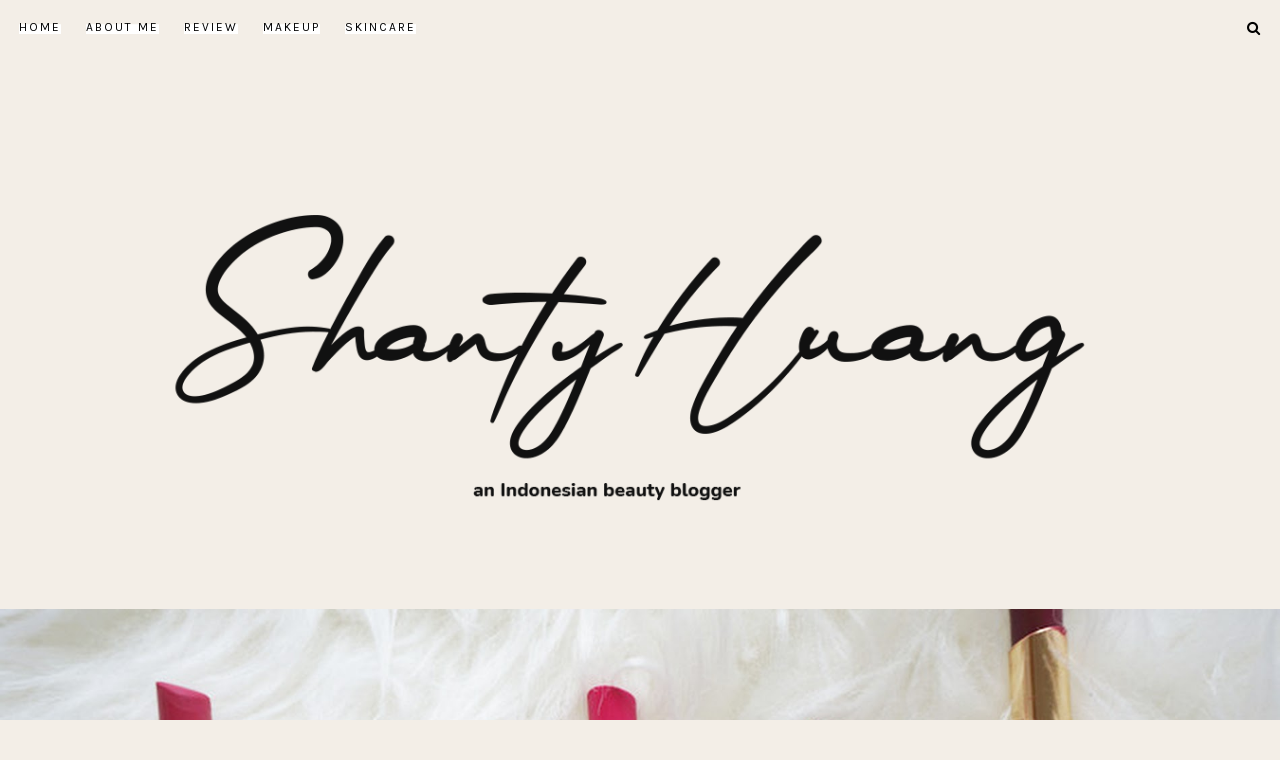

--- FILE ---
content_type: text/html; charset=UTF-8
request_url: https://www.shantyhuang.com/2016/08/pengalaman-join-makeup-class.html
body_size: 350740
content:
<!DOCTYPE html>
<html dir='ltr' xmlns='http://www.w3.org/1999/xhtml' xmlns:b='http://www.google.com/2005/gml/b' xmlns:data='http://www.google.com/2005/gml/data' xmlns:expr='http://www.google.com/2005/gml/expr'>
<head>
<link href='https://www.blogger.com/static/v1/widgets/335934321-css_bundle_v2.css' rel='stylesheet' type='text/css'/>
<meta content='Pengalaman Join Makeup Class' name='keywords'/>
<meta charset='utf-8'/>
<meta content='width=device-width, initial-scale=1, shrink-to-fit=no' name='viewport'/>
<title>Pengalaman Join Makeup Class &#8212; Shanty Huang</title>
<link href='https://www.shantyhuang.com/favicon.ico' rel='icon' type='image/x-icon'/>
<meta content='blogger' name='generator'/>
<link rel="alternate" type="application/atom+xml" title="Shanty Huang - Atom" href="https://www.shantyhuang.com/feeds/posts/default" />
<link rel="alternate" type="application/rss+xml" title="Shanty Huang - RSS" href="https://www.shantyhuang.com/feeds/posts/default?alt=rss" />
<link rel="service.post" type="application/atom+xml" title="Shanty Huang - Atom" href="https://www.blogger.com/feeds/3981696216386957640/posts/default" />

<link rel="alternate" type="application/atom+xml" title="Shanty Huang - Atom" href="https://www.shantyhuang.com/feeds/6233298798562035509/comments/default" />
<!--Can't find substitution for tag [blog.openIdOpTag]-->
<link href='https://www.shantyhuang.com/2016/08/pengalaman-join-makeup-class.html' rel='canonical'/>
<meta content='Pengalaman Join Makeup Class.' name='description'/>
<link href='https://blogger.googleusercontent.com/img/b/R29vZ2xl/AVvXsEixy3OuMj0CLFRcpxPv3xMYJFDPelNh75_7jqtIHHvGnlrdx0scszCB9qaXofupijNfanAMIxIj7MfofNszMgRjx462R4jxklCjr0YPx1CyoVXxmn0Ih-tJa2uEVz-uEgr2wISHf3hc8A-i/w1200-h630-p-k-no-nu/IMG-20160815-WA0002.jpg' rel='image_src'/>
<meta content='article' property='og:type'/>
<meta content='Shanty Huang' property='og:site_name'/>
<meta content='https://www.shantyhuang.com/2016/08/pengalaman-join-makeup-class.html' property='og:url'/>
<meta content='Pengalaman Join Makeup Class | Shanty Huang' property='og:title'/>
<meta content='Pengalaman Join Makeup Class.' property='og:description'/>
<meta content='https://blogger.googleusercontent.com/img/b/R29vZ2xl/AVvXsEixy3OuMj0CLFRcpxPv3xMYJFDPelNh75_7jqtIHHvGnlrdx0scszCB9qaXofupijNfanAMIxIj7MfofNszMgRjx462R4jxklCjr0YPx1CyoVXxmn0Ih-tJa2uEVz-uEgr2wISHf3hc8A-i/w1200-h630-p-k-no-nu/IMG-20160815-WA0002.jpg' property='og:image'/>
<meta content='summary' name='twitter:card'/>
<meta content='' name='twitter:site'/>
<meta content='' name='twitter:creator'/>
<meta content='https://www.shantyhuang.com/2016/08/pengalaman-join-makeup-class.html' name='twitter:url'/>
<meta content='Pengalaman Join Makeup Class | Shanty Huang' name='twitter:title'/>
<meta content='Pengalaman Join Makeup Class.' name='twitter:description'/>
<meta content='https://blogger.googleusercontent.com/img/b/R29vZ2xl/AVvXsEixy3OuMj0CLFRcpxPv3xMYJFDPelNh75_7jqtIHHvGnlrdx0scszCB9qaXofupijNfanAMIxIj7MfofNszMgRjx462R4jxklCjr0YPx1CyoVXxmn0Ih-tJa2uEVz-uEgr2wISHf3hc8A-i/w1200-h630-p-k-no-nu/IMG-20160815-WA0002.jpg' property='twitter:image'/>
<script src='https://ajax.googleapis.com/ajax/libs/jquery/2.2.4/jquery.min.js'></script>
<style>/*! normalize.css v6.0.0 | MIT License | github.com/necolas/normalize.css */ button,hr,input{overflow:visible}audio,canvas,progress,video{display:inline-block}progress,sub,sup{vertical-align:baseline}[type=checkbox],[type=radio],legend{box-sizing:border-box;padding:0}html{line-height:1.15;-ms-text-size-adjust:100%;-webkit-text-size-adjust:100%}article,aside,details,figcaption,figure,footer,header,main,menu,nav,section{display:block}h1{font-size:2em;margin:.67em 0}figure{margin:1em 40px}hr{box-sizing:content-box;height:0}code,kbd,pre,samp{font-family:monospace,monospace;font-size:1em}a{background-color:transparent;-webkit-text-decoration-skip:objects}abbr[title]{border-bottom:none;text-decoration:underline;text-decoration:underline dotted}b,strong{font-weight:bolder}dfn{font-style:italic}mark{background-color:#ff0;color:#000}small{font-size:80%}sub,sup{font-size:75%;line-height:0;position:relative}sub{bottom:-.25em}sup{top:-.5em}audio:not([controls]){display:none;height:0}img{border-style:none}svg:not(:root){overflow:hidden}button,input,optgroup,select,textarea{margin:0}button,select{text-transform:none}[type=reset],[type=submit],button,html [type=button]{-webkit-appearance:button}[type=button]::-moz-focus-inner,[type=reset]::-moz-focus-inner,[type=submit]::-moz-focus-inner,button::-moz-focus-inner{border-style:none;padding:0}[type=button]:-moz-focusring,[type=reset]:-moz-focusring,[type=submit]:-moz-focusring,button:-moz-focusring{outline:ButtonText dotted 1px}legend{color:inherit;display:table;max-width:100%;white-space:normal}textarea{overflow:auto}[type=number]::-webkit-inner-spin-button,[type=number]::-webkit-outer-spin-button{height:auto}[type=search]{-webkit-appearance:textfield;outline-offset:-2px}[type=search]::-webkit-search-cancel-button,[type=search]::-webkit-search-decoration{-webkit-appearance:none}::-webkit-file-upload-button{-webkit-appearance:button;font:inherit}summary{display:list-item}[hidden],template{display:none}

.clearfix:after {content:'';display:block;clear:both;}</style>
<link href='https://maxcdn.bootstrapcdn.com/font-awesome/4.7.0/css/font-awesome.min.css' rel='stylesheet'/>
<link href='https://fonts.googleapis.com/css?family=Muli:400,700' rel='stylesheet'/>
<link href='https://fonts.googleapis.com/css?family=Oxygen+Mono|Staatliches|Sumana:400,700' rel='stylesheet'/>
<link href='https://fonts.googleapis.com/css?family=Poppins:100,100i,200,200i,300,300i,400,400i,500,500i,600,600i,700,700i,800,800i,900,900i' rel='stylesheet'/>
<link href='https://fonts.googleapis.com/css?family=Old+Standard+TT:ital,wght@0,400;0,700;1,400' rel='stylesheet'/>
<link href='https://fonts.googleapis.com/css2?family=Karla:ital,wght@0,400;0,700;1,400;1,700' rel='stylesheet'/>
<link href='https://fonts.googleapis.com/css2?family=Sen:wght@400;700;800' rel='stylesheet'/>
<style>
/*! Generated by Font Squirrel (https://www.fontsquirrel.com) on May 28, 2020 */

@font-face {
    font-family: 'learning_curveregular';
    src: url([data-uri]) format('woff2'),
         url([data-uri]) format('woff');
    font-weight: normal;
    font-style: normal;
}
@font-face {
    font-family: 'learning_curvebold';
    src: url([data-uri]) format('woff2'),
         url([data-uri]) format('woff');
    font-weight: normal;
    font-style: normal;
}

@font-face {
  font-family: 'Big-Snow';
  src: url('Big-Snow.eot'); /* IE9 Compat Modes */
  src: url('Big-Snow.eot?#iefix') format('embedded-opentype'), /* IE6-IE8 */
       url('Big-Snow.woff2') format('woff2'), /* Super Modern Browsers */
       url('Big-Snow.woff') format('woff'), /* Pretty Modern Browsers */
       url('Big-Snow.ttf')  format('truetype'), /* Safari, Android, iOS */
       url('Big-Snow.svg#svgFontName') format('svg'); /* Legacy iOS */
    font-weight: normal;
    font-style: normal;
}

/*! Generated by Font Squirrel (https://www.fontsquirrel.com) on November 12, 2018 */

@font-face {
    font-family: 'butlerbold';
    src: url([data-uri]) format('woff2'),
         url([data-uri]) format('woff');
    font-weight: normal;
    font-style: normal;

}

@font-face {
    font-family: 'butlerblack';
    src: url([data-uri]) format('woff2'),
         url([data-uri]) format('woff');
    font-weight: normal;
    font-style: normal;

}
</style>
<style id='page-skin-1' type='text/css'><!--
/*/// ------------------------------
~   General
------------------------------ ///*/
*, *:after, *:before {
-webkit-box-sizing: border-box;
-moz-box-sizing: border-box;
box-sizing: border-box;
}
html {
font-size: 62.5%;
}
.hidden {
display: none;
}
body {
background: #F3EEE7 !important;
background-repeat: no-repeat;
color: #222222;
font: normal 14px muli, sans-serif;
line-height: normal;
overflow-wrap: break-word;
word-break: break-word;
word-wrap: break-word;
letter-spacing: 0.1px;
}
img {
height: auto;
max-width: 100%;
}
a {
color: #333;
text-decoration: none;
-webkit-transition: all 0.5s ease;
-moz-transition: all 0.5s ease;
-ms-transition: all 0.5s ease;
-o-transition: all 0.5s ease;
transition: all 0.5s ease;
}
.post-body a {
text-decoration: none;
color: #c8a093;
position: relative;
padding: 0 0 3px;
font-weight: 600;
letter-spacing: 2px;
}
.post-body a:hover {
color: #333;
}
.post-body a:before {
height: 2px;
right: 100%;
left: 0;
bottom: 0;
content: "";
position: absolute;
background: #c8a093;
-webkit-transition-property: right;
transition-property: right;
-webkit-transition-duration: 0.3s;
transition-duration: 0.3s;
-webkit-transition-timing-function: ease-out;
transition-timing-function: ease-out;
}
.post-body a:hover:before {
right: 0;}
.post-body a.img-link:before,
.separator a:before {
height: 0 !important;}
.separator a {
max-width: 100%;
height: auto;
margin-right: 0em !important;
margin-left: 0em !important;}
em, i {
font-style: italic;
}
:focus {
outline: 0;
}
::-webkit-scrollbar {
background: #e5d9ce;
height: 7px;
width: 5px;
}
::-webkit-scrollbar-thumb:vertical {
background: #c8a093;
height: 50px;
border-radius: 30px;
}
::-webkit-scrollbar-thumb:horizontal {
background: #828282;
height: 7px;
}
::-moz-selection {
background: #FFFFFF;
color: #c8a093;
}
::selection {
background: #F3EEE7;
color: #c8a093;
}
/*/// ------------------------------
~   Columns
------------------------------ ///*/
.section {
margin: 0;
}
.outer {
position: relative;
}
@media screen and (min-width: 50em) {
.header-wrap, .container {
margin: 0 auto;
max-width: 1200px;
width: 80%;
}
}
.sidebar {
margin: 0 auto;
max-width: 400px;
padding: 0;
width: 100%;
}
@media screen and (min-width:61em) {
.main {
float: left;
width: 65%;
}
.home-view .main {
width: 100%;
}
.sidebar {
float: right;
width: 30%;
}
}
/*/// ------------------------------
~   Menu
------------------------------ ///*/
.PageList LI A {
font: normal 12px Karla;
box-shadow: inset 0 -0.98rem 0 0 #fff;
-webkit-transition: all 0.5s ease;
-moz-transition: all 0.5s ease;
-ms-transition: all 0.5s ease;
-o-transition: all 0.5s ease;
transition: all 0.5s ease;
}
.menu-moshicoo {
margin: 0 auto;
max-width: 97%;
}
@media screen and (max-width: 50em) {
.menu-moshicoo {
padding: 1.3em;
}
}
.widget-content > .navtoggle.outside {
display: block;
margin-top: 10px;
}
.widget-content > .navtoggle.outside:hover,
.widget-content > .navtoggle.outside:focus {
cursor: pointer;
}
.nav-icon3 {
width: 30px;
height: 20px;
position: relative;
-webkit-transform: rotate(0deg);
-moz-transform: rotate(0deg);
-o-transform: rotate(0deg);
transform: rotate(0deg);
-webkit-transition: .5s ease-in-out;
-moz-transition: .5s ease-in-out;
-o-transition: .5s ease-in-out;
transition: .5s ease-in-out;
cursor: pointer;
}
.nav-icon3 span {
display: block;
position: absolute;
height: 2px;
width: 100%;
background: #000000;
opacity: 1;
left: 0;
-webkit-transform: rotate(0deg);
-moz-transform: rotate(0deg);
-o-transform: rotate(0deg);
transform: rotate(0deg);
-webkit-transition: .25s ease-in-out;
-moz-transition: .25s ease-in-out;
-o-transition: .25s ease-in-out;
transition: .25s ease-in-out;
}
.nav-icon3 span:nth-child(1) {
top: 0px;
}
.nav-icon3 span:nth-child(2),
.nav-icon3 span:nth-child(3) {
top: 7px;
}
.nav-icon3 span:nth-child(4) {
top: 14px;
}
.nav-icon3.open span:nth-child(1) {
top: 7px;
width: 0%;
left: 50%;
}
.nav-icon3.open span:nth-child(2) {
-webkit-transform: rotate(45deg);
-moz-transform: rotate(45deg);
-o-transform: rotate(45deg);
transform: rotate(45deg);
}
.nav-icon3.open span:nth-child(3) {
-webkit-transform: rotate(-45deg);
-moz-transform: rotate(-45deg);
-o-transform: rotate(-45deg);
transform: rotate(-45deg);
}
.nav-icon3.open span:nth-child(4) {
top: 7px;
width: 0%;
left: 50%;
}
.menu {
color: #000000;
display: none;
font: normal normal 10px muli, sans-serif;
letter-spacing: .2em;
text-align: left;
text-transform: uppercase;
}
.menu ul {
list-style-type: none;
padding-left: 0;
padding-top: 1em;
}
.menu a {
color: #000000;
}
.menu a:focus,
.menu a:hover {
color: #c8a093;
}
.menu li.parent {
padding: 1em;
}
.menu li.parent i.fa.fa-fw {
display: block;
float: right;
}
.menu li.parent ul.level-two,
.menu li.parent ul.level-three {
background: #ffffff;
font-size: 95%;
padding: 1em;
}
.menu li.parent ul.level-two li a,
.menu li.parent ul.level-three li a {
display: block;
padding: .5em;
}
.menu li.parent > ul.level-two {
display: none;
margin-top: .5em;
}
.menu ul.level-three {
display: none;
}
.menu .fa {
display: inline-block;
color: #000000;
margin: 0 .2em;
text-align: right;
}
.menu .fa a {
font-size: 0;
padding: 0 !important;
}
.menu .fa:hover,
.menu .fa:focus {
cursor: pointer;
}
.menu ul.level-two .child-item.sharewidth i.fa.fa-fw.fa-angle-right {
margin-top: -1.5em;
}
@media screen and (min-width: 50em) {
.widget-content > .navtoggle.outside,span.navtoggle {
display: none !important;
}
.menu {
display: block !important;
}
.menu ul {
position: relative;
z-index: 999;
}
.menu li.parent {
border: 0;
display: inline-table;
}
.menu li.parent:first-of-type {
padding-left: 0;
}
.menu li.parent ul.level-two,
.menu li.parent ul.level-three {
padding: 1.2em 0;
text-align: left;
width: 200px;
}
.menu li.parent ul.level-two li a,
.menu li.parent ul.level-three li a {
padding: .5em 2em;
}
.menu li.parent ul.level-two {
display: none;
margin: 0;
left: auto;
position: absolute;
top: 100%;
overflow-wrap: break-word;
word-break: break-word;
word-wrap: break-word;
}
.menu li.parent .level-three {
display: none;
position: absolute;
left: 100%;
overflow-wrap: break-word;
word-break: break-word;
word-wrap: break-word;
-webkit-transform: translateY(-3em);
-ms-transform: translateY(-3em);
transform: translateY(-3em);
}
.menu li.parent .level-three li {
display: block;
transition: .3s all ease;
position: relative;
white-space: nowrap;
}
.menu .level-two:hover,
.menu li.parent:hover .level-two,
.menu .child-item.sharewidth:hover .level-three {
display: block;
}
.menu li.parent ul.level-two:before,
.menu li.parent ul.level-three:before,
.menu .fa {
display: none;
}
.menu ul.level-two .child-item.sharewidth i.fa.fa-fw.fa-angle-right {
padding-right: 1.5em;
-webkit-transform: rotate(0deg);
-ms-transform: rotate(0deg);
transform: rotate(0deg);
}
}
#Pagelist100 {
margin: 0 !important;
position: relative;
width: 100%;
}
/*/// ------------------------------
~  Search
------------------------------ ///*/
.menu-section {
position: relative;
}
#HTML100 {
display: block;
float: right;
margin-top: 0;
margin-bottom: 0;
width: 100%;
}
#HTML100 .widget-content {
background: #ffffff;
border: 1px solid #000000;
display: none;
margin-bottom: 2em;
padding: 2em;
position: relative;
z-index: 99;
}
.search-icon {
color: #000000;
font-size: 105%;
text-align: right;
position: absolute;
top: 1.2em;
right: 0;
z-index: 9999;
}
.search-icon:hover,
.search-icon:focus {
cursor: pointer;
opacity: .9;
}
.moshicoo-search .search-form {
color: #000000;
width: 100%;
}
.moshicoo-search input {
background: none;
border: 0;
font: normal normal 10px muli, sans-serif;
letter-spacing: .3em;
margin: 0 auto;
padding-bottom: .3em;
text-align: center;
text-transform: uppercase;
width: 100%;
}
.moshicoo-search input:focus {
outline: 0;
}
@media screen and (max-width: 50em) {
.search-icon {
top: -.3em;
}
}
/*/// ------------------------------
~   Header
------------------------------ ///*/
.header {
margin: 2em auto;
text-align: center;
}
.index-view .header {
margin: 4em auto;
}
#Header1 {
font: normal normal 25px butlerblack, serif;
margin: 2em 0 1em;
}
@media screen and (max-width: 40em) {
#Header1 h1 {
font-size: 10vw;
}
}
#Header1 a {
color: #000000;
}
#Header1 h1 {
line-height: 1;
margin: 0;
}
#Header1 p:before {
background: #000000;
content: "";
display: block;
height: 3px;
margin: 1em auto;
width: 50px;
}
#Header1 p {
font: normal normal 14px muli, sans-serif;
font-size: 50%;
letter-spacing: 1px;
margin: 0;
text-transform: lowercase;
}
.image-placement-behind {
background-repeat: no-repeat;
background-position: center;
-webkit-background-size: cover;
background-size: cover;
}
.image-placement-behind.has-image {
background-repeat: no-repeat;
background-position: center;
-webkit-background-size: cover;
background-size: cover;
}
.header.image-placement-behind.no-image,
.header.image-placement-replace.has-image,
.header.image-placement-replace.has-image img,
.header.image-placement-before-description.has-image,
.header.image-placement-before-description.has-image img  {
margin: 0 auto;
}
/*/// ------------------------------
~   Social Icons
------------------------------ ///*/
#HTML200 {
display: block;
margin: 3em auto 0;
text-align: center;
}
.social-icons {
display: block;
font-family: FontAwesome;
}
.social-icons a {
color: #333;
font-size: 100%;
margin-right: 1.2em;
-webkit-transition: 0.70s;
-moz-transition: 0.70s;
-ms-transition: 0.70s;
-o-transition: 0.70s;
transition: 0.70s;
}
.social-icons a::last-of-type {
margin: 0;
}
.social-icons a:focus,
.social-icons a:hover {
color:  #c8a093;
}
.social-icons a.facebook-icon:before {content:"\f09a";}
.social-icons a.instagram-icon:before {content:"\f16d";}
.social-icons a.twitter-icon:before {content:"\f099";}
.social-icons a.pinterest-icon:before {content:"\f231";}
.social-icons a.tumblr-icon:before {content:"\f173";}
.social-icons a.youtube-icon:before {content:"\f16a";}
.social-icons a.email-icon:before {content:"\f003";}
.social-icons a.feed-icon:before {content:"\f09e";}
.social-icons a.bloglovin-icon:before {content:"\f004";}
/*/// ------------------------------
~   Posts
------------------------------ ///*/
.home-view #Blog1:before {
content: "latest BLOGPost:";
color: #000000;
display: block;
font: normal 25px old standard tt, serif;
margin-bottom: 1.2em;
text-align: center;
letter-spacing: .2em;
}
.home-view #Blog1 .post {
display: inline-table;
margin: 0 0 5% 0;
vertical-align: baseline;
text-align: center;
width: 100%;
}
@media screen and (min-width: 50em) {
.home-view #Blog1 .post {
margin: 0 4% 3.5% 0;
width: 47.75%;
}
.home-view #Blog1 .post:nth-of-type(even) {
margin-right: 0;
}
.home-view #Blog1:before {
text-align: left;
}
}
.post {
line-height: 2;
margin-bottom: 4em;
}
.post-header {
font: normal normal 10px muli, sans-serif;
letter-spacing: 2px;
padding: 2em 1em 1em 1em;
text-transform: uppercase;
}
.post-labels {
margin-bottom: .5em;
}
.post-labels a {
color: #000000;
}
.post-labels a:hover,
.post-labels a:focus {
color: #c8a093;
}
.post-location .post-location-place::before {
content:"\f041";
font-family: FontAwesome;
padding-right: .5em;
}
.post-title {
color: #000000;
font: normal 20px old standard tt, serif;
margin: .3em 0;
letter-spacing: 1px;
line-height: 1.7;
text-transform: uppercase;
}
a.post-title-link {
color: #333;
padding: 0;
font: normal 13px old standard tt, serif;
text-transform: uppercase;
}
a.post-title-link:hover {
color: #c8a093;
}
.post-snippet {
font-weight: normal;
font-style: normal;
margin: 0 auto;
width: 80%;
}
.read-more {
margin-top: .5em;
}
.jump-link a {
color: #000000;
font-size: 125%;
}
.jump-link a:hover,
.jump-link a:focus {
color: #c8a093;
}
.post-thumb img {
height: auto;
width: 100%;
border: 10px solid #fff;
}
.post-thumb img:hover,
.post-thumb img:focus {
opacity: .8;
}
.separator,
.separator > a {
display: block;
margin: 0 !important;
}
.post .separator > a > img,
.post .tr-caption-container img {
margin: 0 auto;
padding: .2em 0;
}
.post-body table {
padding: 0 !important;
}
.post-body .tr-caption {
font-size: 85%;
padding: 1.5em 0;
}
.post-body h2,
.post-body h3,
.post-body h4 {
margin: 0;
position: relative;
font: 600 20px Poppins;
padding-top: 20px;
padding-bottom: 10px;
letter-spacing: .3px;
}
.post-body blockquote,
.post-body blockquote.tr_bq {
padding: 35px;
color: #111;
background: #fff;
border-radius: 0px !important;
padding: 10px 20px;
color: #35292b;
border: 1px solid #35292b;
-webkit-box-shadow: -5px 5px var(--primary-color, #333);
box-shadow: -5px 5px var(--primary-color, #333);
margin-bottom: 15px !important;
cursor: pointer;
font: normal 13px Muli;
line-height: 1.8;
}
.post ul {
font: normal normal 17px butlerbold, serif;
list-style: circle;
}
.post ol {
counter-reset: li;
}
.post ol li {
list-style: none;
}
.post ol li:before {
color: #000000;
content: counter(li);
counter-increment: li;
font: normal normal 17px butlerbold, serif;
margin: .250em .7em 0 -2em;
padding: 0;
}
.post-body .img-left {
padding: 1em 1em 1em 0!important;
}
.post-body .img-right {
padding: 1em 0 1em 1em!important;
}
@media screen and (max-width: 50em) {
.post-body .img-left, .post-body .img-left img, .post-body .img-right, .post-body .img-right img {
max-width: 100% !important;
padding: 1em 0 1em 0 !important;
width: 800px !important;
}
}
.index-view .post {
margin-bottom: 6em;
}
.index-view .post-header {
padding-left: 0;
padding-right: 0;
padding-top: 2em;
}
.index-view .post-snippet {
font-style: normal !important;
font-weight: normal !important;
margin: 0 0 1em 0;
width: 70%;
}
.index-view .jump-link a {
border: 1px solid #000000;
font: normal normal 10px muli, sans-serif;
letter-spacing: 0.08em;
margin: 0;
padding: 1em 2em;
text-transform: uppercase;
}
@media screen and (max-width: 50em) {
.index-view .post {
padding: 0 2em;
}
.index-view .post-thumb {
margin: 0 -2em;
}
}
/*/// ------------------------------
~   About Me
------------------------------ ///*/
.about-me-wrap {
margin-bottom: 5em;
position: relative;
}
.about-me {
margin: 0 auto;
max-width: 1000px;
}
.about-me figure {
margin: 0;
}
.about-me img {
width: 100%;
box-shadow: -10px 10px var(--primary-color, #fff);
border-radius: 50%;
max-width: 70%;
border: 10px solid #333;
}
#Image50,
#Image51 {
margin: 0;
}
#Image50,
#HTML50 {
display: inline-table;
vertical-align: top;
width: 55%;
}
#Image51 {
float: right;
margin-top: -6em;
width: 65%;
z-index: 99;
}
#HTML50 h3 {
color: #000000;
font: normal normal 50px Staatliches;
margin-left: -2em;
margin-bottom: .8em;
text-transform: capitalize;
letter-spacing: 1px;
}
#HTML50 {
font: 300 14px Muli;
letter-spacing: .05em;
line-height: 1.8;
padding-left: 2em;
width: 45%;
z-index: 99;
}
#HTML50 .social-icons {
font-size: 115%;
margin-top: 1em;
}
@media screen and (max-width: 64em) {
#Image50,
#HTML50 {
display: block;
padding: 0;
text-align: center;
width: 100%;
}
#HTML50 h3 {
margin-left: 0;
}
#Image51 {
display: none;
}
}
@media screen and (max-width: 37.5em) {
.about-me {
padding: 0 2em;
margin-top: 0;
}
}
/*/// ------------------------------
~   Youtube
------------------------------ ///*/
.youtube-wrap {
background: #fff;
margin: 4em 0;
padding: 4em 0 5em;
}
.yt-widget {
margin: 0 auto;
max-width: 1500px;
}
#HTML60 h3 {
color: #000000;
font: normal 25px old standard tt, serif;
margin-bottom: .5em;
text-align: center;
text-transform: uppercase;
letter-spacing: 10px;
}
#HTML600 {
clear: both;
width: 100%;
}
.yt-gallery-content {
display: -moz-box;
display: -ms-flexbox;
display: -webkit-flex;
display: -webkit-box;
display: flex;
flex-wrap: wrap;
justify-content: space-between;
}
.yt-gallery img {
display: block;
width: 100%;
}
.yt-gallery-content-item {
position: relative;
}
.yt-item-overlay {
position: absolute;
display: block;
z-index: 50;
top: 0;
background: #000;
bottom: 0;
left: 0;
right: 0;
opacity: .3;
transition: all .3s;
}
.yt-item-overlay:hover {
opacity: 0;
}
.yt-overlay-icon {
fill: #FFFFFF;
position: absolute;
top: 50%;
left: 50%;
z-index: 100;
-webkit-transform: translateY(-50%) translateX(-50%);
-ms-transform: translateY(-50%) translateX(-50%);
transform: translateY(-50%) translateX(-50%);
}
@media screen and (max-width: 50em) {
.yt-gallery-content-item {
margin-top: 4%;
width: 48% !important;
}
.yt-gallery-content-item:first-of-type {
width: 100% !important;
}
}
/*/// ------------------------------
~   Posts selected by Label
------------------------------ ///*/
.featured-category-2 {
margin: 4em 0;
padding: 4em 0 5em;
}
.slide-wrap {
margin: 0 auto;
max-width: 1500px;
}
.fbc-inner {
margin: 0 auto;
max-width: 1200px;
}
.view-all {
font: normal normal 10px muli, sans-serif;
letter-spacing: 3px;
position: absolute;
top: 1.5em;
right: 0;
text-transform: uppercase;
}
.view-all a {
color: #000000;
}
.view-all a:hover,
.view-all a:focus {
color: #c8a093;
}
#HTML700 h3 {
color: #434343;
font: normal 25px old standard tt, serif;
margin-bottom: 1.2em;
text-transform: lowercase;
letter-spacing: 5px;
}
#HTML700 h3:before, #HTML700 h3:after {
background: #ffffff;
content: "";
display: inline-block;
margin: .3em .5em;
width: 50px;
height: 2px;
}
#HTML500 {
margin: 1.4em 4em;
}
#HTML500,
#HTML700,
#HTML900 {
padding: 3em 0;
margin-bottom: 5em;
}
#HTML700 {
padding-top: 0;
}
.recent-posts-list {
display: inline-table;
margin: 0 0.5%;
vertical-align: top;
width: 32.5%;
}
.recent-posts-list:first-of-type {
margin-left: 0;
width: 63%;
}
.recent-posts-list:last-of-type {
float: right;
margin-right: 0;
width: 33%;
}
@media screen and (max-width: 45em) {
.recent-posts-list:first-of-type,
.recent-posts-list:last-of-type {
width: 100%;
margin-right: 0;
margin-bottom: 3em;
}
#HTML700 h3 {
text-align: center;
}
.view-all {
display: none;
}
}
.recent-posts-list img {
width: 100%;
height: auto;
box-sizing: border-box;
border-radius: 0px !important;
font-weight: normal;
color: #35292b;
letter-spacing: .3em;
border: 15px solid #fff;
}
.recent-post-title {
font: normal normal 30px butlerbold, serif;
letter-spacing: -1px;
line-height: 1.1;
margin: .5em auto .4em;
text-align: center;
text-transform: none;
}
.recent-post-title a {
color: #000000;
font: normal 15px old standard tt, serif;
letter-spacing: .5px;
line-height: 1.2;
-webkit-transition: all 0.5s ease;
-moz-transition: all 0.5s ease;
-ms-transition: all 0.5s ease;
-o-transition: all 0.5s ease;
transition: all 0.5s ease;
text-transform: uppercase;
}
.recent-post-title a:focus,
.recent-post-title a:hover {
color: #c8a093;
}
.recent-posts-details {
font: normal normal 10px muli, sans-serif;
letter-spacing: 2px;
margin: 0 auto;
text-align: center;
text-transform: uppercase;
width: 95%;
}
.recent-posts-details a {
color: #434343;
font: normal 12px karla, sans-serif;
letter-spacing: 10px;
}
.recent-posts-details a:before {
background: #ffffff;
content: "";
display: inline-block;
margin: .3em .5em;
width: 50px;
height: 2px;
}
.recent-posts-details a:after {
background: #ffffff;
content: "";
display: inline-block;
margin: .3em .5em;
width: 50px;
height: 2px;
}
.recent-posts-details a:hover,
.recent-posts-details a:focus {
color: #c8a093;
}
.recent-post-thumb:focus,
.recent-post-thumb:hover {
opacity: .8;
}
@media screen and (max-width: 50em) {
.posts-by-category {
width: 100%;
}
.recent-posts-list {
margin: 1em 0;
width: 100%;
}
#HTML500 {
margin: .5em 2em;
}
}
/*/// ------------------------------
~   Instagram
------------------------------ ///*/
.featured-widgets-wrap {
margin: 5em auto 0;
}
.featured-widgets-wrap > .widget-content {
position: relative;
}
#HTML600 {
margin-bottom: 0;
}
#HTML600 h3 {
color: #333;
font: normal 20px old standard tt, serif;
letter-spacing: 2px;
margin-bottom: .7em;
text-align: center;
text-transform: lowercase;
padding-top: 10px;
border-top: 5px solid #fff;
}
#HTML600 h3:before {
color: #333;
content:"\f16d";
display: block;
font-family: FontAwesome;
margin: .2em 0 0;
text-align: center;
}
.insta-wrap {
padding-bottom: 2em;
margin: 0 0 4em;
}
.instagram_gallery {
display: -moz-box;
display: -ms-flexbox;
display: -webkit-flex;
display: -webkit-box;
display: flex;
flex-wrap: nowrap;
text-align: center;
justify-content: space-between;
}
.instagram_gallery a {
width: 20%;
}
.instagram_gallery img:hover {
opacity: .8;
}
@media screen and (max-width: 50em) {
.instagram_gallery {
flex-wrap: wrap;
}
.instagram_gallery a {
width: 50%;
}
.instagram_gallery a:last-of-type {
display: none;
}
}
/*/// ------------------------------
~   Pager
------------------------------ ///*/
.blog-pager {
display: block;
margin-bottom: 3em;
text-align: center;
}
.blog-pager a {
color: #000000;
}
.blog-pager a:hover,
.blog-pager a:focus {
color: #c8a093;
}
.blog-pager-newer-link {
float: left;
}
.blog-pager-older-link {
float: right;
}
.home-view .blog-pager-older-link {
border: 1px solid #000000;
display: block;
font: normal 20px old standard tt, serif;
float: none;
margin: 2em auto;
max-width: 200px;
padding: 1.5em 2em;
text-transform: uppercase;
margin: 12px auto;
background: var(--primary-color, #c8a093);
color: #333;
-webkit-box-shadow: 5px 4px #35292b;
box-shadow: -5px 5px #35292b;
padding: 10px 20px;
border: 1px solid #35292b;
text-transform: unset;
letter-spacing: 2px;
cursor: pointer;
-webkit-transition: all 0.5s ease;
-moz-transition: all 0.5s ease;
-ms-transition: all 0.5s ease;
-o-transition: all 0.5s ease;
transition: all 0.5s ease;
}
.home-view .blog-pager-older-link:hover {
margin: 12px auto;
background: var(--primary-color, #FFF);
color: #332A2B;
-webkit-box-shadow: 5px 4px #c8a093;
box-shadow: -5px 5px #c8a093;
padding: 10px 20px;
border: 1px solid #333;
cursor: pointer;
}
.blog-pager-newer-link.disabled,
.blog-pager-older-link.disabled {
display: none;
}
.single-view .blog-pager {
margin: 4em 0;
}
.single-view .blog-pager-home-link,
.blog-pager-newer-link.disabled,
.blog-pager-older-link.disabled {
display: none;
}
.single-view .blog-pager-newer-link:before,
.single-view .blog-pager-older-link:before {
content: "<< previous post";
display: block;
font: bold 11px muli, sans-serif;
text-transform: uppercase;
}
.single-view .blog-pager-older-link:before {
content: "next post >>";
}
.single-view .blog-pager-newer-link,
.single-view .blog-pager-older-link {
float: left;
padding: 0 1em;
text-align: left;
width: 50%;
font-family: Poppins;
font-size: 12px;
margin-top: 10px;
padding-top: 10px;
font-weight: 600;
}
.single-view .blog-pager-older-link {
float: right;
text-align: right;
}
@media screen and (max-width: 50em) {
.single-view .blog-pager-newer-link,
.single-view .blog-pager-older-link {
width: 100%;
}
.single-view .blog-pager-newer-link,
margin-bottom: 1em;
}
}
/*/// ------------------------------
~   Sidebar
------------------------------ ///*/
.sidebar-section {
line-height: 1.8em;
}
.sidebar .widget {
margin: 0 0 4em;
}
.sidebar h3 {
border-top: 1px solid #000000;
border-right: 1px solid #000000;
font: bold 13px muli, sans-serif;
letter-spacing: 2px;
margin-bottom: 1em;
padding: 1.3em 0 .5em;
text-align: left;
text-transform: uppercase;
}
.sidebar ul {
list-style:none;
margin: 0;
padding: 0;
}
.sidebar li {
margin: 0;
padding: 0 0 .25em 1em;
}
@media screen and (max-width: 50em) {
.sidebar {
padding: 0 2em;
}
}
/*/// ------------------------------
~   Profile
------------------------------ ///*/
#Image100,
#Text100 {
border-top: 1px solid #000000;
border-left: 1px solid #000000;
padding: 1.5em 0 0 1.5em;
}
#Image100 figure,
#Image100.widget.Image {
margin: 0;
}
#Image100 .image-caption,
#Text100 {
text-align: right;
}
#Image100 .image-caption {
font: normal normal 30px butlerblack, serif;
margin-top: 1em;
padding-bottom: .5em;
}
#Image100 .image-caption:after {
color: #000000;
content: "~~~";
display: block;
font: bold 25px georgia, serif;
letter-spacing: -6.6px;
margin-top: .3em;
text-align: right;
}
#Text100.widget.Text {
border-top: 0;
margin-top: -1px;
padding: 0 0 0 1.5em;
}
/*/// ------------------------------
~   Featured Post
------------------------------ ///*/
.FeaturedPost .widget-content {
text-align: center;
}
.featured-post-title {
margin: .8em 0;
}
.FeaturedPost .featured-post-title {
font-size: 85%;
letter-spacing: 2px;
text-transform: uppercase;
width: 100%;
}
.featured-post-title-link {
color: #000000;
}
.FeaturedPost .featured-post-title-link:hover {
color: #c8a093;
opacity: 0.8;
}
.FeaturedPost .featured-post-snippet {
display: none;
}
/*/// ------------------------------
~   Archive
------------------------------ ///*/
.BlogArchive {
border: 1px solid #000000;
font-size: 85%;
padding: 1em 1.5em;
text-transform: uppercase;
}
.BlogArchive h3 {
border: 0;
padding: 0;
margin: 0;
text-align: left;
}
.BlogArchive a {
color: #000000;
}
.BlogArchive a:hover {
color: #c8a093;
}
.BlogArchive .post-count {
color: #c8a093;
font-size: 80%;
padding-left: .5em;
}
.BlogArchive ul li .hierarchy-title a:before {
content: "\f068";
display: inline-block;
font-family: FontAwesome;
padding-right: .3em;
}
.collapsible {
-webkit-transition: height 0.3s cubic-bezier(0.4, 0, 0.2, 1);
transition: height 0.3s cubic-bezier(0.4, 0, 0.2, 1);
}
.collapsible,
.collapsible > summary {
display: block;
overflow: hidden;
}
.collapsible > :not(summary) {
display: none;
}
.collapsible[open] > :not(summary) {
display: block;
}
.collapsible:focus,
.collapsible > summary:focus {
outline: none;
}
.collapsible > summary {
cursor: pointer;
display: block;
padding: 0;
}
.collapsible:focus > summary,
.collapsible > summary:focus {
background-color: transparent;
}
.collapsible > summary::-webkit-details-marker {
display: none;
}
.collapsible-title {
-webkit-box-align: center;
-webkit-align-items: center;
-ms-flex-align: center;
align-items: center;
display: -webkit-box;
display: -webkit-flex;
display: -ms-flexbox;
display: flex;
}
.collapsible-title .title {
-webkit-box-flex: 1;
-webkit-flex: 1 1 auto;
-ms-flex: 1 1 auto;
flex: 1 1 auto;
-webkit-box-ordinal-group: 1;
-webkit-order: 0;
-ms-flex-order: 0;
order: 0;
overflow: hidden;
text-overflow: ellipsis;
white-space: nowrap;
}
.collapsible-title .chevron-down,
.collapsible[open] .collapsible-title .chevron-up {
display: block;
}
.collapsible-title .chevron-up,
.collapsible[open] .collapsible-title .chevron-down {
display: none;
}
.flat-button {
cursor: pointer;
display: inline-block;
font-weight: bold;
text-transform: uppercase;
border-radius: 2px;
padding: 8px;
margin: -8px;
}
.flat-icon-button {
background: transparent;
border: 0;
margin: 0;
outline: none;
padding: 0;
margin: -12px;
padding: 12px;
cursor: pointer;
box-sizing: content-box;
display: inline-block;
line-height: 0;
}
.flat-icon-button,
.flat-icon-button .splash-wrapper {
border-radius: 50%;
}
.flat-icon-button .splash.animate {
-webkit-animation-duration: 0.3s;
animation-duration: 0.3s;
}
/*/// ------------------------------
~   Labels - Cloud
------------------------------ ///*/
.cloud-label-widget-content {
line-height: 2em;
text-align: center;
text-transform: uppercase;
}
.cloud-label-widget-content a {
color: #000000;
margin: .5em;
padding-bottom: .2em;
}
.Label .cloud-label-widget-content a:hover {
border-bottom: 1px solid #000000;
}
.Label .cloud-label-widget-content .label-size {
font-size: 85%;
}
/*/// ------------------------------
~   Labels - List
------------------------------ ///*/
.label-name:before {
color: #CCCCCC;
content: "---------------";
letter-spacing: -2px;
padding: 0 .5em;
}
.label-name {
color: #000000;
display: block;
font-size: 75%;
letter-spacing: 2px;
margin-bottom: .5em;
padding-bottom: .2em;
text-align: left;
text-transform: uppercase;
}
.label-name:focus,
.label-name:hover {
color: #c8a093;
}
/*/// ------------------------------
~   Popular Posts
----------------------------- ///*/
.pp-wrap {
float: left;
width: 48%;
}
.pp-wrap:nth-child(1), .pp-wrap:nth-child(6) {
width: 100%;
}
.pp-wrap:nth-child(2), .pp-wrap:nth-child(4),
.pp-wrap:nth-child(7), .pp-wrap:nth-child(9) {
margin-right: 4%;
}
.pp-wrap:nth-child(4), .pp-wrap:nth-child(5) {
margin-bottom: .7em;
}
.pp-wrap .pp-thumbnail {
margin: 0 0 1em 0;
}
.pp-wrap .pp-thumbnail img {
display: block;
margin: 0;
padding-right: 0;
}
.pp-wrap .pp-thumbnail img:focus,
.pp-wrap .pp-thumbnail img:hover {
opacity: 0.8;
}
.popular-post-title {
font-size: 75%;
text-align: center;
text-transform: uppercase;
}
.popular-post-title a {
color: #000000;
display: block;
}
.popular-post-title a:focus,
.popular-post-title a:hover {
color: #c8a093;
}
.popular-post-snippet {
display: none;
}
/*/// ------------------------------
~   Pinterest
----------------------------- ///*/
.pinterest-gallery {
float: left;
width: 50%;
}
.pinterest-gallery:first-of-type {
width: 100%;
}
.pinterest-gallery .pinterest-thumbnail {
background-position: 50% 50%;
background-size: cover;
padding-bottom: 100%;
position: relative;
width: 100%;
}
.pinterest-gallery .pinterest-icon {
align-items: center;
bottom: 0;
color: #FFFFFF;
display: -moz-box;
display: -ms-flexbox;
display: -webkit-flex;
display: -webkit-box;
display: flex;
font-family: FontAwesome;
font-size: 90%;
justify-content: center;
left: 0;
position: absolute;
right: 0;
top: 0;
opacity: 0;
z-index: 400;
}
.pinterest-gallery .pinterest-icon:hover {
background: #333333;
opacity: 0.8;
}
/*/// ------------------------------
~   Follow by Email
----------------------------- ///*/
.fbe-wrap {
margin: 0 0 5em;
padding: 4em 2em;
position: relative;
text-align: center;
}
#FollowByEmail1 {
border-bottom: 1px solid #000000;
margin: 0 auto;
max-width: 1000px;
}
#FollowByEmail1 h3 {
color: #000000;
font: normal 25px old standard tt, serif;
letter-spacing: .07em;
margin: 0 0 .5em 0;
text-transform: unset;
}
#FollowByEmail1 h3:after {
color: #000000;
content: "Sign up to receive all new posts on your inbox.";
display: block;
font: normal 17px muli, sans-serif;
letter-spacing: 0;
max-width: 250px;
margin: 1em auto;
}
.FollowByEmail input,
.FollowByEmail button {
background: none;
border: 0;
border-radius: 0;
color: #000000;
display: inline-block;
font: normal normal 14px muli, sans-serif;
padding: 1em 0;
text-transform: uppercase;
width: 78%;
}
.FollowByEmail input::placeholder {
color: #000000;
opacity: 1;
}
.FollowByEmail input::-ms-input-placeholder {
color: #000000;
}
.FollowByEmail input:-ms-input-placeholder {
color: #000000;
}
.FollowByEmail input {
margin-bottom: .5em;
}
.FollowByEmail button {
border: 0;
font-size: 250%;
padding: 0;
text-align: right;
width: 20%;
}
.FollowByEmail button:hover,
.FollowByEmail button:focus {
color: #c8a093;
cursor: pointer;
}
.FollowByEmail input:focus,
.FollowByEmail button:focus {
outline: 0 !important;
box-shadow: none !important;
border-radius: 0 !important;
}
/*/// ------------------------------
~   Footer
------------------------------ ///*/
.footer {
margin-bottom: 1em;
}
.backtotop,
.credits-links {
font-weight: bold;
letter-spacing: 2px;
padding: 1.7em 1.5em 0 1.5em;
text-align: center;
text-transform: uppercase;
font-style: normal;
color: #333;
}
span.sep {
display: inline-block;
padding: 0 1em;
}
.backtotop a,
.credits-links a {
color: #000000;
}
.backtotop a:hover,
.backtotop a:focus,
.credits-links a:focus,
.credits-links a:hover {
color: #c8a093;
}
@media screen and (min-width: 50em) {
.blogname-footer {
float: left;
text-align: left;
width: 50%;
font-size: 10px;
font-weight: 600;
font-family: Poppins;
letter-spacing: 1px;
color: #333;
}
.backtotop {
float: right;
margin-top: -2.8em;
text-align: right;
width: 50%;
}
}
/*/// ------------------------------
~   Single Post
------------------------------ ///*/
@media screen and (max-width: 50em) {
.single-view .header-wrap {
margin-top: 5em;
}
}
.single-view .container,
.single-view .main {
float: none;
max-width: 100%;
width: 100%;
}
.post-thumb-s img {
display block;
width: 100%;
}
.single-view .post-header {
font: normal normal 10px muli, sans-serif;
margin: 0 auto 3em auto;
padding: 3em 2em;
text-align: center;
width: 100%;
background: #fff;
}
.single-view .post-title {
margin: .3em auto 0 auto;
padding-bottom: 0;
max-width: 1000px;
}
.single-view .post-body,
.single-view .post-footer,
.single-view .blog-comments,
.single-view .blog-pager {
margin: 0 auto;
max-width: 1000px;
}
.single-view .post-body {
padding: 0 2em;
}
.single-view .post-footer {
margin-top: 1em;
padding: 3em 2em;
text-align: center;
}
.single-view .post-author {
color: #000000;
font: normal 13px muli, sans-serif;
}
.single-view .pa-name {
color: #000000;
display: block;
font: normal normal 30px learning_curveregular, serif;
letter-spacing: 1px;
}
.single-view .post-footer .post-labels:before {
background: #000000;
content:"";
display: block;
height: 1px;
margin: .5em auto 1.2em;
width: 100px;
}
.single-view .post-footer .post-labels {
font: normal 13px muli, sans-serif;
margin-top: 1em;
}
.single-view .post-footer .post-labels a {
color: #000000;
}
.single-view .post-footer .post-labels a:hover,
.single-view .post-footer .post-labels a:focus {
color: #c8a093;
}
.single-view .post-share {
font: normal 13px muli, sans-serif;
margin-top: 2em;
text-transform: lowercase;
}
.single-view .post-share a {
color: #333;
display: inline-table;
padding: .5em .8em;
width: 19%;
background: #fff;
border: 1px solid #333;
-webkit-box-shadow: -5px 5px var(--primary-color, #fff);
box-shadow: -5px 5px var(--primary-color, #fff);
margin: 10px;
-webkit-transition: all 0.5s ease;
-moz-transition: all 0.5s ease;
-ms-transition: all 0.5s ease;
-o-transition: all 0.5s ease;
transition: all 0.5s ease;
}
.single-view .post-share a:hover,
.single-view .post-share a:focus {
color: #fff;
display: inline-table;
padding: .5em .8em;
width: 19%;
background: #333;
border: 1px solid #333;
-webkit-box-shadow: -5px 5px var(--primary-color, fff);
box-shadow: -5px 5px var(--primary-color, #fff);
margin: 10px;
-webkit-transition: all 0.5s ease;
-moz-transition: all 0.5s ease;
-ms-transition: all 0.5s ease;
-o-transition: all 0.5s ease;
transition: all 0.5s ease;
}
@media screen and (max-width: 37.5em) {
.single-view .post-share a {
padding: .6em 0;
margin-bottom: .350em;
width: 49%;
}
}
/*/// --- related posts --- ///*/
#related-posts {
display: -moz-box;
display: -ms-flexbox;
display: -webkit-flex;
display: -webkit-box;
display: flex;
justify-content: space-between;
margin-bottom: 5em;
padding: 4em 0;
flex-direction: column;
background: #fff;
}
.related-wrap {
margin: 0 auto;
max-width: 1400px;
}
#related-posts h4 {
margin-bottom: .7em;
order: 0;
text-align: center;
text-transform: capitalize;
letter-spacing: 3px;
text-transform: uppercase;
color: #333;
margin: 10px auto;
font: normal 15px old standard tt, serif;
}
#related-posts a {
margin: 0 !important;
order: 1;
position: relative;
width: 25%;
}
#related-title {
align-items: center;
background: #FFFFFF;
bottom: 1.6em;
color: #000000;
display: -moz-box;
display: -ms-flexbox;
display: -webkit-flex;
display: -webkit-box;
display: flex;
justify-content: center;
left: 0;
font: normal 13px muli, sans-serif;
text-align: center;
text-transform: lowercase;
padding: .5em;
position: absolute;
right: 0;
top: 0;
z-index: 700;
opacity: 0;
}
#related-title:hover,
#related-title:focus {
opacity: .8;
}
@media screen and (max-width: 42em) {
#related-posts a:nth-child(3),
#related-posts a:nth-child(4) {
display: none;
}
#related-posts a {
width: 50%;
}
}
/*/// --- post comments --- ///*/
.single-view .blog-comments .footer {
border: 0;
}
.comments h3 {
color: #000000;
font: normal 15px old standard tt, serif;
text-align: center;
text-transform: uppercase;
letter-spacing: .1em;
}
.comment-actions {
font-size: 80%;
font: normal 13px muli, sans-serif;
text-transform: lowercase;
}
.comments .comment .comment-actions a {
padding: 5px;
margin: 0 5px 0 5px;
background: #fff;
color: #000;
font: normal 12px Karla;
letter-spacing: 1px;
-webkit-transition: all 0.5s ease;
-moz-transition: all 0.5s ease;
-ms-transition: all 0.5s ease;
-o-transition: all 0.5s ease;
transition: all 0.5s ease;
border-radius: 50px;
text-transform: uppercase;
}
.comments .comment .comment-actions a:hover {
color: #c8a093;
}
.comment-actions a {
font-size: 90%;
padding: .5em .3em;
}
.comment-actions a:hover {
text-decoration: underline;
}
.comments .comments-content .datetime {
font-size: 80%;
margin-left: .6em;
}
.comments .comments-content .datetime a {
color: #000000;
}
.comments .comment-header,
.comments .comment-thread.inline-thread .comment {
position:relative;
}
.comments .continue a {
font-weight:normal;
}
.comments .thread-toggle {
font: normal 13px muli, sans-serif;
margin-top: .6em;
}
.comment-thread ol {
margin:0 0 1em;
}
.comment-thread .comment-content a,
.comments .user a,
.comments .comment-thread.inline-thread .user a {
font: normal 18px staatliches, sans-serif;
font: 700 15px Karla;
color: #000000;
text-transform: uppercase;
letter-spacing: .5px;
}
#comments .avatar-image-container img {
border:0;
}
.comments .avatar-image-container {
display: none;
}
.comments .comment-block,
.comments .comments-content .comment-replies,
.comments .comment-replybox-single {
margin-left: 1px;
}
.comments .comments-content .comment-content {
text-align: justify;
font-size: 13px;
line-height: 1.8;
padding: 10px;
border-top: 1px solid #ccc;
}
.comments .comment-block,
.comments .comment-thread.inline-thread .comment {
border: 1px solid #c8a093;
padding: 1.2em 1.5em;
background: #fff;
}
.comments .comments-content .comment {
margin: 1em 0 0;
padding: 0;
width: 100%;
}
.comments .comments-content .icon.blog-author {
background-repeat: no-repeat;
background-image: url([data-uri]);
background-size: 16px 16px;
}
.comments .comments-content .inline-thread {
padding:0 0 0 1em;
}
.comments .comments-content .comment-replies {
margin-top:0;
}
.comments .comment-thread.inline-thread {
background: none;
border-left: 1px solid #cccccc;
}
.comments .comment-thread.inline-thread .comment .comment-block {
background: none;
border: 0;
margin: 0 !important;
padding: 0;
}
.comments .continue {
border-top:0;
width: 100%;
}
.comments .continue a {
padding:10px 0;
text-align:center;
}
.comment .continue {
display:none;
}
#comment-editor {
width: 100% !important;
}
#comment-post-message {
margin-bottom: 4em;
text-align: center;
text-transform: uppercase;
}
.comment-form {
max-width: 100%;
width: 100%;
}
/*/// ------------------------------
~   Pages
------------------------------ ///*/
.page-view .main {
float: none;
margin: 0 auto;
max-width: 1000px;
width: 100%;
}
.page-view .post-title {
text-align: center;
}
/*/// ------------------------------
~   Contact Form
------------------------------ ///*/
#ContactForm100 {
display: none;
}
.ContactForm {
margin: 0;
padding: 0;
text-transform: uppercase;
}
.ContactForm .form-label {
display: none;
}
.contact-form-widget,
.ContactForm input,
.ContactForm textarea {
background: none;
border: 0;
border-bottom: 1px solid #000000;
color: #000000;
font: normal 14px muli, sans-serif;
letter-spacing: 0.08em;
margin: 1em auto .5em;
max-width: 800px;
padding: 1.5em 0;
text-transform: uppercase;
width: 100%;
}
.ContactForm textarea {
border: 1px solid #000000;
margin-top: 2em;
padding: 1.5em;
}
.ContactForm input::placeholder {
color: #000000;
opacity: 1;
}
.ContactForm input::-ms-input-placeholder {
color: #000000;
}
.ContactForm input:-ms-input-placeholder {
color: #000000;
}
.ContactForm textarea::placeholder {
color: #000000;
opacity: 1;
}
.ContactForm textarea::-ms-input-placeholder {
color: #000000;
}
.ContactForm textarea:-ms-input-placeholder {
color: #000000;
}
.contact-form-widget {
border: 0;
margin: 0 auto .5em;
}
.contact-form-button-submit,
#ContactForm100_contact-form .contact-form-button-submit,
#ContactForm100_contact-form-submit.contact-form-button.contact-form-buttom-submit {
background: none !important;
border-radius: 0 !important;
border: 0 !important;
color: #000000 !important;
font: normal 23px butlerblack, serif !important;
letter-spacing: -1px !important;
width: 100% !important;
padding: 0 !important;
text-align: center;
text-transform: capitalize !important;
}
.ContactForm input:focus,
.ContactForm input:hover,
.ContactForm textarea:focus,
.ContactForm textarea:hover,
#ContactForm100_contact-form .contact-form-button-submit:focus,
#ContactForm100_contact-form .contact-form-button-submit:hover {
background: none !important;
outline: 0 !important;
border: 0;
border-bottom: 1px solid #000000;
box-shadow: none !important;
border-radius: 0 !important;
}
.ContactForm textarea:focus,
.ContactForm textarea:hover {
border: 1px solid #000000;
}
.contact-form-button-submit:focus,
.contact-form-button-submit:hover {
color: #BC8F8F !important;
cursor: pointer !important;
}
.contact-form-success-message {
background: #F4F1EC;
border: 0 solid #F4F1EC;
bottom: 0;
box-shadow: 0 2px 4px rgba(0,0,0,.2);
color: #222;
font-size: 11px;
line-height: 19px;
margin-left: 0;
opacity: 1;
position: static;
text-align: center;
}
.contact-form-error-message {
background: #F4F1EC;
border: 0 solid #F4F1EC;
bottom: 0;
box-shadow: 0 2px 4px rgba(0,0,0,.2);
color: #666;
font-size: 11px;
font-weight: bold;
line-height: 19px;
margin-left: 0;
opacity: 1;
position: static;
text-align: center;
}
.contact-form-success-message-with-border {
background: #F4F1EC;
border: 1px solid #F4F1EC;
bottom: 0;
box-shadow: 0 2px 4px rgba(0,0,0,.2);
color: #222;
font-size: 11px;
line-height: 19px;
margin-left: 0;
opacity: 1;
position: static;
text-align: center;
}
.contact-form-error-message-with-border {
background: #F4F1EC;
border: 1px solid #F4F1EC;
bottom: 0;
box-shadow: 0 2px 4px rgba(0,0,0,.2);
color: #666;
font-size: 11px;
font-weight: bold;
line-height: 19px;
margin-left: 0;
opacity: 1;
position: static;
text-align: center;
}
.contact-form-cross {
display: inline-table;
vertical-align: baseline;
}
/*/// ---------------------------------------
~   Label page + Search page + Archive page
--------------------------------------- ///*/
.blog-status-message {
font: normal 15px old standard tt, serif;
letter-spacing: .2em;
margin-bottom: 2em;
text-transform: uppercase;
color: #333;
background: #fff;
padding: 10px;
}
.label-view .main,
.search-view .main,
.archive-view .main {
margin: 1em auto;
text-align: center;
width: 100%;
}
.container-label,
.search-view .post,
.search-view .post-body,
.container-archive {
display: inline-table;
margin: 0 0 5% 0;
vertical-align: baseline;
text-align: center;
width: 100%;
}
.container-label,
.search-view .post,
.search-view .post-body,
.container-archive {
display: inline-table;
margin: 0 0 5% 0;
vertical-align: baseline;
}
@media screen and (min-width: 50em) {
.container-label,
.search-view .post,
.container-archive {
margin: 0 3% 3.5% 0;
width: 48%;
}
.container-label:nth-child(2n+0), .container-label:last-of-type,
.search-view .post:nth-child(2n+0), .search-view .post:last-of-type,
.search-view .post-body:nth-child(2n+0), .search-view .post-body:last-of-type,
.container-archive:nth-child(2n+0), .container-archive:last-of-type {
margin-right: 0;
}
}
@media screen and (min-width: 72em) {
.container-label,
.search-view .post,
.container-archive {
width: 31%;
}
.container-label:nth-child(2n+0),
.search-view .post:nth-child(2n+0),
.search-view .post-body:nth-child(2n+0),
.container-archive:nth-child(2n+0) {
margin-right: 3%;
}
.container-label:nth-child(3n+0), .container-label:last-of-type,
.search-view .post:nth-child(3n+0), .search-view .post:last-of-type,
.search-view .post-body:nth-child(3n+0), .search-view .post-body:last-of-type,
.container-archive:nth-child(3n+0), .container-archive:last-of-type {
margin-right: 0;
}
}
.search-view .post-title,
.container-archive .post-title  {
font: normal normal 25px butlerbold;
padding: .2em 0 0 0;
text-transform: none;
}
.container-label .post-title {
line-height: 1;
}
.container-label .post-snippet,
.search-view .post-snippet,
.container-archive .post-snippet {
display: none;
}
/*/// -------------------------------------------
~   Animations
* Generated by Animista on 2018-12-18 15:10:55
* w: http://animista.net, t: @cssanimista
------------------------------------------- ///*/
.fade-in-bottom.moshicoo-visible {
-webkit-animation: fade-in-bottom 0.8s ease-in-out both;
animation: fade-in-bottom 0.8s ease-in-out both;
}
@-webkit-keyframes fade-in-bottom {
0% {
-webkit-transform: translateY(50px);
transform: translateY(50px);
opacity: 0;
}
100% {
-webkit-transform: translateY(0);
transform: translateY(0);
opacity: 1;
}
}
@keyframes fade-in-bottom {
0% {
-webkit-transform: translateY(50px);
transform: translateY(50px);
opacity: 0;
}
100% {
-webkit-transform: translateY(0);
transform: translateY(0);
opacity: 1;
}
}
b, strong {
font-weight: bold;
}
.ld-gallery {
display: -moz-box;
display: -ms-flexbox;
display: -webkit-flex;
display: -webkit-box;
display: flex;
flex-wrap: wrap;
justify-content: space-between;
align-items: center;
}
.ld-ii a,
.ld-ii .separator,
.ld-ii .tr-caption-container {
width: 48%;
}
.ld-iii a,
.ld-iii .separator,
.ld-iii .tr-caption-container {
width: 30%;
}
.ld-ii a,
.ld-ii a:focus,
.ld-ii a:hover,
.ld-iii a,
.ld-iii a:focus,
.ld-iii a:hover {
border: none;
}
/* for mobile. will make all images appear one below each other. */
@media screen and (max-width: 50em) {
.ld-gallery .tr-caption-container,
.ld-gallery .separator,
.ld-gallery a {
width: 100%;
}
}
/* ---  END CSS --- */

--></style>
<style id='template-skin-1' type='text/css'><!--
body#layout .hidden, body#layout .invisible {display: inherit;}
body#layout .section h4 { font-family: 'trebuchet ms', sans-serif; font-size: 12px; font-weight: 700; letter-spacing: 3px; margin: 0; text-align: center; text-transform: uppercase; }
body#layout .container { width: 100%; }
body#layout .featured-widgets-wrap { width: 100%; }
body#layout .main { width: 65%; }
body#layout.ltr .fbe-wrap,
body#layout.ltr .main { float: left; width: 65%;}
body#layout.rtl .fbe-wrap,
body#layout.rtl .main { float: right; }
body#layout .sidebar { width: 35%; }
body#layout.ltr .sidebar { float: right; }
body#layout.rtl .sidebar { float: left;}
body#layout .post-hero { display: none; }
--></style>
<script>//<![CDATA[
function showlatestpostswiththumbs(t){document.write('<div class="recent-posts-container clearfix">');for(var e=0;e<posts_no;e++){var r,i,n=t.feed.entry[e],o=n.title.$t;if(e==t.feed.entry.length)break;for(var m=0;m<n.link.length;m++){if("replies"==n.link[m].rel&&"text/html"==n.link[m].type)var l=n.link[m].title,u=n.link[m].href;if("alternate"==n.link[m].rel){r=n.link[m].href;break}}try{i=n.media$thumbnail.url}catch(t){s=n.content.$t,a=s.indexOf("<img"),b=s.indexOf('src="',a),c=s.indexOf('"',b+5),d=s.substr(b+5,c-b-5),i=-1!=a&&-1!=b&&-1!=c&&""!=d?d:""}var f=n.published.$t,h=f.substring(0,4),p=f.substring(5,7),v=f.substring(8,10),w=new Array;if(w[1]="Jan",w[2]="Feb",w[3]="Mar",w[4]="Apr",w[5]="May",w[6]="Jun",w[7]="Jul",w[8]="Aug",w[9]="Sep",w[10]="Oct",w[11]="Nov",w[12]="Dec",document.write('<div class="recent-posts-list clearfix">'),1==showpoststhumbs&&document.write('<a href="'+r+'"><img class="recent-post-thumb hidden" src="'+i+'"/></a>'),document.write('<div class="recent-post-title"><a href="'+r+'" target ="_top">'+o+"</a></div>"),"content"in n)var g="<div class='postsum'><div class='post-summary'>"+n.content.$t+"</div></div>";else if("summary"in n)g=n.summary.$t;else g="";if(g=g.replace(/<\S[^>]*>/g,""),1==post_summary)if(g.length<summary_chars)document.write(g);else{var y=(g=g.substring(0,summary_chars)).lastIndexOf(" ");g=g.substring(0,y),document.write(g+"...")}var k="",_=0;document.write('<div class="recent-posts-details">'),1==posts_date&&(k=k+w[parseInt(p,10)]+" "+v+" "+h,_=1),1==readmorelink&&(1==_&&(k+=" | "),k=k+'<a href="'+r+'" class="url" target ="_top">Read more</a>',_=1),1==showcommentslink&&(1==_&&(k+=" <br> "),"1 Comments"==l&&(l="1 Comment"),"0 Comments"==l&&(l="No Comments"),k+=l='<a href="'+u+'" target ="_top">'+l+"</a>",_=1),document.write(k),document.write("</div>"),document.write("</div>")}document.write("</div>")}
//]]></script>
<script>//<![CDATA[
$(document).ready(function () {
  $(".recent-posts-list img", $(this)).each(function (index) {
    var imgsSizes = [
      { w: 800, h: 500 },
      { w: 400, h: 400 },
      { w: 800, h: 500 },
      { w: 400, h: 400 }
    ]
    var src = $(this)
      .attr("srcset", "")
      .attr("src")
      .replace(/\/s[0-9]+/g, "/w" + imgsSizes[index].w + "-h" + imgsSizes[index].h + "-c")
    $(this).attr("src", src).css("display", "block")
  })
})
//]]></script>
<script>//<![CDATA[
function related_results_labels_thumbs(e){for(var t=0;t<e.feed.entry.length;t++){var l=e.feed.entry[t];relatedTitles[relatedTitlesNum]=l.title.$t;try{thumburl[relatedTitlesNum]=l.gform_foot.url}catch(r){s=l.content.$t,a=s.indexOf("<img"),b=s.indexOf('src="',a),c=s.indexOf('"',b+5),d=s.substr(b+5,c-b-5),-1!=a&&-1!=b&&-1!=c&&""!=d?thumburl[relatedTitlesNum]=d:thumburl[relatedTitlesNum]="https://blogger.googleusercontent.com/img/b/R29vZ2xl/AVvXsEhgSFTdV1c6CDqTkSzlIhnuLan3tJxoB_k8APY9C0pj9Y8IUbdU5EJ_a3pte5TGVY0kWDMCD4L9SAJU3aBHLx-sTx1JSpDx09PNohafzpUib4xwaCaPSUwjIcCc608PRaqHgFVk7fp9XZ4/s1600/no-thumbnail.png"}relatedTitles[relatedTitlesNum].length>35&&(relatedTitles[relatedTitlesNum]=relatedTitles[relatedTitlesNum].substring(0,35)+"...");for(var i=0;i<l.link.length;i++)"alternate"==l.link[i].rel&&(relatedUrls[relatedTitlesNum]=l.link[i].href,relatedTitlesNum++)}}function removeRelatedDuplicates_thumbs(){for(var e=new Array(0),t=new Array(0),l=new Array(0),r=0;r<relatedUrls.length;r++)contains_thumbs(e,relatedUrls[r])||(e.length+=1,e[e.length-1]=relatedUrls[r],t.length+=1,l.length+=1,t[t.length-1]=relatedTitles[r],l[l.length-1]=thumburl[r]);relatedTitles=t,relatedUrls=e,thumburl=l}function contains_thumbs(e,t){for(var l=0;l<e.length;l++)if(e[l]==t)return!0;return!1}function printRelatedLabels_thumbs(){for(var e=0;e<relatedUrls.length;e++)relatedUrls[e]!=currentposturl&&relatedTitles[e]||(relatedUrls.splice(e,1),relatedTitles.splice(e,1),thumburl.splice(e,1),e--);var t=Math.floor((relatedTitles.length-1)*Math.random()),e=0;for(relatedTitles.length>0&&document.write("<h4>"+relatedpoststitle+"</h4>"),document.write('<div class="related-wrap" style="clear: both;"/>');e<relatedTitles.length&&20>e&&e<maxresults;){var l=thumburl[t].replace(/\/s[0-9]+(\-c|\/)/,"/s300-c/");document.write('<a style="text-decoration:none;margin:0 4px 10px 0;float:left;'),0!=e?document.write('"'):document.write('"'),document.write(' href="'+relatedUrls[t]+'"><img class="related_img" src="'+l+'"/><br/><div id="related-title">'+relatedTitles[t]+"</div></a>"),t<relatedTitles.length-1?t++:t=0,e++}document.write("</div>"),relatedUrls.splice(0,relatedUrls.length),thumburl.splice(0,thumburl.length),relatedTitles.splice(0,relatedTitles.length)}var relatedTitles=new Array,relatedTitlesNum=0,relatedUrls=new Array,thumburl=new Array;
//]]></script>
<script>//<![CDATA[
/*
jquery.instagramFeed
@version 1.2.1
@author Javier Sanahuja Liebana <bannss1@gmail.com>
@contributor csanahuja <csanahuja@gmail.com>
github.com/jsanahuja/jquery.instagramFeed
*/
(function(k){var l={host:"https://www.instagram.com/",username:"",tag:"",container:"",display_profile:!0,display_biography:!0,display_gallery:!0,display_igtv:!1,get_data:!1,callback:null,styling:!0,items:8,items_per_row:4,margin:.5,image_size:640},m={150:0,240:1,320:2,480:3,640:4};k.instagramFeed=function(n){var a=k.fn.extend({},l,n);if(""==a.username&&""==a.tag)return console.error("Instagram Feed: Error, no username or tag found."),!1;"undefined"!==typeof a.get_raw_json&&(console.warn("Instagram Feed: get_raw_json is deprecated. See use get_data instead"),
a.get_data=a.get_raw_json);if(!a.get_data&&""==a.container)return console.error("Instagram Feed: Error, no container found."),!1;if(a.get_data&&null==a.callback)return console.error("Instagram Feed: Error, no callback defined to get the raw json"),!1;var h=""==a.username;k.get(h?a.host+"explore/tags/"+a.tag:a.host+a.username,function(b){b=b.split("window._sharedData = ")[1].split("\x3c/script>")[0];b=JSON.parse(b.substr(0,b.length-1));b=b.entry_data.ProfilePage||b.entry_data.TagPage;b=b[0].graphql.user||
b[0].graphql.hashtag;if(a.get_data)a.callback(b);else{var c="",f="",g="",e="",p="";a.styling&&(c=" style='text-align:center;'",f=" style='border-radius:10em;width:15%;max-width:125px;min-width:50px;'",g=" style='font-size:1.2em;'",e=" style='font-size:1em;'",p=" style='margin:"+a.margin+"% "+a.margin+"%;width:"+(100-2*a.margin*a.items_per_row)/a.items_per_row+"%;float:left;'");var d="";a.display_profile&&(d=d+("<div class='instagram_profile'"+c+">")+("<img class='instagram_profile_image' src='"+b.profile_pic_url+
"' alt='"+(h?b.name+" tag pic":b.username+" profile pic")+"'"+f+" />"),d=h?d+("<p class='instagram_tag'"+g+"><a href='https://www.instagram.com/explore/tags/"+a.tag+"' rel='noopener' target='_blank'>#"+a.tag+"</a></p>"):d+("<p class='instagram_username'"+g+">@"+b.full_name+" (<a href='https://www.instagram.com/"+a.username+"' rel='noopener' target='_blank'>@"+a.username+"</a>)</p>"),!h&&a.display_biography&&(d+="<p class='instagram_biography'"+e+">"+b.biography+"</p>"),d+="</div>");g="undefined"!==
typeof m[a.image_size]?m[a.image_size]:m[640];if(a.display_gallery)if("undefined"!==typeof b.is_private&&!0===b.is_private)d+="<p class='instagram_private'><strong>This profile is private</strong></p>";else{e=(b.edge_owner_to_timeline_media||b.edge_hashtag_to_media).edges;f=e.length>a.items?a.items:e.length;d+="<div class='instagram_gallery'>";for(c=0;c<f;c++){var l="https://www.instagram.com/p/"+e[c].node.shortcode;switch(e[c].node.__typename){case "GraphSidecar":var q="sidecar";var r=e[c].node.thumbnail_resources[g].src;
break;case "GraphVideo":q="video";r=e[c].node.thumbnail_src;break;default:q="image",r=e[c].node.thumbnail_resources[g].src}var n="undefined"!==typeof e[c].node.edge_media_to_caption.edges[0]?e[c].node.edge_media_to_caption.edges[0].node.text:"undefined"!==typeof e[c].node.accessibility_caption?e[c].node.accessibility_caption:(h?b.name:b.username)+" image "+c;d+="<a href='"+l+"' class='instagram-"+q+"' rel='noopener' target='_blank'>";d+="<img src='"+r+"' alt='"+n+"'"+p+" />";d+="</a>"}d+="</div>"}if(a.display_igtv&&
"undefined"!==typeof b.edge_felix_video_timeline&&(b=b.edge_felix_video_timeline.edges,f=b.length>a.items?a.items:b.length,0<b.length)){d+="<div class='instagram_igtv'>";for(c=0;c<f;c++)d+="<a href='https://www.instagram.com/p/"+b[c].node.shortcode+"' rel='noopener' target='_blank'>",d+="<img src='"+b[c].node.thumbnail_src+"' alt='"+a.username+" instagram image "+c+"'"+p+" />",d+="</a>";d+="</div>"}k(a.container).html(d)}}).fail(function(a){console.error("Instagram Feed: Unable to fetch the given user/tag. Instagram responded with the status code: ",
a.status)});return!0}})(jQuery);
//]]></script>
<script>
//<![CDATA[
/* Written by Erik Terwan - MIT license - https://github.com/terwanerik */
!function(t,e){"function"==typeof define&&define.amd?define([],e):"object"==typeof module&&module.exports?module.exports=e():t.ScrollTrigger=e()}(this,function(){"use strict";return function(t,e,n){function i(){var t=h.bindElement.scrollTop?h.bindElement.scrollTop:document.documentElement.scrollTop,e=h.bindElement.scrollLeft?h.bindElement.scrollLeft:document.documentElement.scrollLeft;a.left==e&&a.top==t||h.scrollDidChange(),r.length>0||c.length>0?(u=!0,d(i)):u=!1}function l(t,e){var n=e.split("("),i=n[0];if(n.length>1?(n=n[1].split(")")[0],n=n.indexOf("', '")>-1?n.split("', '"):n.indexOf("','")>-1?n.split("','"):n.indexOf('", "')>-1?n.split('", "'):n.indexOf('","')>-1?n.split('","'):[n]):n=[],n=n.map(function(t){return s(t)}),"function"==typeof h.callScope[i])try{h.callScope[i].apply(t.element,n)}catch(l){try{h.callScope[i].apply(null,n)}catch(l){}}}function s(t){return t+="",'"'==t[0]&&(t=t.substr(1)),"'"==t[0]&&(t=t.substr(1)),'"'==t[t.length-1]&&(t=t.substr(0,t.length-1)),"'"==t[t.length-1]&&(t=t.substr(0,t.length-1)),t}var o=function(t,e){this.element=e,this.defaultOptions=t,this.showCallback=null,this.hideCallback=null,this.visibleClass="visible",this.hiddenClass="invisible",this.addWidth=!1,this.addHeight=!1,this.once=!1;var n=0,i=0;this.left=function(t){return function(){return t.element.getBoundingClientRect().left}}(this),this.top=function(t){return function(){return t.element.getBoundingClientRect().top}}(this),this.xOffset=function(t){return function(e){var i=n;return t.addWidth&&!e?i+=t.width():e&&!t.addWidth&&(i-=t.width()),i}}(this),this.yOffset=function(t){return function(e){var n=i;return t.addHeight&&!e?n+=t.height():e&&!t.addHeight&&(n-=t.height()),n}}(this),this.width=function(t){return function(){return t.element.offsetWidth}}(this),this.height=function(t){return function(){return t.element.offsetHeight}}(this),this.reset=function(t){return function(){t.removeClass(t.visibleClass),t.removeClass(t.hiddenClass)}}(this),this.addClass=function(t){var e=function(e,n){t.element.classList.contains(e)||(t.element.classList.add(e),"function"==typeof n&&n())},n=function(e,n){e=e.trim();var i=new RegExp("(?:^|\\s)"+e+"(?:(\\s\\w)|$)","ig"),l=t.element.className;i.test(l)||(t.element.className+=" "+e,"function"==typeof n&&n())};return t.element.classList?e:n}(this),this.removeClass=function(t){var e=function(e,n){t.element.classList.contains(e)&&(t.element.classList.remove(e),"function"==typeof n&&n())},n=function(e,n){e=e.trim();var i=new RegExp("(?:^|\\s)"+e+"(?:(\\s\\w)|$)","ig"),l=t.element.className;i.test(l)&&(t.element.className=l.replace(i,"$1").trim(),"function"==typeof n&&n())};return t.element.classList?e:n}(this),this.init=function(t){return function(){var e=t.defaultOptions,l=t.element.getAttribute("data-scroll");e&&(e.toggle&&e.toggle.visible&&(t.visibleClass=e.toggle.visible),e.toggle&&e.toggle.hidden&&(t.hiddenClass=e.toggle.hidden),e.showCallback&&(t.showCallback=e.showCallback),e.hideCallback&&(t.hideCallback=e.hideCallback),e.centerHorizontal===!0&&(n=t.element.offsetWidth/2),e.centerVertical===!0&&(i=t.element.offsetHeight/2),e.offset&&e.offset.x&&(n+=e.offset.x),e.offset&&e.offset.y&&(i+=e.offset.y),e.addWidth&&(t.addWidth=e.addWidth),e.addHeight&&(t.addHeight=e.addHeight),e.once&&(t.once=e.once));var s=l.indexOf("addWidth")>-1,o=l.indexOf("addHeight")>-1,r=l.indexOf("once")>-1;t.addWidth===!1&&s===!0&&(t.addWidth=s),t.addHeight===!1&&o===!0&&(t.addHeight=o),t.once===!1&&r===!0&&(t.once=r),t.showCallback=t.element.hasAttribute("data-scroll-showCallback")?t.element.getAttribute("data-scroll-showCallback"):t.showCallback,t.hideCallback=t.element.hasAttribute("data-scroll-hideCallback")?t.element.getAttribute("data-scroll-hideCallback"):t.hideCallback;var c=l.split("toggle(");if(c.length>1){var a=c[1].split(")")[0].split(",");String.prototype.trim||(String.prototype.trim=function(){return this.replace(/^[\s\uFEFF\xA0]+|[\s\uFEFF\xA0]+$/g,"")}),t.visibleClass=a[0].trim().replace(".",""),t.hiddenClass=a[1].trim().replace(".","")}l.indexOf("centerHorizontal")>-1&&(n=t.element.offsetWidth/2),l.indexOf("centerVertical")>-1&&(i=t.element.offsetHeight/2);var d=l.split("offset(");if(d.length>1){var u=d[1].split(")")[0].split(",");n+=parseInt(u[0].replace("px","")),i+=parseInt(u[1].replace("px",""))}return t}}(this)};this.scrollElement=window,this.bindElement=document.body,this.callScope=window;var r=[],c=[],a={left:-1,top:-1},d=window.requestAnimationFrame||window.webkitRequestAnimationFrame||window.mozRequestAnimationFrame||window.msRequestAnimationFrame||window.oRequestAnimationFrame||function(t){setTimeout(t,1e3/60)},u=!1,f=function(t){return function(e,n,i){return void 0!=n&&null!=n?t.bindElement=n:t.bindElement=document.body,void 0!=i&&null!=i?t.scrollElement=i:t.scrollElement=window,t.bind(t.bindElement.querySelectorAll("[data-scroll]")),t}}(this);this.bind=function(e){return function(n){n instanceof HTMLElement&&(n=[n]);var l=[].slice.call(n);return l=l.map(function(e){var n=new o(t,e);return n.init()}),r=r.concat(l),r.length>0&&0==u?(u=!0,i()):u=!1,e}}(this),this.triggerFor=function(){return function(t){var e=null;return r.each(function(n){n.element==t&&(e=n)}),e}}(this),this.destroy=function(t){return function(e){return r.each(function(t,n){t.element==e&&r.splice(n,1)}),t}}(this),this.destroyAll=function(t){return function(){return r=[],t}}(this),this.reset=function(t){return function(e){var n=t.triggerFor(e);if(null!=n){n.reset();var i=r.indexOf(n);i>-1&&r.splice(i,1)}return t}}(this),this.resetAll=function(t){return function(){return r.each(function(t){t.reset()}),r=[],t}}(this),this.attach=function(t){return function(e){return c.push(e),u||(u=!0,i()),t}}(this),this.detach=function(t){return function(e){var n=c.indexOf(e);return n>-1&&c.splice(n,1),t}}(this);var h=this;return this.scrollDidChange=function(t){return function(){var e=t.scrollElement.innerWidth||t.scrollElement.offsetWidth,n=t.scrollElement.innerHeight||t.scrollElement.offsetHeight,i=t.bindElement.scrollTop?t.bindElement.scrollTop:document.documentElement.scrollTop,s=t.bindElement.scrollLeft?t.bindElement.scrollLeft:document.documentElement.scrollLeft,o=[];r.each(function(t){var r=t.left(),c=t.top();a.left>s?r-=t.xOffset(!0):a.left<s&&(r+=t.xOffset(!1)),a.top>i?c-=t.yOffset(!0):a.top<i&&(c+=t.yOffset(!1)),e>r&&r>=0&&n>c&&c>=0?(t.addClass(t.visibleClass,function(){t.showCallback&&l(t,t.showCallback)}),t.removeClass(t.hiddenClass),t.once&&o.push(t)):(t.addClass(t.hiddenClass),t.removeClass(t.visibleClass,function(){t.hideCallback&&l(t,t.hideCallback)}))}),c.each(function(l){l.call(t,s,i,e,n)}),o.each(function(t){var e=r.indexOf(t);e>-1&&r.splice(e,1)}),a.left=s,a.top=i}}(this),Array.prototype.each=function(t){for(var e=this.length,n=0;e>n;n++){var i=this[n];i&&t(i,n)}},f(t,e,n)}});
//]]>
</script>
<style type='text/css'>
.imgani .post-body img{opacity:0;transition:all .6s ease;transform:scale(.95) translateY(20px)}.imgani .post-body img.anime{opacity:1;transform:scale(1) translateY(0)}
</style>
<noscript>
<style type='text/css'>
/* No Script */
body,html{overflow:hidden}
.noscript{background:#2599cf;color:#fff;padding:8% 0 0 0;position:fixed;bottom:0;left:0;top:0;right:0;z-index:1000;height:auto;-webkit-transform:translateZ(0);transform:translateZ(0);overflow:hidden}
.noscript p{margin:0;text-align:center;padding:0 20px 10px 20px;margin:auto;font-size:3rem;line-height:1.5;font-family:monospace;max-width:1010px;font-weight:500}
.noscript p span{color:#ffe88b;font-size:10rem;line-height:normal;font-weight:normal}
</style>
</noscript>
<link href='https://www.blogger.com/dyn-css/authorization.css?targetBlogID=3981696216386957640&amp;zx=b0ac7fd3-3249-4637-a124-1b4d0289c9d4' media='none' onload='if(media!=&#39;all&#39;)media=&#39;all&#39;' rel='stylesheet'/><noscript><link href='https://www.blogger.com/dyn-css/authorization.css?targetBlogID=3981696216386957640&amp;zx=b0ac7fd3-3249-4637-a124-1b4d0289c9d4' rel='stylesheet'/></noscript>
<meta name='google-adsense-platform-account' content='ca-host-pub-1556223355139109'/>
<meta name='google-adsense-platform-domain' content='blogspot.com'/>

<script async src="https://pagead2.googlesyndication.com/pagead/js/adsbygoogle.js?client=ca-pub-8914742351690469&host=ca-host-pub-1556223355139109" crossorigin="anonymous"></script>

<!-- data-ad-client=ca-pub-8914742351690469 -->

</head>
<body class='single-view'>
<noscript>
<div class='noscript'>
<p><span>&#9888;</span></p>
<p>Please Enable Javascript to view our site content</p>
<p>Thank you</p>
</div>
</noscript>
<div class='outer' id='app'>
<div class='topo'>
<div class='menu-moshicoo hidden'>
<div class='menu-section clearfix section' id='menu-section' name='Menu'><div class='widget PageList' data-version='2' id='PageList100'>
<div class='widget-content'>
<ul>
<li>
<a href='https://www.shantyhuang.com/'>Home</a>
</li>
<li>
<a href='https://www.shantyhuang.com/p/about-me_9964.html'>About Me</a>
</li>
<li>
<a href='https://www.shantyhuang.com/search/label/review'>Review</a>
</li>
<li>
<a href='https://www.shantyhuang.com/search/label/makeup'>Makeup</a>
</li>
<li>
<a href='https://www.shantyhuang.com/search/label/skincare'>Skincare</a>
</li>
</ul>
<div class='search-icon'>
<i aria-hidden='true' class='fa fa-search'></i>
</div>
</div>
</div><div class='widget HTML' data-version='2' id='HTML100'>
<div class='widget-content clearfix'>
<div class='moshicoo-search'>
<form action='/search' class='search-form' method='get'>
<input class='search-form-field' id='search' name='q' type='text' placeholder='search...' value=''/>
</form>
</div>
</div>
</div></div>
</div>
<div class='header-wrap'>
<div class='header-sec section' id='header-sec' name='Header'><div class='widget Header' data-version='2' id='Header1'>
<div class='header image-placement-replace has-image'>
<div class='container'>
<a href='https://www.shantyhuang.com/'>
<img alt='Shanty Huang' src='https://blogger.googleusercontent.com/img/b/R29vZ2xl/AVvXsEhBVil0D7zOZ9WyOMRvqcrMLfzGRJguBxDRvehlku8xhB39uwlNOFqcs0Y7-WiZT2dkkGCK5Ttca_Rc5FXCj5YEI9pi8gAOTIiL2PbUAnsGvQgte6F2bzvMUpXV_kMTDgMkscyaUbcoHKpJ/s1600/shanty-header.png'/>
</a>
</div>
</div>
</div></div>
</div>
</div>
<div class='container'>
<div class='main'>
<div class='main-section section' id='main-section' name='Posts'><div class='widget Blog' data-version='2' id='Blog1'>
<div class='blog-posts clearfix'>
<article class='post entry' id='post-6233298798562035509'>
<div class='post-thumb-s hidden'>
<div class='snippet-thumbnail'>
<a href='https://www.shantyhuang.com/2016/08/pengalaman-join-makeup-class.html'>
<img alt='Image' sizes='(max-width: 1000px) 100vw, (max-width: 1024px) 1000px, 1000px' src='https://blogger.googleusercontent.com/img/b/R29vZ2xl/AVvXsEixy3OuMj0CLFRcpxPv3xMYJFDPelNh75_7jqtIHHvGnlrdx0scszCB9qaXofupijNfanAMIxIj7MfofNszMgRjx462R4jxklCjr0YPx1CyoVXxmn0Ih-tJa2uEVz-uEgr2wISHf3hc8A-i/s1600/IMG-20160815-WA0002.jpg' srcset='https://blogger.googleusercontent.com/img/b/R29vZ2xl/AVvXsEixy3OuMj0CLFRcpxPv3xMYJFDPelNh75_7jqtIHHvGnlrdx0scszCB9qaXofupijNfanAMIxIj7MfofNszMgRjx462R4jxklCjr0YPx1CyoVXxmn0Ih-tJa2uEVz-uEgr2wISHf3hc8A-i/w320/IMG-20160815-WA0002.jpg 320w, https://blogger.googleusercontent.com/img/b/R29vZ2xl/AVvXsEixy3OuMj0CLFRcpxPv3xMYJFDPelNh75_7jqtIHHvGnlrdx0scszCB9qaXofupijNfanAMIxIj7MfofNszMgRjx462R4jxklCjr0YPx1CyoVXxmn0Ih-tJa2uEVz-uEgr2wISHf3hc8A-i/w490/IMG-20160815-WA0002.jpg 490w, https://blogger.googleusercontent.com/img/b/R29vZ2xl/AVvXsEixy3OuMj0CLFRcpxPv3xMYJFDPelNh75_7jqtIHHvGnlrdx0scszCB9qaXofupijNfanAMIxIj7MfofNszMgRjx462R4jxklCjr0YPx1CyoVXxmn0Ih-tJa2uEVz-uEgr2wISHf3hc8A-i/w576/IMG-20160815-WA0002.jpg 576w, https://blogger.googleusercontent.com/img/b/R29vZ2xl/AVvXsEixy3OuMj0CLFRcpxPv3xMYJFDPelNh75_7jqtIHHvGnlrdx0scszCB9qaXofupijNfanAMIxIj7MfofNszMgRjx462R4jxklCjr0YPx1CyoVXxmn0Ih-tJa2uEVz-uEgr2wISHf3hc8A-i/w1152/IMG-20160815-WA0002.jpg 1152w'/>
</a>
</div>
</div>
<script>//<![CDATA[
              $(document).ready(function () {
                $(".post-thumb-s img", $(this)).each(function (index) {
                  var imgsSizes = [
                    { w: 1900, h: 600 }
                  ]
                  var src = $(this)
                   .attr("srcset", "")
                   .attr("src")
                   .replace(/\/s[0-9]+/g, "/w" + imgsSizes[index].w + "-h" + imgsSizes[index].h + "-c")
                  $(this).attr("src", src).css("display", "block")
                })
              })
            //]]></script>
<div class='post-header'>
<div class='post-location'>
</div>
<div class='post-header-line-1'>
<div class='post-date'>
17 Aug 16
</div>
</div>
<h1 class='post-title'>
Pengalaman Join Makeup Class
</h1>
</div>
<div class='post-body' id='post-body-6233298798562035509'>
<div class="separator" style="clear: both; text-align: center;">
<br /></div>
<br />
<div class="MsoNormal">
Hallo semuanya&#8230;<o:p></o:p></div>
<div class="MsoNormal">
<br /></div>
<div class="MsoNormal">
Selain ngajar, aku memang tertarik dengan dunia kecantikan,
jadi sebelum ke Jakarta, &nbsp;aku memang
sudah planning pengen ikut makeup class. Sebenarnya di Tarakan aku juga sering
belajar cara bermakeup dengan keponakan aku yang profesinya MUA, Cuma karena
memang jadwal aku padat banget antara kerja dan jaga anak, jadi waktu yang aku
punya untuk belajar juga ga terlalu banyak. Lalu untuk belajar satu ilmu kita
ga&#8217; harus terpatok ke satu sumber, kita bisa mencari ilmu di mana aza untuk
mengupgrade ilmu yang udah kita miliki.<o:p></o:p></div>
<div class="MsoNormal">
<br /></div>
<div class="MsoNormal">
Untuk aku pribadi, basic makeup untuk daily makeup aku udah
lumayan biasa, tapi untuk makeup yang lebih glamour dan dramatic gitu aku ga
begitu jago. Akhirnya begitu tau adik kelas aku Intan yang profesinya adalah
MUA professional yang punya jam terbang tinggi, buka makeup class, aku langsung
tertarik. Selain Intan makeupnya emang bagus dan cetar banget, makeup dia lebih
ke arah western, jadi aku emang penasaran banget soalnya aku emang selama ini
makeupnya lebih ke arah Korean yang soft dan natural.<o:p></o:p></div>
<div class="separator" style="clear: both; text-align: center;">
<a href="https://blogger.googleusercontent.com/img/b/R29vZ2xl/AVvXsEixy3OuMj0CLFRcpxPv3xMYJFDPelNh75_7jqtIHHvGnlrdx0scszCB9qaXofupijNfanAMIxIj7MfofNszMgRjx462R4jxklCjr0YPx1CyoVXxmn0Ih-tJa2uEVz-uEgr2wISHf3hc8A-i/s1600/IMG-20160815-WA0002.jpg" imageanchor="1" style="margin-left: 1em; margin-right: 1em;"><img border="0" src="https://blogger.googleusercontent.com/img/b/R29vZ2xl/AVvXsEixy3OuMj0CLFRcpxPv3xMYJFDPelNh75_7jqtIHHvGnlrdx0scszCB9qaXofupijNfanAMIxIj7MfofNszMgRjx462R4jxklCjr0YPx1CyoVXxmn0Ih-tJa2uEVz-uEgr2wISHf3hc8A-i/s1600/IMG-20160815-WA0002.jpg" /></a></div>
<div class="separator" style="clear: both; text-align: center;">
<br /></div>
<div class="MsoNormal">
</div>
<a name="more"></a><br /><br />
<div class="MsoNormal">
Aku ambil kelas yang private, soalnya aku mesti sesuaikan
dengan jadwalnya sekolah sakura, biar aku bisa lebih konsen belajar makeupnya.
Intan orangnya easy going banget dan aku suka banget dengan cara dia ngajarin,
sabar dan dia kasih aku banyak banget tips untuk makeup, yang selama ini memang
aku ga pernah tau tipsnya main asal tabrak aza.<o:p></o:p></div>
<div class="separator" style="clear: both; text-align: center;">
<a href="https://blogger.googleusercontent.com/img/b/R29vZ2xl/AVvXsEhX84Ri7glRW0ZpZHGQ0QcWuFc012TISidY9FE635wrbLUVMSaqn4yyaMHPOcXdW-kVpxeJ9VeHUpaTQ3vw-kc4bQvyVnbfE2FUYVCncNG9eE6GKxgklh6JhBJDe6CUfDLZDJD2rSZAXjVu/s1600/DSC02141_%25E5%2589%25AF%25E6%259C%25AC.jpg" imageanchor="1" style="margin-left: 1em; margin-right: 1em;"><img border="0" src="https://blogger.googleusercontent.com/img/b/R29vZ2xl/AVvXsEhX84Ri7glRW0ZpZHGQ0QcWuFc012TISidY9FE635wrbLUVMSaqn4yyaMHPOcXdW-kVpxeJ9VeHUpaTQ3vw-kc4bQvyVnbfE2FUYVCncNG9eE6GKxgklh6JhBJDe6CUfDLZDJD2rSZAXjVu/s1600/DSC02141_%25E5%2589%25AF%25E6%259C%25AC.jpg" /></a></div>
<br />
<div class="separator" style="clear: both; text-align: center;">
<a href="https://blogger.googleusercontent.com/img/b/R29vZ2xl/AVvXsEgPfPWy6i7sCH203QL5ZqogGDcI83y8OSfIbP6t5CbALsZ5OnQv-BZYtiinhq5rN6NHdeylRqCH_MEcJGn0UWHr9EEYSMSUJZz7U73j19IKdaOANeTIPzWKNJXWOzJHZshlemIgW3uXaa0J/s1600/DSC02146_%25E5%2589%25AF%25E6%259C%25AC.jpg" imageanchor="1" style="margin-left: 1em; margin-right: 1em;"><img border="0" src="https://blogger.googleusercontent.com/img/b/R29vZ2xl/AVvXsEgPfPWy6i7sCH203QL5ZqogGDcI83y8OSfIbP6t5CbALsZ5OnQv-BZYtiinhq5rN6NHdeylRqCH_MEcJGn0UWHr9EEYSMSUJZz7U73j19IKdaOANeTIPzWKNJXWOzJHZshlemIgW3uXaa0J/s1600/DSC02146_%25E5%2589%25AF%25E6%259C%25AC.jpg" /></a></div>
<div class="MsoNormal">
<br /></div>
<div class="MsoNormal">
Di kelas makeup ini aku belajar banyak banget, mulai dari
cara mengaplikasikan scotch yang natural, aplikasi eyeshadow ala smokey eyes
yang selama ini menurut aku susah, countouring dan highlighter sesuai dengan
bentuk wajah aku dan masih banyak lagi tips cantik dari dia.<o:p></o:p></div>
<div class="separator" style="clear: both; text-align: center;">
<a href="https://blogger.googleusercontent.com/img/b/R29vZ2xl/AVvXsEhuUeuoVKjfIZrmzIml-WXwuz0jrgFQOhwTe1jw3oNvx63I_b7cOZ6rxYpRZ0SngEpTTwhccLu53SoXa7JaeHGMSOWywK5mxYJYzdxXd6exn6S2CzYv9AFmqixajfV3KlUAOyzEVkYe5-RH/s1600/IMG-20160815-WA0003.jpg" imageanchor="1" style="margin-left: 1em; margin-right: 1em;"><img border="0" src="https://blogger.googleusercontent.com/img/b/R29vZ2xl/AVvXsEhuUeuoVKjfIZrmzIml-WXwuz0jrgFQOhwTe1jw3oNvx63I_b7cOZ6rxYpRZ0SngEpTTwhccLu53SoXa7JaeHGMSOWywK5mxYJYzdxXd6exn6S2CzYv9AFmqixajfV3KlUAOyzEVkYe5-RH/s1600/IMG-20160815-WA0003.jpg" /></a></div>
<div class="MsoNormal">
<br /></div>
<div class="MsoNormal">
Produk makeup yang di gunakan juga emang berkualitas banget,
mulai dari chanel, dior, urban decay, makeup forever, dll, selama ini kan aku
memang terpatok banget dengan brand makeup Korea jadi menurut aku ini adalah pengalaman
baru yang indah.hihihihihi..<o:p></o:p></div>
<div class="separator" style="clear: both; text-align: center;">
<a href="https://blogger.googleusercontent.com/img/b/R29vZ2xl/AVvXsEhXeTjxtfJTDQQxSRU3YqgIq5_MvuTcmD83EhPhJgzGOThRocXv-YOkSSz0g92fUzuhqSJHK8hAX3L6f1ViRc6KRlZypvYfcVy2vKQZ4EULmFIZDuiH5QByufFQ3tkNim4lMDO8leKT12ZN/s1600/DSC02136_%25E5%2589%25AF%25E6%259C%25AC.jpg" imageanchor="1" style="margin-left: 1em; margin-right: 1em;"><img border="0" src="https://blogger.googleusercontent.com/img/b/R29vZ2xl/AVvXsEhXeTjxtfJTDQQxSRU3YqgIq5_MvuTcmD83EhPhJgzGOThRocXv-YOkSSz0g92fUzuhqSJHK8hAX3L6f1ViRc6KRlZypvYfcVy2vKQZ4EULmFIZDuiH5QByufFQ3tkNim4lMDO8leKT12ZN/s1600/DSC02136_%25E5%2589%25AF%25E6%259C%25AC.jpg" /></a></div>
<br />
<div class="separator" style="clear: both; text-align: center;">
<a href="https://blogger.googleusercontent.com/img/b/R29vZ2xl/AVvXsEhPABtqSzDb-p2hhKDqbrxXTqfFuHUEbn3I06o7cZSKDVC04DdxXOk_pytbsK0OGIOlmChZel2LH0TEeeAO2ac8_DvBncIEk-4x3RuLY0A8mH9DLmvSc6wrT5izM13BbZrklNgKdRDWBb-S/s1600/DSC02144_%25E5%2589%25AF%25E6%259C%25AC.jpg" imageanchor="1" style="margin-left: 1em; margin-right: 1em;"><img border="0" src="https://blogger.googleusercontent.com/img/b/R29vZ2xl/AVvXsEhPABtqSzDb-p2hhKDqbrxXTqfFuHUEbn3I06o7cZSKDVC04DdxXOk_pytbsK0OGIOlmChZel2LH0TEeeAO2ac8_DvBncIEk-4x3RuLY0A8mH9DLmvSc6wrT5izM13BbZrklNgKdRDWBb-S/s1600/DSC02144_%25E5%2589%25AF%25E6%259C%25AC.jpg" /></a></div>
<br />
<div class="separator" style="clear: both; text-align: center;">
<a href="https://blogger.googleusercontent.com/img/b/R29vZ2xl/AVvXsEgPfPWy6i7sCH203QL5ZqogGDcI83y8OSfIbP6t5CbALsZ5OnQv-BZYtiinhq5rN6NHdeylRqCH_MEcJGn0UWHr9EEYSMSUJZz7U73j19IKdaOANeTIPzWKNJXWOzJHZshlemIgW3uXaa0J/s1600/DSC02146_%25E5%2589%25AF%25E6%259C%25AC.jpg" imageanchor="1" style="margin-left: 1em; margin-right: 1em;"><img border="0" src="https://blogger.googleusercontent.com/img/b/R29vZ2xl/AVvXsEgPfPWy6i7sCH203QL5ZqogGDcI83y8OSfIbP6t5CbALsZ5OnQv-BZYtiinhq5rN6NHdeylRqCH_MEcJGn0UWHr9EEYSMSUJZz7U73j19IKdaOANeTIPzWKNJXWOzJHZshlemIgW3uXaa0J/s1600/DSC02146_%25E5%2589%25AF%25E6%259C%25AC.jpg" /></a></div>
<div class="MsoNormal">
<br /></div>
<div class="MsoNormal">
<br /></div>
<div class="MsoNormal">
Studio makeup dia juga enak, cozy dan bersih pokoknya nyaman
banget , jam belajar yang aku dapat sekitar 4 jam tegantung juga dengan
kemampuan, kebetulan aku ga nyampe 4 jam udah kelar jadi aku sambil makan siang
ngobrol juga sama dia.<o:p></o:p></div>
<div class="separator" style="clear: both; text-align: center;">
<a href="https://blogger.googleusercontent.com/img/b/R29vZ2xl/AVvXsEggWehALYNbsy-Jmp9KLmzSo4e6dw29smMQyPeJcs3l6gcxAoetOeLtzsj53kV6C-uJZcY8euhOBJg9iCszYRfEt4BeQS_xzMnm-kPEIO5TuDXmYTm-tsFnbaCZqMp91xXB41Y8N5B5A66l/s1600/DSC02169_%25E5%2589%25AF%25E6%259C%25AC.jpg" imageanchor="1" style="margin-left: 1em; margin-right: 1em;"><img border="0" src="https://blogger.googleusercontent.com/img/b/R29vZ2xl/AVvXsEggWehALYNbsy-Jmp9KLmzSo4e6dw29smMQyPeJcs3l6gcxAoetOeLtzsj53kV6C-uJZcY8euhOBJg9iCszYRfEt4BeQS_xzMnm-kPEIO5TuDXmYTm-tsFnbaCZqMp91xXB41Y8N5B5A66l/s1600/DSC02169_%25E5%2589%25AF%25E6%259C%25AC.jpg" /></a></div>
<br />
<div class="separator" style="clear: both; text-align: center;">
<a href="https://blogger.googleusercontent.com/img/b/R29vZ2xl/AVvXsEhKQ8sseLVnhVXklmpANVtGoFv04M7uisqXXwTSooqZ2yU6jn5WVFcigFlZqANYsl-dJFHzqu-zb3-TUiJbSNugHiB_ZaCrIo-aoB1dTRf8uMk_vUZZapuBsa-pizaxppd6ofAioN9EK0EZ/s1600/DSC02159_%25E5%2589%25AF%25E6%259C%25AC.jpg" imageanchor="1" style="margin-left: 1em; margin-right: 1em;"><img border="0" src="https://blogger.googleusercontent.com/img/b/R29vZ2xl/AVvXsEhKQ8sseLVnhVXklmpANVtGoFv04M7uisqXXwTSooqZ2yU6jn5WVFcigFlZqANYsl-dJFHzqu-zb3-TUiJbSNugHiB_ZaCrIo-aoB1dTRf8uMk_vUZZapuBsa-pizaxppd6ofAioN9EK0EZ/s1600/DSC02159_%25E5%2589%25AF%25E6%259C%25AC.jpg" /></a></div>
<div class="MsoNormal">
<br /></div>
<div class="MsoNormal">
Aku suka banget sich dengan hasil makeup glamour ini jauh
banget dengan keseharian aku yang terbiasa makeup soft ala Korean, ilmu yang
aku dapat juga banyak banget, dan aku pasti bakal sering-sering latihan nich
biar tangan aku bisa lebih mahir. Next aku pengen ikut kelas make up artist professional
siapa tau ntar bisa jadi berkat buat aku, amin *penuhin celengan ayam dulu yach<o:p></o:p></div>
<div class="separator" style="clear: both; text-align: center;">
<a href="https://blogger.googleusercontent.com/img/b/R29vZ2xl/AVvXsEgsnARP86c7Q6TFaOEOR0W3JtChnrM7fSo78Aqw5QPjS9F8URVzBqIDpiBwwTnXQw2QCiZvKYkHYpP0hTlFj9aObOU5ysBfGgB06VxSr4Ww82idVml7rkQ9oHdnKTAhuhr3LfVTfrIBgGKs/s1600/DSC02163_%25E5%2589%25AF%25E6%259C%25AC.jpg" imageanchor="1" style="margin-left: 1em; margin-right: 1em;"><img border="0" src="https://blogger.googleusercontent.com/img/b/R29vZ2xl/AVvXsEgsnARP86c7Q6TFaOEOR0W3JtChnrM7fSo78Aqw5QPjS9F8URVzBqIDpiBwwTnXQw2QCiZvKYkHYpP0hTlFj9aObOU5ysBfGgB06VxSr4Ww82idVml7rkQ9oHdnKTAhuhr3LfVTfrIBgGKs/s1600/DSC02163_%25E5%2589%25AF%25E6%259C%25AC.jpg" /></a></div>
<br />
<div class="separator" style="clear: both; text-align: center;">
<a href="https://blogger.googleusercontent.com/img/b/R29vZ2xl/AVvXsEg_Ik62d2l1ao3ZKKTIGGtcH1kkRqdvhvNA64l7aAwQlAgWj5Z7ZS6yg4YxrtzVU39VSzZUSNrgOfr0TvWjQiiwIVxNkMa9LsTyCJyVX5DRLq9veExcbkvQYBY0WAsPtum9Oka_iwVPaFX5/s1600/DSC02151_%25E5%2589%25AF%25E6%259C%25AC.jpg" imageanchor="1" style="margin-left: 1em; margin-right: 1em;"><img border="0" src="https://blogger.googleusercontent.com/img/b/R29vZ2xl/AVvXsEg_Ik62d2l1ao3ZKKTIGGtcH1kkRqdvhvNA64l7aAwQlAgWj5Z7ZS6yg4YxrtzVU39VSzZUSNrgOfr0TvWjQiiwIVxNkMa9LsTyCJyVX5DRLq9veExcbkvQYBY0WAsPtum9Oka_iwVPaFX5/s1600/DSC02151_%25E5%2589%25AF%25E6%259C%25AC.jpg" /></a></div>
<br />
<div class="separator" style="clear: both; text-align: center;">
<a href="https://blogger.googleusercontent.com/img/b/R29vZ2xl/AVvXsEjoBwYBnCfQJhaezWCAapSWr1e2AixPf2V-GS_Ko_Pc-01WMkFIIUry3ITM4yfw5tuy35e3qcO_Qq9uxTY5cGOx-lvd9dWFwMG9FRaQX0KSJB8_AzOU2b62D9_SpGf-EA_I1Gi36TKoEGR1/s1600/DSC02153_%25E5%2589%25AF%25E6%259C%25AC.jpg" imageanchor="1" style="margin-left: 1em; margin-right: 1em;"><img border="0" src="https://blogger.googleusercontent.com/img/b/R29vZ2xl/AVvXsEjoBwYBnCfQJhaezWCAapSWr1e2AixPf2V-GS_Ko_Pc-01WMkFIIUry3ITM4yfw5tuy35e3qcO_Qq9uxTY5cGOx-lvd9dWFwMG9FRaQX0KSJB8_AzOU2b62D9_SpGf-EA_I1Gi36TKoEGR1/s1600/DSC02153_%25E5%2589%25AF%25E6%259C%25AC.jpg" /></a></div>
<div class="MsoNormal">
<br /></div>
<div class="MsoNormal">
Buat lebih serunya kalian bisa cek vlog aku ya di channel
aku.<o:p></o:p></div>
<div class="separator" style="clear: both; text-align: center;">
<iframe width="320" height="266" class="YOUTUBE-iframe-video" data-thumbnail-src="https://i.ytimg.com/vi/YRH9OpZO_X8/0.jpg" src="https://www.youtube.com/embed/YRH9OpZO_X8?feature=player_embedded" frameborder="0" allowfullscreen></iframe></div>
<div class="MsoNormal">
<br /></div>
<div class="MsoNormal">
<br /></div>
<br />
<div class="MsoNormal">
Menurut teman-teman aku pantesan makeup ala Korean atau Western?<o:p></o:p></div>
<div class="MsoNormal">
<br /></div>
<div class="MsoNormal" style="text-align: center;">
Buat teman-teman yang pengen tau info makeup class atau paket makeup Intan bisa mampir ke social media dia yach:</div>
<div class="MsoNormal" style="text-align: center;">
&nbsp;FB :<a href="https://www.facebook.com/intan.widyawatisoebiantoro?ref=br_rs">Intan Zhou</a></div>
<div class="MsoNormal" style="text-align: center;">
IG:&nbsp;@IntanZhou</div>
</div>
<div class='post-footer'>
<div class='post-footer-line-1'>
<div class='post-author'>
 Xoxo,
                    <div class='pa-name'>
<a class='post-author-name' href='https://www.blogger.com/profile/03952702272704959408' title='Shanty Huang'>Shanty Huang</a>
</div>
</div>
<div class='post-labels'>
<span class='post-labels-unlabelled'>Uncategorised</span>
</div>
<div class='post-share'>
<a class='dropdown-item byline-share-item byline-share-item-facebook' href='https://www.blogger.com/share-post.g?blogID=3981696216386957640&postID=6233298798562035509&target=facebook' target='_blank' title='Share to Facebook'>
<i aria-hidden='true' class='fa fa-facebook'></i>
</a>
<a class='dropdown-item byline-share-item byline-share-item-twitter' href='https://www.blogger.com/share-post.g?blogID=3981696216386957640&postID=6233298798562035509&target=twitter' target='_blank' title='Share to X'>
<i aria-hidden='true' class='fa fa-twitter'></i>
</a>
<a class='dropdown-item byline-share-item byline-share-item-email' href='https://www.blogger.com/share-post.g?blogID=3981696216386957640&postID=6233298798562035509&target=email' target='_blank' title='Email'>
<i aria-hidden='true' class='fa fa-envelope'></i>
</a>
<a data-action='share/whatsapp/share' href='whatsapp://send?text=https://www.shantyhuang.com/2016/08/pengalaman-join-makeup-class.html'><i aria-hidden='true' class='fa fa-whatsapp'></i></a>
</div>
</div>
</div>
</article>
<div class='related-posts clearfix' id='related-posts'>
<script type='text/javascript'>
                      var currentposturl="https://www.shantyhuang.com/2016/08/pengalaman-join-makeup-class.html";
                     var maxresults=4;
                    var relatedpoststitle=" related posts ";
                   removeRelatedDuplicates_thumbs();
                 printRelatedLabels_thumbs();
               </script>
</div>
</div>
<div class='blog-comments' id='comments'>
<section class='comments threaded' data-embed='true' data-num-comments='3' id='comments'>
<a name='comments'></a>
<h3 class='title'>Comments</h3>
<div class='comments-content'>
<script async='async' src='' type='text/javascript'></script>
<script type='text/javascript'>(function(){var m=typeof Object.defineProperties=="function"?Object.defineProperty:function(a,b,c){if(a==Array.prototype||a==Object.prototype)return a;a[b]=c.value;return a},n=function(a){a=["object"==typeof globalThis&&globalThis,a,"object"==typeof window&&window,"object"==typeof self&&self,"object"==typeof global&&global];for(var b=0;b<a.length;++b){var c=a[b];if(c&&c.Math==Math)return c}throw Error("Cannot find global object");},v=n(this),w=function(a,b){if(b)a:{var c=v;a=a.split(".");for(var f=0;f<a.length-
1;f++){var g=a[f];if(!(g in c))break a;c=c[g]}a=a[a.length-1];f=c[a];b=b(f);b!=f&&b!=null&&m(c,a,{configurable:!0,writable:!0,value:b})}};w("globalThis",function(a){return a||v});/*

 Copyright The Closure Library Authors.
 SPDX-License-Identifier: Apache-2.0
*/
var x=this||self;/*

 Copyright Google LLC
 SPDX-License-Identifier: Apache-2.0
*/
var z={};function A(){if(z!==z)throw Error("Bad secret");};var B=globalThis.trustedTypes,C;function D(){var a=null;if(!B)return a;try{var b=function(c){return c};a=B.createPolicy("goog#html",{createHTML:b,createScript:b,createScriptURL:b})}catch(c){throw c;}return a};var E=function(a){A();this.privateDoNotAccessOrElseWrappedResourceUrl=a};E.prototype.toString=function(){return this.privateDoNotAccessOrElseWrappedResourceUrl+""};var F=function(a){A();this.privateDoNotAccessOrElseWrappedUrl=a};F.prototype.toString=function(){return this.privateDoNotAccessOrElseWrappedUrl};new F("about:blank");new F("about:invalid#zClosurez");var M=[],N=function(a){console.warn("A URL with content '"+a+"' was sanitized away.")};M.indexOf(N)===-1&&M.push(N);function O(a,b){if(b instanceof E)b=b.privateDoNotAccessOrElseWrappedResourceUrl;else throw Error("Unexpected type when unwrapping TrustedResourceUrl");a.src=b;var c;b=a.ownerDocument;b=b===void 0?document:b;var f;b=(f=(c=b).querySelector)==null?void 0:f.call(c,"script[nonce]");(c=b==null?"":b.nonce||b.getAttribute("nonce")||"")&&a.setAttribute("nonce",c)};var P=function(){var a=document;var b="SCRIPT";a.contentType==="application/xhtml+xml"&&(b=b.toLowerCase());return a.createElement(b)};function Q(a){a=a===null?"null":a===void 0?"undefined":a;if(typeof a!=="string")throw Error("Expected a string");var b;C===void 0&&(C=D());a=(b=C)?b.createScriptURL(a):a;return new E(a)};for(var R=function(a,b,c){var f=null;a&&a.length>0&&(f=parseInt(a[a.length-1].timestamp,10)+1);var g=null,q=null,G=void 0,H=null,r=(window.location.hash||"#").substring(1),I,J;/^comment-form_/.test(r)?I=r.substring(13):/^c[0-9]+$/.test(r)&&(J=r.substring(1));var V={id:c.postId,data:a,loadNext:function(k){if(f){var h=c.feed+"?alt=json&v=2&orderby=published&reverse=false&max-results=50";f&&(h+="&published-min="+(new Date(f)).toISOString());window.bloggercomments=function(t){f=null;var p=[];if(t&&t.feed&&
t.feed.entry)for(var d,K=0;d=t.feed.entry[K];K++){var l={},e=/blog-(\d+).post-(\d+)/.exec(d.id.$t);l.id=e?e[2]:null;a:{e=void 0;var L=d&&(d.content&&d.content.$t||d.summary&&d.summary.$t)||"";if(d&&d.gd$extendedProperty)for(e in d.gd$extendedProperty)if(d.gd$extendedProperty[e].name=="blogger.contentRemoved"){e='<span class="deleted-comment">'+L+"</span>";break a}e=L}l.body=e;l.timestamp=Date.parse(d.published.$t)+"";d.author&&d.author.constructor===Array&&(e=d.author[0])&&(l.author={name:e.name?
e.name.$t:void 0,profileUrl:e.uri?e.uri.$t:void 0,avatarUrl:e.gd$image?e.gd$image.src:void 0});d.link&&(d.link[2]&&(l.link=l.permalink=d.link[2].href),d.link[3]&&(e=/.*comments\/default\/(\d+)\?.*/.exec(d.link[3].href))&&e[1]&&(l.parentId=e[1]));l.deleteclass="item-control blog-admin";if(d.gd$extendedProperty)for(var u in d.gd$extendedProperty)d.gd$extendedProperty[u].name=="blogger.itemClass"?l.deleteclass+=" "+d.gd$extendedProperty[u].value:d.gd$extendedProperty[u].name=="blogger.displayTime"&&
(l.displayTime=d.gd$extendedProperty[u].value);p.push(l)}f=p.length<50?null:parseInt(p[p.length-1].timestamp,10)+1;k(p);window.bloggercomments=null};var y=P();y.type="text/javascript";O(y,Q(h+"&callback=bloggercomments"));document.getElementsByTagName("head")[0].appendChild(y)}},hasMore:function(){return!!f},getMeta:function(k,h){return"iswriter"==k?h.author&&h.author.name==c.authorName&&h.author.profileUrl==c.authorUrl?"true":"":"deletelink"==k?c.baseUri+"/comment/delete/"+c.blogId+"/"+h.id:"deleteclass"==
k?h.deleteclass:""},onReply:function(k,h){g==null&&(g=document.getElementById("comment-editor"),g!=null&&(H=g.style.height,g.style.display="block",q=g.src.split("#")));g&&k&&k!==G&&(document.getElementById(h).insertBefore(g,null),h=q[0]+(k?"&parentID="+k:""),q[1]&&(h=h+"#"+q[1]),g.src=h,g.style.height=H||g.style.height,G=k,g.removeAttribute("data-resized"),g.dispatchEvent(new Event("iframeMoved")))},rendered:!0,initComment:J,initReplyThread:I,config:{maxDepth:c.maxThreadDepth},messages:b};a=function(){if(window.goog&&
window.goog.comments){var k=document.getElementById("comment-holder");window.goog.comments.render(k,V)}};window.goog&&window.goog.comments?a():(window.goog=window.goog||{},window.goog.comments=window.goog.comments||{},window.goog.comments.loadQueue=window.goog.comments.loadQueue||[],window.goog.comments.loadQueue.push(a))},S=["blogger","widgets","blog","initThreadedComments"],T=x,U;S.length&&(U=S.shift());)S.length||R===void 0?T=T[U]&&T[U]!==Object.prototype[U]?T[U]:T[U]={}:T[U]=R;}).call(this);
</script>
<script type='text/javascript'>
    blogger.widgets.blog.initThreadedComments(
        null,
        null,
        {});
  </script>
<div id='comment-holder'>
<div class="comment-thread toplevel-thread"><ol id="top-ra"><li class="comment" id="c8501601989628388701"><div class="avatar-image-container"><img src="//www.blogger.com/img/blogger_logo_round_35.png" alt=""/></div><div class="comment-block"><div class="comment-header"><cite class="user"><a href="https://www.blogger.com/profile/04506779090271277423" rel="nofollow">Unknown</a></cite><span class="icon user "></span><span class="datetime secondary-text"><a rel="nofollow" href="https://www.shantyhuang.com/2016/08/pengalaman-join-makeup-class.html?showComment=1471418289551#c8501601989628388701">17 August 2016 at 15:18</a></span></div><p class="comment-content">lebi suka km makeup ala korea shan ^^</p><span class="comment-actions secondary-text"><a class="comment-reply" target="_self" data-comment-id="8501601989628388701">Reply</a><span class="item-control blog-admin blog-admin pid-2132767192"><a target="_self" href="https://www.blogger.com/comment/delete/3981696216386957640/8501601989628388701">Delete</a></span></span></div><div class="comment-replies"><div id="c8501601989628388701-rt" class="comment-thread inline-thread hidden"><span class="thread-toggle thread-expanded"><span class="thread-arrow"></span><span class="thread-count"><a target="_self">Replies</a></span></span><ol id="c8501601989628388701-ra" class="thread-chrome thread-expanded"><div></div><div id="c8501601989628388701-continue" class="continue"><a class="comment-reply" target="_self" data-comment-id="8501601989628388701">Reply</a></div></ol></div></div><div class="comment-replybox-single" id="c8501601989628388701-ce"></div></li><li class="comment" id="c6546054199704426500"><div class="avatar-image-container"><img src="//www.blogger.com/img/blogger_logo_round_35.png" alt=""/></div><div class="comment-block"><div class="comment-header"><cite class="user"><a href="https://www.blogger.com/profile/08885828815537804685" rel="nofollow">ofisuredii</a></cite><span class="icon user "></span><span class="datetime secondary-text"><a rel="nofollow" href="https://www.shantyhuang.com/2016/08/pengalaman-join-makeup-class.html?showComment=1471484169765#c6546054199704426500">18 August 2016 at 09:36</a></span></div><p class="comment-content">duh pengen chanel loose powdernya *salah fokus*<br></p><span class="comment-actions secondary-text"><a class="comment-reply" target="_self" data-comment-id="6546054199704426500">Reply</a><span class="item-control blog-admin blog-admin pid-83001527"><a target="_self" href="https://www.blogger.com/comment/delete/3981696216386957640/6546054199704426500">Delete</a></span></span></div><div class="comment-replies"><div id="c6546054199704426500-rt" class="comment-thread inline-thread hidden"><span class="thread-toggle thread-expanded"><span class="thread-arrow"></span><span class="thread-count"><a target="_self">Replies</a></span></span><ol id="c6546054199704426500-ra" class="thread-chrome thread-expanded"><div></div><div id="c6546054199704426500-continue" class="continue"><a class="comment-reply" target="_self" data-comment-id="6546054199704426500">Reply</a></div></ol></div></div><div class="comment-replybox-single" id="c6546054199704426500-ce"></div></li><li class="comment" id="c3739799643045363608"><div class="avatar-image-container"><img src="//www.blogger.com/img/blogger_logo_round_35.png" alt=""/></div><div class="comment-block"><div class="comment-header"><cite class="user"><a href="https://www.blogger.com/profile/06139589404307405749" rel="nofollow">Raydita P</a></cite><span class="icon user "></span><span class="datetime secondary-text"><a rel="nofollow" href="https://www.shantyhuang.com/2016/08/pengalaman-join-makeup-class.html?showComment=1471587432323#c3739799643045363608">19 August 2016 at 14:17</a></span></div><p class="comment-content">wah kece bangeeet, kalau menurut aku sih kmu cocok dua dua nya tergantung kamu mau pergi kemana kali ya? kalau untuk ke acara yg lebih wah mungkin lebih kece yg western. tapi sumpaah pangling banget loh, makin cantiikk jadinya :D<br><br>xxo,<br>Ray http://elusive-enigma.blogspot.co.id</p><span class="comment-actions secondary-text"><a class="comment-reply" target="_self" data-comment-id="3739799643045363608">Reply</a><span class="item-control blog-admin blog-admin pid-1197077519"><a target="_self" href="https://www.blogger.com/comment/delete/3981696216386957640/3739799643045363608">Delete</a></span></span></div><div class="comment-replies"><div id="c3739799643045363608-rt" class="comment-thread inline-thread hidden"><span class="thread-toggle thread-expanded"><span class="thread-arrow"></span><span class="thread-count"><a target="_self">Replies</a></span></span><ol id="c3739799643045363608-ra" class="thread-chrome thread-expanded"><div></div><div id="c3739799643045363608-continue" class="continue"><a class="comment-reply" target="_self" data-comment-id="3739799643045363608">Reply</a></div></ol></div></div><div class="comment-replybox-single" id="c3739799643045363608-ce"></div></li></ol><div id="top-continue" class="continue"><a class="comment-reply" target="_self">Add comment</a></div><div class="comment-replybox-thread" id="top-ce"></div><div class="loadmore hidden" data-post-id="6233298798562035509"><a target="_self">Load more...</a></div></div>
</div>
</div>
<p class='comment-footer'>
<div class='comment-form'>
<a name='comment-form'></a>
<h4 id='comment-post-message'>Post a Comment</h4>
<a href='https://www.blogger.com/comment/frame/3981696216386957640?po=6233298798562035509&hl=en-GB&saa=85391&origin=https://www.shantyhuang.com' id='comment-editor-src'></a>
<iframe allowtransparency='allowtransparency' class='blogger-iframe-colorize blogger-comment-from-post' frameborder='0' height='410px' id='comment-editor' name='comment-editor' src='' width='100%'></iframe>
<script src='https://www.blogger.com/static/v1/jsbin/2830521187-comment_from_post_iframe.js' type='text/javascript'></script>
<script type='text/javascript'>
      BLOG_CMT_createIframe('https://www.blogger.com/rpc_relay.html');
    </script>
</div>
</p>
</section>
</div>
<nav class='blog-pager'>
<a class='blog-pager-newer-link' href='https://www.shantyhuang.com/2016/08/review-purbasari-color-matte-warna-baru.html'>
<i aria-hidden='true' class='fa fa-long-arrow-left'></i>
</a>
<a class='blog-pager-home-link' href='https://www.shantyhuang.com/'>
<i aria-hidden='true' class='fa fa-home'></i>
</a>
<a class='blog-pager-older-link' href='https://www.shantyhuang.com/2016/08/review-holika-holika-magic-pole.html'>
<i aria-hidden='true' class='fa fa-long-arrow-right'></i>
</a>
<script>//<![CDATA[
$(document).ready(function(){
var newerLink = $("a.blog-pager-newer-link").attr("href");
$("a.blog-pager-newer-link").load(newerLink+" .post-title:first", function() {
var newerLinkTitle = $("a.blog-pager-newer-link").text();
$("a.blog-pager-newer-link").text(newerLinkTitle);
});
var olderLink = $("a.blog-pager-older-link").attr("href");
$("a.blog-pager-older-link").load(olderLink+" .post-title:first", function() {
var olderLinkTitle = $("a.blog-pager-older-link").text();
$("a.blog-pager-older-link").text(olderLinkTitle);
});
});
//]]></script>
</nav>
</div></div>
</div>
<aside class='sidebar'>
</aside>
</div>
<!-- /container -->
<footer class='footer'>
<div class='featured-widgets-wrap'>
<div class='featured-widgets clearfix section' id='featured-widgets' name='Instagram'><div class='widget HTML' data-version='2' id='HTML600'>
<div class='fade-in-bottom' data-scroll='offset(0,-100)'>
<h3 class='title'>
@shanty_huang
</h3>
<div class='widget-content clearfix'>
<script>//<![CDATA[
(function($){
$(window).on('load', function(){
$.instagramFeed({
'username': 'shanty_huang',
'container': "#instagram-feed1",
'display_profile': false,
'display_biography': false,
'display_gallery': true,
'display_igtv': false,
'callback': null,
'styling': false,
'items': 5,
'margin': 0
});
});
})(jQuery);
//]]></script>

<div id='instagram-feed1'/></div>
</div>
</div>
</div></div>
</div>
<div class='footer-section no-items section' id='footer-section' name='Footer'></div>
<div class='credits-links clearfix'>
<div class='blogname-footer'>
<a href='https://www.shantyhuang.com/'>Shanty Huang</a> . <script type='text/javascript'>var creditsyear = new Date();document.write(creditsyear.getFullYear());</script>
<span class='sep'></span> Made with love by <a href='https://www.moshicoo.store' target='_blank'> Moshicoo </a>
</div>
</div>
<div class='backtotop'>
<a href='#'> up <i aria-hidden='true' class='fa fa-arrow-up'></i>
</a>
</div>
</footer>
</div>
<!-- /outer-->
<script>//<![CDATA[
//
// Copyright (c) Myri

$(function() {
    
    // SETTINGS
    //------------------------------------------------------    
    var one_level_list_element = $('#PageList100 ul'), // mandatory!
    	menu_name = 'menu', // hamburguer
    	menu_wrapper_class = 'menu',
        parent_item_class = 'parent',
        child_item_class = 'child-item',
        grandchild_item_class = 'grandchild-item',
        children_wrapper_class = 'level-two',
        grandchildren_wrapper_class = 'level-three';
    
    // DOM SETUP
    //------------------------------------------------------
    var grandchild = $('li a:contains("__")'),
        child = $('li a:contains("_")');
    
    if (one_level_list_element.attr('class') == undefined){
        one_level_list_element.addClass('nav');
        var ul_wrapper = 'nav';
    }
    else{
        var ul_wrapper = one_level_list_element.attr('class');
    }
    
    // Add class to child items
	child.parent().addClass(child_item_class);

    // wrap children in ul
    var citem = $('.'+child_item_class);
    for(var i=0; i<citem.length;) {
		i += citem.eq(i).nextUntil(':not(.'+child_item_class+')').andSelf().wrapAll('<ul></ul>').length;
	}
    citem.parent().addClass(children_wrapper_class);

    // add class to grandchildren
    grandchild.parent().addClass(grandchild_item_class);
    
    // wrap grandchildren in ul
    var gitem = $('.'+grandchild_item_class);
    for(var i=0; i<gitem.length;) {
		i += gitem.eq(i).nextUntil(':not(.'+grandchild_item_class+')').andSelf().wrapAll('<ul></ul>').length;
	}
    gitem.parent().addClass(grandchildren_wrapper_class);
    
    // add class to parents
    $('.'+ul_wrapper+' > li').addClass(parent_item_class);
    
    // remove underscores from Names
	$('.'+ul_wrapper+' a').each(function() {
	    $(this).text($(this).text().replace(/_/g, ' '));
	});    
    
    
    // append Grandchildren to Children
	$('.'+children_wrapper_class+' > .'+child_item_class).each(function() {
		if ($(this).next().is('.'+grandchildren_wrapper_class)){
            $(this).next().appendTo($(this));
		}
	});
    
    // append Children to parents
    $('.'+ul_wrapper+' > .'+parent_item_class).each(function(){
        if ($(this).next().is('.'+children_wrapper_class)){
            $(this).next().appendTo($(this));
        }
    });
    
    // wrap ul in div container
    $('.'+ul_wrapper).wrap('<div class="'+menu_wrapper_class+'"></div>');
    
    // add toggle Links
    // moshicoo modification here  
    $('.'+menu_wrapper_class).before('<span class="navtoggle outside"><div class="nav-icon3"><span></span><span></span><span></span><span></span></class></span>');
        
    // add open link for level one and two
    $('.'+children_wrapper_class).before('<i class="fa fa-fw fa-angle-down"></i>');
    $('.'+grandchildren_wrapper_class).before('<i class="fa fa-fw fa-angle-right"></i>');
    
	// MENU STUFF
    //------------------------------------------------------
    $('.fa-angle-down').click(function () {
		if ( $(this).siblings('.'+children_wrapper_class).is(':hidden') ) {
            $('.'+menu_wrapper_class+' .'+children_wrapper_class).slideUp();
			$(this).siblings('.'+children_wrapper_class).slideToggle();
		} 
		else {
			$(this).siblings('.'+children_wrapper_class).slideUp();
		}
	});

	$('.fa-angle-right').click(function () {
		if ( $(this).siblings('.'+grandchildren_wrapper_class).is(':hidden') ) {
	        $('.'+menu_wrapper_class+' .'+grandchildren_wrapper_class).slideUp();
			$(this).siblings('.'+grandchildren_wrapper_class).slideToggle();
		} 
		else {
			$(this).siblings('.'+grandchildren_wrapper_class).slideUp();
		}
	});

	$('.navtoggle').click(function(){
	    $('.'+menu_wrapper_class).toggleClass('active');
	    $('.'+children_wrapper_class+' .fa').toggleClass('fa-angle-right, fa-angle-down');
	});

	if ($('li > .fa-angle-right').length > 0){
	   $('li > .fa-angle-right').parent().addClass('sharewidth');
	}
});
//]]></script>
<script>//<![CDATA[
$(document).ready(function(){
$(".menu").hide();
$(".navtoggle.outside").click(function(){
$(".menu").slideToggle(600);
});

$("#HTML100 .widget-content").hide();
$(".search-icon").click(function(){
$("#HTML100 .widget-content").slideToggle(600);
});

});
//]]></script>
<script>//<![CDATA[
//Menu "Hamburger" Icon Animations
//A PEN BY Jesse Couch
$(document).ready(function(){
	$('.nav-icon3').click(function(){
		$(this).toggleClass('open');
	});
});
//]]></script>
<script>//<![CDATA[
$(document).ready(function() {
    $(".menu-moshicoo, .recent-post-thumb, .post-thumb-s").removeClass("hidden");
});
//]]></script>
<script src='https://cdnjs.cloudflare.com/ajax/libs/vue/2.5.21/vue.min.js'></script>
<script src='https://cdnjs.cloudflare.com/ajax/libs/axios/0.18.0/axios.min.js'></script>
<script>//<![CDATA[
(function(t,e){"object"===typeof exports&&"object"===typeof module?module.exports=e():"function"===typeof define&&define.amd?define([],e):"object"===typeof exports?exports["YtGallery"]=e():t["YtGallery"]=e()})("undefined"!==typeof self?self:this,function(){return function(t){var e={};function n(r){if(e[r])return e[r].exports;var o=e[r]={i:r,l:!1,exports:{}};return t[r].call(o.exports,o,o.exports,n),o.l=!0,o.exports}return n.m=t,n.c=e,n.d=function(t,e,r){n.o(t,e)||Object.defineProperty(t,e,{enumerable:!0,get:r})},n.r=function(t){"undefined"!==typeof Symbol&&Symbol.toStringTag&&Object.defineProperty(t,Symbol.toStringTag,{value:"Module"}),Object.defineProperty(t,"__esModule",{value:!0})},n.t=function(t,e){if(1&e&&(t=n(t)),8&e)return t;if(4&e&&"object"===typeof t&&t&&t.__esModule)return t;var r=Object.create(null);if(n.r(r),Object.defineProperty(r,"default",{enumerable:!0,value:t}),2&e&&"string"!=typeof t)for(var o in t)n.d(r,o,function(e){return t[e]}.bind(null,o));return r},n.n=function(t){var e=t&&t.__esModule?function(){return t["default"]}:function(){return t};return n.d(e,"a",e),e},n.o=function(t,e){return Object.prototype.hasOwnProperty.call(t,e)},n.p="",n(n.s="6f7b")}({"0d4d":function(t,e){t.exports=function(t,e){return{enumerable:!(1&t),configurable:!(2&t),writable:!(4&t),value:e}}},"0d79":function(t,e,n){var r=n("c77e"),o=n("34dd"),i=n("5e1f");t.exports=n("d4ec")?Object.defineProperties:function(t,e){o(t);var n,c=i(e),a=c.length,u=0;while(a>u)r.f(t,n=c[u++],e[n]);return t}},"0f16":function(t,e,n){var r=n("51ca"),o=n("63bf").document,i=r(o)&&r(o.createElement);t.exports=function(t){return i?o.createElement(t):{}}},1004:function(t,e){t.exports=function(t,e,n){var r=void 0===n;switch(e.length){case 0:return r?t():t.call(n);case 1:return r?t(e[0]):t.call(n,e[0]);case 2:return r?t(e[0],e[1]):t.call(n,e[0],e[1]);case 3:return r?t(e[0],e[1],e[2]):t.call(n,e[0],e[1],e[2]);case 4:return r?t(e[0],e[1],e[2],e[3]):t.call(n,e[0],e[1],e[2],e[3])}return t.apply(n,e)}},"14aa":function(t,e,n){"use strict";var r=n("5466"),o=n("a544")(0),i=n("b3c0")([].forEach,!0);r(r.P+r.F*!i,"Array",{forEach:function(t){return o(this,t,arguments[1])}})},"15c7":function(t,e,n){var r=n("3114"),o=n("1975").document,i=r(o)&&r(o.createElement);t.exports=function(t){return i?o.createElement(t):{}}},1645:function(t,e){var n=0,r=Math.random();t.exports=function(t){return"Symbol(".concat(void 0===t?"":t,")_",(++n+r).toString(36))}},"16c7":function(t,e,n){t.exports=!n("679f")(function(){return 7!=Object.defineProperty({},"a",{get:function(){return 7}}).a})},1975:function(t,e){var n=t.exports="undefined"!=typeof window&&window.Math==Math?window:"undefined"!=typeof self&&self.Math==Math?self:Function("return this")();"number"==typeof __g&&(__g=n)},"1be8":function(t,e,n){t.exports=!n("d4ec")&&!n("c593")(function(){return 7!=Object.defineProperty(n("0f16")("div"),"a",{get:function(){return 7}}).a})},"1d26":function(t,e,n){var r=n("dbc5"),o=n("d5cf"),i=n("1e6f");t.exports=function(t){return function(e,n,c){var a,u=r(e),s=o(u.length),f=i(c,s);if(t&&n!=n){while(s>f)if(a=u[f++],a!=a)return!0}else for(;s>f;f++)if((t||f in u)&&u[f]===n)return t||f||0;return!t&&-1}}},"1e6f":function(t,e,n){var r=n("6b08"),o=Math.max,i=Math.min;t.exports=function(t,e){return t=r(t),t<0?o(t+e,0):i(t,e)}},"21df":function(t,e,n){var r=n("dbaa"),o=n("394a"),i=n("2671")("IE_PROTO"),c=Object.prototype;t.exports=Object.getPrototypeOf||function(t){return t=o(t),r(t,i)?t[i]:"function"==typeof t.constructor&&t instanceof t.constructor?t.constructor.prototype:t instanceof Object?c:null}},"21e6":function(t,e,n){"use strict";var r=n("37e6"),o=n("0d4d"),i=n("4018"),c={};n("9262")(c,n("8dca")("iterator"),function(){return this}),t.exports=function(t,e,n){t.prototype=r(c,{next:o(1,n)}),i(t,e+" Iterator")}},"24f5":function(t,e,n){"use strict";var r=n("51f8");function o(t){var e,n;this.promise=new t(function(t,r){if(void 0!==e||void 0!==n)throw TypeError("Bad Promise constructor");e=t,n=r}),this.resolve=r(e),this.reject=r(n)}t.exports.f=function(t){return new o(t)}},2671:function(t,e,n){var r=n("c787")("keys"),o=n("5963");t.exports=function(t){return r[t]||(r[t]=o(t))}},"292f":function(t,e){var n=t.exports={version:"2.6.1"};"number"==typeof __e&&(__e=n)},"29f5":function(t,e,n){var r=n("d4a3"),o=n("f6a6")("iterator"),i=n("90d3");t.exports=n("fc2b").getIteratorMethod=function(t){if(void 0!=t)return t[o]||t["@@iterator"]||i[r(t)]}},"2a8d":function(t,e,n){var r=n("8632"),o=n("9d6e"),i=n("8c59");t.exports=n("16c7")?Object.defineProperties:function(t,e){o(t);var n,c=i(e),a=c.length,u=0;while(a>u)r.f(t,n=c[u++],e[n]);return t}},"2c5a":function(t,e){t.exports={}},"2d2c":function(t,e,n){"use strict";var r,o,i,c,a=n("e021"),u=n("63bf"),s=n("fc73"),f=n("d4a3"),l=n("bbe1"),p=n("51ca"),h=n("51f8"),d=n("95c4"),v=n("85c6"),y=n("f513"),m=n("84e6").set,g=n("ed0a")(),b=n("24f5"),x=n("af61"),w=n("ee27"),_=n("e222"),S="Promise",O=u.TypeError,L=u.process,j=L&&L.versions,E=j&&j.v8||"",P=u[S],T="process"==f(L),k=function(){},M=o=b.f,C=!!function(){try{var t=P.resolve(1),e=(t.constructor={})[n("f6a6")("species")]=function(t){t(k,k)};return(T||"function"==typeof PromiseRejectionEvent)&&t.then(k)instanceof e&&0!==E.indexOf("6.6")&&-1===w.indexOf("Chrome/66")}catch(r){}}(),A=function(t){var e;return!(!p(t)||"function"!=typeof(e=t.then))&&e},R=function(t,e){if(!t._n){t._n=!0;var n=t._c;g(function(){var r=t._v,o=1==t._s,i=0,c=function(e){var n,i,c,a=o?e.ok:e.fail,u=e.resolve,s=e.reject,f=e.domain;try{a?(o||(2==t._h&&N(t),t._h=1),!0===a?n=r:(f&&f.enter(),n=a(r),f&&(f.exit(),c=!0)),n===e.promise?s(O("Promise-chain cycle")):(i=A(n))?i.call(n,u,s):u(n)):s(r)}catch(l){f&&!c&&f.exit(),s(l)}};while(n.length>i)c(n[i++]);t._c=[],t._n=!1,e&&!t._h&&I(t)})}},I=function(t){m.call(u,function(){var e,n,r,o=t._v,i=F(t);if(i&&(e=x(function(){T?L.emit("unhandledRejection",o,t):(n=u.onunhandledrejection)?n({promise:t,reason:o}):(r=u.console)&&r.error&&r.error("Unhandled promise rejection",o)}),t._h=T||F(t)?2:1),t._a=void 0,i&&e.e)throw e.v})},F=function(t){return 1!==t._h&&0===(t._a||t._c).length},N=function(t){m.call(u,function(){var e;T?L.emit("rejectionHandled",t):(e=u.onrejectionhandled)&&e({promise:t,reason:t._v})})},G=function(t){var e=this;e._d||(e._d=!0,e=e._w||e,e._v=t,e._s=2,e._a||(e._a=e._c.slice()),R(e,!0))},$=function(t){var e,n=this;if(!n._d){n._d=!0,n=n._w||n;try{if(n===t)throw O("Promise can't be resolved itself");(e=A(t))?g(function(){var r={_w:n,_d:!1};try{e.call(t,s($,r,1),s(G,r,1))}catch(o){G.call(r,o)}}):(n._v=t,n._s=1,R(n,!1))}catch(r){G.call({_w:n,_d:!1},r)}}};C||(P=function(t){d(this,P,S,"_h"),h(t),r.call(this);try{t(s($,this,1),s(G,this,1))}catch(e){G.call(this,e)}},r=function(t){this._c=[],this._a=void 0,this._s=0,this._d=!1,this._v=void 0,this._h=0,this._n=!1},r.prototype=n("f267")(P.prototype,{then:function(t,e){var n=M(y(this,P));return n.ok="function"!=typeof t||t,n.fail="function"==typeof e&&e,n.domain=T?L.domain:void 0,this._c.push(n),this._a&&this._a.push(n),this._s&&R(this,!1),n.promise},catch:function(t){return this.then(void 0,t)}}),i=function(){var t=new r;this.promise=t,this.resolve=s($,t,1),this.reject=s(G,t,1)},b.f=M=function(t){return t===P||t===c?new i(t):o(t)}),l(l.G+l.W+l.F*!C,{Promise:P}),n("f210")(P,S),n("dc34")(S),c=n("fc2b")[S],l(l.S+l.F*!C,S,{reject:function(t){var e=M(this),n=e.reject;return n(t),e.promise}}),l(l.S+l.F*(a||!C),S,{resolve:function(t){return _(a&&this===c?P:this,t)}}),l(l.S+l.F*!(C&&n("f822")(function(t){P.all(t)["catch"](k)})),S,{all:function(t){var e=this,n=M(e),r=n.resolve,o=n.reject,i=x(function(){var n=[],i=0,c=1;v(t,!1,function(t){var a=i++,u=!1;n.push(void 0),c++,e.resolve(t).then(function(t){u||(u=!0,n[a]=t,--c||r(n))},o)}),--c||r(n)});return i.e&&o(i.v),n.promise},race:function(t){var e=this,n=M(e),r=n.reject,o=x(function(){v(t,!1,function(t){e.resolve(t).then(n.resolve,r)})});return o.e&&r(o.v),n.promise}})},3114:function(t,e){t.exports=function(t){return"object"===typeof t?null!==t:"function"===typeof t}},"33e6":function(t,e,n){var r=n("dbaa"),o=n("ef00"),i=n("ca6f")(!1),c=n("2671")("IE_PROTO");t.exports=function(t,e){var n,a=o(t),u=0,s=[];for(n in a)n!=c&&r(a,n)&&s.push(n);while(e.length>u)r(a,n=e[u++])&&(~i(s,n)||s.push(n));return s}},"34dd":function(t,e,n){var r=n("51ca");t.exports=function(t){if(!r(t))throw TypeError(t+" is not an object!");return t}},"34f7":function(t,e){t.exports=function(t){if(void 0==t)throw TypeError("Can't call method on  "+t);return t}},"37e6":function(t,e,n){var r=n("9d6e"),o=n("2a8d"),i=n("6ff1"),c=n("2671")("IE_PROTO"),a=function(){},u="prototype",s=function(){var t,e=n("15c7")("iframe"),r=i.length,o="<",c=">";e.style.display="none",n("d0d1").appendChild(e),e.src="javascript:",t=e.contentWindow.document,t.open(),t.write(o+"script"+c+"document.F=Object"+o+"/script"+c),t.close(),s=t.F;while(r--)delete s[u][i[r]];return s()};t.exports=Object.create||function(t,e){var n;return null!==t?(a[u]=r(t),n=new a,a[u]=null,n[c]=t):n=s(),void 0===e?n:o(n,e)}},3821:function(t,e,n){var r=n("daa6");t.exports=function(t){return Object(r(t))}},"394a":function(t,e,n){var r=n("34f7");t.exports=function(t){return Object(r(t))}},"3b8c":function(t,e){var n={}.toString;t.exports=function(t){return n.call(t).slice(8,-1)}},"3c7e":function(t,e,n){},4018:function(t,e,n){var r=n("8632").f,o=n("dbaa"),i=n("8dca")("toStringTag");t.exports=function(t,e,n){t&&!o(t=n?t:t.prototype,i)&&r(t,i,{configurable:!0,value:e})}},"43a6":function(t,e,n){var r=n("bbf6")("keys"),o=n("1645");t.exports=function(t){return r[t]||(r[t]=o(t))}},"44bb":function(t,e){var n={}.hasOwnProperty;t.exports=function(t,e){return n.call(t,e)}},"4f7d":function(t,e){t.exports=function(t,e){return{value:e,done:!!t}}},"504a":function(t,e,n){var r=n("cfe2");t.exports=Object("z").propertyIsEnumerable(0)?Object:function(t){return"String"==r(t)?t.split(""):Object(t)}},"515e":function(t,e,n){var r=n("8dca")("unscopables"),o=Array.prototype;void 0==o[r]&&n("9262")(o,r,{}),t.exports=function(t){o[r][t]=!0}},"51ca":function(t,e){t.exports=function(t){return"object"===typeof t?null!==t:"function"===typeof t}},"51f8":function(t,e){t.exports=function(t){if("function"!=typeof t)throw TypeError(t+" is not a function!");return t}},5466:function(t,e,n){var r=n("1975"),o=n("292f"),i=n("9262"),c=n("6afe"),a=n("654e"),u="prototype",s=function(t,e,n){var f,l,p,h,d=t&s.F,v=t&s.G,y=t&s.S,m=t&s.P,g=t&s.B,b=v?r:y?r[e]||(r[e]={}):(r[e]||{})[u],x=v?o:o[e]||(o[e]={}),w=x[u]||(x[u]={});for(f in v&&(n=e),n)l=!d&&b&&void 0!==b[f],p=(l?b:n)[f],h=g&&l?a(p,r):m&&"function"==typeof p?a(Function.call,p):p,b&&c(b,f,p,t&s.U),x[f]!=p&&i(x,f,h),m&&w[f]!=p&&(w[f]=p)};r.core=o,s.F=1,s.G=2,s.S=4,s.P=8,s.B=16,s.W=32,s.U=64,s.R=128,t.exports=s},5645:function(t,e,n){var r=n("e20a"),o=Math.min;t.exports=function(t){return t>0?o(r(t),9007199254740991):0}},5829:function(t,e){t.exports=function(t,e){return{enumerable:!(1&t),configurable:!(2&t),writable:!(4&t),value:e}}},"58c9":function(t,e){t.exports=function(t){if("function"!=typeof t)throw TypeError(t+" is not a function!");return t}},5963:function(t,e){var n=0,r=Math.random();t.exports=function(t){return"Symbol(".concat(void 0===t?"":t,")_",(++n+r).toString(36))}},"5e1f":function(t,e,n){var r=n("a14a"),o=n("c2aa");t.exports=Object.keys||function(t){return r(t,o)}},"5ea8":function(t,e){t.exports=function(t,e){return{value:e,done:!!t}}},"5f97":function(t,e){},"63bf":function(t,e){var n=t.exports="undefined"!=typeof window&&window.Math==Math?window:"undefined"!=typeof self&&self.Math==Math?self:Function("return this")();"number"==typeof __g&&(__g=n)},"654e":function(t,e,n){var r=n("58c9");t.exports=function(t,e,n){if(r(t),void 0===e)return t;switch(n){case 1:return function(n){return t.call(e,n)};case 2:return function(n,r){return t.call(e,n,r)};case 3:return function(n,r,o){return t.call(e,n,r,o)}}return function(){return t.apply(e,arguments)}}},"678a":function(t,e,n){"use strict";var r=n("bbe1"),o=n("24f5"),i=n("af61");r(r.S,"Promise",{try:function(t){var e=o.f(this),n=i(t);return(n.e?e.reject:e.resolve)(n.v),e.promise}})},"679f":function(t,e){t.exports=function(t){try{return!!t()}catch(e){return!0}}},"691e":function(t,e,n){for(var r=n("f44c"),o=n("8c59"),i=n("6afe"),c=n("1975"),a=n("9262"),u=n("2c5a"),s=n("8dca"),f=s("iterator"),l=s("toStringTag"),p=u.Array,h={CSSRuleList:!0,CSSStyleDeclaration:!1,CSSValueList:!1,ClientRectList:!1,DOMRectList:!1,DOMStringList:!1,DOMTokenList:!0,DataTransferItemList:!1,FileList:!1,HTMLAllCollection:!1,HTMLCollection:!1,HTMLFormElement:!1,HTMLSelectElement:!1,MediaList:!0,MimeTypeArray:!1,NamedNodeMap:!1,NodeList:!0,PaintRequestList:!1,Plugin:!1,PluginArray:!1,SVGLengthList:!1,SVGNumberList:!1,SVGPathSegList:!1,SVGPointList:!1,SVGStringList:!1,SVGTransformList:!1,SourceBufferList:!1,StyleSheetList:!0,TextTrackCueList:!1,TextTrackList:!1,TouchList:!1},d=o(h),v=0;v<d.length;v++){var y,m=d[v],g=h[m],b=c[m],x=b&&b.prototype;if(x&&(x[f]||a(x,f,p),x[l]||a(x,l,m),u[m]=p,g))for(y in r)x[y]||i(x,y,r[y],!0)}},"6afe":function(t,e,n){var r=n("1975"),o=n("9262"),i=n("dbaa"),c=n("5963")("src"),a="toString",u=Function[a],s=(""+u).split(a);n("292f").inspectSource=function(t){return u.call(t)},(t.exports=function(t,e,n,a){var u="function"==typeof n;u&&(i(n,"name")||o(n,"name",e)),t[e]!==n&&(u&&(i(n,c)||o(n,c,t[e]?""+t[e]:s.join(String(e)))),t===r?t[e]=n:a?t[e]?t[e]=n:o(t,e,n):(delete t[e],o(t,e,n)))})(Function.prototype,a,function(){return"function"==typeof this&&this[c]||u.call(this)})},"6b08":function(t,e){var n=Math.ceil,r=Math.floor;t.exports=function(t){return isNaN(t=+t)?0:(t>0?r:n)(t)}},"6d52":function(t,e){t.exports=function(){}},"6f7b":function(t,e,n){"use strict";var r;(n.r(e),"undefined"!==typeof window)&&((r=window.document.currentScript)&&(r=r.src.match(/(.+\/)[^\/]+\.js(\?.*)?$/))&&(n.p=r[1]));var o=function(){var t=this,e=t.$createElement,n=t._self._c||e;return n("div",{staticClass:"yt-gallery"},[t.title?n("div",{staticClass:"yt-gallery-header"},[n("h3",{staticClass:"yt-gallery-header-title"},[t._v(t._s(t.title))])]):t._e(),n("div",{staticClass:"yt-gallery-content"},t._l(t.videos,function(e,r){return n("div",{key:r,staticClass:"yt-gallery-content-item",style:{width:t.itemWidth}},[n("a",{attrs:{href:""+t.videoUrl+e.snippet.resourceId.videoId,target:"_blank"}},[n("div",{staticClass:"yt-item-overlay"}),n("img",{staticClass:"yt-item-img",attrs:{src:e.snippet.thumbnails[t.resolution].url,alt:e.snippet.title}}),n("v-icon",{staticClass:"yt-overlay-icon",attrs:{name:"brands/youtube",height:16*t.iconSize,width:16*t.iconSize,color:t.iconColor}})],1)])}),0)])},i=[],c=n("c4d2"),a=n.n(c),u=(n("691e"),n("14aa"),n("8a22"),n("a483")),s=n.n(u);function f(t,e,n,r,o,i,c){try{var a=t[i](c),u=a.value}catch(f){return void n(f)}a.done?e(u):s.a.resolve(u).then(r,o)}function l(t){return function(){var e=this,n=arguments;return new s.a(function(r,o){var i=t.apply(e,n);function c(t){f(i,r,o,c,a,"next",t)}function a(t){f(i,r,o,c,a,"throw",t)}c(void 0)})}}function p(t,...e){return e.forEach(e=>{for(let n in e)e.hasOwnProperty(n)&&(t[n]=e[n])}),t}let h={};var d={name:"fa-icon",render(t){if(null===this.name)return t();let e={class:this.klass,style:this.style,attrs:{role:this.label?"img":"presentation","aria-label":this.label||null,tabindex:this.tabindex,x:this.x,y:this.y,width:this.width,height:this.height,viewBox:this.box,focusable:this.focusable}};return this.raw&&(e.domProps={innerHTML:this.raw}),t("svg",e,this.raw&&this.icon?null:this.$slots.default||[...this.icon.paths.map((e,n)=>t("path",{attrs:e,key:`path-${n}`})),...this.icon.polygons.map((e,n)=>t("polygon",{attrs:e,key:`polygon-${n}`}))])},props:{name:{type:String,validator(t){return!t||t in h||(console.warn(`Invalid prop: prop "name" is referring to an unregistered icon "${t}".`+"\nPlease make sure you have imported this icon before using it."),!1)}},scale:[Number,String],spin:Boolean,inverse:Boolean,pulse:Boolean,flip:{validator(t){return"horizontal"===t||"vertical"===t}},label:String,tabindex:[Number,String]},data(){return{x:!1,y:!1,childrenWidth:0,childrenHeight:0,outerScale:1}},computed:{normalizedScale(){let t=this.scale;return t="undefined"===typeof t?1:Number(t),isNaN(t)||t<=0?(console.warn('Invalid prop: prop "scale" should be a number over 0.',this),this.outerScale):t*this.outerScale},klass(){return{"fa-icon":!0,"fa-spin":this.spin,"fa-flip-horizontal":"horizontal"===this.flip,"fa-flip-vertical":"vertical"===this.flip,"fa-inverse":this.inverse,"fa-pulse":this.pulse,[this.$options.name]:!0}},icon(){return this.name?h[this.name]:null},box(){return this.icon?`0 0 ${this.icon.width} ${this.icon.height}`:`0 0 ${this.width} ${this.height}`},ratio(){if(!this.icon)return 1;let{width:t,height:e}=this.icon;return Math.max(t,e)/16},width(){return this.childrenWidth||this.icon&&this.icon.width/this.ratio*this.normalizedScale||0},height(){return this.childrenHeight||this.icon&&this.icon.height/this.ratio*this.normalizedScale||0},style(){return 1!==this.normalizedScale&&{fontSize:this.normalizedScale+"em"}},raw(){if(!this.icon||!this.icon.raw)return null;let t=this.icon.raw,e={};return t=t.replace(/\s(?:xml:)?id=(["']?)([^"')\s]+)\1/g,(t,n,r)=>{let o=y();return e[r]=o,` id="${o}"`}),t=t.replace(/#(?:([^'")\s]+)|xpointer\(id\((['"]?)([^')]+)\2\)\))/g,(t,n,r,o)=>{let i=n||o;return i&&e[i]?`#${e[i]}`:t}),t},focusable(){let{tabindex:t}=this;if(null==t)return"false";let e="string"===typeof t?parseInt(t,10):t;return e>=0?null:"false"}},mounted(){if(!this.name&&null!==this.name&&0===this.$children.length)return void console.warn('Invalid prop: prop "name" is required.');if(this.icon)return;let t=0,e=0;this.$children.forEach(n=>{n.outerScale=this.normalizedScale,t=Math.max(t,n.width),e=Math.max(e,n.height)}),this.childrenWidth=t,this.childrenHeight=e,this.$children.forEach(n=>{n.x=(t-n.width)/2,n.y=(e-n.height)/2})},register(t){for(let e in t){let n=t[e],{paths:r=[],d:o,polygons:i=[],points:c}=n;o&&r.push({d:o}),c&&i.push({points:c}),h[e]=p({},n,{paths:r,polygons:i})}},icons:h};let v=870711;function y(){return`fa-${(v++).toString(16)}`}var m,g,b=d;n("df9a");function x(t,e,n,r,o,i,c,a){var u,s="function"===typeof t?t.options:t;if(e&&(s.render=e,s.staticRenderFns=n,s._compiled=!0),r&&(s.functional=!0),i&&(s._scopeId="data-v-"+i),c?(u=function(t){t=t||this.$vnode&&this.$vnode.ssrContext||this.parent&&this.parent.$vnode&&this.parent.$vnode.ssrContext,t||"undefined"===typeof __VUE_SSR_CONTEXT__||(t=__VUE_SSR_CONTEXT__),o&&o.call(this,t),t&&t._registeredComponents&&t._registeredComponents.add(c)},s._ssrRegister=u):o&&(u=a?function(){o.call(this,this.$root.$options.shadowRoot)}:o),u)if(s.functional){s._injectStyles=u;var f=s.render;s.render=function(t,e){return u.call(e),f(t,e)}}else{var l=s.beforeCreate;s.beforeCreate=l?[].concat(l,u):[u]}return{exports:t,options:s}}var w=x(b,m,g,!1,null,null,null);w.options.__file="Icon.vue";var _=w.exports;_.register({"brands/youtube":{width:576,height:512,paths:[{d:"M549.7 124.1C543.4 100.4 524.9 81.8 501.4 75.5 458.8 64 288 64 288 64S117.2 64 74.6 75.5C51.1 81.8 32.6 100.4 26.3 124.1 14.9 166.9 14.9 256.4 14.9 256.4S14.9 345.8 26.3 388.7C32.6 412.3 51.1 430.2 74.6 436.5 117.2 448 288 448 288 448S458.8 448 501.4 436.5C524.9 430.2 543.4 412.3 549.7 388.7 561.1 345.8 561.1 256.4 561.1 256.4S561.1 166.9 549.7 124.1zM232.1 337.6V175.2L374.9 256.4 232.1 337.6z"}]}});var S=window.axios,O={components:{"v-icon":_},props:{title:{type:String,required:!1},username:{type:String,default:""},channel:{type:String,default:""},apiKey:{type:String,required:!0},maxResults:{type:String,default:"3"},resolution:{type:String,default:"medium"},iconColor:{type:String,default:"red"},iconSize:{type:String,default:"1"},itemWidth:{type:String,default:"33%"}},data:function(){return{chanelsUrl:"https://www.googleapis.com/youtube/v3/channels",playlistUrl:"https://www.googleapis.com/youtube/v3/playlistItems",videoUrl:"https://www.youtube.com/watch?v=",videos:[]}},methods:{fetchChannelInfo:function(){var t=l(regeneratorRuntime.mark(function t(){var e,n,r,o,i,c,a,u=this;return regeneratorRuntime.wrap(function(t){while(1)switch(t.prev=t.next){case 0:return e=this.chanelsUrl,n=this.apiKey,r=this.username,o=this.channel,i={key:n,part:"snippet,contentDetails,statistics,brandingSettings"},o?i.id=o:i.forUsername=r,t.prev=6,t.next=9,S.get(e,{params:i});case 9:c=t.sent,a=c.data.items,a.forEach(function(t){var e=t.contentDetails.relatedPlaylists.uploads;u.getUploads(e)}),t.next=17;break;case 14:t.prev=14,t.t0=t["catch"](6),console.error(t.t0);case 17:case"end":return t.stop()}},t,this,[[6,14]])}));function e(){return t.apply(this,arguments)}return e}(),getUploads:function(){var t=l(regeneratorRuntime.mark(function t(e){var n,r,o;return regeneratorRuntime.wrap(function(t){while(1)switch(t.prev=t.next){case 0:return n=this.playlistUrl,r={part:"snippet",key:this.apiKey,maxResults:a()(this.maxResults),playlistId:e},t.prev=2,t.next=5,S.get(n,{params:r});case 5:o=t.sent,this.videos=o.data.items,t.next=12;break;case 9:t.prev=9,t.t0=t["catch"](2),console.error(t.t0);case 12:case"end":return t.stop()}},t,this,[[2,9]])}));function e(e){return t.apply(this,arguments)}return e}()},created:function(){this.fetchChannelInfo()}},L=O,j=(n("c8ce"),x(L,o,i,!1,null,null,null));j.options.__file="YtGallery.vue";var E=j.exports;e["default"]=E},"6ff1":function(t,e){t.exports="constructor,hasOwnProperty,isPrototypeOf,propertyIsEnumerable,toLocaleString,toString,valueOf".split(",")},"73d3":function(t,e,n){var r=n("90d3"),o=n("f6a6")("iterator"),i=Array.prototype;t.exports=function(t){return void 0!==t&&(r.Array===t||i[o]===t)}},"84e6":function(t,e,n){var r,o,i,c=n("fc73"),a=n("1004"),u=n("9401"),s=n("0f16"),f=n("63bf"),l=f.process,p=f.setImmediate,h=f.clearImmediate,d=f.MessageChannel,v=f.Dispatch,y=0,m={},g="onreadystatechange",b=function(){var t=+this;if(m.hasOwnProperty(t)){var e=m[t];delete m[t],e()}},x=function(t){b.call(t.data)};p&&h||(p=function(t){var e=[],n=1;while(arguments.length>n)e.push(arguments[n++]);return m[++y]=function(){a("function"==typeof t?t:Function(t),e)},r(y),y},h=function(t){delete m[t]},"process"==n("3b8c")(l)?r=function(t){l.nextTick(c(b,t,1))}:v&&v.now?r=function(t){v.now(c(b,t,1))}:d?(o=new d,i=o.port2,o.port1.onmessage=x,r=c(i.postMessage,i,1)):f.addEventListener&&"function"==typeof postMessage&&!f.importScripts?(r=function(t){f.postMessage(t+"","*")},f.addEventListener("message",x,!1)):r=g in s("script")?function(t){u.appendChild(s("script"))[g]=function(){u.removeChild(this),b.call(t)}}:function(t){setTimeout(c(b,t,1),0)}),t.exports={set:p,clear:h}},"85c6":function(t,e,n){var r=n("fc73"),o=n("872f"),i=n("73d3"),c=n("34dd"),a=n("d5cf"),u=n("29f5"),s={},f={};e=t.exports=function(t,e,n,l,p){var h,d,v,y,m=p?function(){return t}:u(t),g=r(n,l,e?2:1),b=0;if("function"!=typeof m)throw TypeError(t+" is not iterable!");if(i(m)){for(h=a(t.length);h>b;b++)if(y=e?g(c(d=t[b])[0],d[1]):g(t[b]),y===s||y===f)return y}else for(v=m.call(t);!(d=v.next()).done;)if(y=o(v,g,d.value,e),y===s||y===f)return y};e.BREAK=s,e.RETURN=f},8632:function(t,e,n){var r=n("9d6e"),o=n("f9e7"),i=n("e62e"),c=Object.defineProperty;e.f=n("16c7")?Object.defineProperty:function(t,e,n){if(r(t),e=i(e,!0),r(n),o)try{return c(t,e,n)}catch(a){}if("get"in n||"set"in n)throw TypeError("Accessors not supported!");return"value"in n&&(t[e]=n.value),t}},"872f":function(t,e,n){var r=n("34dd");t.exports=function(t,e,n,o){try{return o?e(r(n)[0],n[1]):e(n)}catch(c){var i=t["return"];throw void 0!==i&&r(i.call(t)),c}}},"8a22":function(t,e){!function(e){"use strict";var n,r=Object.prototype,o=r.hasOwnProperty,i="function"===typeof Symbol?Symbol:{},c=i.iterator||"@@iterator",a=i.asyncIterator||"@@asyncIterator",u=i.toStringTag||"@@toStringTag",s="object"===typeof t,f=e.regeneratorRuntime;if(f)s&&(t.exports=f);else{f=e.regeneratorRuntime=s?t.exports:{},f.wrap=x;var l="suspendedStart",p="suspendedYield",h="executing",d="completed",v={},y={};y[c]=function(){return this};var m=Object.getPrototypeOf,g=m&&m(m(C([])));g&&g!==r&&o.call(g,c)&&(y=g);var b=O.prototype=_.prototype=Object.create(y);S.prototype=b.constructor=O,O.constructor=S,O[u]=S.displayName="GeneratorFunction",f.isGeneratorFunction=function(t){var e="function"===typeof t&&t.constructor;return!!e&&(e===S||"GeneratorFunction"===(e.displayName||e.name))},f.mark=function(t){return Object.setPrototypeOf?Object.setPrototypeOf(t,O):(t.__proto__=O,u in t||(t[u]="GeneratorFunction")),t.prototype=Object.create(b),t},f.awrap=function(t){return{__await:t}},L(j.prototype),j.prototype[a]=function(){return this},f.AsyncIterator=j,f.async=function(t,e,n,r){var o=new j(x(t,e,n,r));return f.isGeneratorFunction(e)?o:o.next().then(function(t){return t.done?t.value:o.next()})},L(b),b[u]="Generator",b[c]=function(){return this},b.toString=function(){return"[object Generator]"},f.keys=function(t){var e=[];for(var n in t)e.push(n);return e.reverse(),function n(){while(e.length){var r=e.pop();if(r in t)return n.value=r,n.done=!1,n}return n.done=!0,n}},f.values=C,M.prototype={constructor:M,reset:function(t){if(this.prev=0,this.next=0,this.sent=this._sent=n,this.done=!1,this.delegate=null,this.method="next",this.arg=n,this.tryEntries.forEach(k),!t)for(var e in this)"t"===e.charAt(0)&&o.call(this,e)&&!isNaN(+e.slice(1))&&(this[e]=n)},stop:function(){this.done=!0;var t=this.tryEntries[0],e=t.completion;if("throw"===e.type)throw e.arg;return this.rval},dispatchException:function(t){if(this.done)throw t;var e=this;function r(r,o){return a.type="throw",a.arg=t,e.next=r,o&&(e.method="next",e.arg=n),!!o}for(var i=this.tryEntries.length-1;i>=0;--i){var c=this.tryEntries[i],a=c.completion;if("root"===c.tryLoc)return r("end");if(c.tryLoc<=this.prev){var u=o.call(c,"catchLoc"),s=o.call(c,"finallyLoc");if(u&&s){if(this.prev<c.catchLoc)return r(c.catchLoc,!0);if(this.prev<c.finallyLoc)return r(c.finallyLoc)}else if(u){if(this.prev<c.catchLoc)return r(c.catchLoc,!0)}else{if(!s)throw new Error("try statement without catch or finally");if(this.prev<c.finallyLoc)return r(c.finallyLoc)}}}},abrupt:function(t,e){for(var n=this.tryEntries.length-1;n>=0;--n){var r=this.tryEntries[n];if(r.tryLoc<=this.prev&&o.call(r,"finallyLoc")&&this.prev<r.finallyLoc){var i=r;break}}i&&("break"===t||"continue"===t)&&i.tryLoc<=e&&e<=i.finallyLoc&&(i=null);var c=i?i.completion:{};return c.type=t,c.arg=e,i?(this.method="next",this.next=i.finallyLoc,v):this.complete(c)},complete:function(t,e){if("throw"===t.type)throw t.arg;return"break"===t.type||"continue"===t.type?this.next=t.arg:"return"===t.type?(this.rval=this.arg=t.arg,this.method="return",this.next="end"):"normal"===t.type&&e&&(this.next=e),v},finish:function(t){for(var e=this.tryEntries.length-1;e>=0;--e){var n=this.tryEntries[e];if(n.finallyLoc===t)return this.complete(n.completion,n.afterLoc),k(n),v}},catch:function(t){for(var e=this.tryEntries.length-1;e>=0;--e){var n=this.tryEntries[e];if(n.tryLoc===t){var r=n.completion;if("throw"===r.type){var o=r.arg;k(n)}return o}}throw new Error("illegal catch attempt")},delegateYield:function(t,e,r){return this.delegate={iterator:C(t),resultName:e,nextLoc:r},"next"===this.method&&(this.arg=n),v}}}function x(t,e,n,r){var o=e&&e.prototype instanceof _?e:_,i=Object.create(o.prototype),c=new M(r||[]);return i._invoke=E(t,n,c),i}function w(t,e,n){try{return{type:"normal",arg:t.call(e,n)}}catch(r){return{type:"throw",arg:r}}}function _(){}function S(){}function O(){}function L(t){["next","throw","return"].forEach(function(e){t[e]=function(t){return this._invoke(e,t)}})}function j(t){function e(n,r,i,c){var a=w(t[n],t,r);if("throw"!==a.type){var u=a.arg,s=u.value;return s&&"object"===typeof s&&o.call(s,"__await")?Promise.resolve(s.__await).then(function(t){e("next",t,i,c)},function(t){e("throw",t,i,c)}):Promise.resolve(s).then(function(t){u.value=t,i(u)},function(t){return e("throw",t,i,c)})}c(a.arg)}var n;function r(t,r){function o(){return new Promise(function(n,o){e(t,r,n,o)})}return n=n?n.then(o,o):o()}this._invoke=r}function E(t,e,n){var r=l;return function(o,i){if(r===h)throw new Error("Generator is already running");if(r===d){if("throw"===o)throw i;return A()}n.method=o,n.arg=i;while(1){var c=n.delegate;if(c){var a=P(c,n);if(a){if(a===v)continue;return a}}if("next"===n.method)n.sent=n._sent=n.arg;else if("throw"===n.method){if(r===l)throw r=d,n.arg;n.dispatchException(n.arg)}else"return"===n.method&&n.abrupt("return",n.arg);r=h;var u=w(t,e,n);if("normal"===u.type){if(r=n.done?d:p,u.arg===v)continue;return{value:u.arg,done:n.done}}"throw"===u.type&&(r=d,n.method="throw",n.arg=u.arg)}}}function P(t,e){var r=t.iterator[e.method];if(r===n){if(e.delegate=null,"throw"===e.method){if(t.iterator.return&&(e.method="return",e.arg=n,P(t,e),"throw"===e.method))return v;e.method="throw",e.arg=new TypeError("The iterator does not provide a 'throw' method")}return v}var o=w(r,t.iterator,e.arg);if("throw"===o.type)return e.method="throw",e.arg=o.arg,e.delegate=null,v;var i=o.arg;return i?i.done?(e[t.resultName]=i.value,e.next=t.nextLoc,"return"!==e.method&&(e.method="next",e.arg=n),e.delegate=null,v):i:(e.method="throw",e.arg=new TypeError("iterator result is not an object"),e.delegate=null,v)}function T(t){var e={tryLoc:t[0]};1 in t&&(e.catchLoc=t[1]),2 in t&&(e.finallyLoc=t[2],e.afterLoc=t[3]),this.tryEntries.push(e)}function k(t){var e=t.completion||{};e.type="normal",delete e.arg,t.completion=e}function M(t){this.tryEntries=[{tryLoc:"root"}],t.forEach(T,this),this.reset(!0)}function C(t){if(t){var e=t[c];if(e)return e.call(t);if("function"===typeof t.next)return t;if(!isNaN(t.length)){var r=-1,i=function e(){while(++r<t.length)if(o.call(t,r))return e.value=t[r],e.done=!1,e;return e.value=n,e.done=!0,e};return i.next=i}}return{next:A}}function A(){return{value:n,done:!0}}}(function(){return this||"object"===typeof self&&self}()||Function("return this")())},"8c59":function(t,e,n){var r=n("33e6"),o=n("6ff1");t.exports=Object.keys||function(t){return r(t,o)}},"8dca":function(t,e,n){var r=n("c787")("wks"),o=n("5963"),i=n("1975").Symbol,c="function"==typeof i,a=t.exports=function(t){return r[t]||(r[t]=c&&i[t]||(c?i:o)("Symbol."+t))};a.store=r},"90d3":function(t,e){t.exports={}},9262:function(t,e,n){var r=n("8632"),o=n("0d4d");t.exports=n("16c7")?function(t,e,n){return r.f(t,e,o(1,n))}:function(t,e,n){return t[e]=n,t}},9335:function(t,e,n){"use strict";var r=n("6d52"),o=n("5ea8"),i=n("90d3"),c=n("dbc5");t.exports=n("dfff")(Array,"Array",function(t,e){this._t=c(t),this._i=0,this._k=e},function(){var t=this._t,e=this._k,n=this._i++;return!t||n>=t.length?(this._t=void 0,o(1)):o(0,"keys"==e?n:"values"==e?t[n]:[n,t[n]])},"values"),i.Arguments=i.Array,r("keys"),r("values"),r("entries")},"93fd":function(t,e,n){"use strict";var r=n("d23f")(!0);n("dfff")(String,"String",function(t){this._t=String(t),this._i=0},function(){var t,e=this._t,n=this._i;return n>=e.length?{value:void 0,done:!0}:(t=r(e,n),this._i+=t.length,{value:t,done:!1})})},9401:function(t,e,n){var r=n("63bf").document;t.exports=r&&r.documentElement},"95c4":function(t,e){t.exports=function(t,e,n,r){if(!(t instanceof e)||void 0!==r&&r in t)throw TypeError(n+": incorrect invocation!");return t}},"9b13":function(t,e){t.exports="\t\n\v\f\r   ᠎             　\u2028\u2029\ufeff"},"9d6e":function(t,e,n){var r=n("3114");t.exports=function(t){if(!r(t))throw TypeError(t+" is not an object!");return t}},"9d79":function(t,e,n){n("5f97"),n("93fd"),n("d2ca"),n("2d2c"),n("db6e"),n("678a"),t.exports=n("fc2b").Promise},a073:function(t,e,n){var r=n("51ca");t.exports=function(t,e){if(!r(t))return t;var n,o;if(e&&"function"==typeof(n=t.toString)&&!r(o=n.call(t)))return o;if("function"==typeof(n=t.valueOf)&&!r(o=n.call(t)))return o;if(!e&&"function"==typeof(n=t.toString)&&!r(o=n.call(t)))return o;throw TypeError("Can't convert object to primitive value")}},a14a:function(t,e,n){var r=n("44bb"),o=n("dbc5"),i=n("1d26")(!1),c=n("43a6")("IE_PROTO");t.exports=function(t,e){var n,a=o(t),u=0,s=[];for(n in a)n!=c&&r(a,n)&&s.push(n);while(e.length>u)r(a,n=e[u++])&&(~i(s,n)||s.push(n));return s}},a25d:function(t,e,n){},a424:function(t,e,n){"use strict";var r=n("e9f1"),o=n("5829"),i=n("f210"),c={};n("e699")(c,n("f6a6")("iterator"),function(){return this}),t.exports=function(t,e,n){t.prototype=r(c,{next:o(1,n)}),i(t,e+" Iterator")}},a483:function(t,e,n){t.exports=n("9d79")},a4ab:function(t,e,n){"use strict";var r=n("a71d"),o=n("5466"),i=n("6afe"),c=n("9262"),a=n("2c5a"),u=n("21e6"),s=n("4018"),f=n("21df"),l=n("8dca")("iterator"),p=!([].keys&&"next"in[].keys()),h="@@iterator",d="keys",v="values",y=function(){return this};t.exports=function(t,e,n,m,g,b,x){u(n,e,m);var w,_,S,O=function(t){if(!p&&t in P)return P[t];switch(t){case d:return function(){return new n(this,t)};case v:return function(){return new n(this,t)}}return function(){return new n(this,t)}},L=e+" Iterator",j=g==v,E=!1,P=t.prototype,T=P[l]||P[h]||g&&P[g],k=T||O(g),M=g?j?O("entries"):k:void 0,C="Array"==e&&P.entries||T;if(C&&(S=f(C.call(new t)),S!==Object.prototype&&S.next&&(s(S,L,!0),r||"function"==typeof S[l]||c(S,l,y))),j&&T&&T.name!==v&&(E=!0,k=function(){return T.call(this)}),r&&!x||!p&&!E&&P[l]||c(P,l,k),a[e]=k,a[L]=y,g)if(w={values:j?k:O(v),keys:b?k:O(d),entries:M},x)for(_ in w)_ in P||i(P,_,w[_]);else o(o.P+o.F*(p||E),e,w);return w}},a544:function(t,e,n){var r=n("654e"),o=n("504a"),i=n("394a"),c=n("5645"),a=n("b81e");t.exports=function(t,e){var n=1==t,u=2==t,s=3==t,f=4==t,l=6==t,p=5==t||l,h=e||a;return function(e,a,d){for(var v,y,m=i(e),g=o(m),b=r(a,d,3),x=c(g.length),w=0,_=n?h(e,x):u?h(e,0):void 0;x>w;w++)if((p||w in g)&&(v=g[w],y=b(v,w,m),t))if(n)_[w]=y;else if(y)switch(t){case 3:return!0;case 5:return v;case 6:return w;case 2:_.push(v)}else if(f)return!1;return l?-1:s||f?f:_}}},a71d:function(t,e){t.exports=!1},a729:function(t,e,n){var r=n("3114"),o=n("b990"),i=n("8dca")("species");t.exports=function(t){var e;return o(t)&&(e=t.constructor,"function"!=typeof e||e!==Array&&!o(e.prototype)||(e=void 0),r(e)&&(e=e[i],null===e&&(e=void 0))),void 0===e?Array:e}},a79d:function(t,e,n){var r=n("44bb"),o=n("3821"),i=n("43a6")("IE_PROTO"),c=Object.prototype;t.exports=Object.getPrototypeOf||function(t){return t=o(t),r(t,i)?t[i]:"function"==typeof t.constructor&&t instanceof t.constructor?t.constructor.prototype:t instanceof Object?c:null}},af61:function(t,e){t.exports=function(t){try{return{e:!1,v:t()}}catch(e){return{e:!0,v:e}}}},b3c0:function(t,e,n){"use strict";var r=n("679f");t.exports=function(t,e){return!!t&&r(function(){e?t.call(null,function(){},1):t.call(null)})}},b81e:function(t,e,n){var r=n("a729");t.exports=function(t,e){return new(r(t))(e)}},b990:function(t,e,n){var r=n("cfe2");t.exports=Array.isArray||function(t){return"Array"==r(t)}},bb99:function(t,e,n){var r=n("e20a"),o=Math.max,i=Math.min;t.exports=function(t,e){return t=r(t),t<0?o(t+e,0):i(t,e)}},bbe1:function(t,e,n){var r=n("63bf"),o=n("fc2b"),i=n("fc73"),c=n("e699"),a=n("44bb"),u="prototype",s=function(t,e,n){var f,l,p,h=t&s.F,d=t&s.G,v=t&s.S,y=t&s.P,m=t&s.B,g=t&s.W,b=d?o:o[e]||(o[e]={}),x=b[u],w=d?r:v?r[e]:(r[e]||{})[u];for(f in d&&(n=e),n)l=!h&&w&&void 0!==w[f],l&&a(b,f)||(p=l?w[f]:n[f],b[f]=d&&"function"!=typeof w[f]?n[f]:m&&l?i(p,r):g&&w[f]==p?function(t){var e=function(e,n,r){if(this instanceof t){switch(arguments.length){case 0:return new t;case 1:return new t(e);case 2:return new t(e,n)}return new t(e,n,r)}return t.apply(this,arguments)};return e[u]=t[u],e}(p):y&&"function"==typeof p?i(Function.call,p):p,y&&((b.virtual||(b.virtual={}))[f]=p,t&s.R&&x&&!x[f]&&c(x,f,p)))};s.F=1,s.G=2,s.S=4,s.P=8,s.B=16,s.W=32,s.U=64,s.R=128,t.exports=s},bbf6:function(t,e,n){var r=n("fc2b"),o=n("63bf"),i="__core-js_shared__",c=o[i]||(o[i]={});(t.exports=function(t,e){return c[t]||(c[t]=void 0!==e?e:{})})("versions",[]).push({version:r.version,mode:n("e021")?"pure":"global",copyright:"© 2018 Denis Pushkarev (zloirock.ru)"})},c2aa:function(t,e){t.exports="constructor,hasOwnProperty,isPrototypeOf,propertyIsEnumerable,toLocaleString,toString,valueOf".split(",")},c4d2:function(t,e,n){t.exports=n("df0e")},c593:function(t,e){t.exports=function(t){try{return!!t()}catch(e){return!0}}},c77e:function(t,e,n){var r=n("34dd"),o=n("1be8"),i=n("a073"),c=Object.defineProperty;e.f=n("d4ec")?Object.defineProperty:function(t,e,n){if(r(t),e=i(e,!0),r(n),o)try{return c(t,e,n)}catch(a){}if("get"in n||"set"in n)throw TypeError("Accessors not supported!");return"value"in n&&(t[e]=n.value),t}},c787:function(t,e,n){var r=n("292f"),o=n("1975"),i="__core-js_shared__",c=o[i]||(o[i]={});(t.exports=function(t,e){return c[t]||(c[t]=void 0!==e?e:{})})("versions",[]).push({version:r.version,mode:n("a71d")?"pure":"global",copyright:"© 2018 Denis Pushkarev (zloirock.ru)"})},c8ce:function(t,e,n){"use strict";var r=n("a25d"),o=n.n(r);o.a},ca6f:function(t,e,n){var r=n("ef00"),o=n("5645"),i=n("bb99");t.exports=function(t){return function(e,n,c){var a,u=r(e),s=o(u.length),f=i(c,s);if(t&&n!=n){while(s>f)if(a=u[f++],a!=a)return!0}else for(;s>f;f++)if((t||f in u)&&u[f]===n)return t||f||0;return!t&&-1}}},cb94:function(t,e,n){var r=n("bbe1"),o=n("fc88");r(r.G+r.F*(parseInt!=o),{parseInt:o})},cfe2:function(t,e){var n={}.toString;t.exports=function(t){return n.call(t).slice(8,-1)}},d0d1:function(t,e,n){var r=n("1975").document;t.exports=r&&r.documentElement},d23f:function(t,e,n){var r=n("6b08"),o=n("daa6");t.exports=function(t){return function(e,n){var i,c,a=String(o(e)),u=r(n),s=a.length;return u<0||u>=s?t?"":void 0:(i=a.charCodeAt(u),i<55296||i>56319||u+1===s||(c=a.charCodeAt(u+1))<56320||c>57343?t?a.charAt(u):i:t?a.slice(u,u+2):c-56320+(i-55296<<10)+65536)}}},d2ca:function(t,e,n){n("9335");for(var r=n("63bf"),o=n("e699"),i=n("90d3"),c=n("f6a6")("toStringTag"),a="CSSRuleList,CSSStyleDeclaration,CSSValueList,ClientRectList,DOMRectList,DOMStringList,DOMTokenList,DataTransferItemList,FileList,HTMLAllCollection,HTMLCollection,HTMLFormElement,HTMLSelectElement,MediaList,MimeTypeArray,NamedNodeMap,NodeList,PaintRequestList,Plugin,PluginArray,SVGLengthList,SVGNumberList,SVGPathSegList,SVGPointList,SVGStringList,SVGTransformList,SourceBufferList,StyleSheetList,TextTrackCueList,TextTrackList,TouchList".split(","),u=0;u<a.length;u++){var s=a[u],f=r[s],l=f&&f.prototype;l&&!l[c]&&o(l,c,s),i[s]=i.Array}},d4a3:function(t,e,n){var r=n("3b8c"),o=n("f6a6")("toStringTag"),i="Arguments"==r(function(){return arguments}()),c=function(t,e){try{return t[e]}catch(n){}};t.exports=function(t){var e,n,a;return void 0===t?"Undefined":null===t?"Null":"string"==typeof(n=c(e=Object(t),o))?n:i?r(e):"Object"==(a=r(e))&&"function"==typeof e.callee?"Arguments":a}},d4ec:function(t,e,n){t.exports=!n("c593")(function(){return 7!=Object.defineProperty({},"a",{get:function(){return 7}}).a})},d5cf:function(t,e,n){var r=n("6b08"),o=Math.min;t.exports=function(t){return t>0?o(r(t),9007199254740991):0}},daa6:function(t,e){t.exports=function(t){if(void 0==t)throw TypeError("Can't call method on  "+t);return t}},db6e:function(t,e,n){"use strict";var r=n("bbe1"),o=n("fc2b"),i=n("63bf"),c=n("f513"),a=n("e222");r(r.P+r.R,"Promise",{finally:function(t){var e=c(this,o.Promise||i.Promise),n="function"==typeof t;return this.then(n?function(n){return a(e,t()).then(function(){return n})}:t,n?function(n){return a(e,t()).then(function(){throw n})}:t)}})},dbaa:function(t,e){var n={}.hasOwnProperty;t.exports=function(t,e){return n.call(t,e)}},dbc5:function(t,e,n){var r=n("dbe2"),o=n("daa6");t.exports=function(t){return r(o(t))}},dbe2:function(t,e,n){var r=n("3b8c");t.exports=Object("z").propertyIsEnumerable(0)?Object:function(t){return"String"==r(t)?t.split(""):Object(t)}},dc34:function(t,e,n){"use strict";var r=n("63bf"),o=n("fc2b"),i=n("c77e"),c=n("d4ec"),a=n("f6a6")("species");t.exports=function(t){var e="function"==typeof o[t]?o[t]:r[t];c&&e&&!e[a]&&i.f(e,a,{configurable:!0,get:function(){return this}})}},df01:function(t,e,n){var r=n("bbe1"),o=n("daa6"),i=n("c593"),c=n("9b13"),a="["+c+"]",u="​�",s=RegExp("^"+a+a+"*"),f=RegExp(a+a+"*$"),l=function(t,e,n){var o={},a=i(function(){return!!c[t]()||u[t]()!=u}),s=o[t]=a?e(p):c[t];n&&(o[n]=s),r(r.P+r.F*a,"String",o)},p=l.trim=function(t,e){return t=String(o(t)),1&e&&(t=t.replace(s,"")),2&e&&(t=t.replace(f,"")),t};t.exports=l},df0e:function(t,e,n){n("cb94"),t.exports=n("fc2b").parseInt},df9a:function(t,e,n){"use strict";var r=n("3c7e"),o=n.n(r);o.a},dfff:function(t,e,n){"use strict";var r=n("e021"),o=n("bbe1"),i=n("e278"),c=n("e699"),a=n("90d3"),u=n("a424"),s=n("f210"),f=n("a79d"),l=n("f6a6")("iterator"),p=!([].keys&&"next"in[].keys()),h="@@iterator",d="keys",v="values",y=function(){return this};t.exports=function(t,e,n,m,g,b,x){u(n,e,m);var w,_,S,O=function(t){if(!p&&t in P)return P[t];switch(t){case d:return function(){return new n(this,t)};case v:return function(){return new n(this,t)}}return function(){return new n(this,t)}},L=e+" Iterator",j=g==v,E=!1,P=t.prototype,T=P[l]||P[h]||g&&P[g],k=T||O(g),M=g?j?O("entries"):k:void 0,C="Array"==e&&P.entries||T;if(C&&(S=f(C.call(new t)),S!==Object.prototype&&S.next&&(s(S,L,!0),r||"function"==typeof S[l]||c(S,l,y))),j&&T&&T.name!==v&&(E=!0,k=function(){return T.call(this)}),r&&!x||!p&&!E&&P[l]||c(P,l,k),a[e]=k,a[L]=y,g)if(w={values:j?k:O(v),keys:b?k:O(d),entries:M},x)for(_ in w)_ in P||i(P,_,w[_]);else o(o.P+o.F*(p||E),e,w);return w}},e021:function(t,e){t.exports=!0},e20a:function(t,e){var n=Math.ceil,r=Math.floor;t.exports=function(t){return isNaN(t=+t)?0:(t>0?r:n)(t)}},e222:function(t,e,n){var r=n("34dd"),o=n("51ca"),i=n("24f5");t.exports=function(t,e){if(r(t),o(e)&&e.constructor===t)return e;var n=i.f(t),c=n.resolve;return c(e),n.promise}},e278:function(t,e,n){t.exports=n("e699")},e62e:function(t,e,n){var r=n("3114");t.exports=function(t,e){if(!r(t))return t;var n,o;if(e&&"function"==typeof(n=t.toString)&&!r(o=n.call(t)))return o;if("function"==typeof(n=t.valueOf)&&!r(o=n.call(t)))return o;if(!e&&"function"==typeof(n=t.toString)&&!r(o=n.call(t)))return o;throw TypeError("Can't convert object to primitive value")}},e699:function(t,e,n){var r=n("c77e"),o=n("5829");t.exports=n("d4ec")?function(t,e,n){return r.f(t,e,o(1,n))}:function(t,e,n){return t[e]=n,t}},e9f1:function(t,e,n){var r=n("34dd"),o=n("0d79"),i=n("c2aa"),c=n("43a6")("IE_PROTO"),a=function(){},u="prototype",s=function(){var t,e=n("0f16")("iframe"),r=i.length,o="<",c=">";e.style.display="none",n("9401").appendChild(e),e.src="javascript:",t=e.contentWindow.document,t.open(),t.write(o+"script"+c+"document.F=Object"+o+"/script"+c),t.close(),s=t.F;while(r--)delete s[u][i[r]];return s()};t.exports=Object.create||function(t,e){var n;return null!==t?(a[u]=r(t),n=new a,a[u]=null,n[c]=t):n=s(),void 0===e?n:o(n,e)}},ed0a:function(t,e,n){var r=n("63bf"),o=n("84e6").set,i=r.MutationObserver||r.WebKitMutationObserver,c=r.process,a=r.Promise,u="process"==n("3b8c")(c);t.exports=function(){var t,e,n,s=function(){var r,o;u&&(r=c.domain)&&r.exit();while(t){o=t.fn,t=t.next;try{o()}catch(i){throw t?n():e=void 0,i}}e=void 0,r&&r.enter()};if(u)n=function(){c.nextTick(s)};else if(!i||r.navigator&&r.navigator.standalone)if(a&&a.resolve){var f=a.resolve(void 0);n=function(){f.then(s)}}else n=function(){o.call(r,s)};else{var l=!0,p=document.createTextNode("");new i(s).observe(p,{characterData:!0}),n=function(){p.data=l=!l}}return function(r){var o={fn:r,next:void 0};e&&(e.next=o),t||(t=o,n()),e=o}}},ee27:function(t,e,n){var r=n("63bf"),o=r.navigator;t.exports=o&&o.userAgent||""},ef00:function(t,e,n){var r=n("504a"),o=n("34f7");t.exports=function(t){return r(o(t))}},f210:function(t,e,n){var r=n("c77e").f,o=n("44bb"),i=n("f6a6")("toStringTag");t.exports=function(t,e,n){t&&!o(t=n?t:t.prototype,i)&&r(t,i,{configurable:!0,value:e})}},f267:function(t,e,n){var r=n("e699");t.exports=function(t,e,n){for(var o in e)n&&t[o]?t[o]=e[o]:r(t,o,e[o]);return t}},f44c:function(t,e,n){"use strict";var r=n("515e"),o=n("4f7d"),i=n("2c5a"),c=n("ef00");t.exports=n("a4ab")(Array,"Array",function(t,e){this._t=c(t),this._i=0,this._k=e},function(){var t=this._t,e=this._k,n=this._i++;return!t||n>=t.length?(this._t=void 0,o(1)):o(0,"keys"==e?n:"values"==e?t[n]:[n,t[n]])},"values"),i.Arguments=i.Array,r("keys"),r("values"),r("entries")},f513:function(t,e,n){var r=n("34dd"),o=n("51f8"),i=n("f6a6")("species");t.exports=function(t,e){var n,c=r(t).constructor;return void 0===c||void 0==(n=r(c)[i])?e:o(n)}},f6a6:function(t,e,n){var r=n("bbf6")("wks"),o=n("1645"),i=n("63bf").Symbol,c="function"==typeof i,a=t.exports=function(t){return r[t]||(r[t]=c&&i[t]||(c?i:o)("Symbol."+t))};a.store=r},f822:function(t,e,n){var r=n("f6a6")("iterator"),o=!1;try{var i=[7][r]();i["return"]=function(){o=!0},Array.from(i,function(){throw 2})}catch(c){}t.exports=function(t,e){if(!e&&!o)return!1;var n=!1;try{var i=[7],a=i[r]();a.next=function(){return{done:n=!0}},i[r]=function(){return a},t(i)}catch(c){}return n}},f9e7:function(t,e,n){t.exports=!n("16c7")&&!n("679f")(function(){return 7!=Object.defineProperty(n("15c7")("div"),"a",{get:function(){return 7}}).a})},fc2b:function(t,e){var n=t.exports={version:"2.6.1"};"number"==typeof __e&&(__e=n)},fc73:function(t,e,n){var r=n("51f8");t.exports=function(t,e,n){if(r(t),void 0===e)return t;switch(n){case 1:return function(n){return t.call(e,n)};case 2:return function(n,r){return t.call(e,n,r)};case 3:return function(n,r,o){return t.call(e,n,r,o)}}return function(){return t.apply(e,arguments)}}},fc88:function(t,e,n){var r=n("63bf").parseInt,o=n("df01").trim,i=n("9b13"),c=/^[-+]?0[xX]/;t.exports=8!==r(i+"08")||22!==r(i+"0x16")?function(t,e){var n=o(String(t),3);return r(n,e>>>0||(c.test(n)?16:10))}:r}})["default"]});
//]]></script>
<script>//<![CDATA[
new Vue({
  components: {
    'yt-gallery': YtGallery
  }
}).$mount('#app')
//]]></script>
<script>//<![CDATA[
;(function(document, window){
  var trigger = new ScrollTrigger({
    toggle: {
      visible: 'moshicoo-visible',
      hidden: 'moshicoo-hidden'
    },
    once: true
  }, document.body, window);
})(document, window);
//]]></script>
<script>//<![CDATA[
;(function() {
  const blogPostsContainer = document.querySelector('#Blog1 > .blog-posts')
  const widget = document.querySelector('.fbe-wrap')

  function insertWidgetBetweenPosts(postsContainer, widget, insertAfterPost) {
    var postNumber = insertAfterPost !== undefined ? insertAfterPost - 1 : 2
    var afterElm = postsContainer.children[postNumber]

    Element.prototype.appendAfter = function (elmt) {
      elmt.parentNode.insertBefore(this, elmt.nextSibling)
    }, false;

    widget.appendAfter(afterElm)
  }

  insertWidgetBetweenPosts(blogPostsContainer, widget, 2)
})();
//]]></script>
<script>//<![CDATA[
!function(){var t=document.querySelectorAll(".separator > a");t.forEach(function(t){"right"===t.style["float"]&&t.classList.add("img-right"),"left"===t.style["float"]&&t.classList.add("img-left")})}();
//]]></script>
<script>//<![CDATA[
var $iframes=$("iframe");$iframes.each(function(){$(this).data("ratio",this.height/this.width).removeAttr("width").removeAttr("height")}),$(window).resize(function(){$iframes.each(function(){var i=$(this).parent().width();$(this).width(i).height(i*$(this).data("ratio"))})}).resize();
//]]></script>
<!-- / END TEMPLATE SCTRUCTURE -->
<script type='text/javascript'>
/*<![CDATA[*/
// Smooth scroll
!function(){function e(){var e=!1;e&&c("keydown",r),v.keyboardSupport&&!e&&u("keydown",r)}function t(){if(document.body){var t=document.body,o=document.documentElement,n=window.innerHeight,r=t.scrollHeight;if(S=document.compatMode.indexOf("CSS")>=0?o:t,w=t,e(),x=!0,top!=self)y=!0;else if(r>n&&(t.offsetHeight<=n||o.offsetHeight<=n)){var a=!1,i=function(){a||o.scrollHeight==document.height||(a=!0,setTimeout(function(){o.style.height=document.height+"px",a=!1},500))};if(o.style.height="auto",setTimeout(i,10),S.offsetHeight<=n){var l=document.createElement("div");l.style.clear="both",t.appendChild(l)}}v.fixedBackground||b||(t.style.backgroundAttachment="scroll",o.style.backgroundAttachment="scroll")}}function o(e,t,o,n){if(n||(n=1e3),d(t,o),1!=v.accelerationMax){var r=+new Date,a=r-C;if(a<v.accelerationDelta){var i=(1+30/a)/2;i>1&&(i=Math.min(i,v.accelerationMax),t*=i,o*=i)}C=+new Date}if(M.push({x:t,y:o,lastX:0>t?.99:-.99,lastY:0>o?.99:-.99,start:+new Date}),!T){var l=e===document.body,u=function(){for(var r=+new Date,a=0,i=0,c=0;c<M.length;c++){var s=M[c],d=r-s.start,f=d>=v.animationTime,h=f?1:d/v.animationTime;v.pulseAlgorithm&&(h=p(h));var m=s.x*h-s.lastX>>0,w=s.y*h-s.lastY>>0;a+=m,i+=w,s.lastX+=m,s.lastY+=w,f&&(M.splice(c,1),c--)}l?window.scrollBy(a,i):(a&&(e.scrollLeft+=a),i&&(e.scrollTop+=i)),t||o||(M=[]),M.length?E(u,e,n/v.frameRate+1):T=!1};E(u,e,0),T=!0}}function n(e){x||t();var n=e.target,r=l(n);if(!r||e.defaultPrevented||s(w,"embed")||s(n,"embed")&&/\.pdf/i.test(n.src))return!0;var a=e.wheelDeltaX||0,i=e.wheelDeltaY||0;return a||i||(i=e.wheelDelta||0),!v.touchpadSupport&&f(i)?!0:(Math.abs(a)>1.2&&(a*=v.stepSize/120),Math.abs(i)>1.2&&(i*=v.stepSize/120),o(r,-a,-i),void e.preventDefault())}function r(e){var t=e.target,n=e.ctrlKey||e.altKey||e.metaKey||e.shiftKey&&e.keyCode!==H.spacebar;if(/input|textarea|select|embed/i.test(t.nodeName)||t.isContentEditable||e.defaultPrevented||n)return!0;if(s(t,"button")&&e.keyCode===H.spacebar)return!0;var r,a=0,i=0,u=l(w),c=u.clientHeight;switch(u==document.body&&(c=window.innerHeight),e.keyCode){case H.up:i=-v.arrowScroll;break;case H.down:i=v.arrowScroll;break;case H.spacebar:r=e.shiftKey?1:-1,i=-r*c*.9;break;case H.pageup:i=.9*-c;break;case H.pagedown:i=.9*c;break;case H.home:i=-u.scrollTop;break;case H.end:var d=u.scrollHeight-u.scrollTop-c;i=d>0?d+10:0;break;case H.left:a=-v.arrowScroll;break;case H.right:a=v.arrowScroll;break;default:return!0}o(u,a,i),e.preventDefault()}function a(e){w=e.target}function i(e,t){for(var o=e.length;o--;)z[N(e[o])]=t;return t}function l(e){var t=[],o=S.scrollHeight;do{var n=z[N(e)];if(n)return i(t,n);if(t.push(e),o===e.scrollHeight){if(!y||S.clientHeight+10<o)return i(t,document.body)}else if(e.clientHeight+10<e.scrollHeight&&(overflow=getComputedStyle(e,"").getPropertyValue("overflow-y"),"scroll"===overflow||"auto"===overflow))return i(t,e)}while(e=e.parentNode)}function u(e,t,o){window.addEventListener(e,t,o||!1)}function c(e,t,o){window.removeEventListener(e,t,o||!1)}function s(e,t){return(e.nodeName||"").toLowerCase()===t.toLowerCase()}function d(e,t){e=e>0?1:-1,t=t>0?1:-1,(k.x!==e||k.y!==t)&&(k.x=e,k.y=t,M=[],C=0)}function f(e){if(e){e=Math.abs(e),D.push(e),D.shift(),clearTimeout(A);var t=D[0]==D[1]&&D[1]==D[2],o=h(D[0],120)&&h(D[1],120)&&h(D[2],120);return!(t||o)}}function h(e,t){return Math.floor(e/t)==e/t}function m(e){var t,o,n;return e*=v.pulseScale,1>e?t=e-(1-Math.exp(-e)):(o=Math.exp(-1),e-=1,n=1-Math.exp(-e),t=o+n*(1-o)),t*v.pulseNormalize}function p(e){return e>=1?1:0>=e?0:(1==v.pulseNormalize&&(v.pulseNormalize/=m(1)),m(e))}var w,g={frameRate:150,animationTime:800,stepSize:120,pulseAlgorithm:!0,pulseScale:8,pulseNormalize:1,accelerationDelta:20,accelerationMax:1,keyboardSupport:!0,arrowScroll:50,touchpadSupport:!0,fixedBackground:!0,excluded:""},v=g,b=!1,y=!1,k={x:0,y:0},x=!1,S=document.documentElement,D=[120,120,120],H={left:37,up:38,right:39,down:40,spacebar:32,pageup:33,pagedown:34,end:35,home:36},v=g,M=[],T=!1,C=+new Date,z={};setInterval(function(){z={}},1e4);var A,N=function(){var e=0;return function(t){return t.uniqueID||(t.uniqueID=e++)}}(),E=function(){return window.requestAnimationFrame||window.webkitRequestAnimationFrame||function(e,t,o){window.setTimeout(e,o||1e3/60)}}(),K=/chrome/i.test(window.navigator.userAgent),L="onmousewheel"in document;L&&K&&(u("mousedown",a),u("mousewheel",n),u("load",t))}();
/*]]>*/
</script>
<script type='text/javascript'>
//<![CDATA[
// Image Transition
var scroll="yes",Fscroll=scroll.replace(/(\r\n|\n|\r)/gm," ");"yes"===Fscroll&&($(document).ready(function(){$("body").addClass("imgani")}),$(window).bind("load resize scroll",function(){var o=$(this).height();$(".post-body img").each(function(){var s=.1*$(this).height()-o+$(this).offset().top;$(document).scrollTop()>s&&$(this).addClass("anime")})}));
//]]>
</script>
<script type='text/javascript'>
//<![CDATA[
// Lazy Load AdSense
var lazyadsense=!1;window.addEventListener("scroll",function(){(0!=document.documentElement.scrollTop&&!1===lazyadsense||0!=document.body.scrollTop&&!1===lazyadsense)&&(!function(){var e=document.createElement("script");e.type="text/javascript",e.async=!0,e.src="https://pagead2.googlesyndication.com/pagead/js/adsbygoogle.js";var a=document.getElementsByTagName("script")[0];a.parentNode.insertBefore(e,a)}(),lazyadsense=!0)},!0);
//]]>
</script>

<script type="text/javascript" src="https://www.blogger.com/static/v1/widgets/2028843038-widgets.js"></script>
<script type='text/javascript'>
window['__wavt'] = 'AOuZoY4_eSxivW-X_Vf88Pvq8yFNOjS7Fg:1769906459054';_WidgetManager._Init('//www.blogger.com/rearrange?blogID\x3d3981696216386957640','//www.shantyhuang.com/2016/08/pengalaman-join-makeup-class.html','3981696216386957640');
_WidgetManager._SetDataContext([{'name': 'blog', 'data': {'blogId': '3981696216386957640', 'title': 'Shanty Huang', 'url': 'https://www.shantyhuang.com/2016/08/pengalaman-join-makeup-class.html', 'canonicalUrl': 'https://www.shantyhuang.com/2016/08/pengalaman-join-makeup-class.html', 'homepageUrl': 'https://www.shantyhuang.com/', 'searchUrl': 'https://www.shantyhuang.com/search', 'canonicalHomepageUrl': 'https://www.shantyhuang.com/', 'blogspotFaviconUrl': 'https://www.shantyhuang.com/favicon.ico', 'bloggerUrl': 'https://www.blogger.com', 'hasCustomDomain': true, 'httpsEnabled': true, 'enabledCommentProfileImages': true, 'gPlusViewType': 'FILTERED_POSTMOD', 'adultContent': false, 'analyticsAccountNumber': 'UA-139225443-1', 'encoding': 'UTF-8', 'locale': 'en-GB', 'localeUnderscoreDelimited': 'en_gb', 'languageDirection': 'ltr', 'isPrivate': false, 'isMobile': false, 'isMobileRequest': false, 'mobileClass': '', 'isPrivateBlog': false, 'isDynamicViewsAvailable': true, 'feedLinks': '\x3clink rel\x3d\x22alternate\x22 type\x3d\x22application/atom+xml\x22 title\x3d\x22Shanty Huang - Atom\x22 href\x3d\x22https://www.shantyhuang.com/feeds/posts/default\x22 /\x3e\n\x3clink rel\x3d\x22alternate\x22 type\x3d\x22application/rss+xml\x22 title\x3d\x22Shanty Huang - RSS\x22 href\x3d\x22https://www.shantyhuang.com/feeds/posts/default?alt\x3drss\x22 /\x3e\n\x3clink rel\x3d\x22service.post\x22 type\x3d\x22application/atom+xml\x22 title\x3d\x22Shanty Huang - Atom\x22 href\x3d\x22https://www.blogger.com/feeds/3981696216386957640/posts/default\x22 /\x3e\n\n\x3clink rel\x3d\x22alternate\x22 type\x3d\x22application/atom+xml\x22 title\x3d\x22Shanty Huang - Atom\x22 href\x3d\x22https://www.shantyhuang.com/feeds/6233298798562035509/comments/default\x22 /\x3e\n', 'meTag': '', 'adsenseClientId': 'ca-pub-8914742351690469', 'adsenseHostId': 'ca-host-pub-1556223355139109', 'adsenseHasAds': true, 'adsenseAutoAds': true, 'boqCommentIframeForm': true, 'loginRedirectParam': '', 'isGoogleEverywhereLinkTooltipEnabled': true, 'view': '', 'dynamicViewsCommentsSrc': '//www.blogblog.com/dynamicviews/4224c15c4e7c9321/js/comments.js', 'dynamicViewsScriptSrc': '//www.blogblog.com/dynamicviews/488fc340cdb1c4a9', 'plusOneApiSrc': 'https://apis.google.com/js/platform.js', 'disableGComments': true, 'interstitialAccepted': false, 'sharing': {'platforms': [{'name': 'Get link', 'key': 'link', 'shareMessage': 'Get link', 'target': ''}, {'name': 'Facebook', 'key': 'facebook', 'shareMessage': 'Share to Facebook', 'target': 'facebook'}, {'name': 'BlogThis!', 'key': 'blogThis', 'shareMessage': 'BlogThis!', 'target': 'blog'}, {'name': 'X', 'key': 'twitter', 'shareMessage': 'Share to X', 'target': 'twitter'}, {'name': 'Pinterest', 'key': 'pinterest', 'shareMessage': 'Share to Pinterest', 'target': 'pinterest'}, {'name': 'Email', 'key': 'email', 'shareMessage': 'Email', 'target': 'email'}], 'disableGooglePlus': true, 'googlePlusShareButtonWidth': 0, 'googlePlusBootstrap': '\x3cscript type\x3d\x22text/javascript\x22\x3ewindow.___gcfg \x3d {\x27lang\x27: \x27en_GB\x27};\x3c/script\x3e'}, 'hasCustomJumpLinkMessage': false, 'jumpLinkMessage': 'Read more', 'pageType': 'item', 'postId': '6233298798562035509', 'postImageThumbnailUrl': 'https://blogger.googleusercontent.com/img/b/R29vZ2xl/AVvXsEixy3OuMj0CLFRcpxPv3xMYJFDPelNh75_7jqtIHHvGnlrdx0scszCB9qaXofupijNfanAMIxIj7MfofNszMgRjx462R4jxklCjr0YPx1CyoVXxmn0Ih-tJa2uEVz-uEgr2wISHf3hc8A-i/s72-c/IMG-20160815-WA0002.jpg', 'postImageUrl': 'https://blogger.googleusercontent.com/img/b/R29vZ2xl/AVvXsEixy3OuMj0CLFRcpxPv3xMYJFDPelNh75_7jqtIHHvGnlrdx0scszCB9qaXofupijNfanAMIxIj7MfofNszMgRjx462R4jxklCjr0YPx1CyoVXxmn0Ih-tJa2uEVz-uEgr2wISHf3hc8A-i/s1600/IMG-20160815-WA0002.jpg', 'pageName': 'Pengalaman Join Makeup Class', 'pageTitle': 'Shanty Huang: Pengalaman Join Makeup Class', 'metaDescription': ''}}, {'name': 'features', 'data': {}}, {'name': 'messages', 'data': {'edit': 'Edit', 'linkCopiedToClipboard': 'Link copied to clipboard', 'ok': 'Ok', 'postLink': 'Post link'}}, {'name': 'template', 'data': {'name': 'custom', 'localizedName': 'Custom', 'isResponsive': true, 'isAlternateRendering': false, 'isCustom': true}}, {'name': 'view', 'data': {'classic': {'name': 'classic', 'url': '?view\x3dclassic'}, 'flipcard': {'name': 'flipcard', 'url': '?view\x3dflipcard'}, 'magazine': {'name': 'magazine', 'url': '?view\x3dmagazine'}, 'mosaic': {'name': 'mosaic', 'url': '?view\x3dmosaic'}, 'sidebar': {'name': 'sidebar', 'url': '?view\x3dsidebar'}, 'snapshot': {'name': 'snapshot', 'url': '?view\x3dsnapshot'}, 'timeslide': {'name': 'timeslide', 'url': '?view\x3dtimeslide'}, 'isMobile': false, 'title': 'Pengalaman Join Makeup Class', 'description': 'a beauty blog', 'featuredImage': 'https://blogger.googleusercontent.com/img/b/R29vZ2xl/AVvXsEixy3OuMj0CLFRcpxPv3xMYJFDPelNh75_7jqtIHHvGnlrdx0scszCB9qaXofupijNfanAMIxIj7MfofNszMgRjx462R4jxklCjr0YPx1CyoVXxmn0Ih-tJa2uEVz-uEgr2wISHf3hc8A-i/s1600/IMG-20160815-WA0002.jpg', 'url': 'https://www.shantyhuang.com/2016/08/pengalaman-join-makeup-class.html', 'type': 'item', 'isSingleItem': true, 'isMultipleItems': false, 'isError': false, 'isPage': false, 'isPost': true, 'isHomepage': false, 'isArchive': false, 'isLabelSearch': false, 'postId': 6233298798562035509}}, {'name': 'widgets', 'data': [{'title': 'Pages', 'type': 'PageList', 'sectionId': 'menu-section', 'id': 'PageList100'}, {'title': 'Search', 'type': 'HTML', 'sectionId': 'menu-section', 'id': 'HTML100'}, {'title': 'Shanty Huang (Header)', 'type': 'Header', 'sectionId': 'header-sec', 'id': 'Header1'}, {'title': 'Posts selected using a label', 'type': 'HTML', 'sectionId': 'slider', 'id': 'HTML500'}, {'title': 'Photo 1', 'type': 'Image', 'sectionId': 'about-me', 'id': 'Image50'}, {'title': 'Hello, i\x27m Shanty !', 'type': 'HTML', 'sectionId': 'about-me', 'id': 'HTML50'}, {'title': 'youtube vids', 'type': 'HTML', 'sectionId': 'yt-widget', 'id': 'HTML60'}, {'title': '', 'type': 'HTML', 'sectionId': 'fbc-inner', 'id': 'HTML700'}, {'title': 'Blog Posts', 'type': 'Blog', 'sectionId': 'main-section', 'id': 'Blog1', 'posts': [{'id': '6233298798562035509', 'title': 'Pengalaman Join Makeup Class', 'featuredImage': 'https://blogger.googleusercontent.com/img/b/R29vZ2xl/AVvXsEixy3OuMj0CLFRcpxPv3xMYJFDPelNh75_7jqtIHHvGnlrdx0scszCB9qaXofupijNfanAMIxIj7MfofNszMgRjx462R4jxklCjr0YPx1CyoVXxmn0Ih-tJa2uEVz-uEgr2wISHf3hc8A-i/s1600/IMG-20160815-WA0002.jpg', 'showInlineAds': false}], 'footerBylines': [{'regionName': 'footer1', 'items': [{'name': 'author', 'label': 'posted by'}, {'name': 'timestamp', 'label': 'on day'}, {'name': 'comments', 'label': 'COMENT\xc1RIOS'}, {'name': 'share', 'label': ''}]}, {'regionName': 'footer2', 'items': [{'name': 'labels', 'label': 'labels'}]}], 'allBylineItems': [{'name': 'author', 'label': 'posted by'}, {'name': 'timestamp', 'label': 'on day'}, {'name': 'comments', 'label': 'COMENT\xc1RIOS'}, {'name': 'share', 'label': ''}, {'name': 'labels', 'label': 'labels'}]}, {'title': 'Profile Photo', 'type': 'Image', 'sectionId': 'sidebar-section', 'id': 'Image100'}, {'title': 'Profile Bio', 'type': 'Text', 'sectionId': 'sidebar-section', 'id': 'Text100'}, {'title': 'Pengunjung Blog', 'type': 'Stats', 'sectionId': 'sidebar-section', 'id': 'Stats1'}, {'title': 'What you want?', 'type': 'Label', 'sectionId': 'sidebar-section', 'id': 'Label1'}, {'title': 'Most loved', 'type': 'PopularPosts', 'sectionId': 'sidebar-section', 'id': 'PopularPosts1', 'posts': [{'title': 'Review : Treatment Terbaru dari ZAP \x22ZAP-Tox\x22', 'id': 642812328869959885}, {'title': 'Review : BIODERMA Sensibio H2O Eye, Makeup Remover Untuk Mata \x26 Bibir Sensitif', 'id': 4304624586492872517}, {'title': 'Review : Skintific Barrier Booster Facial Oil', 'id': 6713677563368724893}]}, {'title': '', 'type': 'Image', 'sectionId': 'sidebar-section', 'id': 'Image1'}, {'title': '', 'type': 'Image', 'sectionId': 'sidebar-section', 'id': 'Image2'}, {'title': 'Archive', 'type': 'BlogArchive', 'sectionId': 'sidebar-section', 'id': 'BlogArchive1'}, {'title': 'Featured Post', 'type': 'FeaturedPost', 'sectionId': 'sidebar-section', 'id': 'FeaturedPost1', 'postId': '7333665442027743720'}, {'title': 'Formulir Kontak', 'type': 'ContactForm', 'sectionId': 'sidebar-section', 'id': 'ContactForm100'}, {'title': '@shanty_huang', 'type': 'HTML', 'sectionId': 'featured-widgets', 'id': 'HTML600'}]}]);
_WidgetManager._RegisterWidget('_PageListView', new _WidgetInfo('PageList100', 'menu-section', document.getElementById('PageList100'), {'title': 'Pages', 'links': [{'isCurrentPage': false, 'href': 'https://www.shantyhuang.com/', 'title': 'Home'}, {'isCurrentPage': false, 'href': 'https://www.shantyhuang.com/p/about-me_9964.html', 'id': '7009205171696083846', 'title': 'About Me'}, {'isCurrentPage': false, 'href': 'https://www.shantyhuang.com/search/label/review', 'title': 'Review'}, {'isCurrentPage': false, 'href': 'https://www.shantyhuang.com/search/label/makeup', 'title': 'Makeup'}, {'isCurrentPage': false, 'href': 'https://www.shantyhuang.com/search/label/skincare', 'title': 'Skincare'}], 'mobile': false, 'showPlaceholder': true, 'hasCurrentPage': false}, 'displayModeFull'));
_WidgetManager._RegisterWidget('_HTMLView', new _WidgetInfo('HTML100', 'menu-section', document.getElementById('HTML100'), {}, 'displayModeFull'));
_WidgetManager._RegisterWidget('_HeaderView', new _WidgetInfo('Header1', 'header-sec', document.getElementById('Header1'), {}, 'displayModeFull'));
_WidgetManager._RegisterWidget('_HTMLView', new _WidgetInfo('HTML500', 'slider', document.getElementById('HTML500'), {}, 'displayModeFull'));
_WidgetManager._RegisterWidget('_ImageView', new _WidgetInfo('Image50', 'about-me', document.getElementById('Image50'), {'resize': false}, 'displayModeFull'));
_WidgetManager._RegisterWidget('_HTMLView', new _WidgetInfo('HTML50', 'about-me', document.getElementById('HTML50'), {}, 'displayModeFull'));
_WidgetManager._RegisterWidget('_HTMLView', new _WidgetInfo('HTML60', 'yt-widget', document.getElementById('HTML60'), {}, 'displayModeFull'));
_WidgetManager._RegisterWidget('_HTMLView', new _WidgetInfo('HTML700', 'fbc-inner', document.getElementById('HTML700'), {}, 'displayModeFull'));
_WidgetManager._RegisterWidget('_BlogView', new _WidgetInfo('Blog1', 'main-section', document.getElementById('Blog1'), {'cmtInteractionsEnabled': false, 'lightboxEnabled': true, 'lightboxModuleUrl': 'https://www.blogger.com/static/v1/jsbin/2054998584-lbx__en_gb.js', 'lightboxCssUrl': 'https://www.blogger.com/static/v1/v-css/828616780-lightbox_bundle.css'}, 'displayModeFull'));
_WidgetManager._RegisterWidget('_ImageView', new _WidgetInfo('Image100', 'sidebar-section', document.getElementById('Image100'), {'resize': false}, 'displayModeFull'));
_WidgetManager._RegisterWidget('_TextView', new _WidgetInfo('Text100', 'sidebar-section', document.getElementById('Text100'), {}, 'displayModeFull'));
_WidgetManager._RegisterWidget('_StatsView', new _WidgetInfo('Stats1', 'sidebar-section', document.getElementById('Stats1'), {'title': 'Pengunjung Blog', 'showGraphicalCounter': false, 'showAnimatedCounter': false, 'showSparkline': true, 'statsUrl': '//www.shantyhuang.com/b/stats?style\x3dBLACK_TRANSPARENT\x26timeRange\x3dALL_TIME\x26token\x3dAPq4FmAzggdwIyrIjW9rxQUhmHDawSLi2G3RfrnqV6h73sUu3NXmu25vbmRh_4QZ0UmmT4QwJgaK0meTypejNhhgRKiXsoY9Lg'}, 'displayModeFull'));
_WidgetManager._RegisterWidget('_LabelView', new _WidgetInfo('Label1', 'sidebar-section', document.getElementById('Label1'), {}, 'displayModeFull'));
_WidgetManager._RegisterWidget('_PopularPostsView', new _WidgetInfo('PopularPosts1', 'sidebar-section', document.getElementById('PopularPosts1'), {}, 'displayModeFull'));
_WidgetManager._RegisterWidget('_ImageView', new _WidgetInfo('Image1', 'sidebar-section', document.getElementById('Image1'), {'resize': false}, 'displayModeFull'));
_WidgetManager._RegisterWidget('_ImageView', new _WidgetInfo('Image2', 'sidebar-section', document.getElementById('Image2'), {'resize': false}, 'displayModeFull'));
_WidgetManager._RegisterWidget('_BlogArchiveView', new _WidgetInfo('BlogArchive1', 'sidebar-section', document.getElementById('BlogArchive1'), {'languageDirection': 'ltr', 'loadingMessage': 'Loading\x26hellip;'}, 'displayModeFull'));
_WidgetManager._RegisterWidget('_FeaturedPostView', new _WidgetInfo('FeaturedPost1', 'sidebar-section', document.getElementById('FeaturedPost1'), {}, 'displayModeFull'));
_WidgetManager._RegisterWidget('_ContactFormView', new _WidgetInfo('ContactForm100', 'sidebar-section', document.getElementById('ContactForm100'), {'contactFormMessageSendingMsg': 'Sending...', 'contactFormMessageSentMsg': 'Your message has been sent.', 'contactFormMessageNotSentMsg': 'Message could not be sent. Please try again later.', 'contactFormInvalidEmailMsg': 'A valid email address is required.', 'contactFormEmptyMessageMsg': 'Message field cannot be empty.', 'title': 'Formulir Kontak', 'blogId': '3981696216386957640', 'contactFormNameMsg': 'Name', 'contactFormEmailMsg': 'Email', 'contactFormMessageMsg': 'Message', 'contactFormSendMsg': 'Send', 'contactFormToken': 'AOuZoY6_mOHR--ugdzYoyhyDjGAs_x79Tw:1769906459055', 'submitUrl': 'https://www.blogger.com/contact-form.do'}, 'displayModeFull'));
_WidgetManager._RegisterWidget('_HTMLView', new _WidgetInfo('HTML600', 'featured-widgets', document.getElementById('HTML600'), {}, 'displayModeFull'));
</script>
</body>
</html>

--- FILE ---
content_type: text/html; charset=utf-8
request_url: https://www.google.com/recaptcha/api2/aframe
body_size: 269
content:
<!DOCTYPE HTML><html><head><meta http-equiv="content-type" content="text/html; charset=UTF-8"></head><body><script nonce="FcNfC67DFzGZDMU4YehJXw">/** Anti-fraud and anti-abuse applications only. See google.com/recaptcha */ try{var clients={'sodar':'https://pagead2.googlesyndication.com/pagead/sodar?'};window.addEventListener("message",function(a){try{if(a.source===window.parent){var b=JSON.parse(a.data);var c=clients[b['id']];if(c){var d=document.createElement('img');d.src=c+b['params']+'&rc='+(localStorage.getItem("rc::a")?sessionStorage.getItem("rc::b"):"");window.document.body.appendChild(d);sessionStorage.setItem("rc::e",parseInt(sessionStorage.getItem("rc::e")||0)+1);localStorage.setItem("rc::h",'1769906461924');}}}catch(b){}});window.parent.postMessage("_grecaptcha_ready", "*");}catch(b){}</script></body></html>

--- FILE ---
content_type: text/javascript; charset=UTF-8
request_url: https://www.shantyhuang.com/feeds/posts/default/-/purbasari?alt=json-in-script&callback=related_results_labels_thumbs&max-results=5
body_size: 16528
content:
// API callback
related_results_labels_thumbs({"version":"1.0","encoding":"UTF-8","feed":{"xmlns":"http://www.w3.org/2005/Atom","xmlns$openSearch":"http://a9.com/-/spec/opensearchrss/1.0/","xmlns$blogger":"http://schemas.google.com/blogger/2008","xmlns$georss":"http://www.georss.org/georss","xmlns$gd":"http://schemas.google.com/g/2005","xmlns$thr":"http://purl.org/syndication/thread/1.0","id":{"$t":"tag:blogger.com,1999:blog-3981696216386957640"},"updated":{"$t":"2025-11-21T16:14:57.929+08:00"},"category":[{"term":"review"},{"term":"makeup"},{"term":"skincare"},{"term":"korea"},{"term":"tutorial"},{"term":"lipstick"},{"term":"makeup tutorial"},{"term":"liptint"},{"term":"ETUDE HOUSE"},{"term":"LIPCREAM"},{"term":"IBB MUC"},{"term":"eyeliner"},{"term":"pink"},{"term":"softlens"},{"term":"makeuptutorial"},{"term":"red"},{"term":"serum"},{"term":"FOTD"},{"term":"cushion"},{"term":"etudehouse"},{"term":"eyelash"},{"term":"peeling"},{"term":"Make Up Challenge"},{"term":"giveaway"},{"term":"masker"},{"term":"tips"},{"term":"ARITAUM"},{"term":"CLEANSER"},{"term":"Indonesian Beauty Blogger"},{"term":"KPOP"},{"term":"NYX"},{"term":"blush on"},{"term":"innisfree"},{"term":"jerawat"},{"term":"mask"},{"term":"missha"},{"term":"purbasari"},{"term":"thailand"},{"term":"BIODERMA"},{"term":"JAPAN"},{"term":"KOMEDO"},{"term":"LIPBALM"},{"term":"LOKAL"},{"term":"Lips"},{"term":"NATURAL"},{"term":"SUMMER"},{"term":"acne"},{"term":"avoskin"},{"term":"bb cushion"},{"term":"beyond"},{"term":"blue"},{"term":"christmas"},{"term":"favorite"},{"term":"glamour"},{"term":"kiss"},{"term":"laneige"},{"term":"looke"},{"term":"makeup remover"},{"term":"peripera"},{"term":"photoshoot"},{"term":"scrub"},{"term":"skintific"},{"term":"sociolla"},{"term":"taiwan"},{"term":"unboxing"},{"term":"valentine"},{"term":"whitening"},{"term":"3CE"},{"term":"A'PIUE"},{"term":"ANNIVERSARY"},{"term":"CATHY DOLL"},{"term":"CHINESENEWYEAR"},{"term":"CONCEALER"},{"term":"CREAM"},{"term":"ELLEgirl"},{"term":"EYE TAPE"},{"term":"EYESHADOW"},{"term":"FAIRYTALE"},{"term":"HYERI"},{"term":"INDONESIA"},{"term":"K-POP"},{"term":"KOREAN"},{"term":"Korean style"},{"term":"MUSTIKA RATU"},{"term":"OOTD"},{"term":"PORE"},{"term":"SMARTSKINSOLUTION"},{"term":"SNSD"},{"term":"SOOYOUNG"},{"term":"THEFACESHOP"},{"term":"ULZZANG"},{"term":"ageha"},{"term":"astalift"},{"term":"bb cream"},{"term":"bestsoftlens"},{"term":"biokos"},{"term":"bulumata"},{"term":"cosmetic"},{"term":"cute"},{"term":"diet"},{"term":"dolly"},{"term":"emina"},{"term":"eyebrows"},{"term":"eyelidtape"},{"term":"eyeliner.review"},{"term":"face oil"},{"term":"facialfoam"},{"term":"fashion"},{"term":"flower"},{"term":"foundation"},{"term":"girlband"},{"term":"glasses"},{"term":"hair"},{"term":"hair coloring"},{"term":"holika holika"},{"term":"holikaholika"},{"term":"homemade"},{"term":"laderma"},{"term":"line"},{"term":"lipink"},{"term":"make over"},{"term":"mattelipstick"},{"term":"maybelline"},{"term":"mustikaputeri"},{"term":"pelembab"},{"term":"pixy"},{"term":"pond's"},{"term":"powder"},{"term":"purple"},{"term":"red lips"},{"term":"redwin"},{"term":"sexy"},{"term":"shampoo"},{"term":"skin barrier"},{"term":"sleeping mask"},{"term":"toner"},{"term":"tony moly"},{"term":"wardah"},{"term":"yogurt"},{"term":"200k"},{"term":"2016"},{"term":"2NE1"},{"term":"3W"},{"term":"3d"},{"term":"ANY CUSHION"},{"term":"BANGKOK FACE ID"},{"term":"BATH"},{"term":"BLACKHEAD"},{"term":"BOHEMIAN"},{"term":"Beauty Story"},{"term":"CHEONGSAM"},{"term":"CHINA"},{"term":"CL"},{"term":"CLAY MASK"},{"term":"COCOON"},{"term":"COLLABoration"},{"term":"COSTUME"},{"term":"CRÈME SIMON"},{"term":"Cosvie Woman Hygiene Treatment Essence"},{"term":"ERHADNA"},{"term":"EYES"},{"term":"Ellips Vitamin Rambut"},{"term":"Fairy"},{"term":"GIRL'S DAY"},{"term":"Glow"},{"term":"Hair Grow Activation Therapy"},{"term":"Hebe"},{"term":"I GOT A BOY"},{"term":"JEJU"},{"term":"KANEBO"},{"term":"L'orealparis"},{"term":"LACOCO Watermelon Glow Mask"},{"term":"LIPFIT"},{"term":"LIPMARKER"},{"term":"LOLLI POP"},{"term":"LOTION"},{"term":"LOTUS MASK"},{"term":"LT PRO"},{"term":"Lip cream"},{"term":"Lip powder"},{"term":"MAGIC"},{"term":"MENARD"},{"term":"MIZZU"},{"term":"MUA Luxe"},{"term":"NATURAL GLOW"},{"term":"NXY"},{"term":"PADS"},{"term":"PLAYFUL"},{"term":"POBLING"},{"term":"PONY"},{"term":"PRINCESS"},{"term":"PUDDING CREAM"},{"term":"PUPPY EYES"},{"term":"PUREDERM"},{"term":"QL"},{"term":"Rambut Rusak"},{"term":"Review Ellips Hair Vitamin 6. Hair dryer"},{"term":"Review Hair Vitamin"},{"term":"RiRe"},{"term":"SALMON BRIGHT"},{"term":"SHE"},{"term":"SKINFOOD"},{"term":"Serum pencerah wajah"},{"term":"TRADITIONAL"},{"term":"ULTIMA II"},{"term":"V10"},{"term":"VDL"},{"term":"Vitamin Rambut"},{"term":"ZAP"},{"term":"althea"},{"term":"althea korea"},{"term":"altheabox"},{"term":"anti agin"},{"term":"apink"},{"term":"aprilskin"},{"term":"aqua petit jelly"},{"term":"aromatica"},{"term":"avoskintoner"},{"term":"awet muda"},{"term":"awetmuda"},{"term":"baby colour"},{"term":"baby g"},{"term":"balm"},{"term":"barbie"},{"term":"base makeup"},{"term":"bb cream.lollipops"},{"term":"bbcushion"},{"term":"bbcushionlokal"},{"term":"bbcushionpurbasari"},{"term":"bbpowder"},{"term":"beautitarian"},{"term":"beautitarianl velour lip"},{"term":"beauty drink"},{"term":"beauty sponge"},{"term":"bekasluka"},{"term":"best"},{"term":"betadine"},{"term":"big eyes"},{"term":"bio-oil"},{"term":"black head"},{"term":"blusher"},{"term":"body booster"},{"term":"body care"},{"term":"body serum"},{"term":"body spray"},{"term":"bodycare"},{"term":"bodyfoam"},{"term":"bodylotion"},{"term":"bounce up pact"},{"term":"brightening serum"},{"term":"callista"},{"term":"callistaskincare"},{"term":"calming serum"},{"term":"casual"},{"term":"cat eyes"},{"term":"cc cream"},{"term":"challenge"},{"term":"cheek"},{"term":"choco"},{"term":"chupachups"},{"term":"clinelle"},{"term":"collagen"},{"term":"compact powder"},{"term":"crayon"},{"term":"creampencerahwajah"},{"term":"cushion korea"},{"term":"dejavu"},{"term":"dermatologist"},{"term":"dewyfaceglow"},{"term":"dewytree"},{"term":"dolly wink. eye pencil. ulzzang"},{"term":"dove"},{"term":"dr.jin"},{"term":"drama"},{"term":"drink"},{"term":"dryshampoo"},{"term":"easymakeup"},{"term":"eileen grace"},{"term":"eityeight"},{"term":"ekpedisi"},{"term":"electric"},{"term":"elle girl"},{"term":"erha"},{"term":"erha clinic"},{"term":"erha.dna"},{"term":"essence"},{"term":"etude"},{"term":"eunji"},{"term":"event"},{"term":"evershine"},{"term":"eye cream"},{"term":"eye mask"},{"term":"eyebrow"},{"term":"eyelashextension"},{"term":"eyelid"},{"term":"eyemask"},{"term":"face shop"},{"term":"facepowder"},{"term":"family"},{"term":"fantasy"},{"term":"favorit"},{"term":"fresh makeup"},{"term":"garden"},{"term":"garnier"},{"term":"girls day"},{"term":"gray"},{"term":"green"},{"term":"grey"},{"term":"hairclip"},{"term":"hakubiskinconditioner"},{"term":"halloween"},{"term":"handcream"},{"term":"handmade"},{"term":"headphone"},{"term":"heavenlyblush"},{"term":"hellokitty"},{"term":"highlighter"},{"term":"holicat"},{"term":"honey"},{"term":"hyuna"},{"term":"ibb"},{"term":"icecream"},{"term":"idexpress"},{"term":"inspired"},{"term":"irwanteam.review"},{"term":"japan softlens"},{"term":"kacamata"},{"term":"kailijumei"},{"term":"kawai"},{"term":"kawaii"},{"term":"kiehl's"},{"term":"kim ji won"},{"term":"kiss me"},{"term":"kissfull tint choux"},{"term":"konsultasi"},{"term":"kose cosmeport"},{"term":"kulit glowing"},{"term":"kulit sehat"},{"term":"kulitcerah"},{"term":"kulitkering"},{"term":"kulitkusam"},{"term":"kulitputih"},{"term":"latulipe"},{"term":"lebaran"},{"term":"lee da hae"},{"term":"legging"},{"term":"liese"},{"term":"line friends"},{"term":"lip balm"},{"term":"lip crayon"},{"term":"lip ink"},{"term":"lipcreamawet"},{"term":"lipcreammatte"},{"term":"lipmatte"},{"term":"lipstick.review"},{"term":"liquid lips"},{"term":"looloo"},{"term":"loose powder"},{"term":"loreal"},{"term":"lunatia"},{"term":"magic cushion"},{"term":"majolica majorca"},{"term":"makeup simpel"},{"term":"mamonde"},{"term":"mascara"},{"term":"mask sheet"},{"term":"matte"},{"term":"maybelline super stay matte ink"},{"term":"memebox"},{"term":"merci"},{"term":"micellar water"},{"term":"micellarwater"},{"term":"milk"},{"term":"miss bow bow"},{"term":"moisturizer"},{"term":"my beauty diary"},{"term":"nacific"},{"term":"natal"},{"term":"natur"},{"term":"naturcalmingserum"},{"term":"nature republic"},{"term":"naturecia"},{"term":"neogen"},{"term":"new year"},{"term":"newyear"},{"term":"night cream"},{"term":"o-lens"},{"term":"oily"},{"term":"oily skin"},{"term":"orange"},{"term":"parenting"},{"term":"parfume"},{"term":"peeling serum"},{"term":"pesta"},{"term":"pinky"},{"term":"posy"},{"term":"product"},{"term":"produkwajib"},{"term":"purbasimakeup"},{"term":"rambut rontok"},{"term":"report"},{"term":"reviewpurbasari"},{"term":"revin"},{"term":"romantic"},{"term":"rose"},{"term":"rubiena"},{"term":"salon"},{"term":"scarlett whitening"},{"term":"secret key"},{"term":"serum vitamin c"},{"term":"sheetmask"},{"term":"shiseido"},{"term":"silkygirl"},{"term":"simply"},{"term":"singer"},{"term":"skin"},{"term":"skin dna test"},{"term":"skin food"},{"term":"skincare brutusan"},{"term":"skincare lokal"},{"term":"skincare.collagen"},{"term":"skincareaman"},{"term":"skincaremencerahkan"},{"term":"skincarewajahkusam"},{"term":"skincarewajib"},{"term":"skinlife"},{"term":"snack"},{"term":"soft"},{"term":"somethinc"},{"term":"song ji hyo"},{"term":"spray"},{"term":"stick"},{"term":"superbig"},{"term":"supplement"},{"term":"sweet"},{"term":"taiwanese singer"},{"term":"tatto"},{"term":"tear drop liner"},{"term":"teatment"},{"term":"terra beaute"},{"term":"the heirs"},{"term":"tirus"},{"term":"toner kulit berminyak"},{"term":"toneraha+bha-PHA"},{"term":"toneup"},{"term":"toneupcream"},{"term":"true white"},{"term":"tutoria"},{"term":"under eye"},{"term":"velvet"},{"term":"video"},{"term":"vintage"},{"term":"vitalis"},{"term":"viva"},{"term":"volcanic"},{"term":"w.lab"},{"term":"water bank"},{"term":"wetnwild"},{"term":"white"},{"term":"winner"},{"term":"wonjin"},{"term":"work. natural"},{"term":"wrp"},{"term":"wrpeveryday"},{"term":"台湾明星"},{"term":"田馥甄"}],"title":{"type":"text","$t":"Shanty Huang"},"subtitle":{"type":"html","$t":"Blog Kecantikan dengan review skincare, makeup dan dengan makeup natural ala Korean makeup"},"link":[{"rel":"http://schemas.google.com/g/2005#feed","type":"application/atom+xml","href":"https:\/\/www.shantyhuang.com\/feeds\/posts\/default"},{"rel":"self","type":"application/atom+xml","href":"https:\/\/www.blogger.com\/feeds\/3981696216386957640\/posts\/default\/-\/purbasari?alt=json-in-script\u0026max-results=5"},{"rel":"alternate","type":"text/html","href":"https:\/\/www.shantyhuang.com\/search\/label\/purbasari"},{"rel":"hub","href":"http://pubsubhubbub.appspot.com/"}],"author":[{"name":{"$t":"Shanty Huang"},"uri":{"$t":"http:\/\/www.blogger.com\/profile\/03952702272704959408"},"email":{"$t":"noreply@blogger.com"},"gd$image":{"rel":"http://schemas.google.com/g/2005#thumbnail","width":"21","height":"32","src":"\/\/blogger.googleusercontent.com\/img\/b\/R29vZ2xl\/AVvXsEikQM830a6wCeaPt64nckNA_daAF30a12aA5Vi5Rh8ytuEwa2AO_zWDu5iFHxtNxacG4EWSJSWhakgiZyDMWT8uiEHN5WmVcEBpU-M-QwvdGhEVKbOEBybVQqo4ih9LW9k\/s220\/b1.jpg"}}],"generator":{"version":"7.00","uri":"http://www.blogger.com","$t":"Blogger"},"openSearch$totalResults":{"$t":"4"},"openSearch$startIndex":{"$t":"1"},"openSearch$itemsPerPage":{"$t":"5"},"entry":[{"id":{"$t":"tag:blogger.com,1999:blog-3981696216386957640.post-6731644219216110084"},"published":{"$t":"2019-06-22T13:59:00.003+08:00"},"updated":{"$t":"2019-06-22T13:59:59.006+08:00"},"category":[{"scheme":"http://www.blogger.com/atom/ns#","term":"bbcushionlokal"},{"scheme":"http://www.blogger.com/atom/ns#","term":"bbcushionpurbasari"},{"scheme":"http://www.blogger.com/atom/ns#","term":"purbasari"},{"scheme":"http://www.blogger.com/atom/ns#","term":"purbasimakeup"},{"scheme":"http://www.blogger.com/atom/ns#","term":"reviewpurbasari"}],"title":{"type":"text","$t":"Review: Produk Terbaru Purbasari "},"content":{"type":"html","$t":"\u003Cbr \/\u003E\nHallo Semuanya..\u003Cbr \/\u003E\n\u003Cbr \/\u003E\nApa kabar?\u003Cbr \/\u003E\n\u003Cbr \/\u003E\nMenurut aku, Purbasari adalah salah satu brand komsetik lokal yang punya kualitas oke dengan harga yang ramah banget di kantong, hampir semua produk kosmetik dari brand ini pasti jadi produk yang best seller dan idola banyak wanita indonesia.\u003Cbr \/\u003E\n\u003Cdiv class=\"separator\" style=\"clear: both; text-align: center;\"\u003E\n\u003Ca href=\"https:\/\/blogger.googleusercontent.com\/img\/b\/R29vZ2xl\/AVvXsEj3cwEEk7rnFXsyS7Cr9g4MOJkIiiR-EfTZW36xhVFRNGrLzUwtSiRTFftVSP7hG2-_O3uz43GPrC711d9aeAha-DByN1u3wf7fR1IoT99-VlUrsNeCsvlzmVPBLzCkMkhXr8SSg2URHqPz\/s1600\/p2.jpg\" imageanchor=\"1\" style=\"margin-left: 1em; margin-right: 1em;\"\u003E\u003Cimg border=\"0\" data-original-height=\"531\" data-original-width=\"800\" src=\"https:\/\/blogger.googleusercontent.com\/img\/b\/R29vZ2xl\/AVvXsEj3cwEEk7rnFXsyS7Cr9g4MOJkIiiR-EfTZW36xhVFRNGrLzUwtSiRTFftVSP7hG2-_O3uz43GPrC711d9aeAha-DByN1u3wf7fR1IoT99-VlUrsNeCsvlzmVPBLzCkMkhXr8SSg2URHqPz\/s1600\/p2.jpg\" \/\u003E\u003C\/a\u003E\u003C\/div\u003E\n\u003Cbr \/\u003E\n\u003Cbr \/\u003E\n\u003Ca name='more'\u003E\u003C\/a\u003E\u003Cbr \/\u003E\n\u003Cbr \/\u003E\njadi beberapa waktu lalu, purbasari ini mengeluarkan beberapa produk baru salah satunya adalah BB Cushionnya, dan untuk BB cushion yang hadir dengan 3 pilihan shades ini menurut aku hasilnya tuch bagus dan cocok banget untuk kamu yang punya kulit oily dan kombinasi, untuk review lengkapnya teman-teman bisa mampir ke channel youtube aku yach\u003Cbr \/\u003E\n\u003Cbr \/\u003E\n\u003Cdiv class=\"separator\" style=\"clear: both; text-align: center;\"\u003E\n\u003Ciframe allowfullscreen=\"\" class=\"YOUTUBE-iframe-video\" data-thumbnail-src=\"https:\/\/i.ytimg.com\/vi\/NzVG1gMfUT0\/0.jpg\" frameborder=\"0\" height=\"266\" src=\"https:\/\/www.youtube.com\/embed\/NzVG1gMfUT0?feature=player_embedded\" width=\"320\"\u003E\u003C\/iframe\u003E\u003C\/div\u003E\n\u003Cdiv class=\"separator\" style=\"clear: both; text-align: center;\"\u003E\n\u003Cbr \/\u003E\u003C\/div\u003E\n\u003Cdiv class=\"separator\" style=\"clear: both; text-align: left;\"\u003E\ndan untuk review dan tutorial lengkap untuk produk-produk dari Purbasari, teman-teman bisa mampir ke video aku yang\u003C\/div\u003E\n\u003Cdiv class=\"separator\" style=\"clear: both; text-align: left;\"\u003E\n\u003Cbr \/\u003E\u003C\/div\u003E\n\u003Cdiv style=\"text-align: center;\"\u003E\n\u003Ciframe allowfullscreen=\"\" class=\"YOUTUBE-iframe-video\" data-thumbnail-src=\"https:\/\/i.ytimg.com\/vi\/Tp-3lC7gD4I\/0.jpg\" frameborder=\"0\" height=\"266\" src=\"https:\/\/www.youtube.com\/embed\/Tp-3lC7gD4I?feature=player_embedded\" width=\"320\"\u003E\u003C\/iframe\u003E\u003C\/div\u003E\n\u003Cdiv style=\"text-align: center;\"\u003E\n\u003Cbr \/\u003E\u003C\/div\u003E\n\u003Cdiv style=\"text-align: left;\"\u003E\nDan buat teman-teman yang penasaran pengen cobain produk dari Purbasari ini bisa ikutan join Giveaway dari aku.\u003C\/div\u003E\n\u003Cdiv style=\"text-align: left;\"\u003E\n\u003Cbr \/\u003E\u003C\/div\u003E\n\u003Cdiv style=\"text-align: center;\"\u003E\n\u003Cdiv class=\"separator\" style=\"clear: both; text-align: center;\"\u003E\n\u003Ca href=\"https:\/\/blogger.googleusercontent.com\/img\/b\/R29vZ2xl\/AVvXsEiyPDxvCT343lhbdCjBDDiDRHfjP_iau9GZ066mdF1A61z6ZcC9_zr614AfC7UVm2xLtVTf3yC34njNPZSw_5uoWP0dneomUjYcaTED2X3QMgQJzl8t34uUjPyfsK4Ic_zeuJhDHDZ9xSFg\/s1600\/DSC04498_mh1561088280222.jpg\" imageanchor=\"1\" style=\"margin-left: 1em; margin-right: 1em;\"\u003E\u003Cimg border=\"0\" data-original-height=\"1070\" data-original-width=\"1600\" height=\"213\" src=\"https:\/\/blogger.googleusercontent.com\/img\/b\/R29vZ2xl\/AVvXsEiyPDxvCT343lhbdCjBDDiDRHfjP_iau9GZ066mdF1A61z6ZcC9_zr614AfC7UVm2xLtVTf3yC34njNPZSw_5uoWP0dneomUjYcaTED2X3QMgQJzl8t34uUjPyfsK4Ic_zeuJhDHDZ9xSFg\/s320\/DSC04498_mh1561088280222.jpg\" width=\"320\" \/\u003E\u003C\/a\u003E\u003C\/div\u003E\n\u003Cbr \/\u003E\u003C\/div\u003E\n\u003Cdiv style=\"text-align: center;\"\u003E\n\u003Ca href=\"https:\/\/www.instagram.com\/p\/By_ygEhlZ7X\/?igshid=1cttzfd052bu7\"\u003EKLIK DI SINI\u003C\/a\u003E\u003C\/div\u003E\n\u003Cbr \/\u003E\nAku bakal pilih 3 pemenang untuk giveaway ini:\u003Cbr \/\u003E\n🌸2 Pemenang akan mendapatkan hadiah Purbasari BB Cushion+Oil Control Powder Matte + Hi Matte Lip Cream Shimmer Finish\u003Cbr \/\u003E\n(Pilihan Shades BB Cushion Honey Beige \u0026amp; Caramel\u003Cbr \/\u003E\n🌸 1 Pemenang untuk hadiah Purbasi Oil Control Powder Matte + Purbasari Ultra Smooth Brow Liner Soft Black + Hi Matte Lip Cream Shimmer Finish.\u003Cbr \/\u003E\n\u003Cbr \/\u003E\nCaranya:\u003Cbr \/\u003E\n1.Follow Instagram @Shanty_huang.\u003Cbr \/\u003E\n2.Subsribe channel youtube, like dan comment untuk video \"Cobain Produk Baru Purbasari\".\u003Cbr \/\u003E\n3.Repost Foto ini di instastory, #ShantyhuangGiveaway dan Tag aku ya.\u003Cbr \/\u003E\n4.Komen di Foto Ini Shades apa yang kalian pengen dan alasan ikut GA, tag 3 teman kamu.\u003Cbr \/\u003E\n5.Support dan Aktif di IG dan Youtube aku.6.Giveaway berlangsung 22 Juni - 2 July\u003Cbr \/\u003E\n\u003Cbr \/\u003E\nAku bakal pilih 3 pemenang berdasarkan jawaban dan keaktifan, dan Free Ongkir untuk hadiahnya.\u003C!--\/data\/user\/0\/com.samsung.android.app.notes\/files\/share\/clipdata_190622_125914_983.sdoc--\u003E\u003Cbr \/\u003E\n\u003Cbr \/\u003E\n\u003Cdiv style=\"text-align: center;\"\u003E\nThanks all for reading my blog\u003C\/div\u003E\n\u003Cdiv style=\"text-align: center;\"\u003E\n\u003Cbr \/\u003E\u003C\/div\u003E\n\u003Cdiv style=\"text-align: center;\"\u003E\nSee you\u003C\/div\u003E\n\u003Cbr \/\u003E"},"link":[{"rel":"replies","type":"application/atom+xml","href":"https:\/\/www.shantyhuang.com\/feeds\/6731644219216110084\/comments\/default","title":"Post Comments"},{"rel":"replies","type":"text/html","href":"https:\/\/www.shantyhuang.com\/2019\/06\/review-produk-terbaru-purbasari.html#comment-form","title":"2 Comments"},{"rel":"edit","type":"application/atom+xml","href":"https:\/\/www.blogger.com\/feeds\/3981696216386957640\/posts\/default\/6731644219216110084"},{"rel":"self","type":"application/atom+xml","href":"https:\/\/www.blogger.com\/feeds\/3981696216386957640\/posts\/default\/6731644219216110084"},{"rel":"alternate","type":"text/html","href":"https:\/\/www.shantyhuang.com\/2019\/06\/review-produk-terbaru-purbasari.html","title":"Review: Produk Terbaru Purbasari "}],"author":[{"name":{"$t":"Shanty Huang"},"uri":{"$t":"http:\/\/www.blogger.com\/profile\/03952702272704959408"},"email":{"$t":"noreply@blogger.com"},"gd$image":{"rel":"http://schemas.google.com/g/2005#thumbnail","width":"21","height":"32","src":"\/\/blogger.googleusercontent.com\/img\/b\/R29vZ2xl\/AVvXsEikQM830a6wCeaPt64nckNA_daAF30a12aA5Vi5Rh8ytuEwa2AO_zWDu5iFHxtNxacG4EWSJSWhakgiZyDMWT8uiEHN5WmVcEBpU-M-QwvdGhEVKbOEBybVQqo4ih9LW9k\/s220\/b1.jpg"}}],"media$thumbnail":{"xmlns$media":"http://search.yahoo.com/mrss/","url":"https:\/\/blogger.googleusercontent.com\/img\/b\/R29vZ2xl\/AVvXsEj3cwEEk7rnFXsyS7Cr9g4MOJkIiiR-EfTZW36xhVFRNGrLzUwtSiRTFftVSP7hG2-_O3uz43GPrC711d9aeAha-DByN1u3wf7fR1IoT99-VlUrsNeCsvlzmVPBLzCkMkhXr8SSg2URHqPz\/s72-c\/p2.jpg","height":"72","width":"72"},"thr$total":{"$t":"2"}},{"id":{"$t":"tag:blogger.com,1999:blog-3981696216386957640.post-1589323738741184183"},"published":{"$t":"2017-05-18T18:48:00.001+08:00"},"updated":{"$t":"2017-05-21T14:18:28.210+08:00"},"category":[{"scheme":"http://www.blogger.com/atom/ns#","term":"LIPCREAM"},{"scheme":"http://www.blogger.com/atom/ns#","term":"makeup"},{"scheme":"http://www.blogger.com/atom/ns#","term":"purbasari"},{"scheme":"http://www.blogger.com/atom/ns#","term":"review"}],"title":{"type":"text","$t":"Review \u0026 Swatch: Purbasari Hi-Matte Lip Cream"},"content":{"type":"html","$t":"\u003Cdiv class=\"MsoNormal\"\u003E\nHallo semua..\u003Co:p\u003E\u003C\/o:p\u003E\u003C\/div\u003E\n\u003Cdiv class=\"MsoNormal\"\u003E\nYuhuuu.. sepertinya kalau lip cream yang sedang kekinian ini\nkalau aku lewatkan bisa jadi penyesalan dech, udah pada tau donk klo Purbasari\nbaru aza mengeluarkan produk lip cream, Purbasari color matte adalah lipstick\nlokal yang lagi popular banget dan jadi lipstick fenomenal banget, dan ketika\nmereka mengeluarkan versi lip creamnya pasti kalian para pencinta lip cream\nlangsung penasaran donk?\u003Co:p\u003E\u003C\/o:p\u003E\u003C\/div\u003E\n\u003Cdiv class=\"separator\" style=\"clear: both; text-align: center;\"\u003E\n\u003Ca href=\"https:\/\/blogger.googleusercontent.com\/img\/b\/R29vZ2xl\/AVvXsEghX8o5JiEmfReHAywNR0O_Lv37F-gFnJLdpybMLc3c8e5i6r48AR5CS7gZ2hoexTVg5qKnyXvBu_IlUUTexA3CqOYFVJxEI_I7x2D8GIKq4zM3lXJJy1yPiK6trVuF6Fxm2osxXV-c0U-m\/s1600\/DSC06230_%25E5%2589%25AF%25E6%259C%25AC.jpg\" imageanchor=\"1\" style=\"margin-left: 1em; margin-right: 1em;\"\u003E\u003Cimg border=\"0\" src=\"https:\/\/blogger.googleusercontent.com\/img\/b\/R29vZ2xl\/AVvXsEghX8o5JiEmfReHAywNR0O_Lv37F-gFnJLdpybMLc3c8e5i6r48AR5CS7gZ2hoexTVg5qKnyXvBu_IlUUTexA3CqOYFVJxEI_I7x2D8GIKq4zM3lXJJy1yPiK6trVuF6Fxm2osxXV-c0U-m\/s1600\/DSC06230_%25E5%2589%25AF%25E6%259C%25AC.jpg\" \/\u003E\u003C\/a\u003E\u003C\/div\u003E\n\u003Cdiv class=\"MsoNormal\"\u003E\n\u003C\/div\u003E\n\u003Ca name='more'\u003E\u003C\/a\u003E\u003Cbr \/\u003E\n\u003Cbr \/\u003E\n\u003Cdiv class=\"MsoNormal\"\u003E\nSama banget dengan aku, soalnya Purbasari Color Matte adalah\nlipstick lokal yang menurut aku paling the best dari formula, harga serta\ntekstur aku cinta banget, dan hari ini aku akan menebarkan racun cantik dari\nPurbasari Hi Matte Lip Cream.\u003Co:p\u003E\u003C\/o:p\u003E\u003C\/div\u003E\n\u003Cdiv class=\"separator\" style=\"clear: both; text-align: center;\"\u003E\n\u003Cbr \/\u003E\u003C\/div\u003E\n\u003Cbr \/\u003E\n\u003Cdiv class=\"separator\" style=\"clear: both; text-align: center;\"\u003E\n\u003Ca href=\"https:\/\/blogger.googleusercontent.com\/img\/b\/R29vZ2xl\/AVvXsEgtUe81BMXiJ8KecnKFtvTsx-5KpYjtOH7MzENI8vHW20V-I_FFwQJHXnK2JqFS0oKJzj1mRuux1yVx3T3c0v_Rev9l9gfHtvhjad9APlRdq6BNNFQ_HuzKuhwFd02f78eVeiSCCgAUva4N\/s1600\/DSC06233_%25E5%2589%25AF%25E6%259C%25AC.jpg\" imageanchor=\"1\" style=\"margin-left: 1em; margin-right: 1em;\"\u003E\u003Cimg border=\"0\" src=\"https:\/\/blogger.googleusercontent.com\/img\/b\/R29vZ2xl\/AVvXsEgtUe81BMXiJ8KecnKFtvTsx-5KpYjtOH7MzENI8vHW20V-I_FFwQJHXnK2JqFS0oKJzj1mRuux1yVx3T3c0v_Rev9l9gfHtvhjad9APlRdq6BNNFQ_HuzKuhwFd02f78eVeiSCCgAUva4N\/s1600\/DSC06233_%25E5%2589%25AF%25E6%259C%25AC.jpg\" \/\u003E\u003C\/a\u003E\u003C\/div\u003E\n\u003Cdiv class=\"MsoNormal\"\u003E\n\u003Cbr \/\u003E\u003C\/div\u003E\n\u003Cdiv class=\"MsoNormal\"\u003E\nPurbasari lip cream ini dikemas dalam box berwarna hitam,\ndengan packaging dove, boxnya cukup simple tapi elegant, pada bagian depan\nterdapat bolongan kecil untuk ngintip warna shades lip cream ini, dan pada\nbagian belakang dan samping terdapat penjelasan produk ini.\u003Co:p\u003E\u003C\/o:p\u003E\u003C\/div\u003E\n\u003Cdiv class=\"separator\" style=\"clear: both; text-align: center;\"\u003E\n\u003Ca href=\"https:\/\/blogger.googleusercontent.com\/img\/b\/R29vZ2xl\/AVvXsEgNve_T88i2QNec2DMAlKOjK6bEUTI1yFBr2Y-1qMcgaW5V8iC02h609qS5M7DaqKrgFqBFq4hSnHv9JTltw4L8Y_I9OnbMoN6KKq1I175m7YWykvvUbU12kzSd0K7CvNVkdM0to-pjCs20\/s1600\/DSC06234_%25E5%2589%25AF%25E6%259C%25AC.jpg\" imageanchor=\"1\" style=\"margin-left: 1em; margin-right: 1em;\"\u003E\u003Cimg border=\"0\" src=\"https:\/\/blogger.googleusercontent.com\/img\/b\/R29vZ2xl\/AVvXsEgNve_T88i2QNec2DMAlKOjK6bEUTI1yFBr2Y-1qMcgaW5V8iC02h609qS5M7DaqKrgFqBFq4hSnHv9JTltw4L8Y_I9OnbMoN6KKq1I175m7YWykvvUbU12kzSd0K7CvNVkdM0to-pjCs20\/s1600\/DSC06234_%25E5%2589%25AF%25E6%259C%25AC.jpg\" \/\u003E\u003C\/a\u003E\u003C\/div\u003E\n\u003Cbr \/\u003E\n\u003Cdiv class=\"separator\" style=\"clear: both; text-align: center;\"\u003E\n\u003Ca href=\"https:\/\/blogger.googleusercontent.com\/img\/b\/R29vZ2xl\/AVvXsEjIwL1dL-PVWra2epMHb_DGoY01BolFzTHHOG5N17c54ZmcFOlW4q6sdzsnZiG_57pQoRb_H_Rn9lcDPUeGqpJjMa_RGzIQB9qJSCJ7pGBZcKUZSKFhWKr8omwDGlv9dlnJGmXXf2WvDmbR\/s1600\/DSC06236_%25E5%2589%25AF%25E6%259C%25AC.jpg\" imageanchor=\"1\" style=\"margin-left: 1em; margin-right: 1em;\"\u003E\u003Cimg border=\"0\" src=\"https:\/\/blogger.googleusercontent.com\/img\/b\/R29vZ2xl\/AVvXsEjIwL1dL-PVWra2epMHb_DGoY01BolFzTHHOG5N17c54ZmcFOlW4q6sdzsnZiG_57pQoRb_H_Rn9lcDPUeGqpJjMa_RGzIQB9qJSCJ7pGBZcKUZSKFhWKr8omwDGlv9dlnJGmXXf2WvDmbR\/s1600\/DSC06236_%25E5%2589%25AF%25E6%259C%25AC.jpg\" \/\u003E\u003C\/a\u003E\u003C\/div\u003E\n\u003Cdiv class=\"MsoNormal\"\u003E\n\u003Cbr \/\u003E\u003C\/div\u003E\n\u003Cdiv class=\"MsoNormal\"\u003E\nLip cream ini packagingnya terbuat dari plastik transparan\ntebal dengan bentuk kotak langsing, karena lip cream bentuk bulat udah biasa\nyach, hihihihi.. dan pada bagian dalamnya terdapat aplikator lembut dengan\nbagian atas yang sedikit meruncing jadi memudahkan banget untuk mengaplikasikan\nlip cream ini, tanpa lip pensil juga aplikator ini bisa membentuk bibir dengan\nsempurna.\u003Co:p\u003E\u003C\/o:p\u003E\u003C\/div\u003E\n\u003Cdiv class=\"separator\" style=\"clear: both; text-align: center;\"\u003E\n\u003Ca href=\"https:\/\/blogger.googleusercontent.com\/img\/b\/R29vZ2xl\/AVvXsEi4ix-BKqkmjDN9YSqWj6RbDizPuivu8ifb7PCw3S07Q5V8fDn-txI_Rg0v-ZcSOhnlMjXiYtM4RfUHae1yTwiHYJk5Kcf2GAxWK7bzzJixEOrzWrrp8DNQf589w6HyNoRCfJxDXeQ8T0Pn\/s1600\/DSC06223_%25E5%2589%25AF%25E6%259C%25AC.jpg\" imageanchor=\"1\" style=\"margin-left: 1em; margin-right: 1em;\"\u003E\u003Cimg border=\"0\" src=\"https:\/\/blogger.googleusercontent.com\/img\/b\/R29vZ2xl\/AVvXsEi4ix-BKqkmjDN9YSqWj6RbDizPuivu8ifb7PCw3S07Q5V8fDn-txI_Rg0v-ZcSOhnlMjXiYtM4RfUHae1yTwiHYJk5Kcf2GAxWK7bzzJixEOrzWrrp8DNQf589w6HyNoRCfJxDXeQ8T0Pn\/s1600\/DSC06223_%25E5%2589%25AF%25E6%259C%25AC.jpg\" \/\u003E\u003C\/a\u003E\u003C\/div\u003E\n\u003Cbr \/\u003E\n\u003Cdiv class=\"separator\" style=\"clear: both; text-align: center;\"\u003E\n\u003Ca href=\"https:\/\/blogger.googleusercontent.com\/img\/b\/R29vZ2xl\/AVvXsEgh81Q-xH3x-g0nWx23-6lbboU-cgg9dYy3Xq-Z7IvLwGYJwB3_Up6E-BqC9uANfyUbxMLUPKEfDxtUQ1VbSTVEhgJZLxgYg2xZ1hgpe75mI7QE_JE8-fQAe45eWJ3mR-0UzQl2DyQy9pbe\/s1600\/DSC06238_%25E5%2589%25AF%25E6%259C%25AC.jpg\" imageanchor=\"1\" style=\"margin-left: 1em; margin-right: 1em;\"\u003E\u003Cimg border=\"0\" src=\"https:\/\/blogger.googleusercontent.com\/img\/b\/R29vZ2xl\/AVvXsEgh81Q-xH3x-g0nWx23-6lbboU-cgg9dYy3Xq-Z7IvLwGYJwB3_Up6E-BqC9uANfyUbxMLUPKEfDxtUQ1VbSTVEhgJZLxgYg2xZ1hgpe75mI7QE_JE8-fQAe45eWJ3mR-0UzQl2DyQy9pbe\/s1600\/DSC06238_%25E5%2589%25AF%25E6%259C%25AC.jpg\" \/\u003E\u003C\/a\u003E\u003C\/div\u003E\n\u003Cbr \/\u003E\n\u003Cdiv class=\"separator\" style=\"clear: both; text-align: center;\"\u003E\n\u003Ca href=\"https:\/\/blogger.googleusercontent.com\/img\/b\/R29vZ2xl\/AVvXsEgdoF_bcBlS0ya05exb3FHg8_Qd0p0Yf3nXWlKBsIzLnDpSELSbMyL_5rh-adxVa3IIoBrIAdtWvlxMo9lCwBPzqx3ggCjILLWjY8jWTBFpCgPXqzaGxlGxCcgqxjnWYyYkGGtN9gadjMo-\/s1600\/DSC06239_%25E5%2589%25AF%25E6%259C%25AC.jpg\" imageanchor=\"1\" style=\"margin-left: 1em; margin-right: 1em;\"\u003E\u003Cimg border=\"0\" src=\"https:\/\/blogger.googleusercontent.com\/img\/b\/R29vZ2xl\/AVvXsEgdoF_bcBlS0ya05exb3FHg8_Qd0p0Yf3nXWlKBsIzLnDpSELSbMyL_5rh-adxVa3IIoBrIAdtWvlxMo9lCwBPzqx3ggCjILLWjY8jWTBFpCgPXqzaGxlGxCcgqxjnWYyYkGGtN9gadjMo-\/s1600\/DSC06239_%25E5%2589%25AF%25E6%259C%25AC.jpg\" \/\u003E\u003C\/a\u003E\u003C\/div\u003E\n\u003Cdiv class=\"MsoNormal\"\u003E\n\u003Cbr \/\u003E\u003C\/div\u003E\n\u003Cdiv class=\"MsoNormal\"\u003E\nLip cream ini teksturnya sedikit creamy ketika diaplikasikan\nke bibir warnanya langsung ngeset di bibir, jadi kalian ga perlu nunggu lagi\nuntuk mendapatkan hasil yang cetar. Lip cream ini mengandung vitamin e\njadi\u0026nbsp; bibir akan terasa lembab dang a\nakan buat bibir terasa kering,\u003Co:p\u003E\u003C\/o:p\u003E\u003C\/div\u003E\n\u003Cdiv class=\"separator\" style=\"clear: both; text-align: center;\"\u003E\n\u003Ca href=\"https:\/\/blogger.googleusercontent.com\/img\/b\/R29vZ2xl\/AVvXsEjan_6wMSB1nWvyum3Edi9ovyFL0ZFhyjkpIWHuEyjUtvpuw2qOrmXuh2DuY3YzHjrNp7wZlkDUD1WTY5Qy7QrYwvZ0TynwY-u7aCIRV9Y-Mm8Ypa3FdTlmjMFDcBlIg8P5UBUMQslX1gP5\/s1600\/DSC06241_%25E5%2589%25AF%25E6%259C%25AC.jpg\" imageanchor=\"1\" style=\"margin-left: 1em; margin-right: 1em;\"\u003E\u003Cimg border=\"0\" src=\"https:\/\/blogger.googleusercontent.com\/img\/b\/R29vZ2xl\/AVvXsEjan_6wMSB1nWvyum3Edi9ovyFL0ZFhyjkpIWHuEyjUtvpuw2qOrmXuh2DuY3YzHjrNp7wZlkDUD1WTY5Qy7QrYwvZ0TynwY-u7aCIRV9Y-Mm8Ypa3FdTlmjMFDcBlIg8P5UBUMQslX1gP5\/s1600\/DSC06241_%25E5%2589%25AF%25E6%259C%25AC.jpg\" \/\u003E\u003C\/a\u003E\u003C\/div\u003E\n\u003Cdiv class=\"MsoNormal\"\u003E\n\u003Cbr \/\u003E\u003C\/div\u003E\n\u003Cdiv class=\"MsoNormal\"\u003E\nMenurut aku lip cream ini juga teksturnya ringan banget di\nbibir, aku paling males dengan lip cream yang berasa berat di bibir tapi\nPurbasari Hi Matte ini super ringan bahkan aku berasa lagi ga pakai apa-apa.\u003Co:p\u003E\u003C\/o:p\u003E\u003C\/div\u003E\n\u003Cdiv class=\"MsoNormal\"\u003E\n\u003Cbr \/\u003E\u003C\/div\u003E\n\u003Cdiv class=\"MsoNormal\" style=\"text-align: center;\"\u003E\n\u003Cb\u003E01 Vinca\u003C\/b\u003E\u003C\/div\u003E\n\u003Cdiv class=\"separator\" style=\"clear: both; text-align: center;\"\u003E\n\u003Ca href=\"https:\/\/blogger.googleusercontent.com\/img\/b\/R29vZ2xl\/AVvXsEjubZCLMKNZsJf2VwXEm8PD-Cnqk_BLTudnEvBdPd9ZSh8WQTqK2Umju_CIXE2ApKhw_tujSseiNlcQXfAiTQNaJnMEi9ytLVLKyYClJKCcpU0yf5obuw2XDvdv_0lHBhQydQw4pIgxdcuc\/s1600\/DSC06257_%25E5%2589%25AF%25E6%259C%25AC.jpg\" imageanchor=\"1\" style=\"margin-left: 1em; margin-right: 1em;\"\u003E\u003Cimg border=\"0\" src=\"https:\/\/blogger.googleusercontent.com\/img\/b\/R29vZ2xl\/AVvXsEjubZCLMKNZsJf2VwXEm8PD-Cnqk_BLTudnEvBdPd9ZSh8WQTqK2Umju_CIXE2ApKhw_tujSseiNlcQXfAiTQNaJnMEi9ytLVLKyYClJKCcpU0yf5obuw2XDvdv_0lHBhQydQw4pIgxdcuc\/s1600\/DSC06257_%25E5%2589%25AF%25E6%259C%25AC.jpg\" \/\u003E\u003C\/a\u003E\u003C\/div\u003E\n\u003Cbr \/\u003E\n\u003Cdiv class=\"separator\" style=\"clear: both; text-align: center;\"\u003E\n\u003Ca href=\"https:\/\/blogger.googleusercontent.com\/img\/b\/R29vZ2xl\/AVvXsEhpidXXseqXk86BhOvEQnQTizGQt-MaD2_AxK3kf-ZDuhDjemNMl2naThXz_ZRWQRDC8Vveet8tpb3Sr516pn49qFp4-dFeObqaLrlRTFiUk4hca8IEsJwkJIfY5uxVrBAMNcTZIAIMDTSz\/s1600\/DSC06258_%25E5%2589%25AF%25E6%259C%25AC.jpg\" imageanchor=\"1\" style=\"margin-left: 1em; margin-right: 1em;\"\u003E\u003Cimg border=\"0\" src=\"https:\/\/blogger.googleusercontent.com\/img\/b\/R29vZ2xl\/AVvXsEhpidXXseqXk86BhOvEQnQTizGQt-MaD2_AxK3kf-ZDuhDjemNMl2naThXz_ZRWQRDC8Vveet8tpb3Sr516pn49qFp4-dFeObqaLrlRTFiUk4hca8IEsJwkJIfY5uxVrBAMNcTZIAIMDTSz\/s1600\/DSC06258_%25E5%2589%25AF%25E6%259C%25AC.jpg\" \/\u003E\u003C\/a\u003E\u003C\/div\u003E\n\u003Cdiv class=\"MsoNormal\" style=\"text-align: center;\"\u003E\n\u003Cb\u003E\u003Cbr \/\u003E\u003C\/b\u003E\u003C\/div\u003E\n\u003Cdiv class=\"MsoNormal\" style=\"text-align: center;\"\u003E\n\u003Cb\u003E\u003Cbr \/\u003E\u003C\/b\u003E\u003C\/div\u003E\n\u003Cdiv class=\"MsoNormal\" style=\"text-align: center;\"\u003E\n\u003Cb\u003E02 Azalea\u003C\/b\u003E\u003C\/div\u003E\n\u003Cbr \/\u003E\n\u003Cdiv class=\"separator\" style=\"clear: both; text-align: center;\"\u003E\n\u003Ca href=\"https:\/\/blogger.googleusercontent.com\/img\/b\/R29vZ2xl\/AVvXsEgmAjyMdFQtl_cEdALFagiWAlg8Rky4MPt_GVC6MdeYgolNzQQfppEtxHa5FxV86WWOXYuRAkcKsh1UZE_UgRV4ScD9AybDxqhdiP3UGRvvTxR-LeRxr3Vcck6b3QZQXx1TVwGFOL3Qr6eb\/s1600\/DSC06259_%25E5%2589%25AF%25E6%259C%25AC.jpg\" imageanchor=\"1\" style=\"margin-left: 1em; margin-right: 1em;\"\u003E\u003Cimg border=\"0\" src=\"https:\/\/blogger.googleusercontent.com\/img\/b\/R29vZ2xl\/AVvXsEgmAjyMdFQtl_cEdALFagiWAlg8Rky4MPt_GVC6MdeYgolNzQQfppEtxHa5FxV86WWOXYuRAkcKsh1UZE_UgRV4ScD9AybDxqhdiP3UGRvvTxR-LeRxr3Vcck6b3QZQXx1TVwGFOL3Qr6eb\/s1600\/DSC06259_%25E5%2589%25AF%25E6%259C%25AC.jpg\" \/\u003E\u003C\/a\u003E\u003C\/div\u003E\n\u003Cbr \/\u003E\n\u003Cdiv class=\"separator\" style=\"clear: both; text-align: center;\"\u003E\n\u003Ca href=\"https:\/\/blogger.googleusercontent.com\/img\/b\/R29vZ2xl\/AVvXsEgk8sOybT_5BZRdIrP7aBPBk8IWyaFJWvY2FZE2GOhxs7958hOg9AD4Hqklc7ae8O5KQssQYrcj9jII1HE72Hiw7OdmHaH9FHJwV3i90XV-uM6kdKQ4AyUxavZI-sncH0A-6D8We5LwzoGS\/s1600\/DSC06262_%25E5%2589%25AF%25E6%259C%25AC.jpg\" imageanchor=\"1\" style=\"margin-left: 1em; margin-right: 1em;\"\u003E\u003Cimg border=\"0\" src=\"https:\/\/blogger.googleusercontent.com\/img\/b\/R29vZ2xl\/AVvXsEgk8sOybT_5BZRdIrP7aBPBk8IWyaFJWvY2FZE2GOhxs7958hOg9AD4Hqklc7ae8O5KQssQYrcj9jII1HE72Hiw7OdmHaH9FHJwV3i90XV-uM6kdKQ4AyUxavZI-sncH0A-6D8We5LwzoGS\/s1600\/DSC06262_%25E5%2589%25AF%25E6%259C%25AC.jpg\" \/\u003E\u003C\/a\u003E\u003C\/div\u003E\n\u003Cdiv class=\"separator\" style=\"clear: both; text-align: center;\"\u003E\n\u003Cbr \/\u003E\u003C\/div\u003E\n\u003Cdiv class=\"MsoNormal\" style=\"text-align: center;\"\u003E\n\u003Cb\u003E\u003Cbr \/\u003E\u003C\/b\u003E\u003C\/div\u003E\n\u003Cdiv class=\"MsoNormal\" style=\"text-align: center;\"\u003E\n\u003Cb\u003E03 Lantana\u003C\/b\u003E\u003C\/div\u003E\n\u003Cdiv class=\"MsoNormal\" style=\"text-align: center;\"\u003E\n\u003Cb\u003E\u003Cbr \/\u003E\u003C\/b\u003E\u003C\/div\u003E\n\u003Cdiv class=\"separator\" style=\"clear: both; text-align: center;\"\u003E\n\u003Ca href=\"https:\/\/blogger.googleusercontent.com\/img\/b\/R29vZ2xl\/AVvXsEjUf3nXiXfkl5YY5Qo6evmaMwLs4LzsZQeFmebINLENpE3FS_lAW-w8tgGVqweuCvACWSeK6ToWh76LkIfMamXzpHKPnQkt7VuU0rm5PAH-XrGHgABWZK34V8SnvTWfnIM6DueqllcHDunx\/s1600\/DSC06255_%25E5%2589%25AF%25E6%259C%25AC.jpg\" imageanchor=\"1\" style=\"margin-left: 1em; margin-right: 1em;\"\u003E\u003Cimg border=\"0\" src=\"https:\/\/blogger.googleusercontent.com\/img\/b\/R29vZ2xl\/AVvXsEjUf3nXiXfkl5YY5Qo6evmaMwLs4LzsZQeFmebINLENpE3FS_lAW-w8tgGVqweuCvACWSeK6ToWh76LkIfMamXzpHKPnQkt7VuU0rm5PAH-XrGHgABWZK34V8SnvTWfnIM6DueqllcHDunx\/s1600\/DSC06255_%25E5%2589%25AF%25E6%259C%25AC.jpg\" \/\u003E\u003C\/a\u003E\u003C\/div\u003E\n\u003Cbr \/\u003E\n\u003Cdiv class=\"separator\" style=\"clear: both; text-align: center;\"\u003E\n\u003Ca href=\"https:\/\/blogger.googleusercontent.com\/img\/b\/R29vZ2xl\/AVvXsEgumF0t_Tb6nVWF3pK5fdQbNsNpOk6qc0b5p_nsrnjmB844Z3hawayIV9DNmLk2qvzqM4WJpMrFUTbQImzcLkttD-po1Tp-XsqUsGnnqqc3-sWk2O1WWBxFt9FyUZZvgQRrc_WgH2n7ymRi\/s1600\/DSC06253_%25E5%2589%25AF%25E6%259C%25AC.jpg\" imageanchor=\"1\" style=\"margin-left: 1em; margin-right: 1em;\"\u003E\u003Cimg border=\"0\" src=\"https:\/\/blogger.googleusercontent.com\/img\/b\/R29vZ2xl\/AVvXsEgumF0t_Tb6nVWF3pK5fdQbNsNpOk6qc0b5p_nsrnjmB844Z3hawayIV9DNmLk2qvzqM4WJpMrFUTbQImzcLkttD-po1Tp-XsqUsGnnqqc3-sWk2O1WWBxFt9FyUZZvgQRrc_WgH2n7ymRi\/s1600\/DSC06253_%25E5%2589%25AF%25E6%259C%25AC.jpg\" \/\u003E\u003C\/a\u003E\u003C\/div\u003E\n\u003Cdiv class=\"MsoNormal\" style=\"text-align: center;\"\u003E\n\u003Cb\u003E\u003Cbr \/\u003E\u003C\/b\u003E\u003C\/div\u003E\n\u003Cdiv class=\"MsoNormal\" style=\"text-align: center;\"\u003E\n\u003Cb\u003E\u003Cbr \/\u003E\u003C\/b\u003E\u003C\/div\u003E\n\u003Cdiv class=\"MsoNormal\" style=\"text-align: center;\"\u003E\n\u003Cb\u003E04 Zinnia\u003C\/b\u003E\u003C\/div\u003E\n\u003Cdiv class=\"MsoNormal\" style=\"text-align: center;\"\u003E\n\u003Cb\u003E\u003Cbr \/\u003E\u003C\/b\u003E\u003C\/div\u003E\n\u003Cdiv class=\"separator\" style=\"clear: both; text-align: center;\"\u003E\n\u003Ca href=\"https:\/\/blogger.googleusercontent.com\/img\/b\/R29vZ2xl\/AVvXsEhGkD6yssjILxpvuvtZiUamyWezrASV1ZbJnH7rYVOmQvEy4Rsoe-P9OClxZjjnEhSDrZMa0JzqpTjSDo08oftAFtYWNPM3z4RN2RQiB9p4QYWYj8fEo32dBFznTuVIZm0DYmyhUO6dvAAU\/s1600\/DSC06263_%25E5%2589%25AF%25E6%259C%25AC.jpg\" imageanchor=\"1\" style=\"margin-left: 1em; margin-right: 1em;\"\u003E\u003Cimg border=\"0\" src=\"https:\/\/blogger.googleusercontent.com\/img\/b\/R29vZ2xl\/AVvXsEhGkD6yssjILxpvuvtZiUamyWezrASV1ZbJnH7rYVOmQvEy4Rsoe-P9OClxZjjnEhSDrZMa0JzqpTjSDo08oftAFtYWNPM3z4RN2RQiB9p4QYWYj8fEo32dBFznTuVIZm0DYmyhUO6dvAAU\/s1600\/DSC06263_%25E5%2589%25AF%25E6%259C%25AC.jpg\" \/\u003E\u003C\/a\u003E\u003C\/div\u003E\n\u003Cbr \/\u003E\n\u003Cdiv class=\"separator\" style=\"clear: both; text-align: center;\"\u003E\n\u003Ca href=\"https:\/\/blogger.googleusercontent.com\/img\/b\/R29vZ2xl\/AVvXsEjVjtCAIboDm4Pnx8GMBbK5jYrAWIw8XzpMofmuJiS_tDac2QkcxVGHllGevvqoGrxLFlar8ab91G7LTggGdbjt3v_cVyidpz2-YFdxrJ1_ElMuaRSd9eGStt_urS62I7oT4M5YHyW7E4Ee\/s1600\/DSC06265_%25E5%2589%25AF%25E6%259C%25AC.jpg\" imageanchor=\"1\" style=\"margin-left: 1em; margin-right: 1em;\"\u003E\u003Cimg border=\"0\" src=\"https:\/\/blogger.googleusercontent.com\/img\/b\/R29vZ2xl\/AVvXsEjVjtCAIboDm4Pnx8GMBbK5jYrAWIw8XzpMofmuJiS_tDac2QkcxVGHllGevvqoGrxLFlar8ab91G7LTggGdbjt3v_cVyidpz2-YFdxrJ1_ElMuaRSd9eGStt_urS62I7oT4M5YHyW7E4Ee\/s1600\/DSC06265_%25E5%2589%25AF%25E6%259C%25AC.jpg\" \/\u003E\u003C\/a\u003E\u003C\/div\u003E\n\u003Cdiv class=\"MsoNormal\" style=\"text-align: center;\"\u003E\n\u003Cb\u003E\u003Cbr \/\u003E\u003C\/b\u003E\u003C\/div\u003E\n\u003Cdiv class=\"MsoNormal\" style=\"text-align: center;\"\u003E\n\u003Cb\u003E\u003Cbr \/\u003E\u003C\/b\u003E\u003C\/div\u003E\n\u003Cdiv class=\"MsoNormal\" style=\"text-align: center;\"\u003E\n\u003Cb\u003E05 Fressia\u003C\/b\u003E\u003C\/div\u003E\n\u003Cdiv class=\"MsoNormal\" style=\"text-align: center;\"\u003E\n\u003Cb\u003E\u003Cbr \/\u003E\u003C\/b\u003E\u003C\/div\u003E\n\u003Cdiv class=\"separator\" style=\"clear: both; text-align: center;\"\u003E\n\u003Ca href=\"https:\/\/blogger.googleusercontent.com\/img\/b\/R29vZ2xl\/AVvXsEjOec7xzRzo3FaEPOw0QZrSIbK4D4VO-IlXXV17cIZsC3EH6dJMzRBeBm-_qJmrW04b6ShlclGR4_S4hUK435A7x8Zd7GC4MSY-gTt0DGeljoRo2ffDqjYCuHpg7Ua47FLwRgrFXloZnIv6\/s1600\/DSC06270_%25E5%2589%25AF%25E6%259C%25AC.jpg\" imageanchor=\"1\" style=\"margin-left: 1em; margin-right: 1em;\"\u003E\u003Cimg border=\"0\" src=\"https:\/\/blogger.googleusercontent.com\/img\/b\/R29vZ2xl\/AVvXsEjOec7xzRzo3FaEPOw0QZrSIbK4D4VO-IlXXV17cIZsC3EH6dJMzRBeBm-_qJmrW04b6ShlclGR4_S4hUK435A7x8Zd7GC4MSY-gTt0DGeljoRo2ffDqjYCuHpg7Ua47FLwRgrFXloZnIv6\/s1600\/DSC06270_%25E5%2589%25AF%25E6%259C%25AC.jpg\" \/\u003E\u003C\/a\u003E\u003C\/div\u003E\n\u003Cbr \/\u003E\n\u003Cdiv class=\"separator\" style=\"clear: both; text-align: center;\"\u003E\n\u003Ca href=\"https:\/\/blogger.googleusercontent.com\/img\/b\/R29vZ2xl\/AVvXsEi5qd3PvNE-8FwcGHsgS9AsyEy8yfkrq_rQ37BAhOduHROSWHdHlq4uUhqV_d9vSTu7V-qtH6mhvVwgGV9fsmFF4DBnTufr-80apOiChIbXpBP24bg5gYEC0-nViwabMtschcBV8D3DJq0k\/s1600\/DSC06271_%25E5%2589%25AF%25E6%259C%25AC.jpg\" imageanchor=\"1\" style=\"margin-left: 1em; margin-right: 1em;\"\u003E\u003Cimg border=\"0\" src=\"https:\/\/blogger.googleusercontent.com\/img\/b\/R29vZ2xl\/AVvXsEi5qd3PvNE-8FwcGHsgS9AsyEy8yfkrq_rQ37BAhOduHROSWHdHlq4uUhqV_d9vSTu7V-qtH6mhvVwgGV9fsmFF4DBnTufr-80apOiChIbXpBP24bg5gYEC0-nViwabMtschcBV8D3DJq0k\/s1600\/DSC06271_%25E5%2589%25AF%25E6%259C%25AC.jpg\" \/\u003E\u003C\/a\u003E\u003C\/div\u003E\n\u003Cdiv class=\"MsoNormal\" style=\"text-align: center;\"\u003E\n\u003Cb\u003E\u003Cbr \/\u003E\u003C\/b\u003E\u003C\/div\u003E\n\u003Cdiv class=\"MsoNormal\"\u003E\nDan yang bikin aku jatuh cinta juga lip cream ini long\nlasting , aku pakai lip cream ini dari pagi sampai siang di bawa makan, minum,\nngemil warnanya masih bagus, paling luntur hanya pada bagian dalamnya, itupun\nkalau mau di retouch warnanya ga akan belang dan tetap rata.\u003Co:p\u003E\u003C\/o:p\u003E\u003C\/div\u003E\n\u003Cdiv class=\"MsoNormal\"\u003E\n\u003Cbr \/\u003E\u003C\/div\u003E\n\u003Cdiv class=\"MsoNormal\"\u003E\nPurbasari Hi Matte ini hadir dengan 5 shades, dari ke 5\nshades ini aku paling suka no 2, dan 3, dan entah kenapa aku berasa kurang\nsreng dan kurang nyaman dengan shades no 1, menurut aku warnanya terlalu pucat\ndi bibir aku dan agak susah dibaurkan dan kurang merata.\u003Co:p\u003E\u003C\/o:p\u003E\u003C\/div\u003E\n\u003Cdiv class=\"MsoNormal\"\u003E\n\u003Cbr \/\u003E\u003C\/div\u003E\n\u003Cdiv class=\"MsoNormal\"\u003E\nAku beli Purbasari Hi Matte ini di online shop dengan harga\nRp.46.000, dan untuk lip cream dengan harga ekonomis seperti ini dan dengan\nkualitasnya yang super jempol banget, menurut aku Purbasari Hi matte ini wajib\nbanget untuk kalian koleksi.\u003Co:p\u003E\u003C\/o:p\u003E\u003Cbr \/\u003E\n\u003Cbr \/\u003E\nOh iya aku juga buat mini giveaway untuk 3 pemenang dengan hadiah 2 lip cream dari Purbasari ini\u003Cbr \/\u003E\nUntuk syarat bisa cek di\u003Cbr \/\u003E\n\u003Ca href=\"https:\/\/www.instagram.com\/p\/BUVp26hh3wd\/\"\u003ESHANTY HUANG MINI GIVEWAY\u003C\/a\u003E\u003C\/div\u003E\n\u003Cdiv class=\"MsoNormal\"\u003E\n\u003Cbr \/\u003E\u003C\/div\u003E\n\u003Cdiv class=\"MsoNormal\"\u003E\nUntuk review lebih lengkap kalian bisa mampir yach ke channel\n\u0026nbsp;Youtube aku\u003Co:p\u003E\u003C\/o:p\u003E\u003C\/div\u003E\n\u003Cdiv class=\"separator\" style=\"clear: both; text-align: center;\"\u003E\n\u003Ciframe allowfullscreen=\"\" class=\"YOUTUBE-iframe-video\" data-thumbnail-src=\"https:\/\/i.ytimg.com\/vi\/pV6RHt_0nvs\/0.jpg\" frameborder=\"0\" height=\"266\" src=\"https:\/\/www.youtube.com\/embed\/pV6RHt_0nvs?feature=player_embedded\" width=\"320\"\u003E\u003C\/iframe\u003E\u003C\/div\u003E\n\u003Cdiv class=\"separator\" style=\"clear: both; text-align: center;\"\u003E\n\u003Cbr \/\u003E\u003C\/div\u003E\n\u003Cdiv class=\"separator\" style=\"clear: both; text-align: center;\"\u003E\nThanks All For Reading and Watching\u0026nbsp;\u003C\/div\u003E\n\u003Cdiv class=\"separator\" style=\"clear: both; text-align: center;\"\u003E\n\u003Cbr \/\u003E\u003C\/div\u003E\n\u003Cdiv class=\"separator\" style=\"clear: both; text-align: center;\"\u003E\n\u003Cbr \/\u003E\u003C\/div\u003E\n\u003Cdiv class=\"separator\" style=\"clear: both; text-align: center;\"\u003E\nSee You\u003C\/div\u003E\n\u003Cdiv class=\"MsoNormal\"\u003E\n\u003Cbr \/\u003E\u003C\/div\u003E\n\u003Cbr \/\u003E\n\u003Cdiv class=\"MsoNormal\"\u003E\n\u003Cbr \/\u003E\u003C\/div\u003E\n"},"link":[{"rel":"replies","type":"application/atom+xml","href":"https:\/\/www.shantyhuang.com\/feeds\/1589323738741184183\/comments\/default","title":"Post Comments"},{"rel":"replies","type":"text/html","href":"https:\/\/www.shantyhuang.com\/2017\/05\/review-swatch-purbasari-hi-matte-lip.html#comment-form","title":"8 Comments"},{"rel":"edit","type":"application/atom+xml","href":"https:\/\/www.blogger.com\/feeds\/3981696216386957640\/posts\/default\/1589323738741184183"},{"rel":"self","type":"application/atom+xml","href":"https:\/\/www.blogger.com\/feeds\/3981696216386957640\/posts\/default\/1589323738741184183"},{"rel":"alternate","type":"text/html","href":"https:\/\/www.shantyhuang.com\/2017\/05\/review-swatch-purbasari-hi-matte-lip.html","title":"Review \u0026 Swatch: Purbasari Hi-Matte Lip Cream"}],"author":[{"name":{"$t":"Shanty Huang"},"uri":{"$t":"http:\/\/www.blogger.com\/profile\/03952702272704959408"},"email":{"$t":"noreply@blogger.com"},"gd$image":{"rel":"http://schemas.google.com/g/2005#thumbnail","width":"21","height":"32","src":"\/\/blogger.googleusercontent.com\/img\/b\/R29vZ2xl\/AVvXsEikQM830a6wCeaPt64nckNA_daAF30a12aA5Vi5Rh8ytuEwa2AO_zWDu5iFHxtNxacG4EWSJSWhakgiZyDMWT8uiEHN5WmVcEBpU-M-QwvdGhEVKbOEBybVQqo4ih9LW9k\/s220\/b1.jpg"}}],"media$thumbnail":{"xmlns$media":"http://search.yahoo.com/mrss/","url":"https:\/\/blogger.googleusercontent.com\/img\/b\/R29vZ2xl\/AVvXsEghX8o5JiEmfReHAywNR0O_Lv37F-gFnJLdpybMLc3c8e5i6r48AR5CS7gZ2hoexTVg5qKnyXvBu_IlUUTexA3CqOYFVJxEI_I7x2D8GIKq4zM3lXJJy1yPiK6trVuF6Fxm2osxXV-c0U-m\/s72-c\/DSC06230_%25E5%2589%25AF%25E6%259C%25AC.jpg","height":"72","width":"72"},"thr$total":{"$t":"8"}},{"id":{"$t":"tag:blogger.com,1999:blog-3981696216386957640.post-6642117097535593262"},"published":{"$t":"2016-08-24T12:27:00.002+08:00"},"updated":{"$t":"2016-08-24T12:27:56.167+08:00"},"category":[{"scheme":"http://www.blogger.com/atom/ns#","term":"lipstick"},{"scheme":"http://www.blogger.com/atom/ns#","term":"purbasari"},{"scheme":"http://www.blogger.com/atom/ns#","term":"review"}],"title":{"type":"text","$t":"Review\u0026Swatch : Purbasari Color Matte Warna Baru "},"content":{"type":"html","$t":"\u003Cdiv class=\"MsoNormal\"\u003E\nHallo semuanya..\u003Co:p\u003E\u003C\/o:p\u003E\u003C\/div\u003E\n\u003Cdiv class=\"MsoNormal\"\u003E\n\u003Cbr \/\u003E\u003C\/div\u003E\n\u003Cdiv class=\"MsoNormal\"\u003E\nBeberapa waktu lalu, Purbasari mengeluarkan lipstick colour\nmatte warna terbaru dari nomor 91 sampai no 95, sebagai pecinta lipstick,\notomatis diriku ini ngiler ngeliat foto-foto yang beredar. Sebelumnya aku\npernah mereview 3 warna lipstick Purbasari colour matte \u0026nbsp;di blog aku \u003Ca href=\"http:\/\/www.shantyhuang.com\/2016\/02\/review-purbasari-color-matte.html,\"\u003EReview Purbasari Color Matte\u003C\/a\u003E\u0026nbsp;karena waktu itu aku masih tinggal di Kalimatan jadi agak susah untuk\nmendapatkan lipstick ini dengan shades yang lengkap.\u0026nbsp;\u003C\/div\u003E\n\u003Cdiv class=\"MsoNormal\"\u003E\n\u003Cbr \/\u003E\u003C\/div\u003E\n\u003Cdiv class=\"MsoNormal\"\u003E\nDan waktu Purbasari\nngeluari shades terbaru ini aku segera ke drugstore dan bahagia banget aku bisa\nmendapatkan shades terbarunya dengan warna yang lengkap, bahagianya lagi ada\nbeberapa shades yang di discount dari harga Rp.36.000 ke harga Rp.33.000. Edisi\nbahagianya emak-emak pecinta lipstick itu juga bertambah ketika dengan duit\u0026nbsp; Rp.180.000 bisa dapat 5 lipstick dengan warna\nyang cetar.\u003Co:p\u003E\u003C\/o:p\u003E\u003C\/div\u003E\n\u003Cdiv class=\"separator\" style=\"clear: both; text-align: center;\"\u003E\n\u003Ca href=\"https:\/\/blogger.googleusercontent.com\/img\/b\/R29vZ2xl\/AVvXsEjCI76OFFX3goo4lpVwtExfin1TSovxeMRICG_EfNXZeopA5dwOKt8P1ttFpMTpea0OVz245A79bqtgV0mdGevpj4gVuDF2ProZLw6mqKEqOklFdtxw1towfzstQqoLXp_Vp7UI9cS8DT17\/s1600\/DSC02233_%25E5%2589%25AF%25E6%259C%25AC.jpg\" imageanchor=\"1\" style=\"margin-left: 1em; margin-right: 1em;\"\u003E\u003Cimg border=\"0\" src=\"https:\/\/blogger.googleusercontent.com\/img\/b\/R29vZ2xl\/AVvXsEjCI76OFFX3goo4lpVwtExfin1TSovxeMRICG_EfNXZeopA5dwOKt8P1ttFpMTpea0OVz245A79bqtgV0mdGevpj4gVuDF2ProZLw6mqKEqOklFdtxw1towfzstQqoLXp_Vp7UI9cS8DT17\/s1600\/DSC02233_%25E5%2589%25AF%25E6%259C%25AC.jpg\" \/\u003E\u003C\/a\u003E\u003C\/div\u003E\n\u003Cdiv class=\"MsoNormal\"\u003E\n\u003C\/div\u003E\n\u003Ca name='more'\u003E\u003C\/a\u003E\u003Cbr \/\u003E\u003Cbr \/\u003E\n\u003Cdiv class=\"MsoNormal\"\u003E\n\u003Cbr \/\u003E\u003C\/div\u003E\n\u003Cdiv class=\"MsoNormal\"\u003E\nKarena ini adalah warna terbaru dari edisi sebelumnya jadi\nuntuk packaging \u0026nbsp;tetap sama, teksturnya\nmatte tapi ga buat bibir kering, pigmeted banget dengan sekali olesan aza\nwarnanya juga nyata di bibir dan untuk long lasting ga’ perlu di ragukan\npurbasari color matte ini memang juara banget. jadi kita langsung ke swatch warnanya aza ya?\u003Co:p\u003E\u003C\/o:p\u003E\u003C\/div\u003E\n\u003Cdiv class=\"MsoNormal\"\u003E\n\u003Cbr \/\u003E\u003C\/div\u003E\n\u003Cdiv align=\"center\" class=\"MsoNormal\" style=\"text-align: center;\"\u003E\n#91 OPAL\u003Co:p\u003E\u003C\/o:p\u003E\u003C\/div\u003E\n\u003Cdiv class=\"separator\" style=\"clear: both; text-align: center;\"\u003E\n\u003Ca href=\"https:\/\/blogger.googleusercontent.com\/img\/b\/R29vZ2xl\/AVvXsEgt9rE7WelhKgpNJ3h5l7FICkiJMmIZf-9cTZjPcYeLNLmwbE2KmaXptsD2zel3B5iJ7M7R2wyY6UnUU8HtbcR9UZ1nXMx841R1UExWJ25m2nqsU17hrLwXtdQywq4kZuIgdp0xpauXoVXC\/s1600\/DSC02234_%25E5%2589%25AF%25E6%259C%25AC.jpg\" imageanchor=\"1\" style=\"margin-left: 1em; margin-right: 1em;\"\u003E\u003Cimg border=\"0\" src=\"https:\/\/blogger.googleusercontent.com\/img\/b\/R29vZ2xl\/AVvXsEgt9rE7WelhKgpNJ3h5l7FICkiJMmIZf-9cTZjPcYeLNLmwbE2KmaXptsD2zel3B5iJ7M7R2wyY6UnUU8HtbcR9UZ1nXMx841R1UExWJ25m2nqsU17hrLwXtdQywq4kZuIgdp0xpauXoVXC\/s1600\/DSC02234_%25E5%2589%25AF%25E6%259C%25AC.jpg\" \/\u003E\u003C\/a\u003E\u003C\/div\u003E\n\u003Cbr \/\u003E\n\u003Cdiv class=\"separator\" style=\"clear: both; text-align: center;\"\u003E\n\u003Ca href=\"https:\/\/blogger.googleusercontent.com\/img\/b\/R29vZ2xl\/AVvXsEiw96hzo1dgIguTjg5HnuvT2Y7xHQq1b3LKIg9fKVCOofIxTgrUu1B5XmUlHocqavo2Uwa7sDzdGfeD5hfGigNf-VsFhDWsuGIELUYM23TPe2goYml7NxbV8rbfq9Wy6KKkzHbkyZNvPSGt\/s1600\/DSC02230_%25E5%2589%25AF%25E6%259C%25AC.jpg\" imageanchor=\"1\" style=\"margin-left: 1em; margin-right: 1em;\"\u003E\u003Cimg border=\"0\" src=\"https:\/\/blogger.googleusercontent.com\/img\/b\/R29vZ2xl\/AVvXsEiw96hzo1dgIguTjg5HnuvT2Y7xHQq1b3LKIg9fKVCOofIxTgrUu1B5XmUlHocqavo2Uwa7sDzdGfeD5hfGigNf-VsFhDWsuGIELUYM23TPe2goYml7NxbV8rbfq9Wy6KKkzHbkyZNvPSGt\/s1600\/DSC02230_%25E5%2589%25AF%25E6%259C%25AC.jpg\" \/\u003E\u003C\/a\u003E\u003C\/div\u003E\n\u003Cbr \/\u003E\n\u003Cdiv class=\"separator\" style=\"clear: both; text-align: center;\"\u003E\n\u003Ca href=\"https:\/\/blogger.googleusercontent.com\/img\/b\/R29vZ2xl\/AVvXsEhx10GEAXl8Mc_MzH6YqQefv8cQHb6NW5cFWZU0aMZ4AwuuRqOdGAS4e7gbzB2haejbENW_W1F9LfmJljkc0Ad-GyUToSdE1CCHP-FHZyd7u5ydCKVLfbFm8dJMG0AG4NkI4kOm7rBoijWs\/s1600\/91.jpg\" imageanchor=\"1\" style=\"margin-left: 1em; margin-right: 1em;\"\u003E\u003Cimg border=\"0\" src=\"https:\/\/blogger.googleusercontent.com\/img\/b\/R29vZ2xl\/AVvXsEhx10GEAXl8Mc_MzH6YqQefv8cQHb6NW5cFWZU0aMZ4AwuuRqOdGAS4e7gbzB2haejbENW_W1F9LfmJljkc0Ad-GyUToSdE1CCHP-FHZyd7u5ydCKVLfbFm8dJMG0AG4NkI4kOm7rBoijWs\/s1600\/91.jpg\" \/\u003E\u003C\/a\u003E\u003C\/div\u003E\n\u003Cdiv align=\"center\" class=\"MsoNormal\" style=\"text-align: center;\"\u003E\n\u003Cbr \/\u003E\u003C\/div\u003E\n\u003Cdiv align=\"center\" class=\"MsoNormal\" style=\"text-align: center;\"\u003E\n#92 ROSE\u003Co:p\u003E\u003C\/o:p\u003E\u003C\/div\u003E\n\u003Cdiv class=\"separator\" style=\"clear: both; text-align: center;\"\u003E\n\u003Ca href=\"https:\/\/blogger.googleusercontent.com\/img\/b\/R29vZ2xl\/AVvXsEivK7A6dbsjUt8d-1ZJ385TKiPm7DqrhZqfjsWVvoWTIdbxXreERmBdt5mjyxLX2-f1-HAVlP5EhTJWLHuVy4zUy9WWj1oHhXLS9rs-A5EeF1wHEkMwE-TFQLi74YJXDYlnmV6TgTIURX-n\/s1600\/DSC02236_%25E5%2589%25AF%25E6%259C%25AC.jpg\" imageanchor=\"1\" style=\"margin-left: 1em; margin-right: 1em;\"\u003E\u003Cimg border=\"0\" src=\"https:\/\/blogger.googleusercontent.com\/img\/b\/R29vZ2xl\/AVvXsEivK7A6dbsjUt8d-1ZJ385TKiPm7DqrhZqfjsWVvoWTIdbxXreERmBdt5mjyxLX2-f1-HAVlP5EhTJWLHuVy4zUy9WWj1oHhXLS9rs-A5EeF1wHEkMwE-TFQLi74YJXDYlnmV6TgTIURX-n\/s1600\/DSC02236_%25E5%2589%25AF%25E6%259C%25AC.jpg\" \/\u003E\u003C\/a\u003E\u003C\/div\u003E\n\u003Cbr \/\u003E\n\u003Cdiv class=\"separator\" style=\"clear: both; text-align: center;\"\u003E\n\u003Ca href=\"https:\/\/blogger.googleusercontent.com\/img\/b\/R29vZ2xl\/AVvXsEhpbKUzNMZQj4aU7nGk1uXwCP7eyBqCcmIqu8UDMq73Rec3kTgzIzwMBZV007a6wrmnlC4SUn7goin80Gru147zezJd6o3rDevdoc84f5sBCfIK49igHh_NRFjgu8D0pnOWCnb_Qfhc3-71\/s1600\/DSC02183_%25E5%2589%25AF%25E6%259C%25AC.jpg\" imageanchor=\"1\" style=\"margin-left: 1em; margin-right: 1em;\"\u003E\u003Cimg border=\"0\" src=\"https:\/\/blogger.googleusercontent.com\/img\/b\/R29vZ2xl\/AVvXsEhpbKUzNMZQj4aU7nGk1uXwCP7eyBqCcmIqu8UDMq73Rec3kTgzIzwMBZV007a6wrmnlC4SUn7goin80Gru147zezJd6o3rDevdoc84f5sBCfIK49igHh_NRFjgu8D0pnOWCnb_Qfhc3-71\/s1600\/DSC02183_%25E5%2589%25AF%25E6%259C%25AC.jpg\" \/\u003E\u003C\/a\u003E\u003C\/div\u003E\n\u003Cbr \/\u003E\n\u003Cdiv class=\"separator\" style=\"clear: both; text-align: center;\"\u003E\n\u003Ca href=\"https:\/\/blogger.googleusercontent.com\/img\/b\/R29vZ2xl\/AVvXsEjMuxJg3zwLnDGpN5g6MIpnQsKaKheRia-Ws6I-ocMD5UwLREA6NaDvHZDxBx0FGWK8B7uE_mw_JnRIe39d_BHumvdxT4I3P7va1Um48XEOjzMW3SyjUEIs4OUYy9fZCdpex48X8FY3cS5t\/s1600\/92.jpg\" imageanchor=\"1\" style=\"margin-left: 1em; margin-right: 1em;\"\u003E\u003Cimg border=\"0\" src=\"https:\/\/blogger.googleusercontent.com\/img\/b\/R29vZ2xl\/AVvXsEjMuxJg3zwLnDGpN5g6MIpnQsKaKheRia-Ws6I-ocMD5UwLREA6NaDvHZDxBx0FGWK8B7uE_mw_JnRIe39d_BHumvdxT4I3P7va1Um48XEOjzMW3SyjUEIs4OUYy9fZCdpex48X8FY3cS5t\/s1600\/92.jpg\" \/\u003E\u003C\/a\u003E\u003C\/div\u003E\n\u003Cdiv align=\"center\" class=\"MsoNormal\" style=\"text-align: center;\"\u003E\n\u003Cbr \/\u003E\u003C\/div\u003E\n\u003Cdiv align=\"center\" class=\"MsoNormal\" style=\"text-align: center;\"\u003E\n#93 BERYL\u003Co:p\u003E\u003C\/o:p\u003E\u003C\/div\u003E\n\u003Cdiv class=\"separator\" style=\"clear: both; text-align: center;\"\u003E\n\u003Ca href=\"https:\/\/blogger.googleusercontent.com\/img\/b\/R29vZ2xl\/AVvXsEj5Sd9NswvTAzhyphenhyphen7HMMw0doxZz47T5KprtRSVNAtpKM6yritsj2dpgaTV8SmUfa6F_2h2zd8rAGrX_YmKarEav5dgb_X2A-BqRZjEFi7zkc3wgvvE7_Gn0nL-zjKUctIyZLY8oAc6dR_AS_\/s1600\/DSC02237_%25E5%2589%25AF%25E6%259C%25AC.jpg\" imageanchor=\"1\" style=\"margin-left: 1em; margin-right: 1em;\"\u003E\u003Cimg border=\"0\" src=\"https:\/\/blogger.googleusercontent.com\/img\/b\/R29vZ2xl\/AVvXsEj5Sd9NswvTAzhyphenhyphen7HMMw0doxZz47T5KprtRSVNAtpKM6yritsj2dpgaTV8SmUfa6F_2h2zd8rAGrX_YmKarEav5dgb_X2A-BqRZjEFi7zkc3wgvvE7_Gn0nL-zjKUctIyZLY8oAc6dR_AS_\/s1600\/DSC02237_%25E5%2589%25AF%25E6%259C%25AC.jpg\" \/\u003E\u003C\/a\u003E\u003C\/div\u003E\n\u003Cbr \/\u003E\n\u003Cdiv class=\"separator\" style=\"clear: both; text-align: center;\"\u003E\n\u003Ca href=\"https:\/\/blogger.googleusercontent.com\/img\/b\/R29vZ2xl\/AVvXsEgs1Ok4OI-csNIOdisoGal97_vlGqixav19Jl585axX2SIGt8mXyi_TmWtxV9R-uZLWd1EW7FqsFs4yVbIemWZVhaTR7t4PVtYyLQFToXJBYW8D979wQGYCo4Ci04ePm-zJNrkBRgDbiW2A\/s1600\/DSC02186_%25E5%2589%25AF%25E6%259C%25AC.jpg\" imageanchor=\"1\" style=\"margin-left: 1em; margin-right: 1em;\"\u003E\u003Cimg border=\"0\" src=\"https:\/\/blogger.googleusercontent.com\/img\/b\/R29vZ2xl\/AVvXsEgs1Ok4OI-csNIOdisoGal97_vlGqixav19Jl585axX2SIGt8mXyi_TmWtxV9R-uZLWd1EW7FqsFs4yVbIemWZVhaTR7t4PVtYyLQFToXJBYW8D979wQGYCo4Ci04ePm-zJNrkBRgDbiW2A\/s1600\/DSC02186_%25E5%2589%25AF%25E6%259C%25AC.jpg\" \/\u003E\u003C\/a\u003E\u003C\/div\u003E\n\u003Cbr \/\u003E\n\u003Cdiv class=\"separator\" style=\"clear: both; text-align: center;\"\u003E\n\u003Ca href=\"https:\/\/blogger.googleusercontent.com\/img\/b\/R29vZ2xl\/AVvXsEjLi05IxBx9tM117ieQBovyrmuIWCinnwr3ts69TYCY5UxmRQgmBvMulxPVZaNsXJwkU4uY_K0_fYiGUZeHpCJN5Gz8s5H4Zvm08BxvkhqV9DU4YOnKgNe7fxtcNlbCePdpXKvoi3zYb867\/s1600\/DSC02188_%25E5%2589%25AF%25E6%259C%25AC.jpg\" imageanchor=\"1\" style=\"margin-left: 1em; margin-right: 1em;\"\u003E\u003Cimg border=\"0\" src=\"https:\/\/blogger.googleusercontent.com\/img\/b\/R29vZ2xl\/AVvXsEjLi05IxBx9tM117ieQBovyrmuIWCinnwr3ts69TYCY5UxmRQgmBvMulxPVZaNsXJwkU4uY_K0_fYiGUZeHpCJN5Gz8s5H4Zvm08BxvkhqV9DU4YOnKgNe7fxtcNlbCePdpXKvoi3zYb867\/s1600\/DSC02188_%25E5%2589%25AF%25E6%259C%25AC.jpg\" \/\u003E\u003C\/a\u003E\u003C\/div\u003E\n\u003Cdiv align=\"center\" class=\"MsoNormal\" style=\"text-align: center;\"\u003E\n\u003Cbr \/\u003E\u003C\/div\u003E\n\u003Cdiv align=\"center\" class=\"MsoNormal\" style=\"text-align: center;\"\u003E\n#94 AZOTIC\u003Co:p\u003E\u003C\/o:p\u003E\u003C\/div\u003E\n\u003Cdiv class=\"separator\" style=\"clear: both; text-align: center;\"\u003E\n\u003Ca href=\"https:\/\/blogger.googleusercontent.com\/img\/b\/R29vZ2xl\/AVvXsEhxhWSrd61uLeGB5Ojm844I-JQ-8VBrlGuYUL9tDgtzXWqVn3bEV_oENQ1cxpHZPqIPXL2TU-mXLW3syXdfnShsGDYDgoDaKxrBazy-mDsj-bI4lEjje0A_XAV92cC1taCHlqn7JUH7nwHG\/s1600\/DSC02239_%25E5%2589%25AF%25E6%259C%25AC.jpg\" imageanchor=\"1\" style=\"margin-left: 1em; margin-right: 1em;\"\u003E\u003Cimg border=\"0\" src=\"https:\/\/blogger.googleusercontent.com\/img\/b\/R29vZ2xl\/AVvXsEhxhWSrd61uLeGB5Ojm844I-JQ-8VBrlGuYUL9tDgtzXWqVn3bEV_oENQ1cxpHZPqIPXL2TU-mXLW3syXdfnShsGDYDgoDaKxrBazy-mDsj-bI4lEjje0A_XAV92cC1taCHlqn7JUH7nwHG\/s1600\/DSC02239_%25E5%2589%25AF%25E6%259C%25AC.jpg\" \/\u003E\u003C\/a\u003E\u003C\/div\u003E\n\u003Cbr \/\u003E\n\u003Cdiv class=\"separator\" style=\"clear: both; text-align: center;\"\u003E\n\u003Ca href=\"https:\/\/blogger.googleusercontent.com\/img\/b\/R29vZ2xl\/AVvXsEhgC0LRxfT9JDDTF43gz-AbiAAPVR3suzlGIwhnqwErHsb6iPEFJJYzq-_m_cHJK6xouGesBPVXGIsiO88iqXG7IT08AwEo-0yjjoV1wSFtQ1XRRd_6_OXfGy5r2fnwAWYPfsEO2uewlPo7\/s1600\/DSC02191_%25E5%2589%25AF%25E6%259C%25AC.jpg\" imageanchor=\"1\" style=\"margin-left: 1em; margin-right: 1em;\"\u003E\u003Cimg border=\"0\" src=\"https:\/\/blogger.googleusercontent.com\/img\/b\/R29vZ2xl\/AVvXsEhgC0LRxfT9JDDTF43gz-AbiAAPVR3suzlGIwhnqwErHsb6iPEFJJYzq-_m_cHJK6xouGesBPVXGIsiO88iqXG7IT08AwEo-0yjjoV1wSFtQ1XRRd_6_OXfGy5r2fnwAWYPfsEO2uewlPo7\/s1600\/DSC02191_%25E5%2589%25AF%25E6%259C%25AC.jpg\" \/\u003E\u003C\/a\u003E\u003C\/div\u003E\n\u003Cbr \/\u003E\n\u003Cdiv class=\"separator\" style=\"clear: both; text-align: center;\"\u003E\n\u003Ca href=\"https:\/\/blogger.googleusercontent.com\/img\/b\/R29vZ2xl\/AVvXsEhEwETUkpeMxU-HaOm8tQ2dS_2O2B0Vb1MpICe2iq43P2WNREyZV45Cw7lXnFnAYA4lfRLrfjGRXLjwTlSHDBjxs60CGO8WRnAkXptv5vcsyFGfKCpxIr-7WUyNGQnc7JB9zqkYIWi53C-F\/s1600\/94.jpg\" imageanchor=\"1\" style=\"margin-left: 1em; margin-right: 1em;\"\u003E\u003Cimg border=\"0\" src=\"https:\/\/blogger.googleusercontent.com\/img\/b\/R29vZ2xl\/AVvXsEhEwETUkpeMxU-HaOm8tQ2dS_2O2B0Vb1MpICe2iq43P2WNREyZV45Cw7lXnFnAYA4lfRLrfjGRXLjwTlSHDBjxs60CGO8WRnAkXptv5vcsyFGfKCpxIr-7WUyNGQnc7JB9zqkYIWi53C-F\/s1600\/94.jpg\" \/\u003E\u003C\/a\u003E\u003C\/div\u003E\n\u003Cdiv align=\"center\" class=\"MsoNormal\" style=\"text-align: center;\"\u003E\n\u003Cbr \/\u003E\u003C\/div\u003E\n\u003Cdiv align=\"center\" class=\"MsoNormal\" style=\"text-align: center;\"\u003E\n#95 AMBER\u003Co:p\u003E\u003C\/o:p\u003E\u003C\/div\u003E\n\u003Cdiv class=\"separator\" style=\"clear: both; text-align: center;\"\u003E\n\u003Ca href=\"https:\/\/blogger.googleusercontent.com\/img\/b\/R29vZ2xl\/AVvXsEgJZqztioNPM8R2n1NI_h3RiE69-1myjhCPU4YFz0s8ZM-GW0To0rtwzqdfONgOefz0rfK5DIQ3xi3qIvdlnh1KTfZBeObmUQoneJjWtrfP7D7qaLYDWuYJDJ_K4oT67CwT7zoO56e5-jnZ\/s1600\/DSC02240_%25E5%2589%25AF%25E6%259C%25AC.jpg\" imageanchor=\"1\" style=\"margin-left: 1em; margin-right: 1em;\"\u003E\u003Cimg border=\"0\" src=\"https:\/\/blogger.googleusercontent.com\/img\/b\/R29vZ2xl\/AVvXsEgJZqztioNPM8R2n1NI_h3RiE69-1myjhCPU4YFz0s8ZM-GW0To0rtwzqdfONgOefz0rfK5DIQ3xi3qIvdlnh1KTfZBeObmUQoneJjWtrfP7D7qaLYDWuYJDJ_K4oT67CwT7zoO56e5-jnZ\/s1600\/DSC02240_%25E5%2589%25AF%25E6%259C%25AC.jpg\" \/\u003E\u003C\/a\u003E\u003C\/div\u003E\n\u003Cbr \/\u003E\n\u003Cdiv class=\"separator\" style=\"clear: both; text-align: center;\"\u003E\n\u003Ca href=\"https:\/\/blogger.googleusercontent.com\/img\/b\/R29vZ2xl\/AVvXsEiKISc2fcVMXITfJdbY2DKhLoBEVGEwFTO35iuSho1LEviGz1y1NJZjjTIb4e9oemtUHdMale3y8QOk2LGZ4zR1lKPvPXBd81l3JZhhePld_OguvTT1iNLkI0BSfUXua816O3RBDq8Wkwh2\/s1600\/DSC02229_%25E5%2589%25AF%25E6%259C%25AC.jpg\" imageanchor=\"1\" style=\"margin-left: 1em; margin-right: 1em;\"\u003E\u003Cimg border=\"0\" src=\"https:\/\/blogger.googleusercontent.com\/img\/b\/R29vZ2xl\/AVvXsEiKISc2fcVMXITfJdbY2DKhLoBEVGEwFTO35iuSho1LEviGz1y1NJZjjTIb4e9oemtUHdMale3y8QOk2LGZ4zR1lKPvPXBd81l3JZhhePld_OguvTT1iNLkI0BSfUXua816O3RBDq8Wkwh2\/s1600\/DSC02229_%25E5%2589%25AF%25E6%259C%25AC.jpg\" \/\u003E\u003C\/a\u003E\u003C\/div\u003E\n\u003Cbr \/\u003E\n\u003Cdiv class=\"separator\" style=\"clear: both; text-align: center;\"\u003E\n\u003Ca href=\"https:\/\/blogger.googleusercontent.com\/img\/b\/R29vZ2xl\/AVvXsEjVXhc7MXKmEcuejOMKZkWdegbhrOUvVvLBLWsUDI08b7DkSucbAItMF4KCWssrBANeFXLjPNLcx00VLcN33fuUVdqpKdnOjmUufH4JfNPfptIAshLBM1G4xgJYHB779ssB0mJSoC_Vnk_A\/s1600\/95.jpg\" imageanchor=\"1\" style=\"margin-left: 1em; margin-right: 1em;\"\u003E\u003Cimg border=\"0\" src=\"https:\/\/blogger.googleusercontent.com\/img\/b\/R29vZ2xl\/AVvXsEjVXhc7MXKmEcuejOMKZkWdegbhrOUvVvLBLWsUDI08b7DkSucbAItMF4KCWssrBANeFXLjPNLcx00VLcN33fuUVdqpKdnOjmUufH4JfNPfptIAshLBM1G4xgJYHB779ssB0mJSoC_Vnk_A\/s1600\/95.jpg\" \/\u003E\u003C\/a\u003E\u003C\/div\u003E\n\u003Cdiv class=\"separator\" style=\"clear: both; text-align: center;\"\u003E\n\u003Cbr \/\u003E\u003C\/div\u003E\n\u003Cdiv class=\"separator\" style=\"clear: both; text-align: center;\"\u003E\n\u003Ca href=\"https:\/\/blogger.googleusercontent.com\/img\/b\/R29vZ2xl\/AVvXsEi-6-3lWfb5brqJOlQaw8JPZ26iH-KLMO4kREMRxZCC6qd3gBPSSOZITMb4RDZ6pTRTj8xzr1QzuhPe8P7qie_XmfRPGr9DiZAfGot3UgvO6QxuSkp_TK3zmHUI0U9s7BPF5sw6BS07PU9P\/s1600\/DSC02242_%25E5%2589%25AF%25E6%259C%25AC.jpg\" imageanchor=\"1\" style=\"margin-left: 1em; margin-right: 1em;\"\u003E\u003Cimg border=\"0\" src=\"https:\/\/blogger.googleusercontent.com\/img\/b\/R29vZ2xl\/AVvXsEi-6-3lWfb5brqJOlQaw8JPZ26iH-KLMO4kREMRxZCC6qd3gBPSSOZITMb4RDZ6pTRTj8xzr1QzuhPe8P7qie_XmfRPGr9DiZAfGot3UgvO6QxuSkp_TK3zmHUI0U9s7BPF5sw6BS07PU9P\/s1600\/DSC02242_%25E5%2589%25AF%25E6%259C%25AC.jpg\" \/\u003E\u003C\/a\u003E\u003C\/div\u003E\n\u003Cdiv class=\"separator\" style=\"clear: both; text-align: center;\"\u003E\n\u003Cbr \/\u003E\u003C\/div\u003E\n\u003Cdiv align=\"center\" class=\"MsoNormal\" style=\"text-align: center;\"\u003E\n\u003Cbr \/\u003E\u003C\/div\u003E\n\u003Cdiv class=\"MsoNormal\"\u003E\nAku juga buat review dalam versi video di channel aku,\njangan lupa like dan subsribe yach channel aku.\u003Co:p\u003E\u003C\/o:p\u003E\u003C\/div\u003E\n\u003Cdiv class=\"MsoNormal\"\u003E\n\u003Cbr \/\u003E\u003C\/div\u003E\n\u003Cdiv class=\"separator\" style=\"clear: both; text-align: center;\"\u003E\n\u003Ciframe width=\"320\" height=\"266\" class=\"YOUTUBE-iframe-video\" data-thumbnail-src=\"https:\/\/i.ytimg.com\/vi\/1cN-Mw7nX7M\/0.jpg\" src=\"https:\/\/www.youtube.com\/embed\/1cN-Mw7nX7M?feature=player_embedded\" frameborder=\"0\" allowfullscreen\u003E\u003C\/iframe\u003E\u003C\/div\u003E\n\u003Cdiv class=\"MsoNormal\"\u003E\n\u003Cbr \/\u003E\u003C\/div\u003E\n\u003Cdiv class=\"MsoNormal\"\u003E\nDari 5 warna baru ini, yang paling aku suka adalah no 92, 94\ndan 95 karena aku memang pink lover, dan ketiga warna ini juga manis dan cocok\nuntuk daily makeup, kalau kalian suka yang warna apa?\u003Co:p\u003E\u003C\/o:p\u003E\u003C\/div\u003E\n\u003Cdiv class=\"MsoNormal\"\u003E\n\u003Cbr \/\u003E\u003C\/div\u003E\n\u003Cdiv class=\"MsoNormal\"\u003E\n\u003Cbr \/\u003E\u003C\/div\u003E\n\u003Cdiv class=\"MsoNormal\" style=\"text-align: center;\"\u003E\nThanks For reading and watching\u003C\/div\u003E\n\u003Cdiv class=\"MsoNormal\" style=\"text-align: center;\"\u003E\n\u003Cbr \/\u003E\u003C\/div\u003E\n\u003Cdiv class=\"MsoNormal\" style=\"text-align: center;\"\u003E\nSee you\u003C\/div\u003E\n\u003Cdiv class=\"MsoNormal\" style=\"text-align: center;\"\u003E\n\u003Cbr \/\u003E\u003C\/div\u003E\n\u003Cdiv class=\"MsoNormal\" style=\"text-align: center;\"\u003E\nXOXO\u003C\/div\u003E\n\u003Cbr \/\u003E\n\u003Cdiv class=\"MsoNormal\"\u003E\n\u003Cbr \/\u003E\u003C\/div\u003E\n"},"link":[{"rel":"replies","type":"application/atom+xml","href":"https:\/\/www.shantyhuang.com\/feeds\/6642117097535593262\/comments\/default","title":"Post Comments"},{"rel":"replies","type":"text/html","href":"https:\/\/www.shantyhuang.com\/2016\/08\/review-purbasari-color-matte-warna-baru.html#comment-form","title":"11 Comments"},{"rel":"edit","type":"application/atom+xml","href":"https:\/\/www.blogger.com\/feeds\/3981696216386957640\/posts\/default\/6642117097535593262"},{"rel":"self","type":"application/atom+xml","href":"https:\/\/www.blogger.com\/feeds\/3981696216386957640\/posts\/default\/6642117097535593262"},{"rel":"alternate","type":"text/html","href":"https:\/\/www.shantyhuang.com\/2016\/08\/review-purbasari-color-matte-warna-baru.html","title":"Review\u0026Swatch : Purbasari Color Matte Warna Baru "}],"author":[{"name":{"$t":"Shanty Huang"},"uri":{"$t":"http:\/\/www.blogger.com\/profile\/03952702272704959408"},"email":{"$t":"noreply@blogger.com"},"gd$image":{"rel":"http://schemas.google.com/g/2005#thumbnail","width":"21","height":"32","src":"\/\/blogger.googleusercontent.com\/img\/b\/R29vZ2xl\/AVvXsEikQM830a6wCeaPt64nckNA_daAF30a12aA5Vi5Rh8ytuEwa2AO_zWDu5iFHxtNxacG4EWSJSWhakgiZyDMWT8uiEHN5WmVcEBpU-M-QwvdGhEVKbOEBybVQqo4ih9LW9k\/s220\/b1.jpg"}}],"media$thumbnail":{"xmlns$media":"http://search.yahoo.com/mrss/","url":"https:\/\/blogger.googleusercontent.com\/img\/b\/R29vZ2xl\/AVvXsEjCI76OFFX3goo4lpVwtExfin1TSovxeMRICG_EfNXZeopA5dwOKt8P1ttFpMTpea0OVz245A79bqtgV0mdGevpj4gVuDF2ProZLw6mqKEqOklFdtxw1towfzstQqoLXp_Vp7UI9cS8DT17\/s72-c\/DSC02233_%25E5%2589%25AF%25E6%259C%25AC.jpg","height":"72","width":"72"},"thr$total":{"$t":"11"}},{"id":{"$t":"tag:blogger.com,1999:blog-3981696216386957640.post-52658399925579832"},"published":{"$t":"2016-02-04T22:12:00.004+08:00"},"updated":{"$t":"2016-02-05T07:40:11.687+08:00"},"category":[{"scheme":"http://www.blogger.com/atom/ns#","term":"lipstick"},{"scheme":"http://www.blogger.com/atom/ns#","term":"purbasari"},{"scheme":"http://www.blogger.com/atom/ns#","term":"review"}],"title":{"type":"text","$t":"Review: Purbasari Color Matte"},"content":{"type":"html","$t":"\u003Cdiv class=\"MsoNormal\"\u003E\nHallo...\u003C\/div\u003E\n\u003Cdiv class=\"MsoNormal\"\u003E\nBelakangan dunia beauty blogger Indonesia, lagi diramaikan\ndengan review Lipstick dari Purbasari ini, Yup Purbasari produk lokal asli\nIndonesia ini mengeluarkan lipstick matte yang ternyata sodara-sodara\nkualitasnya itu jempol banget.\u003C\/div\u003E\n\u003Cdiv class=\"separator\" style=\"clear: both; text-align: center;\"\u003E\n\u003Ca href=\"https:\/\/blogger.googleusercontent.com\/img\/b\/R29vZ2xl\/AVvXsEiRr6fYt800UD6UP_V2xpJBzhQJ1M-i_FRvLATKZ7SfNdXIU1WEY4sO9B8t2um2KqxOgnDFZ3tzLognHXl6JnwBptmRNeNIpTfa8q0Bwl3qvCD5vywG-f3ZnXxT8TVWD08iLI8QWmQHxcaF\/s1600\/dsc00383_%25E5%2589%25AF%25E6%259C%25AC.jpg\" imageanchor=\"1\" style=\"margin-left: 1em; margin-right: 1em;\"\u003E\u003Cimg border=\"0\" src=\"https:\/\/blogger.googleusercontent.com\/img\/b\/R29vZ2xl\/AVvXsEiRr6fYt800UD6UP_V2xpJBzhQJ1M-i_FRvLATKZ7SfNdXIU1WEY4sO9B8t2um2KqxOgnDFZ3tzLognHXl6JnwBptmRNeNIpTfa8q0Bwl3qvCD5vywG-f3ZnXxT8TVWD08iLI8QWmQHxcaF\/s1600\/dsc00383_%25E5%2589%25AF%25E6%259C%25AC.jpg\" \/\u003E\u003C\/a\u003E\u003C\/div\u003E\n\u003Cdiv class=\"MsoNormal\"\u003E\n\u003Cbr \/\u003E\n\u003Ca name='more'\u003E\u003C\/a\u003E\u003Cbr \/\u003E\u003C\/div\u003E\n\u003Cdiv class=\"MsoNormal\"\u003E\nSebagai seorang Lipstick Junkies, diriku tentu aza ga’ mau\nkelewatan untuk coba lipstick ngehitz setanah air ini, apalagi aku beberapa\nkali nyoba lipstick lokal tapi berkualitas internasional hihihihi, dan akhirnya\naku memutuskan untuk membeli 3 warna dari Purbasari Color Matte ini, bahagia\nbanget ketika hanya dengan uang 100K kamu bisa mendapatkan lipstick yang oke\nbanget, pengennya cobain semua warnanya tapi ada daya ini best seller banget\ndan untung-untungan banget kalau bisa dapat banyak shadesnya.\u003C\/div\u003E\n\u003Cdiv class=\"separator\" style=\"clear: both; text-align: center;\"\u003E\n\u003Ca href=\"https:\/\/blogger.googleusercontent.com\/img\/b\/R29vZ2xl\/AVvXsEgznFwH4z_T5lz54jAqI6vKhw1hjDbRv2muHBoxzT1-YeWCIMKmAiTQceextusxpTbwnIm8z9LUBfJpct7jI3w8TvL76lNXsP37tc7uWuUoNDg_3ABvjRUp8hqu7tSZNH7W6mSUt4pjS9dn\/s1600\/dsc00384_%25E5%2589%25AF%25E6%259C%25AC.jpg\" imageanchor=\"1\" style=\"margin-left: 1em; margin-right: 1em;\"\u003E\u003Cimg border=\"0\" src=\"https:\/\/blogger.googleusercontent.com\/img\/b\/R29vZ2xl\/AVvXsEgznFwH4z_T5lz54jAqI6vKhw1hjDbRv2muHBoxzT1-YeWCIMKmAiTQceextusxpTbwnIm8z9LUBfJpct7jI3w8TvL76lNXsP37tc7uWuUoNDg_3ABvjRUp8hqu7tSZNH7W6mSUt4pjS9dn\/s1600\/dsc00384_%25E5%2589%25AF%25E6%259C%25AC.jpg\" \/\u003E\u003C\/a\u003E\u003C\/div\u003E\n\u003Cdiv class=\"MsoNormal\"\u003E\n\u003Cbr \/\u003E\u003C\/div\u003E\n\u003Cdiv align=\"center\" class=\"MsoNormal\" style=\"text-align: center;\"\u003E\nPACKAGING\u003C\/div\u003E\n\u003Cdiv class=\"separator\" style=\"clear: both; text-align: center;\"\u003E\n\u003Ca href=\"https:\/\/blogger.googleusercontent.com\/img\/b\/R29vZ2xl\/AVvXsEgiY7EK6-dcatkjHprBGAUwuVXxoI848OR8VJMClUnriGa33a3VcUOcMNzwrvOeGhHfEpFmaqVGHjOb8oOMSwD27UQa3aLf42Xzbl4hmZVslKOkGssHSqV4vi9F5oKlPQLfVnuF_GlEcJRp\/s1600\/dsc00385_%25E5%2589%25AF%25E6%259C%25AC.jpg\" imageanchor=\"1\" style=\"margin-left: 1em; margin-right: 1em;\"\u003E\u003Cimg border=\"0\" src=\"https:\/\/blogger.googleusercontent.com\/img\/b\/R29vZ2xl\/AVvXsEgiY7EK6-dcatkjHprBGAUwuVXxoI848OR8VJMClUnriGa33a3VcUOcMNzwrvOeGhHfEpFmaqVGHjOb8oOMSwD27UQa3aLf42Xzbl4hmZVslKOkGssHSqV4vi9F5oKlPQLfVnuF_GlEcJRp\/s1600\/dsc00385_%25E5%2589%25AF%25E6%259C%25AC.jpg\" \/\u003E\u003C\/a\u003E\u003C\/div\u003E\n\u003Cdiv align=\"center\" class=\"MsoNormal\" style=\"text-align: center;\"\u003E\n\u003Cbr \/\u003E\u003C\/div\u003E\n\u003Cdiv class=\"MsoNormal\"\u003E\nAku suka dengan packaginnya simpel dan elegant, desainnya\njuga langsing alias tipis, warna hitam membuat packaging produk ini semakin\nterlihat elegant, ukurannya yang langsing ini memudahkan kamu untuk membawa\nbeberapa shades di dalam makeup pouch kamu.\u003C\/div\u003E\n\u003Cdiv class=\"separator\" style=\"clear: both; text-align: center;\"\u003E\n\u003Ca href=\"https:\/\/blogger.googleusercontent.com\/img\/b\/R29vZ2xl\/AVvXsEg_eC7MKSxG8rv-4AKFIF7kLnFhtnB6wCjykVPmmunAWek_4aoFKLo1R3ibQ3bMktbqZkHc4SyI-O9t_K8bdrrv2qU5odnZKrjy_y8naorl7xvRH0aFq6Zmq52CNcZL-lmZll4ZkaSrLjXP\/s1600\/dsc00388_%25E5%2589%25AF%25E6%259C%25AC.jpg\" imageanchor=\"1\" style=\"margin-left: 1em; margin-right: 1em;\"\u003E\u003Cimg border=\"0\" src=\"https:\/\/blogger.googleusercontent.com\/img\/b\/R29vZ2xl\/AVvXsEg_eC7MKSxG8rv-4AKFIF7kLnFhtnB6wCjykVPmmunAWek_4aoFKLo1R3ibQ3bMktbqZkHc4SyI-O9t_K8bdrrv2qU5odnZKrjy_y8naorl7xvRH0aFq6Zmq52CNcZL-lmZll4ZkaSrLjXP\/s1600\/dsc00388_%25E5%2589%25AF%25E6%259C%25AC.jpg\" \/\u003E\u003C\/a\u003E\u003C\/div\u003E\n\u003Cbr \/\u003E\n\u003Cdiv class=\"separator\" style=\"clear: both; text-align: center;\"\u003E\n\u003Ca href=\"https:\/\/blogger.googleusercontent.com\/img\/b\/R29vZ2xl\/AVvXsEhq4LA-FLhXlLCE0nk5ZdSV3VDadY8l4Wx9UeQjArX1eDFoEBiKAfQLZB5AECK1DvtlXO8NvcudM2j9MyZb5G1C6Zwx9V5Yid4jO3sUYHsCVTUJCYCGVBtLrAJcAg1JE6npoaWTHGn7dN3b\/s1600\/dsc00390_%25E5%2589%25AF%25E6%259C%25AC.jpg\" imageanchor=\"1\" style=\"margin-left: 1em; margin-right: 1em;\"\u003E\u003Cimg border=\"0\" src=\"https:\/\/blogger.googleusercontent.com\/img\/b\/R29vZ2xl\/AVvXsEhq4LA-FLhXlLCE0nk5ZdSV3VDadY8l4Wx9UeQjArX1eDFoEBiKAfQLZB5AECK1DvtlXO8NvcudM2j9MyZb5G1C6Zwx9V5Yid4jO3sUYHsCVTUJCYCGVBtLrAJcAg1JE6npoaWTHGn7dN3b\/s1600\/dsc00390_%25E5%2589%25AF%25E6%259C%25AC.jpg\" \/\u003E\u003C\/a\u003E\u003C\/div\u003E\n\u003Cbr \/\u003E\n\u003Cdiv class=\"separator\" style=\"clear: both; text-align: center;\"\u003E\n\u003Ca href=\"https:\/\/blogger.googleusercontent.com\/img\/b\/R29vZ2xl\/AVvXsEgnn8diheKNlhSxrpVKUsO73qXFHbzh6QFBUCZ9vYZgBAhaxqxxOHB7k0lwCDT8Q59vph2TdD2HFMskI_dxulaMqRg-mK0sr_FuOtg-e5TDHdvfBTYuIcktdF4dbl4GdRgAjbvp3gyUh9-q\/s1600\/dsc00389_%25E5%2589%25AF%25E6%259C%25AC.jpg\" imageanchor=\"1\" style=\"margin-left: 1em; margin-right: 1em;\"\u003E\u003Cimg border=\"0\" src=\"https:\/\/blogger.googleusercontent.com\/img\/b\/R29vZ2xl\/AVvXsEgnn8diheKNlhSxrpVKUsO73qXFHbzh6QFBUCZ9vYZgBAhaxqxxOHB7k0lwCDT8Q59vph2TdD2HFMskI_dxulaMqRg-mK0sr_FuOtg-e5TDHdvfBTYuIcktdF4dbl4GdRgAjbvp3gyUh9-q\/s1600\/dsc00389_%25E5%2589%25AF%25E6%259C%25AC.jpg\" \/\u003E\u003C\/a\u003E\u003C\/div\u003E\n\u003Cdiv class=\"MsoNormal\"\u003E\n\u003Cbr \/\u003E\u003C\/div\u003E\n\u003Cdiv class=\"MsoNormal\"\u003E\n\u003Cbr \/\u003E\u003C\/div\u003E\n\u003Cdiv align=\"center\" class=\"MsoNormal\" style=\"text-align: center;\"\u003E\nTekstur\u003C\/div\u003E\n\u003Cdiv align=\"center\" class=\"MsoNormal\" style=\"text-align: center;\"\u003E\nJujur kata nich yach,\naku itu paling ga suka dengan lipstick yang bertekstur matte, karena bibir aku\npasti jadi kering banget, keset dan muncul garis garis di antara bibir aku.\u003C\/div\u003E\n\u003Cdiv class=\"separator\" style=\"clear: both; text-align: center;\"\u003E\n\u003Ca href=\"https:\/\/blogger.googleusercontent.com\/img\/b\/R29vZ2xl\/AVvXsEhhxKGYsdlI9zEcU_WjBfaVsIrxOMoqduqDAajjPcP2YH3f4T29vp-mHKYXG7HadGTLG7HEUFALssmQId5JCh5HA7izXV2wGrR2TOcw80b-N9Qx9dzD1Muow8d48ibx6RtnOeyTYHmaGALJ\/s1600\/dsc00391_%25E5%2589%25AF%25E6%259C%25AC.jpg\" imageanchor=\"1\" style=\"margin-left: 1em; margin-right: 1em;\"\u003E\u003Cimg border=\"0\" src=\"https:\/\/blogger.googleusercontent.com\/img\/b\/R29vZ2xl\/AVvXsEhhxKGYsdlI9zEcU_WjBfaVsIrxOMoqduqDAajjPcP2YH3f4T29vp-mHKYXG7HadGTLG7HEUFALssmQId5JCh5HA7izXV2wGrR2TOcw80b-N9Qx9dzD1Muow8d48ibx6RtnOeyTYHmaGALJ\/s1600\/dsc00391_%25E5%2589%25AF%25E6%259C%25AC.jpg\" \/\u003E\u003C\/a\u003E\u003C\/div\u003E\n\u003Cdiv align=\"center\" class=\"MsoNormal\" style=\"text-align: center;\"\u003E\n\u003Cbr \/\u003E\u003C\/div\u003E\n\u003Cdiv align=\"center\" class=\"MsoNormal\" style=\"text-align: center;\"\u003E\nTapi begitu aku pakai\npurbasari color matte ini, teksturnya lembab di bibir dengan hasil akhir matte\ndi bibir, ga’ mengkilat ataupun lengket. Purbasari color matte ini juga ga’\nbuat bibir aku kering dan efek garis garis pada bibir ga’ terlalu terlihat, dan\nringan banget.\u003C\/div\u003E\n\u003Cdiv align=\"center\" class=\"MsoNormal\" style=\"text-align: center;\"\u003E\nDan aku membeli shades yaitu nomor 84,85 dan 86\u003C\/div\u003E\n\u003Cdiv align=\"center\" class=\"MsoNormal\" style=\"text-align: center;\"\u003E\n\u003Cbr \/\u003E\u003C\/div\u003E\n\u003Cdiv align=\"center\" class=\"MsoNormal\" style=\"text-align: center;\"\u003E\nNo 84 Ruby\u003C\/div\u003E\n\u003Cdiv align=\"center\" class=\"MsoNormal\" style=\"text-align: center;\"\u003E\n\u003Cbr \/\u003E\u003C\/div\u003E\n\u003Cdiv class=\"separator\" style=\"clear: both; text-align: center;\"\u003E\n\u003Ca href=\"https:\/\/blogger.googleusercontent.com\/img\/b\/R29vZ2xl\/AVvXsEg9r56HRU9_pPA02wF8m03ZAtYD3D9NcSB7SNCcryH2Kc-jQ5N2hBM-m1SGlz0kvcmelvaLgcdFV8Vq-qnSxG8dqYAWWG4h87dlItkiPo5UnZTKEJsTNvPdYiH7-1btUgu93J8l9knRxrdJ\/s1600\/dsc00403_%25E5%2589%25AF%25E6%259C%25AC.jpg\" imageanchor=\"1\" style=\"margin-left: 1em; margin-right: 1em;\"\u003E\u003Cimg border=\"0\" src=\"https:\/\/blogger.googleusercontent.com\/img\/b\/R29vZ2xl\/AVvXsEg9r56HRU9_pPA02wF8m03ZAtYD3D9NcSB7SNCcryH2Kc-jQ5N2hBM-m1SGlz0kvcmelvaLgcdFV8Vq-qnSxG8dqYAWWG4h87dlItkiPo5UnZTKEJsTNvPdYiH7-1btUgu93J8l9knRxrdJ\/s1600\/dsc00403_%25E5%2589%25AF%25E6%259C%25AC.jpg\" \/\u003E\u003C\/a\u003E\u003C\/div\u003E\n\u003Cdiv style=\"text-align: center;\"\u003E\n\u003Cbr \/\u003E\u003C\/div\u003E\n\u003Cdiv style=\"text-align: center;\"\u003E\nUntuk warna Ruby ini, warnanya merah bold dan terang banget, cocok banget untuk kamu yang suka berdandan classic ala vintage. Menurut aku lipstick ini cocok untuk di gunakan saat malam hari, dengan makeup simpel warna merah lipstick membuat penampilan kamu sempurna.\u003C\/div\u003E\n\u003Cdiv style=\"text-align: center;\"\u003E\n\u003Cbr \/\u003E\u003C\/div\u003E\n\u003Cdiv class=\"separator\" style=\"clear: both; text-align: center;\"\u003E\n\u003Ca href=\"https:\/\/blogger.googleusercontent.com\/img\/b\/R29vZ2xl\/AVvXsEh8F6Dtt5T-rhgbafenSfE0KE9a6OgncIvulHymGryvNmmnn07LXUfIZk2QidnjE2WWBKgAMk1oIcq1lHyjLqJHwmh0CB1qqDKGERRIh6XrsRctDwps1wN-yJ1Jz7EGB5NCtEkbst0K0s1_\/s1600\/dsc00405_%25E5%2589%25AF%25E6%259C%25AC.jpg\" imageanchor=\"1\" style=\"margin-left: 1em; margin-right: 1em;\"\u003E\u003Cimg border=\"0\" src=\"https:\/\/blogger.googleusercontent.com\/img\/b\/R29vZ2xl\/AVvXsEh8F6Dtt5T-rhgbafenSfE0KE9a6OgncIvulHymGryvNmmnn07LXUfIZk2QidnjE2WWBKgAMk1oIcq1lHyjLqJHwmh0CB1qqDKGERRIh6XrsRctDwps1wN-yJ1Jz7EGB5NCtEkbst0K0s1_\/s1600\/dsc00405_%25E5%2589%25AF%25E6%259C%25AC.jpg\" \/\u003E\u003C\/a\u003E\u003C\/div\u003E\n\u003Cdiv style=\"text-align: center;\"\u003E\n\u003Cbr \/\u003E\u003C\/div\u003E\n\u003Cdiv style=\"text-align: center;\"\u003E\nNO 85 Safir\u003C\/div\u003E\n\u003Cdiv style=\"text-align: center;\"\u003E\n\u003Cbr \/\u003E\u003C\/div\u003E\n\u003Cdiv class=\"separator\" style=\"clear: both; text-align: center;\"\u003E\n\u003Ca href=\"https:\/\/blogger.googleusercontent.com\/img\/b\/R29vZ2xl\/AVvXsEiluSKtCgH8FmLdMmSVO8xhLaKiR60dm-nM9aodiHcsKR8cRJXjscSsCV90UT-tgXe5GIRqC8kJNv-OeKFgMU9G9w7D6Ect5v3rgH6g5gYrXf8J7rdqgTJ3nYM3t9A5D2hKCAg4p5T-LyEK\/s1600\/dsc00435_%25E5%2589%25AF%25E6%259C%25AC.jpg\" imageanchor=\"1\" style=\"margin-left: 1em; margin-right: 1em;\"\u003E\u003Cimg border=\"0\" src=\"https:\/\/blogger.googleusercontent.com\/img\/b\/R29vZ2xl\/AVvXsEiluSKtCgH8FmLdMmSVO8xhLaKiR60dm-nM9aodiHcsKR8cRJXjscSsCV90UT-tgXe5GIRqC8kJNv-OeKFgMU9G9w7D6Ect5v3rgH6g5gYrXf8J7rdqgTJ3nYM3t9A5D2hKCAg4p5T-LyEK\/s1600\/dsc00435_%25E5%2589%25AF%25E6%259C%25AC.jpg\" \/\u003E\u003C\/a\u003E\u003C\/div\u003E\n\u003Cdiv class=\"separator\" style=\"clear: both; text-align: center;\"\u003E\n\u003Cbr \/\u003E\u003C\/div\u003E\n\u003Cdiv class=\"separator\" style=\"clear: both; text-align: center;\"\u003E\nAku suka banget dengan warna ini, merah ke arah peach lebih lembut dari yang ruby, biasanya untuk kerja aku aplikasikan tipis aza, hasilnya natural banget di bibir aku.\u003C\/div\u003E\n\u003Cbr \/\u003E\n\u003Cdiv class=\"separator\" style=\"clear: both; text-align: center;\"\u003E\n\u003Ca href=\"https:\/\/blogger.googleusercontent.com\/img\/b\/R29vZ2xl\/AVvXsEjGmJYo1q-4ztx35tuT2_w8v7WvLLlYqQNoCCxT2eEnV9582yeCo4072InecRdauUcClJxaN_YFTklgAVzC8JdlL1rV42G5fjnbfj4e18fticBEF8pm3rGpB9XKxZLnlT8wgMR2w59v3aSo\/s1600\/dsc00444_%25E5%2589%25AF%25E6%259C%25AC.jpg\" imageanchor=\"1\" style=\"margin-left: 1em; margin-right: 1em;\"\u003E\u003Cimg border=\"0\" src=\"https:\/\/blogger.googleusercontent.com\/img\/b\/R29vZ2xl\/AVvXsEjGmJYo1q-4ztx35tuT2_w8v7WvLLlYqQNoCCxT2eEnV9582yeCo4072InecRdauUcClJxaN_YFTklgAVzC8JdlL1rV42G5fjnbfj4e18fticBEF8pm3rGpB9XKxZLnlT8wgMR2w59v3aSo\/s1600\/dsc00444_%25E5%2589%25AF%25E6%259C%25AC.jpg\" \/\u003E\u003C\/a\u003E\u003C\/div\u003E\n\u003Cbr \/\u003E\n\u003Cdiv style=\"text-align: center;\"\u003E\nNO.86 Topaz\u003C\/div\u003E\n\u003Cdiv class=\"separator\" style=\"clear: both; text-align: center;\"\u003E\n\u003Ca href=\"https:\/\/blogger.googleusercontent.com\/img\/b\/R29vZ2xl\/AVvXsEjosUuQKIPAxOG0uzRUhROd8I4pTmvQn6iKR-Ugm6PmcEAcsUqHxYK-X2GR53L-Jh-qCu7iix2ICdkMmhuwaOeMIXyzJsErh0-FiM3fXssqcbyU_kVlvWumjgtOMe41AclaYXrTvvpxVSse\/s1600\/dsc00425_%25E5%2589%25AF%25E6%259C%25AC.jpg\" imageanchor=\"1\" style=\"margin-left: 1em; margin-right: 1em;\"\u003E\u003Cimg border=\"0\" src=\"https:\/\/blogger.googleusercontent.com\/img\/b\/R29vZ2xl\/AVvXsEjosUuQKIPAxOG0uzRUhROd8I4pTmvQn6iKR-Ugm6PmcEAcsUqHxYK-X2GR53L-Jh-qCu7iix2ICdkMmhuwaOeMIXyzJsErh0-FiM3fXssqcbyU_kVlvWumjgtOMe41AclaYXrTvvpxVSse\/s1600\/dsc00425_%25E5%2589%25AF%25E6%259C%25AC.jpg\" \/\u003E\u003C\/a\u003E\u003C\/div\u003E\n\u003Cdiv class=\"separator\" style=\"clear: both; text-align: center;\"\u003E\n\u003Cbr \/\u003E\u003C\/div\u003E\n\u003Cdiv class=\"separator\" style=\"clear: both; text-align: center;\"\u003E\nIni lipstick warna coklat pertama aku, jujur banget aku takut banget pakai lipstick warna coklat takut terlihat tuam tapi ternyata warnanya manis banget dan natural di bibir cocok untuk di gunakan sehari-hari.\u003C\/div\u003E\n\u003Cbr \/\u003E\n\u003Cdiv class=\"separator\" style=\"clear: both; text-align: center;\"\u003E\n\u003Ca href=\"https:\/\/blogger.googleusercontent.com\/img\/b\/R29vZ2xl\/AVvXsEiQL3jHhokp5IdwxRXkR5v0pbADtvMbKn6HoprDxkTFq59lW2Ep8UZEKdIV8naUaZ9gNG1H1Zx7ojuPYY_yf-bfyXFm5yil43xhcgkV1aphByfYVpuSJsWV4GS114xKGAB8Im-8gvQlazUz\/s1600\/dsc00427_%25E5%2589%25AF%25E6%259C%25AC.jpg\" imageanchor=\"1\" style=\"margin-left: 1em; margin-right: 1em;\"\u003E\u003Cimg border=\"0\" src=\"https:\/\/blogger.googleusercontent.com\/img\/b\/R29vZ2xl\/AVvXsEiQL3jHhokp5IdwxRXkR5v0pbADtvMbKn6HoprDxkTFq59lW2Ep8UZEKdIV8naUaZ9gNG1H1Zx7ojuPYY_yf-bfyXFm5yil43xhcgkV1aphByfYVpuSJsWV4GS114xKGAB8Im-8gvQlazUz\/s1600\/dsc00427_%25E5%2589%25AF%25E6%259C%25AC.jpg\" \/\u003E\u003C\/a\u003E\u003C\/div\u003E\n\u003Cdiv align=\"center\" class=\"MsoNormal\" style=\"text-align: center;\"\u003E\n\u003Cbr \/\u003E\u003C\/div\u003E\n\u003Cdiv align=\"center\" class=\"MsoNormal\" style=\"text-align: center;\"\u003E\nUntuk shades\nTopasnya pertama aku pakai terasa keset dan sedikit cakey di bibir aku, tapi\nsetelah itu rasa keset dan cakeynya lama-lama hilang seiring berjalannya waktu\n*apa coba\u003C\/div\u003E\n\u003Cdiv align=\"center\" class=\"MsoNormal\" style=\"text-align: center;\"\u003E\n\u003Cbr \/\u003E\u003C\/div\u003E\n\u003Cdiv class=\"MsoNormal\" style=\"text-align: left;\"\u003E\nWarnanya juga\nternyata pigmented banget, sekali usap saja warnanya langsung terpampang nyata\ndi bibir. Selain itu lipstick ini juga long lasting, aku pakai jam 7\npagi sebelum kerja dan aku bawa sarapan berat dan minum, lipstick ini masih\nmenempel cantik. Dan yang aku suka lipstick ini ga’ gampang nempel dimana mana,\nbiasanya kan ada tuch lipstick lokal yang di pakai kadang kena nempel di baju,\nkena gelas, gelasnya jadi ada bentuk bibir. Aroma dari lipstick ini juga enak\nsoft, wanginya seperti permen.\u003C\/div\u003E\n\u003Cdiv align=\"center\" class=\"MsoNormal\" style=\"text-align: center;\"\u003E\n\u003Cbr \/\u003E\u003C\/div\u003E\n\u003Cbr \/\u003E\n\u003Cdiv class=\"MsoNormal\"\u003E\nOverall ini adalah lipstick matte pertama yang bikin aku\njatuh cinta, harganya ramah di kantong , aku beli ini sekitar 30.000an dan\nharga tiap kota berbeda-beda, pigmented dan long lasting.Buat kalian para\npecinta lipstick ini wajib banget jadi koleksi kalian, kapan lagi ketemu\nlipstick lokal berlevel internasional #apa coba.\u003C\/div\u003E\n\u003Cdiv class=\"MsoNormal\"\u003E\n+elegant desain\u003C\/div\u003E\n\u003Cdiv class=\"MsoNormal\"\u003E\n+ringan\u003C\/div\u003E\n\u003Cdiv class=\"MsoNormal\"\u003E\n+ga' buat bibir kering\u003C\/div\u003E\n\u003Cdiv class=\"MsoNormal\"\u003E\n+long lasting\u003C\/div\u003E\n\u003Cdiv class=\"MsoNormal\"\u003E\n+pigmented\u003C\/div\u003E\n\u003Cdiv class=\"MsoNormal\"\u003E\n+banyak pilihan warna\u003C\/div\u003E\n\u003Cdiv class=\"MsoNormal\"\u003E\n\u003Cbr \/\u003E\u003C\/div\u003E\n\u003Cdiv class=\"MsoNormal\"\u003E\n\u003Cbr \/\u003E\u003C\/div\u003E\n\u003Cdiv class=\"MsoNormal\" style=\"text-align: center;\"\u003E\nThanks All For reading my blog\u003C\/div\u003E\n"},"link":[{"rel":"replies","type":"application/atom+xml","href":"https:\/\/www.shantyhuang.com\/feeds\/52658399925579832\/comments\/default","title":"Post Comments"},{"rel":"replies","type":"text/html","href":"https:\/\/www.shantyhuang.com\/2016\/02\/review-purbasari-color-matte.html#comment-form","title":"2 Comments"},{"rel":"edit","type":"application/atom+xml","href":"https:\/\/www.blogger.com\/feeds\/3981696216386957640\/posts\/default\/52658399925579832"},{"rel":"self","type":"application/atom+xml","href":"https:\/\/www.blogger.com\/feeds\/3981696216386957640\/posts\/default\/52658399925579832"},{"rel":"alternate","type":"text/html","href":"https:\/\/www.shantyhuang.com\/2016\/02\/review-purbasari-color-matte.html","title":"Review: Purbasari Color Matte"}],"author":[{"name":{"$t":"Shanty Huang"},"uri":{"$t":"http:\/\/www.blogger.com\/profile\/03952702272704959408"},"email":{"$t":"noreply@blogger.com"},"gd$image":{"rel":"http://schemas.google.com/g/2005#thumbnail","width":"21","height":"32","src":"\/\/blogger.googleusercontent.com\/img\/b\/R29vZ2xl\/AVvXsEikQM830a6wCeaPt64nckNA_daAF30a12aA5Vi5Rh8ytuEwa2AO_zWDu5iFHxtNxacG4EWSJSWhakgiZyDMWT8uiEHN5WmVcEBpU-M-QwvdGhEVKbOEBybVQqo4ih9LW9k\/s220\/b1.jpg"}}],"media$thumbnail":{"xmlns$media":"http://search.yahoo.com/mrss/","url":"https:\/\/blogger.googleusercontent.com\/img\/b\/R29vZ2xl\/AVvXsEiRr6fYt800UD6UP_V2xpJBzhQJ1M-i_FRvLATKZ7SfNdXIU1WEY4sO9B8t2um2KqxOgnDFZ3tzLognHXl6JnwBptmRNeNIpTfa8q0Bwl3qvCD5vywG-f3ZnXxT8TVWD08iLI8QWmQHxcaF\/s72-c\/dsc00383_%25E5%2589%25AF%25E6%259C%25AC.jpg","height":"72","width":"72"},"thr$total":{"$t":"2"}}]}});

--- FILE ---
content_type: text/javascript; charset=UTF-8
request_url: https://www.shantyhuang.com/feeds/posts/default/-/review?alt=json-in-script&callback=related_results_labels_thumbs&max-results=5
body_size: 17964
content:
// API callback
related_results_labels_thumbs({"version":"1.0","encoding":"UTF-8","feed":{"xmlns":"http://www.w3.org/2005/Atom","xmlns$openSearch":"http://a9.com/-/spec/opensearchrss/1.0/","xmlns$blogger":"http://schemas.google.com/blogger/2008","xmlns$georss":"http://www.georss.org/georss","xmlns$gd":"http://schemas.google.com/g/2005","xmlns$thr":"http://purl.org/syndication/thread/1.0","id":{"$t":"tag:blogger.com,1999:blog-3981696216386957640"},"updated":{"$t":"2025-11-21T16:14:57.929+08:00"},"category":[{"term":"review"},{"term":"makeup"},{"term":"skincare"},{"term":"korea"},{"term":"tutorial"},{"term":"lipstick"},{"term":"makeup tutorial"},{"term":"liptint"},{"term":"ETUDE HOUSE"},{"term":"LIPCREAM"},{"term":"IBB MUC"},{"term":"eyeliner"},{"term":"pink"},{"term":"softlens"},{"term":"makeuptutorial"},{"term":"red"},{"term":"serum"},{"term":"FOTD"},{"term":"cushion"},{"term":"etudehouse"},{"term":"eyelash"},{"term":"peeling"},{"term":"Make Up Challenge"},{"term":"giveaway"},{"term":"masker"},{"term":"tips"},{"term":"ARITAUM"},{"term":"CLEANSER"},{"term":"Indonesian Beauty Blogger"},{"term":"KPOP"},{"term":"NYX"},{"term":"blush on"},{"term":"innisfree"},{"term":"jerawat"},{"term":"mask"},{"term":"missha"},{"term":"purbasari"},{"term":"thailand"},{"term":"BIODERMA"},{"term":"JAPAN"},{"term":"KOMEDO"},{"term":"LIPBALM"},{"term":"LOKAL"},{"term":"Lips"},{"term":"NATURAL"},{"term":"SUMMER"},{"term":"acne"},{"term":"avoskin"},{"term":"bb cushion"},{"term":"beyond"},{"term":"blue"},{"term":"christmas"},{"term":"favorite"},{"term":"glamour"},{"term":"kiss"},{"term":"laneige"},{"term":"looke"},{"term":"makeup remover"},{"term":"peripera"},{"term":"photoshoot"},{"term":"scrub"},{"term":"skintific"},{"term":"sociolla"},{"term":"taiwan"},{"term":"unboxing"},{"term":"valentine"},{"term":"whitening"},{"term":"3CE"},{"term":"A'PIUE"},{"term":"ANNIVERSARY"},{"term":"CATHY DOLL"},{"term":"CHINESENEWYEAR"},{"term":"CONCEALER"},{"term":"CREAM"},{"term":"ELLEgirl"},{"term":"EYE TAPE"},{"term":"EYESHADOW"},{"term":"FAIRYTALE"},{"term":"HYERI"},{"term":"INDONESIA"},{"term":"K-POP"},{"term":"KOREAN"},{"term":"Korean style"},{"term":"MUSTIKA RATU"},{"term":"OOTD"},{"term":"PORE"},{"term":"SMARTSKINSOLUTION"},{"term":"SNSD"},{"term":"SOOYOUNG"},{"term":"THEFACESHOP"},{"term":"ULZZANG"},{"term":"ageha"},{"term":"astalift"},{"term":"bb cream"},{"term":"bestsoftlens"},{"term":"biokos"},{"term":"bulumata"},{"term":"cosmetic"},{"term":"cute"},{"term":"diet"},{"term":"dolly"},{"term":"emina"},{"term":"eyebrows"},{"term":"eyelidtape"},{"term":"eyeliner.review"},{"term":"face oil"},{"term":"facialfoam"},{"term":"fashion"},{"term":"flower"},{"term":"foundation"},{"term":"girlband"},{"term":"glasses"},{"term":"hair"},{"term":"hair coloring"},{"term":"holika holika"},{"term":"holikaholika"},{"term":"homemade"},{"term":"laderma"},{"term":"line"},{"term":"lipink"},{"term":"make over"},{"term":"mattelipstick"},{"term":"maybelline"},{"term":"mustikaputeri"},{"term":"pelembab"},{"term":"pixy"},{"term":"pond's"},{"term":"powder"},{"term":"purple"},{"term":"red lips"},{"term":"redwin"},{"term":"sexy"},{"term":"shampoo"},{"term":"skin barrier"},{"term":"sleeping mask"},{"term":"toner"},{"term":"tony moly"},{"term":"wardah"},{"term":"yogurt"},{"term":"200k"},{"term":"2016"},{"term":"2NE1"},{"term":"3W"},{"term":"3d"},{"term":"ANY CUSHION"},{"term":"BANGKOK FACE ID"},{"term":"BATH"},{"term":"BLACKHEAD"},{"term":"BOHEMIAN"},{"term":"Beauty Story"},{"term":"CHEONGSAM"},{"term":"CHINA"},{"term":"CL"},{"term":"CLAY MASK"},{"term":"COCOON"},{"term":"COLLABoration"},{"term":"COSTUME"},{"term":"CRÈME SIMON"},{"term":"Cosvie Woman Hygiene Treatment Essence"},{"term":"ERHADNA"},{"term":"EYES"},{"term":"Ellips Vitamin Rambut"},{"term":"Fairy"},{"term":"GIRL'S DAY"},{"term":"Glow"},{"term":"Hair Grow Activation Therapy"},{"term":"Hebe"},{"term":"I GOT A BOY"},{"term":"JEJU"},{"term":"KANEBO"},{"term":"L'orealparis"},{"term":"LACOCO Watermelon Glow Mask"},{"term":"LIPFIT"},{"term":"LIPMARKER"},{"term":"LOLLI POP"},{"term":"LOTION"},{"term":"LOTUS MASK"},{"term":"LT PRO"},{"term":"Lip cream"},{"term":"Lip powder"},{"term":"MAGIC"},{"term":"MENARD"},{"term":"MIZZU"},{"term":"MUA Luxe"},{"term":"NATURAL GLOW"},{"term":"NXY"},{"term":"PADS"},{"term":"PLAYFUL"},{"term":"POBLING"},{"term":"PONY"},{"term":"PRINCESS"},{"term":"PUDDING CREAM"},{"term":"PUPPY EYES"},{"term":"PUREDERM"},{"term":"QL"},{"term":"Rambut Rusak"},{"term":"Review Ellips Hair Vitamin 6. Hair dryer"},{"term":"Review Hair Vitamin"},{"term":"RiRe"},{"term":"SALMON BRIGHT"},{"term":"SHE"},{"term":"SKINFOOD"},{"term":"Serum pencerah wajah"},{"term":"TRADITIONAL"},{"term":"ULTIMA II"},{"term":"V10"},{"term":"VDL"},{"term":"Vitamin Rambut"},{"term":"ZAP"},{"term":"althea"},{"term":"althea korea"},{"term":"altheabox"},{"term":"anti agin"},{"term":"apink"},{"term":"aprilskin"},{"term":"aqua petit jelly"},{"term":"aromatica"},{"term":"avoskintoner"},{"term":"awet muda"},{"term":"awetmuda"},{"term":"baby colour"},{"term":"baby g"},{"term":"balm"},{"term":"barbie"},{"term":"base makeup"},{"term":"bb cream.lollipops"},{"term":"bbcushion"},{"term":"bbcushionlokal"},{"term":"bbcushionpurbasari"},{"term":"bbpowder"},{"term":"beautitarian"},{"term":"beautitarianl velour lip"},{"term":"beauty drink"},{"term":"beauty sponge"},{"term":"bekasluka"},{"term":"best"},{"term":"betadine"},{"term":"big eyes"},{"term":"bio-oil"},{"term":"black head"},{"term":"blusher"},{"term":"body booster"},{"term":"body care"},{"term":"body serum"},{"term":"body spray"},{"term":"bodycare"},{"term":"bodyfoam"},{"term":"bodylotion"},{"term":"bounce up pact"},{"term":"brightening serum"},{"term":"callista"},{"term":"callistaskincare"},{"term":"calming serum"},{"term":"casual"},{"term":"cat eyes"},{"term":"cc cream"},{"term":"challenge"},{"term":"cheek"},{"term":"choco"},{"term":"chupachups"},{"term":"clinelle"},{"term":"collagen"},{"term":"compact powder"},{"term":"crayon"},{"term":"creampencerahwajah"},{"term":"cushion korea"},{"term":"dejavu"},{"term":"dermatologist"},{"term":"dewyfaceglow"},{"term":"dewytree"},{"term":"dolly wink. eye pencil. ulzzang"},{"term":"dove"},{"term":"dr.jin"},{"term":"drama"},{"term":"drink"},{"term":"dryshampoo"},{"term":"easymakeup"},{"term":"eileen grace"},{"term":"eityeight"},{"term":"ekpedisi"},{"term":"electric"},{"term":"elle girl"},{"term":"erha"},{"term":"erha clinic"},{"term":"erha.dna"},{"term":"essence"},{"term":"etude"},{"term":"eunji"},{"term":"event"},{"term":"evershine"},{"term":"eye cream"},{"term":"eye mask"},{"term":"eyebrow"},{"term":"eyelashextension"},{"term":"eyelid"},{"term":"eyemask"},{"term":"face shop"},{"term":"facepowder"},{"term":"family"},{"term":"fantasy"},{"term":"favorit"},{"term":"fresh makeup"},{"term":"garden"},{"term":"garnier"},{"term":"girls day"},{"term":"gray"},{"term":"green"},{"term":"grey"},{"term":"hairclip"},{"term":"hakubiskinconditioner"},{"term":"halloween"},{"term":"handcream"},{"term":"handmade"},{"term":"headphone"},{"term":"heavenlyblush"},{"term":"hellokitty"},{"term":"highlighter"},{"term":"holicat"},{"term":"honey"},{"term":"hyuna"},{"term":"ibb"},{"term":"icecream"},{"term":"idexpress"},{"term":"inspired"},{"term":"irwanteam.review"},{"term":"japan softlens"},{"term":"kacamata"},{"term":"kailijumei"},{"term":"kawai"},{"term":"kawaii"},{"term":"kiehl's"},{"term":"kim ji won"},{"term":"kiss me"},{"term":"kissfull tint choux"},{"term":"konsultasi"},{"term":"kose cosmeport"},{"term":"kulit glowing"},{"term":"kulit sehat"},{"term":"kulitcerah"},{"term":"kulitkering"},{"term":"kulitkusam"},{"term":"kulitputih"},{"term":"latulipe"},{"term":"lebaran"},{"term":"lee da hae"},{"term":"legging"},{"term":"liese"},{"term":"line friends"},{"term":"lip balm"},{"term":"lip crayon"},{"term":"lip ink"},{"term":"lipcreamawet"},{"term":"lipcreammatte"},{"term":"lipmatte"},{"term":"lipstick.review"},{"term":"liquid lips"},{"term":"looloo"},{"term":"loose powder"},{"term":"loreal"},{"term":"lunatia"},{"term":"magic cushion"},{"term":"majolica majorca"},{"term":"makeup simpel"},{"term":"mamonde"},{"term":"mascara"},{"term":"mask sheet"},{"term":"matte"},{"term":"maybelline super stay matte ink"},{"term":"memebox"},{"term":"merci"},{"term":"micellar water"},{"term":"micellarwater"},{"term":"milk"},{"term":"miss bow bow"},{"term":"moisturizer"},{"term":"my beauty diary"},{"term":"nacific"},{"term":"natal"},{"term":"natur"},{"term":"naturcalmingserum"},{"term":"nature republic"},{"term":"naturecia"},{"term":"neogen"},{"term":"new year"},{"term":"newyear"},{"term":"night cream"},{"term":"o-lens"},{"term":"oily"},{"term":"oily skin"},{"term":"orange"},{"term":"parenting"},{"term":"parfume"},{"term":"peeling serum"},{"term":"pesta"},{"term":"pinky"},{"term":"posy"},{"term":"product"},{"term":"produkwajib"},{"term":"purbasimakeup"},{"term":"rambut rontok"},{"term":"report"},{"term":"reviewpurbasari"},{"term":"revin"},{"term":"romantic"},{"term":"rose"},{"term":"rubiena"},{"term":"salon"},{"term":"scarlett whitening"},{"term":"secret key"},{"term":"serum vitamin c"},{"term":"sheetmask"},{"term":"shiseido"},{"term":"silkygirl"},{"term":"simply"},{"term":"singer"},{"term":"skin"},{"term":"skin dna test"},{"term":"skin food"},{"term":"skincare brutusan"},{"term":"skincare lokal"},{"term":"skincare.collagen"},{"term":"skincareaman"},{"term":"skincaremencerahkan"},{"term":"skincarewajahkusam"},{"term":"skincarewajib"},{"term":"skinlife"},{"term":"snack"},{"term":"soft"},{"term":"somethinc"},{"term":"song ji hyo"},{"term":"spray"},{"term":"stick"},{"term":"superbig"},{"term":"supplement"},{"term":"sweet"},{"term":"taiwanese singer"},{"term":"tatto"},{"term":"tear drop liner"},{"term":"teatment"},{"term":"terra beaute"},{"term":"the heirs"},{"term":"tirus"},{"term":"toner kulit berminyak"},{"term":"toneraha+bha-PHA"},{"term":"toneup"},{"term":"toneupcream"},{"term":"true white"},{"term":"tutoria"},{"term":"under eye"},{"term":"velvet"},{"term":"video"},{"term":"vintage"},{"term":"vitalis"},{"term":"viva"},{"term":"volcanic"},{"term":"w.lab"},{"term":"water bank"},{"term":"wetnwild"},{"term":"white"},{"term":"winner"},{"term":"wonjin"},{"term":"work. natural"},{"term":"wrp"},{"term":"wrpeveryday"},{"term":"台湾明星"},{"term":"田馥甄"}],"title":{"type":"text","$t":"Shanty Huang"},"subtitle":{"type":"html","$t":"Blog Kecantikan dengan review skincare, makeup dan dengan makeup natural ala Korean makeup"},"link":[{"rel":"http://schemas.google.com/g/2005#feed","type":"application/atom+xml","href":"https:\/\/www.shantyhuang.com\/feeds\/posts\/default"},{"rel":"self","type":"application/atom+xml","href":"https:\/\/www.blogger.com\/feeds\/3981696216386957640\/posts\/default\/-\/review?alt=json-in-script\u0026max-results=5"},{"rel":"alternate","type":"text/html","href":"https:\/\/www.shantyhuang.com\/search\/label\/review"},{"rel":"hub","href":"http://pubsubhubbub.appspot.com/"},{"rel":"next","type":"application/atom+xml","href":"https:\/\/www.blogger.com\/feeds\/3981696216386957640\/posts\/default\/-\/review\/-\/review?alt=json-in-script\u0026start-index=6\u0026max-results=5"}],"author":[{"name":{"$t":"Shanty Huang"},"uri":{"$t":"http:\/\/www.blogger.com\/profile\/03952702272704959408"},"email":{"$t":"noreply@blogger.com"},"gd$image":{"rel":"http://schemas.google.com/g/2005#thumbnail","width":"21","height":"32","src":"\/\/blogger.googleusercontent.com\/img\/b\/R29vZ2xl\/AVvXsEikQM830a6wCeaPt64nckNA_daAF30a12aA5Vi5Rh8ytuEwa2AO_zWDu5iFHxtNxacG4EWSJSWhakgiZyDMWT8uiEHN5WmVcEBpU-M-QwvdGhEVKbOEBybVQqo4ih9LW9k\/s220\/b1.jpg"}}],"generator":{"version":"7.00","uri":"http://www.blogger.com","$t":"Blogger"},"openSearch$totalResults":{"$t":"114"},"openSearch$startIndex":{"$t":"1"},"openSearch$itemsPerPage":{"$t":"5"},"entry":[{"id":{"$t":"tag:blogger.com,1999:blog-3981696216386957640.post-5193486134418270218"},"published":{"$t":"2020-12-11T09:23:00.004+08:00"},"updated":{"$t":"2021-02-14T13:28:58.372+08:00"},"category":[{"scheme":"http://www.blogger.com/atom/ns#","term":"ekpedisi"},{"scheme":"http://www.blogger.com/atom/ns#","term":"idexpress"},{"scheme":"http://www.blogger.com/atom/ns#","term":"review"}],"title":{"type":"text","$t":"Review: IDExpress, Kirim paket 500 gram bayar 1\/2 harga"},"content":{"type":"html","$t":"\u003Cdiv style=\"text-align: center;\"\u003E\u003Cimg border=\"0\" src=\"https:\/\/blogger.googleusercontent.com\/img\/b\/R29vZ2xl\/AVvXsEg4KHkMW5ExVwq2mDtVmaRQpnXoKJgZVUoj8_M9gvwi-lnDNuKXFyO3UT9Z1QN6G-u3zJ5C8fJyvVy6ILBA4U0uHh-MY2_gYwW5h7KqPdHE3UZymvI83xYeX_2VqCLz5j6vAO8DzuU7H5pb\/s16000\/id1.jpg\" \/\u003E\u003C\/div\u003E\u003Cdiv style=\"text-align: center;\"\u003E\u003Cbr \/\u003E\u003C\/div\u003E\u003Cdiv style=\"text-align: justify;\"\u003EHallo semuanya..\u003C\/div\u003E\u003Cdiv style=\"text-align: justify;\"\u003EApa kabar?\u003C\/div\u003E\u003Cdiv style=\"text-align: justify;\"\u003E\u003Cbr \/\u003E\u003C\/div\u003E\u003Cdiv style=\"text-align: justify;\"\u003EGa berasa sudah masuk ke bulan desember dan sebentar lagi sudah mau natalan, dan biasanya mendekati natal aku suka kirim kado natal untuk keluarga dan sodara aku. Apalagi sejak pandemi kan momen buat ketemu sama teman dan sodara jadi susah dan untuk mengantikan rasa kangen dan untuk berbagi kasih dan kebahagiaan natal aku mau kirim beberapa kado natal sederhana.\u003C\/div\u003E\u003Cdiv style=\"text-align: justify;\"\u003E\u003Cbr \/\u003E\u003C\/div\u003E\u003Cdiv style=\"text-align: justify;\"\u003ECerita tentang kado natal, sahabat aku lagi suka banget dengan makeup dan skincare, jadi aku putuskan untuk kirimkan lipstick. Cuma suka sedih nich untuk pengiriman paket kalo isinya lipstick cuma 2 atau cushion atau eyeshadow 1 yang beratnya kadang ga’ sampe 1kg ujungnya-ujungnya mesti bayar untuk pengiriman 1 kg.\u003C\/div\u003E\u003Cdiv style=\"text-align: justify;\"\u003E\u003Cbr \/\u003E\u003C\/div\u003E\u003Cdiv style=\"text-align: justify;\"\u003EApalagi kirim ke Luar pulau yang ongkos kirimnya lumayan banget.Seperti kirim ke Tarakan Kalimantan Utara kampung aku, yang hitungan 1 Kg nya itu Rp.84.000,-. Berasa banget kan kadoku berat di ongkos kirim, yang terkadang harga ongkos kirimnya jauh lebih mahal dari produknya. Nyesek banget...\u003C\/div\u003E\u003Cdiv style=\"text-align: justify;\"\u003E\u003Cbr \/\u003E\u003C\/div\u003E\u003Cdiv style=\"text-align: justify;\"\u003ETapi sekarang aku ga perlu galau lagi mikirin ongkos kirim soalnya aku sudah ketemu IDexpress. IDexpress adalah ekpedisi yang pengirimannya menjangkau ke seluruh pelosok Indonesia dan IDexpress ini sudah hadir di Indonesia selama 2 tahun jadi ga’ perlu ragu dan kuatir lagi dengan kualitas pelayanan dari mereka.\u003C\/div\u003E\u003Cdiv style=\"text-align: justify;\"\u003E\u003Cbr \/\u003E\u003C\/div\u003E\u003Cdiv style=\"text-align: center;\"\u003E\u003Cimg border=\"0\" src=\"https:\/\/blogger.googleusercontent.com\/img\/b\/R29vZ2xl\/AVvXsEgRNMAo7u-u27ojUw0RecLdhci1TPYoFmivqvzKr0vcnGTN9Qw5JOsBH1_h0P8Zwz9DBwqkBXMcPtl3Q8yHxSMvlVfeAYyaZGFeYaMkAP2K2aR4M1MUrgmpWQpRJR0fNNN4bvCtHX7DOcPt\/s16000\/id2.jpg\" \/\u003E\u003C\/div\u003E\u003Cdiv style=\"text-align: justify;\"\u003E\u003Cbr \/\u003E\u003C\/div\u003E\u003Cdiv style=\"text-align: justify;\"\u003EDan yang bikin aku suka banget dengan IDexpress ini adalah mereka menyediakan layanan unggulan IDLite yaitu pengiriman dengan ongkos kirim 1\/2 harga untuk paket di bawah 500gr. Wow banget kan? Ini sich beneran layanan luar biasa yang cuma ada di IDexpress dan ga ada di ekspedisi lainnya.\u003C\/div\u003E\u003Cdiv style=\"text-align: justify;\"\u003E\u003Cbr \/\u003E\u003C\/div\u003E\u003Cdiv style=\"text-align: justify;\"\u003EMisalnya nich ongkos kirim ke Tarakan,Kalimantan Utara kan 1kg Rp.84.000, misalnya aku cuma kirim lipstick dan beratnya paling 400gram, aku cuma perlu bayar Rp.42.000,- aza jadi aku ga berasa nyesek dan ongkir aku jauh lebih hemat. Berasa ketolong banget dengan adanya layanan unggulan IDlite ini.\u003C\/div\u003E\u003Cdiv style=\"text-align: justify;\"\u003E\u003Cbr \/\u003E\u003C\/div\u003E\u003Cdiv style=\"text-align: center;\"\u003E\u003Cimg src=\"https:\/\/lh3.googleusercontent.com\/56bnRaa6hUFI6zbkdLjzTbZcAWrgmo1hn1IK7Vun_DeVZ4tsRStf4Yk8_yohybMkf7kh9gO12e7x7Jrw7jxNc22spwtTREIVEnpa_QUyZdtuy15tGif10sb74lvrHxFPKbZhfw0\" \/\u003E\u003C\/div\u003E\u003Cdiv style=\"text-align: justify;\"\u003E\u003Cbr \/\u003E\u003C\/div\u003E\u003Cdiv style=\"text-align: justify;\"\u003EApalagi kadang aku suka juga cuma kirim baju\/tas atau dokumen yang beratnya memang ga sampe 500gram. Selama ini semua ekspedisi yang aku pakai pasti bakal langsung patokin harga 1kg untuk paket yang walaupun beratnya cuma 300gram.\u003C\/div\u003E\u003Cdiv style=\"text-align: justify;\"\u003E\u003Cbr \/\u003E\u003C\/div\u003E\u003Cdiv style=\"text-align: justify;\"\u003ESelain itu yang aku suka dari IDexpress ini mereka juga melayani pick up tanpa minimal berapa paket kamu dan bisa kapan dan dimanapun,  jadi memang membantu banget terutama dalam keadaan pandemi begini dan juga ini membantu banget buat kalian yang punya usaha sampingan seperti online shop.\u003C\/div\u003E\u003Cdiv style=\"text-align: justify;\"\u003E\u003Cbr \/\u003E\u003C\/div\u003E\u003Cdiv style=\"text-align: center;\"\u003E\u003Ca href=\"https:\/\/www.blogger.com\/#\"\u003E\u003Cimg border=\"0\" src=\"https:\/\/blogger.googleusercontent.com\/img\/b\/R29vZ2xl\/AVvXsEhI6AmzBaB8fR9v9IBjbWi_roPABbqX9MEqcAYsLK53tA-AhM4CmkvOTQmdizVkqtKWQHoNcxvMtP8JvwwvkiomwtLWd32VG_Yr-ewPx9G3_46pBVR3DznAOgPkXbLENouUPFEm1_1Zn2V9\/s16000\/id4.jpg\" \/\u003E\u003C\/a\u003E\u003C\/div\u003E\u003Cdiv style=\"text-align: justify;\"\u003E\u003Cbr \/\u003E\u003C\/div\u003E\u003Cdiv style=\"text-align: justify;\"\u003EAku sudah beberapa kali kirim paket ke kampung aku Tarakan Kalimantan utara dengan IDexpress jujur aza menurut aku pelayanan mereka cepat dan aman, durasi pengirimannya paling lama 4-5 hari dan itu pasti nyampe dan tepat waktu karena selama ini cobain ekspedisi lain pengiriman bisa sampe 7-8 hari.\u003C\/div\u003E\u003Cdiv style=\"text-align: justify;\"\u003E\u003Cbr \/\u003E\u003C\/div\u003E\u003Cdiv style=\"text-align: justify;\"\u003EUntuk ngecek ongkir atau ngecek status paket kiriman website IDexpress sendiri juga lengkap banget pelayanannya jadi ga perlu bingung nentuin harga ongkir dan status pengiriman kita sudah sampai di mana.\u003C\/div\u003E\u003Cdiv style=\"text-align: justify;\"\u003E\u003Cbr \/\u003E\u003C\/div\u003E\u003Cdiv style=\"text-align: center;\"\u003E\u003Ca href=\"https:\/\/www.blogger.com\/#\"\u003E\u003Cimg border=\"0\" src=\"https:\/\/blogger.googleusercontent.com\/img\/b\/R29vZ2xl\/AVvXsEjLjLn-5bHL44lIYfZlHrph3L9oZc4YGu5oUctp9x9MCQMutxo7EHIYeVQfwNLAeSaIPRuqwmK82a3otYwvGqFQ_chaNNTFsf8D-Wwodtzm1Fy0a6vyJrriMjex6juQcnDY8VdU0PJgltlO\/s16000\/id6.jpg\" \/\u003E\u003C\/a\u003E\u003C\/div\u003E\u003Cdiv style=\"text-align: justify;\"\u003E\u003Cbr \/\u003E\u003C\/div\u003E\u003Cdiv style=\"text-align: justify;\"\u003EOverall aku senang banget dengan kehadiran IDexpress, apalagi buat aku yang selalu kirim paket ke kampung aku Kalimantan berasa ketolong banget dengan hadirnya IDexpress.\u003C\/div\u003E\u003Cdiv style=\"text-align: justify;\"\u003E\u003Cbr \/\u003E\u003C\/div\u003E\u003Cdiv style=\"text-align: justify;\"\u003EUntuk informasi lebih lengkap bisa mampir ke\u0026nbsp;\u003Ca href=\"https:\/\/www.blogger.com\/#\"\u003EIdexpress.com\u003C\/a\u003E. :)\u003C\/div\u003E\u003Cdiv style=\"text-align: justify;\"\u003E\u003Cbr \/\u003E\u003C\/div\u003E\u003Cdiv style=\"text-align: justify;\"\u003EThanks For Read My Blog\u003C\/div\u003E\u003Cdiv style=\"text-align: justify;\"\u003ESee You\u003C\/div\u003E"},"link":[{"rel":"replies","type":"application/atom+xml","href":"https:\/\/www.shantyhuang.com\/feeds\/5193486134418270218\/comments\/default","title":"Post Comments"},{"rel":"replies","type":"text/html","href":"https:\/\/www.shantyhuang.com\/2020\/12\/review-idexpress-kirim-paket-500-gram.html#comment-form","title":"1 Comments"},{"rel":"edit","type":"application/atom+xml","href":"https:\/\/www.blogger.com\/feeds\/3981696216386957640\/posts\/default\/5193486134418270218"},{"rel":"self","type":"application/atom+xml","href":"https:\/\/www.blogger.com\/feeds\/3981696216386957640\/posts\/default\/5193486134418270218"},{"rel":"alternate","type":"text/html","href":"https:\/\/www.shantyhuang.com\/2020\/12\/review-idexpress-kirim-paket-500-gram.html","title":"Review: IDExpress, Kirim paket 500 gram bayar 1\/2 harga"}],"author":[{"name":{"$t":"Shanty Huang"},"uri":{"$t":"http:\/\/www.blogger.com\/profile\/03952702272704959408"},"email":{"$t":"noreply@blogger.com"},"gd$image":{"rel":"http://schemas.google.com/g/2005#thumbnail","width":"21","height":"32","src":"\/\/blogger.googleusercontent.com\/img\/b\/R29vZ2xl\/AVvXsEikQM830a6wCeaPt64nckNA_daAF30a12aA5Vi5Rh8ytuEwa2AO_zWDu5iFHxtNxacG4EWSJSWhakgiZyDMWT8uiEHN5WmVcEBpU-M-QwvdGhEVKbOEBybVQqo4ih9LW9k\/s220\/b1.jpg"}}],"media$thumbnail":{"xmlns$media":"http://search.yahoo.com/mrss/","url":"https:\/\/blogger.googleusercontent.com\/img\/b\/R29vZ2xl\/AVvXsEg4KHkMW5ExVwq2mDtVmaRQpnXoKJgZVUoj8_M9gvwi-lnDNuKXFyO3UT9Z1QN6G-u3zJ5C8fJyvVy6ILBA4U0uHh-MY2_gYwW5h7KqPdHE3UZymvI83xYeX_2VqCLz5j6vAO8DzuU7H5pb\/s72-c\/id1.jpg","height":"72","width":"72"},"thr$total":{"$t":"1"}},{"id":{"$t":"tag:blogger.com,1999:blog-3981696216386957640.post-1234173132434819976"},"published":{"$t":"2019-02-15T18:26:00.001+08:00"},"updated":{"$t":"2019-02-15T18:26:58.662+08:00"},"category":[{"scheme":"http://www.blogger.com/atom/ns#","term":"masker"},{"scheme":"http://www.blogger.com/atom/ns#","term":"review"}],"title":{"type":"text","$t":"Review Masker Unik Prreti: BlingGli Dia Purple Peel-0ff Mask"},"content":{"type":"html","$t":"\u003Cbr \/\u003E\n\u003Cdiv class=\"MsoNormal\"\u003E\nHallo semuanya..\u003Co:p\u003E\u003C\/o:p\u003E\u003C\/div\u003E\n\u003Cdiv class=\"MsoNormal\"\u003E\n\u003Cbr \/\u003E\u003C\/div\u003E\n\u003Cdiv class=\"MsoNormal\"\u003E\nApa kabar Febuary?\u003C\/div\u003E\n\u003Cdiv class=\"MsoNormal\"\u003E\n\u003Cbr \/\u003E\u003C\/div\u003E\n\u003Cdiv class=\"MsoNormal\"\u003E\n\u003Co:p\u003E\u003C\/o:p\u003E\u003C\/div\u003E\n\u003Cdiv class=\"MsoNormal\"\u003E\nEntah kenapa belakangan ini aku lebih suka beli skincare\ndari pada kosmetik, terutama masker, menurut aku masker itu adalah salah satu\nskincare wajib yang bukan cuma buat kulit wajah kita terlihat lebih kencang,\nbersih dan sehat tapi dengan maskeran aku berasa punya “me time” yang\nberkualitas.\u003Co:p\u003E\u003C\/o:p\u003E\u003C\/div\u003E\n\u003Cdiv class=\"MsoNormal\"\u003E\n\u003Cbr \/\u003E\u003C\/div\u003E\n\u003Cdiv class=\"MsoNormal\"\u003E\nDan aku tuch lagi suka banget cobain masker yang bentuknya\nunik dan lucu, salah satunya adalah masker bling-bling penuh glitter yang aku\nbeli di \u003Ca href=\"https:\/\/in.althea.kr\/\"\u003EAlthea Korea\u003C\/a\u003E “Prreti BlingGli Dia Purple Peel-off Mask”.\u003Co:p\u003E\u003C\/o:p\u003E\u003C\/div\u003E\n\u003Cdiv class=\"separator\" style=\"clear: both; text-align: center;\"\u003E\n\u003Ca href=\"https:\/\/blogger.googleusercontent.com\/img\/b\/R29vZ2xl\/AVvXsEgjLW6pAKLJWXvq-Kp44vZTD2Gi6Yz7dp-jEbRZLPQhDB0esEivQ9NS8xTd9igL7HzlhpJn_SPl28Xh-44e4l76WM6EPafZLIp3IVHZAlq0YqglMrN77OFNsp5LEDjhZCZ-eRILXSHMT855\/s1600\/DSC02764ii_%25E5%2589%25AF%25E6%259C%25AC.jpg\" imageanchor=\"1\" style=\"margin-left: 1em; margin-right: 1em;\"\u003E\u003Cimg border=\"0\" data-original-height=\"531\" data-original-width=\"800\" src=\"https:\/\/blogger.googleusercontent.com\/img\/b\/R29vZ2xl\/AVvXsEgjLW6pAKLJWXvq-Kp44vZTD2Gi6Yz7dp-jEbRZLPQhDB0esEivQ9NS8xTd9igL7HzlhpJn_SPl28Xh-44e4l76WM6EPafZLIp3IVHZAlq0YqglMrN77OFNsp5LEDjhZCZ-eRILXSHMT855\/s1600\/DSC02764ii_%25E5%2589%25AF%25E6%259C%25AC.jpg\" \/\u003E\u003C\/a\u003E\u003C\/div\u003E\n\u003Cdiv class=\"MsoNormal\"\u003E\n\u003Cbr \/\u003E\u003C\/div\u003E\n\u003Cdiv class=\"MsoNormal\"\u003E\nJujur pertama beli masker ini emang karena tergoda dengan\npackagingnya\u003Cspan style=\"mso-spacerun: yes;\"\u003E\u0026nbsp; \u003C\/span\u003Eyang ungu itu buat aku\npenasaran banget kan pengen cobain.\u003C\/div\u003E\n\u003Ca name='more'\u003E\u003C\/a\u003E\u003Co:p\u003E\u003C\/o:p\u003E\u003Cbr \/\u003E\n\u003Cdiv class=\"MsoNormal\"\u003E\n\u003Cbr \/\u003E\u003C\/div\u003E\n\u003Cdiv align=\"center\" class=\"MsoNormal\" style=\"text-align: center;\"\u003E\nPACKAGING\u003Co:p\u003E\u003C\/o:p\u003E\u003C\/div\u003E\n\u003Cdiv class=\"separator\" style=\"clear: both; text-align: center;\"\u003E\n\u003Ca href=\"https:\/\/blogger.googleusercontent.com\/img\/b\/R29vZ2xl\/AVvXsEhIw2rJjGYhGpb3XkiTAAPwgvGoCsx7xDlto1RXg5ylfeWZjC1kKpuo5yJ-w-2Tk0oOolVR0V_qGUzmVD8i-XDTr9pQqGGdHeoJbJj_GkcBYJ7Nvdp5DV4dOCQPxHKdlnJMHQDS0kjDRd35\/s1600\/DSC02753_%25E5%2589%25AF%25E6%259C%25AC.jpg\" imageanchor=\"1\" style=\"margin-left: 1em; margin-right: 1em;\"\u003E\u003Cimg border=\"0\" data-original-height=\"531\" data-original-width=\"800\" src=\"https:\/\/blogger.googleusercontent.com\/img\/b\/R29vZ2xl\/AVvXsEhIw2rJjGYhGpb3XkiTAAPwgvGoCsx7xDlto1RXg5ylfeWZjC1kKpuo5yJ-w-2Tk0oOolVR0V_qGUzmVD8i-XDTr9pQqGGdHeoJbJj_GkcBYJ7Nvdp5DV4dOCQPxHKdlnJMHQDS0kjDRd35\/s1600\/DSC02753_%25E5%2589%25AF%25E6%259C%25AC.jpg\" \/\u003E\u003C\/a\u003E\u003C\/div\u003E\n\u003Cdiv align=\"center\" class=\"MsoNormal\" style=\"text-align: center;\"\u003E\n\u003Cbr \/\u003E\u003C\/div\u003E\n\u003Cdiv class=\"MsoNormal\"\u003E\nJatuh cinta sejak pertama kali ngeliat box dan packaging\ndari masker ini, dengan kemasan box yang warnanya temanya ungu dengan desain\nsuper manis seperti langit yang dipenuhi dengan taburan bintang dan aurora.\u0026nbsp;\u003C\/div\u003E\n\u003Cdiv class=\"separator\" style=\"clear: both; text-align: center;\"\u003E\n\u003Ca href=\"https:\/\/blogger.googleusercontent.com\/img\/b\/R29vZ2xl\/AVvXsEhrl2kWGrjVl4vq_2hxyKyj1_-OLp2mqd3rBUT5zGVpYpTUon-YL6juP8ajAOhu3bFOIHR120sD34CvEXRoGKCXyGlNPtHKq3hI3XsyYt7igBmidgL0oyQMy2O35mFbj8Dp59OhXtwTHkyZ\/s1600\/DSC02759_%25E5%2589%25AF%25E6%259C%25AC.jpg\" imageanchor=\"1\" style=\"margin-left: 1em; margin-right: 1em;\"\u003E\u003Cimg border=\"0\" data-original-height=\"800\" data-original-width=\"531\" src=\"https:\/\/blogger.googleusercontent.com\/img\/b\/R29vZ2xl\/AVvXsEhrl2kWGrjVl4vq_2hxyKyj1_-OLp2mqd3rBUT5zGVpYpTUon-YL6juP8ajAOhu3bFOIHR120sD34CvEXRoGKCXyGlNPtHKq3hI3XsyYt7igBmidgL0oyQMy2O35mFbj8Dp59OhXtwTHkyZ\/s1600\/DSC02759_%25E5%2589%25AF%25E6%259C%25AC.jpg\" \/\u003E\u003C\/a\u003E\u003C\/div\u003E\n\u003Cdiv class=\"MsoNormal\"\u003E\n\u003Cbr \/\u003E\u003C\/div\u003E\n\u003Cdiv class=\"MsoNormal\"\u003E\n\u003Cbr \/\u003E\u003C\/div\u003E\n\u003Cdiv class=\"MsoNormal\"\u003E\nDesain\ntube maskernya sendiri \u003Cspan style=\"mso-spacerun: yes;\"\u003E\u0026nbsp;\u003C\/span\u003Elumayan besar dengan\nisi 80 gram, dan juga mewah banget dengan warna ungu silver buat produk ini\ntuch jadi berasa wajib banget buat dikoleksi. Cuma sayangnya produk ini ga\ndilengkapi dengan spuli, jadi agak susah untuk mengaplikasikan produknya.\u003Co:p\u003E\u003C\/o:p\u003E\u003C\/div\u003E\n\u003Cdiv class=\"separator\" style=\"clear: both; text-align: center;\"\u003E\n\u003Ca href=\"https:\/\/blogger.googleusercontent.com\/img\/b\/R29vZ2xl\/AVvXsEjphPjndb_e-ETXtTgX4fs1eLCbO_E8XjKHPF-5Pk62MuLUPI3CC-3lAsSvCGDSTGswaESn-2qPBxUVYg1vNNMi_0VbwZqQvEeLsZP4Pje_KTi4Ik-1d3D_X8cCEStTtdNxogOmd33tBSz5\/s1600\/DSC02756_%25E5%2589%25AF%25E6%259C%25AC.jpg\" imageanchor=\"1\" style=\"margin-left: 1em; margin-right: 1em;\"\u003E\u003Cimg border=\"0\" data-original-height=\"800\" data-original-width=\"531\" src=\"https:\/\/blogger.googleusercontent.com\/img\/b\/R29vZ2xl\/AVvXsEjphPjndb_e-ETXtTgX4fs1eLCbO_E8XjKHPF-5Pk62MuLUPI3CC-3lAsSvCGDSTGswaESn-2qPBxUVYg1vNNMi_0VbwZqQvEeLsZP4Pje_KTi4Ik-1d3D_X8cCEStTtdNxogOmd33tBSz5\/s1600\/DSC02756_%25E5%2589%25AF%25E6%259C%25AC.jpg\" \/\u003E\u003C\/a\u003E\u003C\/div\u003E\n\u003Cdiv class=\"MsoNormal\"\u003E\n\u003Cbr \/\u003E\u003C\/div\u003E\n\u003Cdiv align=\"center\" class=\"MsoNormal\" style=\"text-align: center;\"\u003E\nTEKSTUR\u003Co:p\u003E\u003C\/o:p\u003E\u003C\/div\u003E\n\u003Cdiv align=\"center\" class=\"MsoNormal\" style=\"text-align: center;\"\u003E\n\u003Cbr \/\u003E\u003C\/div\u003E\n\u003Cdiv class=\"MsoNormal\"\u003E\nTekstur dari masker ini adalah super kental dan sedikit lengket, karena produk\nini adalah masker berbentuk peel off, yang bikin produk ini unik adalah\nwarnanya ungu metalik dan maskernya penuh dengan taburan\u003Cspan style=\"mso-spacerun: yes;\"\u003E\u0026nbsp; \u003C\/span\u003Eglitter, jadi ketika diaplikasian di wajah,\nmuka tuch jadi mirip alien cantik hihihi, berwarna ungu dan penuh dengan\nbling-bling.Soalnya masker ini terbuat dari 7 macam bubuk permata, mulai dari\ndiamond, jade, sapphire, ruby,pearl,amethyst dan tourmaline powder. \u003Co:p\u003E\u003C\/o:p\u003E\u003C\/div\u003E\n\u003Cdiv class=\"separator\" style=\"clear: both; text-align: center;\"\u003E\n\u003Ca href=\"https:\/\/blogger.googleusercontent.com\/img\/b\/R29vZ2xl\/AVvXsEj2WBIlRYgMD2NtbZTwN4wGOSF_8CTDf9EZL6lyEi-RgnPJkOAgewwqKzQ4EYL0Ipxe2fjN0a3pYpmpF3VlM2vIaEmmBpO-fU3kmHEoQKtl0gtHL5ajeukwPRUZbuxjXguF7YtO5XSm56zl\/s1600\/DSC02765k_%25E5%2589%25AF%25E6%259C%25AC.jpg\" imageanchor=\"1\" style=\"margin-left: 1em; margin-right: 1em;\"\u003E\u003Cimg border=\"0\" data-original-height=\"531\" data-original-width=\"800\" src=\"https:\/\/blogger.googleusercontent.com\/img\/b\/R29vZ2xl\/AVvXsEj2WBIlRYgMD2NtbZTwN4wGOSF_8CTDf9EZL6lyEi-RgnPJkOAgewwqKzQ4EYL0Ipxe2fjN0a3pYpmpF3VlM2vIaEmmBpO-fU3kmHEoQKtl0gtHL5ajeukwPRUZbuxjXguF7YtO5XSm56zl\/s1600\/DSC02765k_%25E5%2589%25AF%25E6%259C%25AC.jpg\" \/\u003E\u003C\/a\u003E\u003C\/div\u003E\n\u003Cdiv class=\"MsoNormal\"\u003E\n\u003Cbr \/\u003E\u003C\/div\u003E\n\u003Cdiv class=\"MsoNormal\"\u003E\nUntuk aroma, menurut aku masker ini punya aroma yang\nterbilang kuat, wanginya antara campuran alcohol, dan aroma buah.\u003Co:p\u003E\u003C\/o:p\u003E\u003C\/div\u003E\n\u003Cdiv class=\"MsoNormal\"\u003E\n\u003Cbr \/\u003E\u003C\/div\u003E\n\u003Cdiv class=\"MsoNormal\"\u003E\nMasker ini memiliki beberapa fungsi yaitu exfoliating dan\nmenghaluskan kulit, yaitu mengangkat sel kulit mati yang berlebih di wajah,\nmelembutkan dan menghaluskan kulit, mengencangkan wajah juga berfungsi\nmengurangi sebum berlebih pada wajah.\u003Co:p\u003E\u003C\/o:p\u003E\u003C\/div\u003E\n\u003Cdiv class=\"MsoNormal\"\u003E\n\u003Cbr \/\u003E\u003C\/div\u003E\n\u003Cdiv class=\"MsoNormal\"\u003E\nUntuk menggunakan masker ini juga mudah, sama seperti masker\npeel off lainnya, setelah membersihkan wajah, oleskan merata di wajah, tunggu\nhingga 15-20 menit sampai masker mengering, dan mulailah di tarik dari bagian\nbawah menuju ke atas.\u003Co:p\u003E\u003C\/o:p\u003E\u003C\/div\u003E\n\u003Cdiv class=\"MsoNormal\"\u003E\n\u003Cbr \/\u003E\u003C\/div\u003E\n\u003Cdiv align=\"center\" class=\"MsoNormal\" style=\"text-align: center;\"\u003E\n\u003Cbr \/\u003E\u003C\/div\u003E\n\u003Cdiv class=\"MsoNormal\"\u003E\nPertama kali menggunakan produk ini aku tuch langsung\nterpesona banget dengan warna maskernya yang berwarna ungu.\u003Cspan style=\"mso-spacerun: yes;\"\u003E\u0026nbsp; \u003C\/span\u003EJarang banget kan nemu masker warnanya ungu\ndan ada bling bling glitternya.\u003Co:p\u003E\u003C\/o:p\u003E\u003C\/div\u003E\n\u003Cdiv class=\"separator\" style=\"clear: both; text-align: center;\"\u003E\n\u003Ca href=\"https:\/\/blogger.googleusercontent.com\/img\/b\/R29vZ2xl\/AVvXsEjP7OKpR-HtxagE1HBI4Txc8WB8kvc6q4I7gFnXYzIAkcxgN7yy50gTQoce9zQSO5e0gR-saJ71doRV-hFJyX-DIYQsjm2p1NHokAQ2Jy9m7hWeC6ZqDmlVA4P2WNAX1EPZAI267nmCJPBs\/s1600\/DSC02719_%25E5%2589%25AF%25E6%259C%25AC.jpg\" imageanchor=\"1\" style=\"margin-left: 1em; margin-right: 1em;\"\u003E\u003Cimg border=\"0\" data-original-height=\"800\" data-original-width=\"531\" src=\"https:\/\/blogger.googleusercontent.com\/img\/b\/R29vZ2xl\/AVvXsEjP7OKpR-HtxagE1HBI4Txc8WB8kvc6q4I7gFnXYzIAkcxgN7yy50gTQoce9zQSO5e0gR-saJ71doRV-hFJyX-DIYQsjm2p1NHokAQ2Jy9m7hWeC6ZqDmlVA4P2WNAX1EPZAI267nmCJPBs\/s1600\/DSC02719_%25E5%2589%25AF%25E6%259C%25AC.jpg\" \/\u003E\u003C\/a\u003E\u003C\/div\u003E\n\u003Cdiv class=\"MsoNormal\"\u003E\n\u003Cbr \/\u003E\u003C\/div\u003E\n\u003Cdiv class=\"MsoNormal\"\u003E\nKetika digunakan wajah berasa kencang banget ketika masker\nini mulai mengering, aku tadinya pikir ini maskernya setelah kering teskturnya\nbakal soft\u003Cspan style=\"mso-spacerun: yes;\"\u003E\u0026nbsp; \u003C\/span\u003Eseperti jelly tapi pas mau di\npeel off, ternyata aku salah sodara-sodara, ketika aku mulai peel off,\nmaskernya teksturnya keras keras , ditarik itu rasanya luar biasa sakitnya,\ntapi happy banget loch pas maskernya di peel off berasa segala dosa komedo dan\nkulit mati itu ketarik semua, dan \u003Cspan style=\"mso-spacerun: yes;\"\u003E\u0026nbsp;\u003C\/span\u003Ekomedo\nyang tadiny banyak banget itu langsung kecabut\u003Cspan style=\"mso-spacerun: yes;\"\u003E\u0026nbsp;\u003C\/span\u003Esemua,\u0026nbsp;\u003C\/div\u003E\n\u003Cdiv class=\"MsoNormal\"\u003E\n\u003Cbr \/\u003E\u003C\/div\u003E\n\u003Cdiv class=\"MsoNormal\"\u003E\nEmang setelah peel off itu ada berasa perih, tapi setelah\ndibilas, wajah langsung berasa halus dan bersih banget, dan berasa jauh lebih\nkencang. Masker ini juga ga buat wajah jadi kering malah berasa jauh lebih\nlembab.\u003Co:p\u003E\u003C\/o:p\u003E\u003C\/div\u003E\n\u003Cdiv class=\"separator\" style=\"clear: both; text-align: center;\"\u003E\n\u003Ca href=\"https:\/\/blogger.googleusercontent.com\/img\/b\/R29vZ2xl\/AVvXsEhzikbSh9OZMQZiohKdNo7Bou6ypAqJ0T7DBnA9KczfxYlQ-JCcYhPJt-Avi-QdRtMuwkeMXbhQZtJAriI8VmLle7TBrGFgQ4Ol3Ci25xE7rGM3V3BPk-A1RDFt3vACvJ7a77nT3wxj4kt1\/s1600\/DSC02720_%25E5%2589%25AF%25E6%259C%25AC.jpg\" imageanchor=\"1\" style=\"margin-left: 1em; margin-right: 1em;\"\u003E\u003Cimg border=\"0\" data-original-height=\"800\" data-original-width=\"531\" src=\"https:\/\/blogger.googleusercontent.com\/img\/b\/R29vZ2xl\/AVvXsEhzikbSh9OZMQZiohKdNo7Bou6ypAqJ0T7DBnA9KczfxYlQ-JCcYhPJt-Avi-QdRtMuwkeMXbhQZtJAriI8VmLle7TBrGFgQ4Ol3Ci25xE7rGM3V3BPk-A1RDFt3vACvJ7a77nT3wxj4kt1\/s1600\/DSC02720_%25E5%2589%25AF%25E6%259C%25AC.jpg\" \/\u003E\u003C\/a\u003E\u003C\/div\u003E\n\u003Cdiv class=\"MsoNormal\"\u003E\n\u003Cbr \/\u003E\u003C\/div\u003E\n\u003Cdiv class=\"MsoNormal\"\u003E\nJadi masker ini jadi masker rutin yang selalu aku gunakan 1\nminggu sekali, menurut aku masker ini efektif banget untuk mengangkat sel kulit mati, komedo dan mengencangkan wajah selain itu yang buat aku suka dengan masker ini harganya juga\nlumayan terjangkau dengan isi yang lumayan banyak Rp.130.000., cuma memang kekurangannya masker ini ga dilengkapi spuli, aroma alkoholnya yang lumayan kuat dan teksturnya yang lengket.\u0026nbsp;\u003Co:p\u003E\u003C\/o:p\u003E\u003C\/div\u003E\n\u003Cdiv class=\"MsoNormal\"\u003E\n\u003Cbr \/\u003E\u003C\/div\u003E\n\u003Cdiv class=\"MsoNormal\" style=\"text-align: center;\"\u003E\nproduk ini bisa di beli di:\u003C\/div\u003E\n\u003Cdiv class=\"MsoNormal\" style=\"text-align: center;\"\u003E\n\u003Ca href=\"https:\/\/in.althea.kr\/blinggli-dia-purple-peel-off-mask\"\u003EAlthea Korea\u003C\/a\u003E\u003C\/div\u003E\n\u003Cdiv class=\"MsoNormal\"\u003E\n\u003Cbr \/\u003E\u003C\/div\u003E\n\u003Cbr \/\u003E\u003Cbr \/\u003E\n\u003Cbr \/\u003E\n\u003Cdiv style=\"text-align: center;\"\u003E\nThank All For Reading My Blog\u003C\/div\u003E\n\u003Cdiv style=\"text-align: center;\"\u003E\n\u003Cbr \/\u003E\u003C\/div\u003E\n\u003Cdiv style=\"text-align: center;\"\u003E\nSee You\u003C\/div\u003E\n"},"link":[{"rel":"replies","type":"application/atom+xml","href":"https:\/\/www.shantyhuang.com\/feeds\/1234173132434819976\/comments\/default","title":"Post Comments"},{"rel":"replies","type":"text/html","href":"https:\/\/www.shantyhuang.com\/2019\/02\/review-masker-unik-prreti-blinggli-dia.html#comment-form","title":"1 Comments"},{"rel":"edit","type":"application/atom+xml","href":"https:\/\/www.blogger.com\/feeds\/3981696216386957640\/posts\/default\/1234173132434819976"},{"rel":"self","type":"application/atom+xml","href":"https:\/\/www.blogger.com\/feeds\/3981696216386957640\/posts\/default\/1234173132434819976"},{"rel":"alternate","type":"text/html","href":"https:\/\/www.shantyhuang.com\/2019\/02\/review-masker-unik-prreti-blinggli-dia.html","title":"Review Masker Unik Prreti: BlingGli Dia Purple Peel-0ff Mask"}],"author":[{"name":{"$t":"Shanty Huang"},"uri":{"$t":"http:\/\/www.blogger.com\/profile\/03952702272704959408"},"email":{"$t":"noreply@blogger.com"},"gd$image":{"rel":"http://schemas.google.com/g/2005#thumbnail","width":"21","height":"32","src":"\/\/blogger.googleusercontent.com\/img\/b\/R29vZ2xl\/AVvXsEikQM830a6wCeaPt64nckNA_daAF30a12aA5Vi5Rh8ytuEwa2AO_zWDu5iFHxtNxacG4EWSJSWhakgiZyDMWT8uiEHN5WmVcEBpU-M-QwvdGhEVKbOEBybVQqo4ih9LW9k\/s220\/b1.jpg"}}],"media$thumbnail":{"xmlns$media":"http://search.yahoo.com/mrss/","url":"https:\/\/blogger.googleusercontent.com\/img\/b\/R29vZ2xl\/AVvXsEgjLW6pAKLJWXvq-Kp44vZTD2Gi6Yz7dp-jEbRZLPQhDB0esEivQ9NS8xTd9igL7HzlhpJn_SPl28Xh-44e4l76WM6EPafZLIp3IVHZAlq0YqglMrN77OFNsp5LEDjhZCZ-eRILXSHMT855\/s72-c\/DSC02764ii_%25E5%2589%25AF%25E6%259C%25AC.jpg","height":"72","width":"72"},"thr$total":{"$t":"1"}},{"id":{"$t":"tag:blogger.com,1999:blog-3981696216386957640.post-1933300121598690651"},"published":{"$t":"2018-06-25T13:36:00.000+08:00"},"updated":{"$t":"2018-06-25T13:36:48.110+08:00"},"category":[{"scheme":"http://www.blogger.com/atom/ns#","term":"pond's"},{"scheme":"http://www.blogger.com/atom/ns#","term":"review"},{"scheme":"http://www.blogger.com/atom/ns#","term":"toneup"}],"title":{"type":"text","$t":"Review: POND'S Instabright Tone Up Milk Cream"},"content":{"type":"html","$t":"\u003Cbr \/\u003E\n\u003Cdiv class=\"MsoNormal\"\u003E\nHallo semuanya..\u003Co:p\u003E\u003C\/o:p\u003E\u003C\/div\u003E\n\u003Cdiv class=\"MsoNormal\"\u003E\n\u003Cbr \/\u003E\u003C\/div\u003E\n\u003Cdiv class=\"MsoNormal\"\u003E\nApa kabarnya nich setelah menikmati liburan lebaran dan\nkumpul bersama keluarga? Pasti berasa makin \u003Ci style=\"mso-bidi-font-style: normal;\"\u003Efresh\n\u003C\/i\u003Ekan untuk memulai kembali kegiatan kamu? Begitu juga dengan aku setelah\nliburan singkat bersama keluarga kecil aku, akhirnya aku siap dan kangen untuk\nkembali menulis blog.\u003Co:p\u003E\u003C\/o:p\u003E\u003C\/div\u003E\n\u003Cdiv class=\"MsoNormal\"\u003E\n\u003Cbr \/\u003E\u003C\/div\u003E\n\u003Cdiv class=\"MsoNormal\"\u003E\nPunya wajah putih pasti selalu menjadi impian banyak para\nwanita, begitu juga aku, apalagi kalau putih secara \u003Ci style=\"mso-bidi-font-style: normal;\"\u003Einstant\u003C\/i\u003E. Buat teman-teman yang suka banget ngikutin tutorial makeup\nala Korea, pasti produk yang satu ini sering banget ada karena produk ini dapat\nmembuat kulit wajah terlihat lebih cerah seketika.\u003Co:p\u003E\u003C\/o:p\u003E\u003C\/div\u003E\n\u003Cdiv class=\"MsoNormal\"\u003E\nAda banyak brand yang mengeluarkan produk \u003Ci style=\"mso-bidi-font-style: normal;\"\u003Etone up cream\u003C\/i\u003E.\u003Cspan style=\"mso-spacerun: yes;\"\u003E\u0026nbsp; \u003C\/span\u003ETone up cream ini selain berfungsi sebagai\nskincare, juga bisa membuat wajah terlihat lebih cerah seketika aka secara\ninstan, dan juga \u003Ci style=\"mso-bidi-font-style: normal;\"\u003Etone up cream\u003C\/i\u003E ini\nbisa juga di gunakan sebagai \u003Ci style=\"mso-bidi-font-style: normal;\"\u003Ebase makeup.\u003Co:p\u003E\u003C\/o:p\u003E\u003C\/i\u003E\u003C\/div\u003E\n\u003Cdiv class=\"MsoNormal\"\u003E\n\u003Ci style=\"mso-bidi-font-style: normal;\"\u003E\u003Cbr \/\u003E\u003C\/i\u003E\u003C\/div\u003E\n\u003Cdiv class=\"MsoNormal\"\u003E\nSenang banget ketika POND’S mengeluarkan produk POND’S\nInstaBright Tone Up Cream, akhirnya aku bisa menemukan \u003Ci style=\"mso-bidi-font-style: normal;\"\u003Etone up cream\u003C\/i\u003E dengan kualitas bagus dan juga harga yang bersahabat.\u003Co:p\u003E\u003C\/o:p\u003E\u003C\/div\u003E\n\u003Cdiv class=\"separator\" style=\"clear: both; text-align: center;\"\u003E\n\u003Ca href=\"https:\/\/blogger.googleusercontent.com\/img\/b\/R29vZ2xl\/AVvXsEjl2jPByxPOg5t9yfh5lLKCAFG5cyHXZx3zVxtXJy8JejSAs6H_yA47MhLm6_qJlKtpYI9BTbyLJaKuTTq4N9LI7M8egcUTBla8jOAjSFjwRM6EEsoKc161cmTGkGHNH9FbPEw-00eHaW7z\/s1600\/DSC00651_%25E5%2589%25AF%25E6%259C%25AC.jpg\" imageanchor=\"1\" style=\"margin-left: 1em; margin-right: 1em;\"\u003E\u003Cimg border=\"0\" data-original-height=\"800\" data-original-width=\"531\" src=\"https:\/\/blogger.googleusercontent.com\/img\/b\/R29vZ2xl\/AVvXsEjl2jPByxPOg5t9yfh5lLKCAFG5cyHXZx3zVxtXJy8JejSAs6H_yA47MhLm6_qJlKtpYI9BTbyLJaKuTTq4N9LI7M8egcUTBla8jOAjSFjwRM6EEsoKc161cmTGkGHNH9FbPEw-00eHaW7z\/s1600\/DSC00651_%25E5%2589%25AF%25E6%259C%25AC.jpg\" \/\u003E\u003C\/a\u003E\u003C\/div\u003E\n\u003Cdiv class=\"MsoNormal\"\u003E\n\u003C\/div\u003E\n\u003Ca name='more'\u003E\u003C\/a\u003E\u003Cbr \/\u003E\u003Cbr \/\u003E\n\n\n\u003Cdiv align=\"center\" class=\"MsoNormal\" style=\"text-align: center;\"\u003E\nPACKAGING\u003Co:p\u003E\u003C\/o:p\u003E\u003C\/div\u003E\n\u003Cdiv class=\"separator\" style=\"clear: both; text-align: center;\"\u003E\n\u003Ca href=\"https:\/\/blogger.googleusercontent.com\/img\/b\/R29vZ2xl\/AVvXsEg4RsZwdzFWitvK2lkZPTYJWhGWyAF4KemvR_x1vqDF40ALKdhUeg1iKnPqzUWqhhBmwljJpu3LqsmFR9AnH-xyWy0bNfqPgN8q9A5qiGdY9dJWax7Nsx7nl93MACIBUZbVYJtd7FbtbQT4\/s1600\/DSC00657_%25E5%2589%25AF%25E6%259C%25AC.jpg\" imageanchor=\"1\" style=\"margin-left: 1em; margin-right: 1em;\"\u003E\u003Cimg border=\"0\" data-original-height=\"800\" data-original-width=\"531\" src=\"https:\/\/blogger.googleusercontent.com\/img\/b\/R29vZ2xl\/AVvXsEg4RsZwdzFWitvK2lkZPTYJWhGWyAF4KemvR_x1vqDF40ALKdhUeg1iKnPqzUWqhhBmwljJpu3LqsmFR9AnH-xyWy0bNfqPgN8q9A5qiGdY9dJWax7Nsx7nl93MACIBUZbVYJtd7FbtbQT4\/s1600\/DSC00657_%25E5%2589%25AF%25E6%259C%25AC.jpg\" \/\u003E\u003C\/a\u003E\u003C\/div\u003E\n\u003Cdiv align=\"center\" class=\"MsoNormal\" style=\"text-align: center;\"\u003E\n\u003Cbr \/\u003E\u003C\/div\u003E\n\u003Cdiv class=\"MsoNormal\" style=\"text-align: left;\"\u003E\nUntuk packaging,\nproduk ini dikemas dalam 2 ukuran yaitu 20 gram dan 40 gram, dengan warna dan\ndesain berwarna PINK yang menjadi icon warna dari produk POND’S, untuk packaging\nsama seperti dengan pelembab pada umumnya, dan pada setiap sisi box terdapat\nketerangan dari produk.\u003Co:p\u003E\u003C\/o:p\u003E\u003C\/div\u003E\n\u003Cdiv class=\"separator\" style=\"clear: both; text-align: center;\"\u003E\n\u003Ca href=\"https:\/\/blogger.googleusercontent.com\/img\/b\/R29vZ2xl\/AVvXsEj9R1ug1EG2RhdnKUTmNMvc78_n7z5kC255GXB5ZPawhS781Oxn39y7o_-zUurOay3NWHL5pYrcsCxfqsTX89zbdI_DhmYb862Ru99Yozo4we5Zfb0zQG8a40_Z3htiOjtAVroMlyftt-NJ\/s1600\/DSC00653_%25E5%2589%25AF%25E6%259C%25AC.jpg\" imageanchor=\"1\" style=\"margin-left: 1em; margin-right: 1em;\"\u003E\u003Cimg border=\"0\" data-original-height=\"800\" data-original-width=\"531\" src=\"https:\/\/blogger.googleusercontent.com\/img\/b\/R29vZ2xl\/AVvXsEj9R1ug1EG2RhdnKUTmNMvc78_n7z5kC255GXB5ZPawhS781Oxn39y7o_-zUurOay3NWHL5pYrcsCxfqsTX89zbdI_DhmYb862Ru99Yozo4we5Zfb0zQG8a40_Z3htiOjtAVroMlyftt-NJ\/s1600\/DSC00653_%25E5%2589%25AF%25E6%259C%25AC.jpg\" \/\u003E\u003C\/a\u003E\u003C\/div\u003E\n\u003Cbr \/\u003E\n\u003Cdiv class=\"separator\" style=\"clear: both; text-align: center;\"\u003E\n\u003Ca href=\"https:\/\/blogger.googleusercontent.com\/img\/b\/R29vZ2xl\/AVvXsEjLaiIPxUwORoFpqgXCP0VAHvLbJV90eOl3NsQg_rOM_CAsNoUrk4TMeuCBOrFIy0fRvFl-ahdZMvscf6SlttTrRjsI5sXh_-2jX346Oa581Bn6el8A4Fy4zihzz1lUGaqC0GnMEmNY6Fqk\/s1600\/DSC00652_%25E5%2589%25AF%25E6%259C%25AC.jpg\" imageanchor=\"1\" style=\"margin-left: 1em; margin-right: 1em;\"\u003E\u003Cimg border=\"0\" data-original-height=\"800\" data-original-width=\"531\" src=\"https:\/\/blogger.googleusercontent.com\/img\/b\/R29vZ2xl\/AVvXsEjLaiIPxUwORoFpqgXCP0VAHvLbJV90eOl3NsQg_rOM_CAsNoUrk4TMeuCBOrFIy0fRvFl-ahdZMvscf6SlttTrRjsI5sXh_-2jX346Oa581Bn6el8A4Fy4zihzz1lUGaqC0GnMEmNY6Fqk\/s1600\/DSC00652_%25E5%2589%25AF%25E6%259C%25AC.jpg\" \/\u003E\u003C\/a\u003E\u003C\/div\u003E\n\u003Cbr \/\u003E\n\u003Cdiv class=\"separator\" style=\"clear: both; text-align: center;\"\u003E\n\u003Ca href=\"https:\/\/blogger.googleusercontent.com\/img\/b\/R29vZ2xl\/AVvXsEjqWG0TnodGtsA7nyNQ5dXyplQ-M_W_6ipdumJLOudhFCt673czItwy-kCmb1Xgwv9OHmJbGNbRmsEPBut3UJsZMXapNhCHZXNQGSPeIJ3-f3KHwwu_BuMxSULxMyrqjNIwlKyPk-KAxxEN\/s1600\/DSC00655_%25E5%2589%25AF%25E6%259C%25AC.jpg\" imageanchor=\"1\" style=\"margin-left: 1em; margin-right: 1em;\"\u003E\u003Cimg border=\"0\" data-original-height=\"800\" data-original-width=\"531\" src=\"https:\/\/blogger.googleusercontent.com\/img\/b\/R29vZ2xl\/AVvXsEjqWG0TnodGtsA7nyNQ5dXyplQ-M_W_6ipdumJLOudhFCt673czItwy-kCmb1Xgwv9OHmJbGNbRmsEPBut3UJsZMXapNhCHZXNQGSPeIJ3-f3KHwwu_BuMxSULxMyrqjNIwlKyPk-KAxxEN\/s1600\/DSC00655_%25E5%2589%25AF%25E6%259C%25AC.jpg\" \/\u003E\u003C\/a\u003E\u003C\/div\u003E\n\u003Cbr \/\u003E\n\u003Cdiv class=\"separator\" style=\"clear: both; text-align: center;\"\u003E\n\u003Ca href=\"https:\/\/blogger.googleusercontent.com\/img\/b\/R29vZ2xl\/AVvXsEjDYaKj7xi6DCtCXVwCiwgyOJ7qimjO8wfNjQhZ6MlnYNLuSjbYV8lx7wnAd8CYiB7FQnMNxnj1QfsVfXtMH_PjdqT8MiXVOcbxO_hY4UHoHVN5On0re_fjjNSyqZanjSrAwPXgcqFFh8Vh\/s1600\/DSC00659_%25E5%2589%25AF%25E6%259C%25AC.jpg\" imageanchor=\"1\" style=\"margin-left: 1em; margin-right: 1em;\"\u003E\u003Cimg border=\"0\" data-original-height=\"800\" data-original-width=\"531\" src=\"https:\/\/blogger.googleusercontent.com\/img\/b\/R29vZ2xl\/AVvXsEjDYaKj7xi6DCtCXVwCiwgyOJ7qimjO8wfNjQhZ6MlnYNLuSjbYV8lx7wnAd8CYiB7FQnMNxnj1QfsVfXtMH_PjdqT8MiXVOcbxO_hY4UHoHVN5On0re_fjjNSyqZanjSrAwPXgcqFFh8Vh\/s1600\/DSC00659_%25E5%2589%25AF%25E6%259C%25AC.jpg\" \/\u003E\u003C\/a\u003E\u003C\/div\u003E\n\u003Cbr \/\u003E\n\u003Cdiv class=\"separator\" style=\"clear: both; text-align: center;\"\u003E\n\u003Ca href=\"https:\/\/blogger.googleusercontent.com\/img\/b\/R29vZ2xl\/AVvXsEizqAGf3oxoV1Uwx-OmpBLjC9ljMPZOMQE773STlqjDZuudEjquRPCEijr0RskwJNFQLS9ldACAgbVo1KtPZJKoNOVAm9CW8-if1gZe6yn1IUr-dh7IBcYe61LqwXTv_R8GnqGD-af7tRjj\/s1600\/DSC00661_%25E5%2589%25AF%25E6%259C%25AC.jpg\" imageanchor=\"1\" style=\"margin-left: 1em; margin-right: 1em;\"\u003E\u003Cimg border=\"0\" data-original-height=\"531\" data-original-width=\"800\" src=\"https:\/\/blogger.googleusercontent.com\/img\/b\/R29vZ2xl\/AVvXsEizqAGf3oxoV1Uwx-OmpBLjC9ljMPZOMQE773STlqjDZuudEjquRPCEijr0RskwJNFQLS9ldACAgbVo1KtPZJKoNOVAm9CW8-if1gZe6yn1IUr-dh7IBcYe61LqwXTv_R8GnqGD-af7tRjj\/s1600\/DSC00661_%25E5%2589%25AF%25E6%259C%25AC.jpg\" \/\u003E\u003C\/a\u003E\u003C\/div\u003E\n\u003Cdiv align=\"center\" class=\"MsoNormal\" style=\"text-align: center;\"\u003E\n\u003Cbr \/\u003E\u003C\/div\u003E\n\u003Cdiv align=\"center\" class=\"MsoNormal\" style=\"text-align: center;\"\u003E\nTEKSTUR\u003Co:p\u003E\u003C\/o:p\u003E\u003C\/div\u003E\n\u003Cdiv class=\"MsoNormal\" style=\"text-align: left;\"\u003E\nTekstur dari produk\nini sendiri sedikit creamy berwarna putih, dan ketika diaplikasikan di wajah\nmudah banget untuk d\u003Ci style=\"mso-bidi-font-style: normal;\"\u003Eiblend\u003C\/i\u003E, saran aku\nketika menggunakan produk ini jangan didiamkan terlalu lama karena produk ini\ncepat banget nge-set di wajah.\u003Co:p\u003E\u003C\/o:p\u003E\u003C\/div\u003E\n\u003Cdiv class=\"MsoNormal\" style=\"text-align: left;\"\u003E\nPertama digunakan\nmungkin akan terlihat putih banget, tapi setelah beberapa lama, warnanya akan berubah menjadi lebih natural.\u003C\/div\u003E\n\u003Cdiv class=\"separator\" style=\"clear: both; text-align: center;\"\u003E\n\u003Ca href=\"https:\/\/blogger.googleusercontent.com\/img\/b\/R29vZ2xl\/AVvXsEiqdIr4tM3G9NclUyU6JBZKkeI-vQpCRoj339JcdSKe0ANgZ9UDV1CT-7pSzqybMoI8B73UKe8s_ENQ-HyeIf1jc4evBD6o9yy7-906BHXEDnSfFf4rLTUfLXVeukoNj3gE47JMr7NTn4Gy\/s1600\/DSC00663_%25E5%2589%25AF%25E6%259C%25AC.jpg\" imageanchor=\"1\" style=\"margin-left: 1em; margin-right: 1em;\"\u003E\u003Cimg border=\"0\" data-original-height=\"531\" data-original-width=\"800\" src=\"https:\/\/blogger.googleusercontent.com\/img\/b\/R29vZ2xl\/AVvXsEiqdIr4tM3G9NclUyU6JBZKkeI-vQpCRoj339JcdSKe0ANgZ9UDV1CT-7pSzqybMoI8B73UKe8s_ENQ-HyeIf1jc4evBD6o9yy7-906BHXEDnSfFf4rLTUfLXVeukoNj3gE47JMr7NTn4Gy\/s1600\/DSC00663_%25E5%2589%25AF%25E6%259C%25AC.jpg\" \/\u003E\u003C\/a\u003E\u003C\/div\u003E\n\u003Cbr \/\u003E\n\u003Cdiv class=\"separator\" style=\"clear: both; text-align: center;\"\u003E\n\u003Ca href=\"https:\/\/blogger.googleusercontent.com\/img\/b\/R29vZ2xl\/AVvXsEh16FnaB3VJQyUjSPL3wY_DmX_ovZqOEgcQ2p_LMNs_4mRGzPDWkYBlt3PVc6ZGo1yenYx4hi2W5TtoW_1BxIZh9XGoh2eap4Gk2a2id4pH_VTCqQvYfSY_NG2hs5xS5jc-7iPxUcmMinpE\/s1600\/DSC00666_%25E5%2589%25AF%25E6%259C%25AC.jpg\" imageanchor=\"1\" style=\"margin-left: 1em; margin-right: 1em;\"\u003E\u003Cimg border=\"0\" data-original-height=\"800\" data-original-width=\"531\" src=\"https:\/\/blogger.googleusercontent.com\/img\/b\/R29vZ2xl\/AVvXsEh16FnaB3VJQyUjSPL3wY_DmX_ovZqOEgcQ2p_LMNs_4mRGzPDWkYBlt3PVc6ZGo1yenYx4hi2W5TtoW_1BxIZh9XGoh2eap4Gk2a2id4pH_VTCqQvYfSY_NG2hs5xS5jc-7iPxUcmMinpE\/s1600\/DSC00666_%25E5%2589%25AF%25E6%259C%25AC.jpg\" \/\u003E\u003C\/a\u003E\u003C\/div\u003E\n\u003Cdiv class=\"MsoNormal\" style=\"text-align: left;\"\u003E\n\u003Cbr \/\u003E\u003C\/div\u003E\n\u003Cdiv class=\"MsoNormal\" style=\"text-align: left;\"\u003E\n\u003Cbr \/\u003E\u003C\/div\u003E\n\u003Cdiv class=\"MsoNormal\" style=\"text-align: left;\"\u003E\n\u003Co:p\u003E\u003C\/o:p\u003E\u003C\/div\u003E\n\u003Cdiv class=\"MsoNormal\" style=\"text-align: left;\"\u003E\nPOND’S InstaBright\nTone Up Cream aromanya susu banget karena produk ini memiliki kandungan \u003Ci style=\"mso-bidi-font-style: normal;\"\u003Emilk essence \u003C\/i\u003Euntuk kulit tampak cerah\nseketika tanpa menggunakan makeup lagi, diperkaya dengan \u003Ci style=\"mso-bidi-font-style: normal;\"\u003Ewhitening vitamin\u003C\/i\u003E dan \u003Ci style=\"mso-bidi-font-style: normal;\"\u003Emilk\nessence\u003C\/i\u003E untuk menutrisi kulit.\u003Co:p\u003E\u003C\/o:p\u003E\u003C\/div\u003E\n\u003Cdiv class=\"MsoNormal\" style=\"text-align: left;\"\u003E\n\u003Cbr \/\u003E\u003C\/div\u003E\n\u003Cdiv class=\"MsoNormal\" style=\"text-align: left;\"\u003E\nProduk ini punya\nclaim dapat membuat wajah cerah seketika, dapat menyamarkan noda dari pemakaian\npertama, membuat wajah menjadi lebih cerah, mulus dan bersinar, efektif menjaga\nkelembaban kulit, tampak bebas kilap, dan lindungi diri dari UV.\u003Co:p\u003E\u003C\/o:p\u003E\u003C\/div\u003E\n\u003Cdiv class=\"MsoNormal\" style=\"text-align: left;\"\u003E\n\u003Cbr \/\u003E\u003C\/div\u003E\n\u003Cdiv class=\"MsoNormal\"\u003E\nPertama kali menggunakan produk ini, jujur banget aku\nlangsung jatuh cinta, karena teksturnya ringan banget di wajah dan juga ga’\nlengket ketika digunakan, dan wajah juga terlihat langsung cerah seketika ,untuk\ntone kulit wajah aku produk ini hasilnya natural banget, warnanya cerah natural\nga’ kaya pake dempulan gitu.\u0026nbsp;\u003C\/div\u003E\n\u003Cdiv class=\"MsoNormal\"\u003E\nMenurut aku produk ini juga bisa mencover beberapa noda merah di\nwajah dan juga bisa membuat makeup lebih tahan lebih lama, itu kenapa\nbelakangan ini aku suka banget menggunakan produk ini sebagai base makeup aku\nmenggantikan CC cream yang selama ini aku gunakan.\u003C\/div\u003E\n\u003Cdiv class=\"separator\" style=\"clear: both; text-align: center;\"\u003E\n\u003Ca href=\"https:\/\/blogger.googleusercontent.com\/img\/b\/R29vZ2xl\/AVvXsEiQ77LhuzUwBjg8w3cw_P4Xy6qq_S8w9KOLWxtLSrxOO3aY3Y0T4z9kcyro131orFe9HkTNuD7RhuKPQxMbeWhb5oM29ulr6klR7XH2xMDJALqqD7I_MwRFJFkw_gefqp_wv38c7EMIM9On\/s1600\/DSC00187_%25E5%2589%25AF%25E6%259C%25AC.jpg\" imageanchor=\"1\" style=\"margin-left: 1em; margin-right: 1em;\"\u003E\u003Cimg border=\"0\" data-original-height=\"820\" data-original-width=\"1092\" src=\"https:\/\/blogger.googleusercontent.com\/img\/b\/R29vZ2xl\/AVvXsEiQ77LhuzUwBjg8w3cw_P4Xy6qq_S8w9KOLWxtLSrxOO3aY3Y0T4z9kcyro131orFe9HkTNuD7RhuKPQxMbeWhb5oM29ulr6klR7XH2xMDJALqqD7I_MwRFJFkw_gefqp_wv38c7EMIM9On\/s1600\/DSC00187_%25E5%2589%25AF%25E6%259C%25AC.jpg\" \/\u003E\u003C\/a\u003E\u003C\/div\u003E\n\u003Cdiv class=\"MsoNormal\"\u003E\n\u003Cbr \/\u003E\u003C\/div\u003E\n\u003Cdiv class=\"MsoNormal\"\u003E\n\u003Co:p\u003E\u003C\/o:p\u003E\u003C\/div\u003E\n\u003Cdiv class=\"MsoNormal\"\u003E\nProduk ini bisa kamu gunakana sebagai pelembab setelah\nmenggunakan rangkaian s\u003Ci style=\"mso-bidi-font-style: normal;\"\u003Ekincare, \u003C\/i\u003Ewalaupun\ntanpa makeup atau foundation produk ini sudah bisa membuat wajah kamu terlihat\ncerah dan segar. Saran aku ketika menggunakan produk ini\u003Cspan style=\"mso-spacerun: yes;\"\u003E\u0026nbsp; \u003C\/span\u003Egunakan dengan jumlah yang sedikit terlebih\ndahulu, blend secara merata, dan misalnya kamu merasa masih kurang cerah kamu\nbisa mengaplikasikan beberapa layer secara bertahap untuk mendapatkan hasil\nyang maksimal.\u003Co:p\u003E\u003C\/o:p\u003E\u003C\/div\u003E\n\u003Cdiv class=\"separator\" style=\"clear: both; text-align: center;\"\u003E\n\u003Ca href=\"https:\/\/blogger.googleusercontent.com\/img\/b\/R29vZ2xl\/AVvXsEh1gnzbYKatyrbqt53qN3ValeO7jxk98vymBY95CFgqWQhuc40RaxuayZJ1i3ExoWy9qy3R7URmW1wj-dAKVJrsm567fv-5-v3n5HykQUYyK9iZtF0wuFck1pyalLfrHOAhwMi3-aYf3qgd\/s1600\/DSC00293_%25E5%2589%25AF%25E6%259C%25AC.jpg\" imageanchor=\"1\" style=\"margin-left: 1em; margin-right: 1em;\"\u003E\u003Cimg border=\"0\" data-original-height=\"800\" data-original-width=\"531\" src=\"https:\/\/blogger.googleusercontent.com\/img\/b\/R29vZ2xl\/AVvXsEh1gnzbYKatyrbqt53qN3ValeO7jxk98vymBY95CFgqWQhuc40RaxuayZJ1i3ExoWy9qy3R7URmW1wj-dAKVJrsm567fv-5-v3n5HykQUYyK9iZtF0wuFck1pyalLfrHOAhwMi3-aYf3qgd\/s1600\/DSC00293_%25E5%2589%25AF%25E6%259C%25AC.jpg\" \/\u003E\u003C\/a\u003E\u003C\/div\u003E\n\u003Cdiv class=\"MsoNormal\"\u003E\n\u003Cbr \/\u003E\u003C\/div\u003E\n\u003Cdiv class=\"MsoNormal\"\u003E\nDari harga produk ini juga terbilang sangat bersahabat untuk\nukuran 20 gram Rp.22.500 dan 40gram Rp.40.000 dan untuk membeli produk ini juga\nga susah, kapan lagi kan bisa dapat tone up cream harga bersahabat yang\nkualitasnya ga kalah dengan brand Korea?\u003Co:p\u003E\u003C\/o:p\u003E\u003C\/div\u003E\n\u003Cdiv class=\"MsoNormal\"\u003E\n\u003Cbr \/\u003E\u003C\/div\u003E\n\u003Cdiv class=\"MsoNormal\" style=\"text-align: center;\"\u003E\nThanks All For Reading My Blog\u003C\/div\u003E\n\u003Cdiv class=\"MsoNormal\" style=\"text-align: center;\"\u003E\n\u003Cbr \/\u003E\u003C\/div\u003E\n\u003Cdiv class=\"MsoNormal\" style=\"text-align: center;\"\u003E\nSee You\u003C\/div\u003E\n\u003Cbr \/\u003E"},"link":[{"rel":"replies","type":"application/atom+xml","href":"https:\/\/www.shantyhuang.com\/feeds\/1933300121598690651\/comments\/default","title":"Post Comments"},{"rel":"replies","type":"text/html","href":"https:\/\/www.shantyhuang.com\/2018\/06\/review-ponds-instabright-tone-up-milk.html#comment-form","title":"2 Comments"},{"rel":"edit","type":"application/atom+xml","href":"https:\/\/www.blogger.com\/feeds\/3981696216386957640\/posts\/default\/1933300121598690651"},{"rel":"self","type":"application/atom+xml","href":"https:\/\/www.blogger.com\/feeds\/3981696216386957640\/posts\/default\/1933300121598690651"},{"rel":"alternate","type":"text/html","href":"https:\/\/www.shantyhuang.com\/2018\/06\/review-ponds-instabright-tone-up-milk.html","title":"Review: POND'S Instabright Tone Up Milk Cream"}],"author":[{"name":{"$t":"Shanty Huang"},"uri":{"$t":"http:\/\/www.blogger.com\/profile\/03952702272704959408"},"email":{"$t":"noreply@blogger.com"},"gd$image":{"rel":"http://schemas.google.com/g/2005#thumbnail","width":"21","height":"32","src":"\/\/blogger.googleusercontent.com\/img\/b\/R29vZ2xl\/AVvXsEikQM830a6wCeaPt64nckNA_daAF30a12aA5Vi5Rh8ytuEwa2AO_zWDu5iFHxtNxacG4EWSJSWhakgiZyDMWT8uiEHN5WmVcEBpU-M-QwvdGhEVKbOEBybVQqo4ih9LW9k\/s220\/b1.jpg"}}],"media$thumbnail":{"xmlns$media":"http://search.yahoo.com/mrss/","url":"https:\/\/blogger.googleusercontent.com\/img\/b\/R29vZ2xl\/AVvXsEjl2jPByxPOg5t9yfh5lLKCAFG5cyHXZx3zVxtXJy8JejSAs6H_yA47MhLm6_qJlKtpYI9BTbyLJaKuTTq4N9LI7M8egcUTBla8jOAjSFjwRM6EEsoKc161cmTGkGHNH9FbPEw-00eHaW7z\/s72-c\/DSC00651_%25E5%2589%25AF%25E6%259C%25AC.jpg","height":"72","width":"72"},"thr$total":{"$t":"2"}},{"id":{"$t":"tag:blogger.com,1999:blog-3981696216386957640.post-4801364256470049401"},"published":{"$t":"2018-04-22T17:00:00.000+08:00"},"updated":{"$t":"2018-04-22T17:00:16.495+08:00"},"category":[{"scheme":"http://www.blogger.com/atom/ns#","term":"LIPCREAM"},{"scheme":"http://www.blogger.com/atom/ns#","term":"looke"},{"scheme":"http://www.blogger.com/atom/ns#","term":"review"}],"title":{"type":"text","$t":"Review: Looke Cosmetic Holy Lip Series"},"content":{"type":"html","$t":"\u003Cbr \/\u003E\n\u003Cdiv class=\"MsoNormal\"\u003E\nHallo Semuanya..\u003Co:p\u003E\u003C\/o:p\u003E\u003C\/div\u003E\n\u003Cdiv class=\"MsoNormal\"\u003E\n\u003Cbr \/\u003E\u003C\/div\u003E\n\u003Cdiv class=\"MsoNormal\"\u003E\nBelakangan ini aku udah jarang banget beli \u003Ci style=\"mso-bidi-font-style: normal;\"\u003Elip cream import\u003C\/i\u003E atau brand luar,\nsoalnya kualitas lip cream lokal Indonesia saat ini udah bagus banget dan ga’\nkalah dengan brand luar. Apalagi dari segi harga produk lip cream lokal juga\nterbilang lebih ramah di kantong. Dan kali ini aku bakal \u003Cspan style=\"mso-spacerun: yes;\"\u003E\u0026nbsp;\u003C\/span\u003Ereview lip cream lokal Indonesia yang punya\nkualitas jempol dari \u003Cspan style=\"mso-spacerun: yes;\"\u003E\u0026nbsp;\u003C\/span\u003E“ \u003Cb style=\"mso-bidi-font-weight: normal;\"\u003ELooke Cosmetics\u0026nbsp;\u003Cspan style=\"mso-spacerun: yes;\"\u003E\u0026nbsp;\u003C\/span\u003EHoly Lip Series\u003C\/b\u003E” yang mempunyai\u003Cspan style=\"mso-spacerun: yes;\"\u003E\u0026nbsp; \u003C\/span\u003E2 varian yaitu Holy Lip Cream (Lip Cream) dan\nHoly Lip Polish (Lip Gloss\/Lip Topper).\u0026nbsp;\u003C\/div\u003E\n\u003Cdiv class=\"separator\" style=\"clear: both; text-align: center;\"\u003E\n\u003Ca href=\"https:\/\/blogger.googleusercontent.com\/img\/b\/R29vZ2xl\/AVvXsEja5Yedsb54dj909i004d7P9kN5uuamlcS1mWztV41LDoEcpcYeLTuWcScYgUTkH0T53Qg0o6i8vtaE0V6IMs_CMz_hrQEEnWyz9n4WAmjPpoaWo9L86R7DA3PY-YrM3khqfyZN-hEWBysn\/s1600\/DSC09864_%25E5%2589%25AF%25E6%259C%25AC.jpg\" imageanchor=\"1\" style=\"margin-left: 1em; margin-right: 1em;\"\u003E\u003Cimg border=\"0\" data-original-height=\"531\" data-original-width=\"800\" src=\"https:\/\/blogger.googleusercontent.com\/img\/b\/R29vZ2xl\/AVvXsEja5Yedsb54dj909i004d7P9kN5uuamlcS1mWztV41LDoEcpcYeLTuWcScYgUTkH0T53Qg0o6i8vtaE0V6IMs_CMz_hrQEEnWyz9n4WAmjPpoaWo9L86R7DA3PY-YrM3khqfyZN-hEWBysn\/s1600\/DSC09864_%25E5%2589%25AF%25E6%259C%25AC.jpg\" \/\u003E\u003C\/a\u003E\u003C\/div\u003E\n\u003Cdiv class=\"MsoNormal\"\u003E\n\u003Cbr \/\u003E\u003C\/div\u003E\n\u003Cdiv class=\"MsoNormal\"\u003E\n\u003Cbr \/\u003E\u003C\/div\u003E\n\u003Cdiv class=\"MsoNormal\"\u003E\nUntuk Holy Lip cream terdapat 4 shades\npilihan warna, dan untuk Holy Lip Polishnya hanya terdapat 1 pilihan.\u003Co:p\u003E\u003C\/o:p\u003E\u003C\/div\u003E\n\u003Cdiv class=\"MsoNormal\"\u003E\nMenurut aku ini adalah salah satu terobosan terbaru untuk\nbrand makeup lokal yang mengeluarkan 2 varian yang berbeda untuk 1 produk,\ntinggal bagaimana kreasi kita untuk \u003Ci style=\"mso-bidi-font-style: normal;\"\u003EMix\nand Match\u003C\/i\u003E ke 2 produk ini untuk mendapatkan warna yang sesuai selera, mulai\ndari \u003Ci style=\"mso-bidi-font-style: normal;\"\u003Enatural\u003C\/i\u003E sampai ke \u003Ci style=\"mso-bidi-font-style: normal;\"\u003Ebold.\u003C\/i\u003E\u003Co:p\u003E\u003C\/o:p\u003E\u003C\/div\u003E\n\u003Cdiv class=\"MsoNormal\"\u003E\n\u003Ci style=\"mso-bidi-font-style: normal;\"\u003E\u003Cbr \/\u003E\u003C\/i\u003E\u003C\/div\u003E\n\u003Cdiv align=\"center\" class=\"MsoNormal\" style=\"text-align: center;\"\u003E\nPACKAGING\u003Co:p\u003E\u003C\/o:p\u003E\u003C\/div\u003E\n\u003Cdiv class=\"separator\" style=\"clear: both; text-align: center;\"\u003E\n\u003Ca href=\"https:\/\/blogger.googleusercontent.com\/img\/b\/R29vZ2xl\/AVvXsEgajYunRB_HIE6VsAFsOASv18nhyphenhyphenHJOJV4v96lPDCDFDiH-mly6BoyNTIQkILjxKcsapok25Hea6kpi3Ks5QvqC5TNa-6lDwalFFfyAd00A7egV3oCYT7M1soywskbTsQYmTpWiNxSPsdhA\/s1600\/DSC09868_%25E5%2589%25AF%25E6%259C%25AC.jpg\" imageanchor=\"1\" style=\"margin-left: 1em; margin-right: 1em;\"\u003E\u003Cimg border=\"0\" data-original-height=\"531\" data-original-width=\"800\" src=\"https:\/\/blogger.googleusercontent.com\/img\/b\/R29vZ2xl\/AVvXsEgajYunRB_HIE6VsAFsOASv18nhyphenhyphenHJOJV4v96lPDCDFDiH-mly6BoyNTIQkILjxKcsapok25Hea6kpi3Ks5QvqC5TNa-6lDwalFFfyAd00A7egV3oCYT7M1soywskbTsQYmTpWiNxSPsdhA\/s1600\/DSC09868_%25E5%2589%25AF%25E6%259C%25AC.jpg\" \/\u003E\u003C\/a\u003E\u003C\/div\u003E\n\u003Cbr \/\u003E\n\u003Cdiv class=\"separator\" style=\"clear: both; text-align: center;\"\u003E\n\u003Ca href=\"https:\/\/blogger.googleusercontent.com\/img\/b\/R29vZ2xl\/AVvXsEhxod2eKr8g2N-wMus9yOnKIUsWYwbROLjUdlOG7ohjqeFdkwncCh3X_qT8UfUle9J4sqMgD_-snGDRUApCTiV0qKQQnq38U8tGZRAgkXVd-MXo9135gY-Ac8wazlkHhmIOMndbhOvK2PUN\/s1600\/DSC09871_%25E5%2589%25AF%25E6%259C%25AC.jpg\" imageanchor=\"1\" style=\"margin-left: 1em; margin-right: 1em;\"\u003E\u003Cimg border=\"0\" data-original-height=\"531\" data-original-width=\"800\" src=\"https:\/\/blogger.googleusercontent.com\/img\/b\/R29vZ2xl\/AVvXsEhxod2eKr8g2N-wMus9yOnKIUsWYwbROLjUdlOG7ohjqeFdkwncCh3X_qT8UfUle9J4sqMgD_-snGDRUApCTiV0qKQQnq38U8tGZRAgkXVd-MXo9135gY-Ac8wazlkHhmIOMndbhOvK2PUN\/s1600\/DSC09871_%25E5%2589%25AF%25E6%259C%25AC.jpg\" \/\u003E\u003C\/a\u003E\u003C\/div\u003E\n\u003Cdiv align=\"center\" class=\"MsoNormal\" style=\"text-align: center;\"\u003E\n\u003Cbr \/\u003E\u003C\/div\u003E\n\u003Cdiv class=\"MsoNormal\"\u003E\nLooke Cosmetic\u003Cspan style=\"mso-spacerun: yes;\"\u003E\u0026nbsp; \u003C\/span\u003EHoly\nLip Series ini punya packaging yang \u003Ci style=\"mso-bidi-font-style: normal;\"\u003Eekslusif\u003C\/i\u003E,\ndikemas dalam box berwarna hitam tebal yang elegant \u003Cspan style=\"mso-spacerun: yes;\"\u003E\u0026nbsp;\u003C\/span\u003Edan dibuka dari sisi samping membuat produk\nini berbeda dengan lip cream lokal lain pada umumnya.\u003Co:p\u003E\u003C\/o:p\u003E\u003C\/div\u003E\n\u003Cdiv class=\"separator\" style=\"clear: both; text-align: center;\"\u003E\n\u003Ca href=\"https:\/\/blogger.googleusercontent.com\/img\/b\/R29vZ2xl\/AVvXsEgN2NcoF9sbFZoIZ741zgfAVEWF7aLRXKxLD4D2hapzKHWVSX-93Bn4VyProPdxOuziO_nmt-9nOIC7q6VSy_4igqvnjLIVqGm5O3nBoTnB7KFqCrw8kQjBL2mTTz0S2bjiFdfJ0-5bK6Mq\/s1600\/DSC09873_%25E5%2589%25AF%25E6%259C%25AC.jpg\" imageanchor=\"1\" style=\"margin-left: 1em; margin-right: 1em;\"\u003E\u003Cimg border=\"0\" data-original-height=\"800\" data-original-width=\"531\" src=\"https:\/\/blogger.googleusercontent.com\/img\/b\/R29vZ2xl\/AVvXsEgN2NcoF9sbFZoIZ741zgfAVEWF7aLRXKxLD4D2hapzKHWVSX-93Bn4VyProPdxOuziO_nmt-9nOIC7q6VSy_4igqvnjLIVqGm5O3nBoTnB7KFqCrw8kQjBL2mTTz0S2bjiFdfJ0-5bK6Mq\/s1600\/DSC09873_%25E5%2589%25AF%25E6%259C%25AC.jpg\" \/\u003E\u003C\/a\u003E\u003C\/div\u003E\n\u003Cbr \/\u003E\n\u003Cdiv class=\"separator\" style=\"clear: both; text-align: center;\"\u003E\n\u003Ca href=\"https:\/\/blogger.googleusercontent.com\/img\/b\/R29vZ2xl\/AVvXsEiS15Ya95uKuQl4v89-U_3LK6PVDjVhoDE_sEMUxbwiUpYTNfaeNEj3FKXFNFhRRAv11krxRwHktYe-2VUguSQmj0O5N1IH_H1ww1-Kl7n9pwCKMXkc1kakDOzNvCZrx1GesR2uj1ykQ0Ka\/s1600\/DSC09874_%25E5%2589%25AF%25E6%259C%25AC.jpg\" imageanchor=\"1\" style=\"margin-left: 1em; margin-right: 1em;\"\u003E\u003Cimg border=\"0\" data-original-height=\"531\" data-original-width=\"800\" src=\"https:\/\/blogger.googleusercontent.com\/img\/b\/R29vZ2xl\/AVvXsEiS15Ya95uKuQl4v89-U_3LK6PVDjVhoDE_sEMUxbwiUpYTNfaeNEj3FKXFNFhRRAv11krxRwHktYe-2VUguSQmj0O5N1IH_H1ww1-Kl7n9pwCKMXkc1kakDOzNvCZrx1GesR2uj1ykQ0Ka\/s1600\/DSC09874_%25E5%2589%25AF%25E6%259C%25AC.jpg\" \/\u003E\u003C\/a\u003E\u003C\/div\u003E\n\u003Cdiv class=\"MsoNormal\"\u003E\n\u003Cbr \/\u003E\u003C\/div\u003E\n\u003Cdiv class=\"MsoNormal\"\u003E\nUntuk packaging produknya sendiri cukup simple dan\u003Ci style=\"mso-bidi-font-style: normal;\"\u003E classy\u003C\/i\u003E, dikemas dengan plastik tebal\nberwarna transparan yang memudahkan kita untuk melihat warna produk .\u003Co:p\u003E\u003C\/o:p\u003E\u003C\/div\u003E\n\u003Cdiv class=\"MsoNormal\"\u003E\nUntuk aplikatornya sendiri, terbuat dari kuas lembut yang\nmemudahkan kita untuk mengaplikasikan produk dengan maksimal.\u003Co:p\u003E\u003C\/o:p\u003E\u003C\/div\u003E\n\u003Cdiv class=\"separator\" style=\"clear: both; text-align: center;\"\u003E\n\u003Ca href=\"https:\/\/blogger.googleusercontent.com\/img\/b\/R29vZ2xl\/AVvXsEib3t1-NmSXrREqq7rUlPpIeO0y4bnomOljktkXaQYW9JIoHKXJsm9wFKEmVTuh8VZJyF9o4yKC_r7KuetIKQIcP29XKcEQPFkbiZKaK1eCSnmwq-WFISwPEBj3QkIQY7WNweG2PMhyHONT\/s1600\/DSC09875_%25E5%2589%25AF%25E6%259C%25AC.jpg\" imageanchor=\"1\" style=\"margin-left: 1em; margin-right: 1em;\"\u003E\u003Cimg border=\"0\" data-original-height=\"800\" data-original-width=\"531\" src=\"https:\/\/blogger.googleusercontent.com\/img\/b\/R29vZ2xl\/AVvXsEib3t1-NmSXrREqq7rUlPpIeO0y4bnomOljktkXaQYW9JIoHKXJsm9wFKEmVTuh8VZJyF9o4yKC_r7KuetIKQIcP29XKcEQPFkbiZKaK1eCSnmwq-WFISwPEBj3QkIQY7WNweG2PMhyHONT\/s1600\/DSC09875_%25E5%2589%25AF%25E6%259C%25AC.jpg\" \/\u003E\u003C\/a\u003E\u003C\/div\u003E\n\u003Cdiv class=\"MsoNormal\"\u003E\n\u003Cbr \/\u003E\u003C\/div\u003E\n\u003Cdiv align=\"center\" class=\"MsoNormal\" style=\"text-align: center;\"\u003E\nTEKSTUR\u003Co:p\u003E\u003C\/o:p\u003E\u003C\/div\u003E\n\u003Cdiv class=\"MsoNormal\"\u003E\nUntuk Holy Lip Creamnya sendiri, teksturnya \u003Ci style=\"mso-bidi-font-style: normal;\"\u003Ecreamy\u003C\/i\u003E dan \u003Ci style=\"mso-bidi-font-style: normal;\"\u003Esmooth\u003C\/i\u003E banget, dengan hasil akhir \u003Ci style=\"mso-bidi-font-style: normal;\"\u003Ematte\u003C\/i\u003E. Lip creamnya cukup \u003Ci style=\"mso-bidi-font-style: normal;\"\u003Epigmented\u003C\/i\u003E,\nhanya dengan satu kali aplikasi sudah bisa mencover warna bibir. Lip cream ini\nketika diaplikasikan agak sedikit lengket dan untuk mencapai hasil akhir matte\nitu dibutuhkan beberapa waktu.\u003Co:p\u003E\u003C\/o:p\u003E\u003C\/div\u003E\n\u003Cdiv class=\"MsoNormal\"\u003E\n\u003Cbr \/\u003E\u003C\/div\u003E\n\u003Cdiv class=\"MsoNormal\"\u003E\nTapi walaupun hasil akhirnya \u003Ci style=\"mso-bidi-font-style: normal;\"\u003Ematte\u003C\/i\u003E, lip cream ini sendiri teksturnya sangat ringan di bibir dan\njuga sangat melembabkan, jadi ga perlu takut akan buat bibir kamu kering atau\nada efek garis-garis\u003Ci style=\"mso-bidi-font-style: normal;\"\u003E.\u003C\/i\u003E\u003Co:p\u003E\u003C\/o:p\u003E\u003C\/div\u003E\n\u003Cdiv class=\"MsoNormal\"\u003E\n\u003Ci style=\"mso-bidi-font-style: normal;\"\u003E\u003Cbr \/\u003E\u003C\/i\u003E\u003C\/div\u003E\n\u003Cdiv class=\"MsoNormal\"\u003E\nLip cream ini\u003Ci style=\"mso-bidi-font-style: normal;\"\u003E\ntransferproof\u003C\/i\u003E dan \u003Ci style=\"mso-bidi-font-style: normal;\"\u003Elong lasting\u003C\/i\u003E,\nbisa bertahan 4-5 jam untuk makan dan minum pun kalaupun luntur warnanya ga\nakan langsung memudar\/habis, utnuk kembali dilakukan \u003Ci style=\"mso-bidi-font-style: normal;\"\u003Ere-touch\u003C\/i\u003E warnanya juga akan tetap menyatu.\u003Co:p\u003E\u003C\/o:p\u003E\u003C\/div\u003E\n\u003Cdiv class=\"separator\" style=\"clear: both; text-align: center;\"\u003E\n\u003Ca href=\"https:\/\/blogger.googleusercontent.com\/img\/b\/R29vZ2xl\/AVvXsEhT8zt4jH1cB0zJXelqzIEeKihSjvPTJAX-JCafAUEJ8QkbvDl3tiyakBls3vBpd-z7U5h0YdTC5-5joeY3JOCz0rxiwV46onymLb2DDjyRd5fOcng5uKcPMBZwU8-k7iuoogWbhaezVM8u\/s1600\/DSC09960_%25E5%2589%25AF%25E6%259C%25AC.jpg\" imageanchor=\"1\" style=\"margin-left: 1em; margin-right: 1em;\"\u003E\u003Cimg border=\"0\" data-original-height=\"800\" data-original-width=\"531\" src=\"https:\/\/blogger.googleusercontent.com\/img\/b\/R29vZ2xl\/AVvXsEhT8zt4jH1cB0zJXelqzIEeKihSjvPTJAX-JCafAUEJ8QkbvDl3tiyakBls3vBpd-z7U5h0YdTC5-5joeY3JOCz0rxiwV46onymLb2DDjyRd5fOcng5uKcPMBZwU8-k7iuoogWbhaezVM8u\/s1600\/DSC09960_%25E5%2589%25AF%25E6%259C%25AC.jpg\" \/\u003E\u003C\/a\u003E\u003C\/div\u003E\n\u003Cdiv class=\"separator\" style=\"clear: both; text-align: center;\"\u003E\n\u003Cb\u003EHoly Lip Cream Thalia\u003C\/b\u003E\u003C\/div\u003E\n\u003Cdiv class=\"MsoNormal\"\u003E\n\u003Cbr \/\u003E\u003C\/div\u003E\n\u003Cdiv class=\"MsoNormal\"\u003E\nUntuk serian Holy Lip Cream ini aku mendapatkan warna\nThalia, yang langsung buat aku jatuh cinta, warnanya soft dan natural banget,\nmenurut aku warna Thailia ini warna yang cocok untuk segala jenis \u003Ci style=\"mso-bidi-font-style: normal;\"\u003Eskin tone\u003C\/i\u003E.\u003Co:p\u003E\u003C\/o:p\u003E\u003C\/div\u003E\n\u003Cdiv class=\"separator\" style=\"clear: both; text-align: center;\"\u003E\n\u003Ca href=\"https:\/\/blogger.googleusercontent.com\/img\/b\/R29vZ2xl\/AVvXsEgPh3MkiuRb-fpo9XYTFf0fbZguSwgDnrDcxgtby1qaVHD1n_ihT-o6K-lOa4oYqmGaHbtAWGiOtGWW31w9a4V7A-nhALiKBV965qOwRy_PShgnbiRPLeKZ2SuuO4VwNn6_xtFMPwXoOAEk\/s1600\/DSC09876_%25E5%2589%25AF%25E6%259C%25AC.jpg\" imageanchor=\"1\" style=\"margin-left: 1em; margin-right: 1em;\"\u003E\u003Cimg border=\"0\" data-original-height=\"531\" data-original-width=\"800\" src=\"https:\/\/blogger.googleusercontent.com\/img\/b\/R29vZ2xl\/AVvXsEgPh3MkiuRb-fpo9XYTFf0fbZguSwgDnrDcxgtby1qaVHD1n_ihT-o6K-lOa4oYqmGaHbtAWGiOtGWW31w9a4V7A-nhALiKBV965qOwRy_PShgnbiRPLeKZ2SuuO4VwNn6_xtFMPwXoOAEk\/s1600\/DSC09876_%25E5%2589%25AF%25E6%259C%25AC.jpg\" \/\u003E\u003C\/a\u003E\u003C\/div\u003E\n\u003Cdiv class=\"MsoNormal\"\u003E\n\u003Cbr \/\u003E\u003C\/div\u003E\n\u003Cdiv class=\"MsoNormal\"\u003E\nHoly Lip Polishnya sendiri memiliki tekstur yang \u003Ci style=\"mso-bidi-font-style: normal;\"\u003Ecreamy\u003C\/i\u003E dengan kandungan \u003Ci style=\"mso-bidi-font-style: normal;\"\u003Eshimmering\u003C\/i\u003E dengan warna pink muda,\nsebenarnya aku agak ga suka menggunakan produk \u003Ci style=\"mso-bidi-font-style: normal;\"\u003Elip gloss\u003C\/i\u003E karena biasanya buat bibir aku berasa “berat “ dan ga’ nyaman,\ntapi berbeda dengan produk dari Looke Cosmetic ini, teksturnya ringan banget di\nbibir, dan terasa melembabkan banget. Untuk digunakan\u003Ci\u003E single\u003C\/i\u003E use, warnanya sangat natural dan membuat penampilan tampak\nsegar merona. Dan saat aku gunakan sebagai \u003Ci\u003Elip\ntopper\u003C\/i\u003E yang aku kombinasikan dengan Thalia, produk ini membuat bibir terlihat\nlebih sehat dan ber volume, dan lebih \u003Ci\u003Eglamou\u003C\/i\u003Er.\u003C\/div\u003E\n\u003Cdiv class=\"separator\" style=\"clear: both; text-align: center;\"\u003E\n\u003Ca href=\"https:\/\/blogger.googleusercontent.com\/img\/b\/R29vZ2xl\/AVvXsEjjVjBlUG8gzYuElkMcvIJzY54dN3uxciStCN0XwZBk_1HDTxDRCKmFYaFkA3832VkvpDtkXx8qRTfrKeEYP9bfgfQbVYa-2qzNKp6u_1Gph66kJiLxaZvH4EXz85ljGXgSU1RnaQy6WrZ-\/s1600\/DSC09964_%25E5%2589%25AF%25E6%259C%25AC.jpg\" imageanchor=\"1\" style=\"margin-left: 1em; margin-right: 1em;\"\u003E\u003Cimg border=\"0\" data-original-height=\"800\" data-original-width=\"531\" src=\"https:\/\/blogger.googleusercontent.com\/img\/b\/R29vZ2xl\/AVvXsEjjVjBlUG8gzYuElkMcvIJzY54dN3uxciStCN0XwZBk_1HDTxDRCKmFYaFkA3832VkvpDtkXx8qRTfrKeEYP9bfgfQbVYa-2qzNKp6u_1Gph66kJiLxaZvH4EXz85ljGXgSU1RnaQy6WrZ-\/s1600\/DSC09964_%25E5%2589%25AF%25E6%259C%25AC.jpg\" \/\u003E\u003C\/a\u003E\u003C\/div\u003E\n\u003Cdiv class=\"separator\" style=\"clear: both; text-align: center;\"\u003E\n\u003Cb\u003EHoly Lip Polish Luna\u003C\/b\u003E\u003C\/div\u003E\n\u003Cdiv class=\"MsoNormal\"\u003E\n\u003Cbr \/\u003E\u003C\/div\u003E\n\u003Cdiv class=\"MsoNormal\"\u003E\n\u003Co:p\u003E\u003C\/o:p\u003E\u003C\/div\u003E\n\u003Cdiv class=\"MsoNormal\"\u003E\nDari segi ketahanan, produk ini juga awet banget,untuk single\nuse produk ini bisa bertahan 3-4 jam, dan saat digunakan sebagai \u003Ci style=\"mso-bidi-font-style: normal;\"\u003Elip topper\u003C\/i\u003E, produk ini lebih long\nlasting sekitar 4-5 jam.\u003Co:p\u003E\u003C\/o:p\u003E\u003C\/div\u003E\n\u003Cdiv class=\"separator\" style=\"clear: both; text-align: center;\"\u003E\n\u003Ca href=\"https:\/\/blogger.googleusercontent.com\/img\/b\/R29vZ2xl\/AVvXsEjrLPt_ZHWi91zrS43odXwl3Y8B_OKKLHKb3t_Kvuu_Q9fOn7SzLwBk-M4uZIUlPE_7UZEnpyEVoJdW_ZU5qGtKqPa2murskOVJKsNVlUCblHz6AUvGZgfexC6beDVgUVu917BNeP9ezAxA\/s1600\/DSC09965_%25E5%2589%25AF%25E6%259C%25AC.jpg\" imageanchor=\"1\" style=\"margin-left: 1em; margin-right: 1em;\"\u003E\u003Cimg border=\"0\" data-original-height=\"800\" data-original-width=\"531\" src=\"https:\/\/blogger.googleusercontent.com\/img\/b\/R29vZ2xl\/AVvXsEjrLPt_ZHWi91zrS43odXwl3Y8B_OKKLHKb3t_Kvuu_Q9fOn7SzLwBk-M4uZIUlPE_7UZEnpyEVoJdW_ZU5qGtKqPa2murskOVJKsNVlUCblHz6AUvGZgfexC6beDVgUVu917BNeP9ezAxA\/s1600\/DSC09965_%25E5%2589%25AF%25E6%259C%25AC.jpg\" \/\u003E\u003C\/a\u003E\u003C\/div\u003E\n\u003Cdiv class=\"separator\" style=\"clear: both; text-align: center;\"\u003E\n\u003Cb\u003EHoly Lip Cream Thalia + Lip Polish Luna\u003C\/b\u003E\u003C\/div\u003E\n\u003Cdiv class=\"MsoNormal\"\u003E\n\u003Cbr \/\u003E\u003C\/div\u003E\n\u003Cdiv class=\"MsoNormal\"\u003E\nOverall, aku suka banget dengan formula dari kedua produk\nini, ringan di bibir dan perpaduan antara Holy Lip Cream dan Holy Lip Polish\nnya membuat penampilan terlihat jauh lebih elegant. Harga dari masing-masing\nproduk ini adalah Rp.139.000 tapi aku sempat ngintip di website kalau produk\nini juga punya harga paket yang jauh lebih murah.\u003Co:p\u003E\u003C\/o:p\u003E\u003C\/div\u003E\n\u003Cdiv class=\"MsoNormal\" style=\"text-align: center;\"\u003E\nUntuk info lebih lanjut bisa mampir ke\u003C\/div\u003E\n\u003Cdiv class=\"MsoNormal\" style=\"text-align: center;\"\u003E\n\u003Cbr \/\u003E\u003C\/div\u003E\n\u003Cdiv class=\"MsoNormal\" style=\"text-align: center;\"\u003E\n\u003Ca href=\"https:\/\/www.lookecosmetics.com\/products\"\u003ELooke Cosmetics\u003C\/a\u003E\u003C\/div\u003E\n\u003Cdiv class=\"MsoNormal\" style=\"text-align: center;\"\u003E\n\u003Cbr \/\u003E\u003C\/div\u003E\n\u003Cdiv class=\"MsoNormal\" style=\"text-align: center;\"\u003E\n\u003Cbr \/\u003E\u003C\/div\u003E\n\u003Cdiv class=\"MsoNormal\" style=\"text-align: center;\"\u003E\nThanks All For Reading My Blog\u003C\/div\u003E\n\u003Cdiv class=\"MsoNormal\" style=\"text-align: center;\"\u003E\n\u003Cbr \/\u003E\u003C\/div\u003E\n\u003Cdiv class=\"MsoNormal\" style=\"text-align: center;\"\u003E\nSee You\u003C\/div\u003E\n\u003Cbr \/\u003E"},"link":[{"rel":"replies","type":"application/atom+xml","href":"https:\/\/www.shantyhuang.com\/feeds\/4801364256470049401\/comments\/default","title":"Post Comments"},{"rel":"replies","type":"text/html","href":"https:\/\/www.shantyhuang.com\/2018\/04\/review-looke-cosmetic-holy-lip-series.html#comment-form","title":"2 Comments"},{"rel":"edit","type":"application/atom+xml","href":"https:\/\/www.blogger.com\/feeds\/3981696216386957640\/posts\/default\/4801364256470049401"},{"rel":"self","type":"application/atom+xml","href":"https:\/\/www.blogger.com\/feeds\/3981696216386957640\/posts\/default\/4801364256470049401"},{"rel":"alternate","type":"text/html","href":"https:\/\/www.shantyhuang.com\/2018\/04\/review-looke-cosmetic-holy-lip-series.html","title":"Review: Looke Cosmetic Holy Lip Series"}],"author":[{"name":{"$t":"Shanty Huang"},"uri":{"$t":"http:\/\/www.blogger.com\/profile\/03952702272704959408"},"email":{"$t":"noreply@blogger.com"},"gd$image":{"rel":"http://schemas.google.com/g/2005#thumbnail","width":"21","height":"32","src":"\/\/blogger.googleusercontent.com\/img\/b\/R29vZ2xl\/AVvXsEikQM830a6wCeaPt64nckNA_daAF30a12aA5Vi5Rh8ytuEwa2AO_zWDu5iFHxtNxacG4EWSJSWhakgiZyDMWT8uiEHN5WmVcEBpU-M-QwvdGhEVKbOEBybVQqo4ih9LW9k\/s220\/b1.jpg"}}],"media$thumbnail":{"xmlns$media":"http://search.yahoo.com/mrss/","url":"https:\/\/blogger.googleusercontent.com\/img\/b\/R29vZ2xl\/AVvXsEja5Yedsb54dj909i004d7P9kN5uuamlcS1mWztV41LDoEcpcYeLTuWcScYgUTkH0T53Qg0o6i8vtaE0V6IMs_CMz_hrQEEnWyz9n4WAmjPpoaWo9L86R7DA3PY-YrM3khqfyZN-hEWBysn\/s72-c\/DSC09864_%25E5%2589%25AF%25E6%259C%25AC.jpg","height":"72","width":"72"},"thr$total":{"$t":"2"}},{"id":{"$t":"tag:blogger.com,1999:blog-3981696216386957640.post-1016498163643727646"},"published":{"$t":"2018-03-13T06:56:00.000+08:00"},"updated":{"$t":"2018-03-13T06:56:02.504+08:00"},"category":[{"scheme":"http://www.blogger.com/atom/ns#","term":"bodylotion"},{"scheme":"http://www.blogger.com/atom/ns#","term":"review"}],"title":{"type":"text","$t":"Review : Luvenus Fragrance Moisturizing Lotion"},"content":{"type":"html","$t":"\u003Cbr \/\u003E\n\u003Cdiv class=\"MsoNormal\"\u003E\nHallo semuanya…\u003Co:p\u003E\u003C\/o:p\u003E\u003C\/div\u003E\n\u003Cdiv class=\"MsoNormal\"\u003E\n\u003Cbr \/\u003E\u003C\/div\u003E\n\u003Cdiv class=\"MsoNormal\"\u003E\nPerawatan ga hanya untuk wajah aza, tapi bagian tubuh\nlainnya jangan sampai lupa untuk dirawat, apalagi menghadapi cuaca yang tidak\nmenentu terkadang kulit badan menjadi super kering dan terlihat keriput, hal\nseperti ini juga bisa membuat kepercayaan diri berkurang. Jadi aku ga pernah\nlupa menggunakan body lotion setiap hari, bahkan aku bisa menggunakan\nberkali-kali kalau aku sudah merasa kulit sudah mulai terasa kering.\u003Co:p\u003E\u003C\/o:p\u003E\u003C\/div\u003E\n\u003Cdiv class=\"MsoNormal\"\u003E\n\u003Cbr \/\u003E\u003C\/div\u003E\n\u003Cdiv class=\"MsoNormal\"\u003E\nAku suka dengan body lotion yang melembabkan kulit dan punya\naroma wangi yang tahan lama, soalnya aku bukan tipe orang yang suka menggunakan\nparfume, jadi aku pengen cuma dengan body lotion aza aku udah wangi. Jadi\nbelakangan ini aku kenalan dengan Luvenus Fragrance Moisturizing Lotion, body\nlotion yang merupakan produk asli Indonesia ini punya dua varian aroma yaitu\nMoroccan Rose dan White Musk.\u003Co:p\u003E\u003C\/o:p\u003E\u003C\/div\u003E\n\u003Cdiv class=\"separator\" style=\"clear: both; text-align: center;\"\u003E\n\u003Ca href=\"https:\/\/blogger.googleusercontent.com\/img\/b\/R29vZ2xl\/AVvXsEjVb2Ah-sRlmwM34-5aFFN8tkZ-x7nhiVfqvYCARKBlplsEXZ2THsMT9ixL9s4Z72MKkLtbziiAQKkiR5iGh1Ny-V3D_CJHBRpU6dwdraAx0R9xhvxulK7ZewSiMi0_tm97dxF3BSV_Rag7\/s1600\/DSC09355_%25E5%2589%25AF%25E6%259C%25AC.jpg\" imageanchor=\"1\" style=\"margin-left: 1em; margin-right: 1em;\"\u003E\u003Cimg border=\"0\" data-original-height=\"800\" data-original-width=\"531\" src=\"https:\/\/blogger.googleusercontent.com\/img\/b\/R29vZ2xl\/AVvXsEjVb2Ah-sRlmwM34-5aFFN8tkZ-x7nhiVfqvYCARKBlplsEXZ2THsMT9ixL9s4Z72MKkLtbziiAQKkiR5iGh1Ny-V3D_CJHBRpU6dwdraAx0R9xhvxulK7ZewSiMi0_tm97dxF3BSV_Rag7\/s1600\/DSC09355_%25E5%2589%25AF%25E6%259C%25AC.jpg\" \/\u003E\u003C\/a\u003E\u003C\/div\u003E\n\u003Cbr \/\u003E\n\u003Ca name='more'\u003E\u003C\/a\u003E\u003Cbr \/\u003E\n\u003Cdiv class=\"separator\" style=\"clear: both; text-align: center;\"\u003E\n\u003Ca href=\"https:\/\/blogger.googleusercontent.com\/img\/b\/R29vZ2xl\/AVvXsEhXufFyupduqRpYA9W_d0t9WBmFZYK-YTWoG1ZfYD1aFHE5PvaIgi7nAYP7gsKf3glcNHeajEbgqbJQZltxI5LVfxdwwBL4EZ959PgTwZ-lFko_dpVGLNE8VXDy_s31rCDVxvqgdktz0sDB\/s1600\/DSC09349_%25E5%2589%25AF%25E6%259C%25AC.jpg\" imageanchor=\"1\" style=\"margin-left: 1em; margin-right: 1em;\"\u003E\u003Cimg border=\"0\" data-original-height=\"800\" data-original-width=\"531\" src=\"https:\/\/blogger.googleusercontent.com\/img\/b\/R29vZ2xl\/AVvXsEhXufFyupduqRpYA9W_d0t9WBmFZYK-YTWoG1ZfYD1aFHE5PvaIgi7nAYP7gsKf3glcNHeajEbgqbJQZltxI5LVfxdwwBL4EZ959PgTwZ-lFko_dpVGLNE8VXDy_s31rCDVxvqgdktz0sDB\/s1600\/DSC09349_%25E5%2589%25AF%25E6%259C%25AC.jpg\" \/\u003E\u003C\/a\u003E\u003C\/div\u003E\n\u003Cdiv class=\"MsoNormal\"\u003E\n\u003Cbr \/\u003E\u003C\/div\u003E\n\u003Cdiv class=\"MsoNormal\"\u003E\nLuvenus Fragrance Moisturizing Lotion ini dikemas dalam\nukuran 200ml dengan desain simple tapi tetap ada kesan girly pada desainnya,\ndengan tutup flip flop memudahkan banget untuk dibuka dan ditutup.\u003Co:p\u003E\u003C\/o:p\u003E\u003C\/div\u003E\n\u003Cdiv class=\"MsoNormal\"\u003E\n\u003Cbr \/\u003E\u003C\/div\u003E\n\u003Cdiv class=\"MsoNormal\"\u003E\nUntuk tekstur, Luvenus Fragrance Moisturizing Lotion ini ga\nterlalu cair dan juga ga terlalu lengket, ketika diaplikasikan ke badan,\nlangsung menyerap ke seluruh bagian permukaan kulit, dan yang aku suka\nmenggunakan lotion ini ga perlu banyak-banyak, hanya dengan sedikit aza sudah\nbisa menjangkau seluruh bagian tangan aku dan wanginya juga langsung kecium\nbanget.\u003Co:p\u003E\u003C\/o:p\u003E\u003C\/div\u003E\n\u003Cdiv class=\"separator\" style=\"clear: both; text-align: center;\"\u003E\n\u003Ca href=\"https:\/\/blogger.googleusercontent.com\/img\/b\/R29vZ2xl\/AVvXsEi-m6OMll3E4DccqmyUVWWrOoLwDHvRizkGyLoSEzRPkzIJ_XTZ-JMLfNpmN5bRTXDW0DZ_-m7f6ZSzbQsCMq_McgbkdrO44inwc37T-rRpAKgKJ2lxuSTN6YhhI3WRrAOB-4jHL2cFQVhI\/s1600\/DSC09356_%25E5%2589%25AF%25E6%259C%25AC.jpg\" imageanchor=\"1\" style=\"margin-left: 1em; margin-right: 1em;\"\u003E\u003Cimg border=\"0\" data-original-height=\"800\" data-original-width=\"531\" src=\"https:\/\/blogger.googleusercontent.com\/img\/b\/R29vZ2xl\/AVvXsEi-m6OMll3E4DccqmyUVWWrOoLwDHvRizkGyLoSEzRPkzIJ_XTZ-JMLfNpmN5bRTXDW0DZ_-m7f6ZSzbQsCMq_McgbkdrO44inwc37T-rRpAKgKJ2lxuSTN6YhhI3WRrAOB-4jHL2cFQVhI\/s1600\/DSC09356_%25E5%2589%25AF%25E6%259C%25AC.jpg\" \/\u003E\u003C\/a\u003E\u003C\/div\u003E\n\u003Cdiv class=\"MsoNormal\"\u003E\n\u003Cbr \/\u003E\u003C\/div\u003E\n\u003Cdiv class=\"MsoNormal\"\u003E\nLuvenus Fragrance Moisturizing Lotion ini walaupun punya\naroma yang tahan lama tapi body lotion ini \u003Cspan style=\"mso-spacerun: yes;\"\u003E\u0026nbsp;\u003C\/span\u003Etidak mengandung paraben dan juga tidak\nmengandung sulfate. \u003Co:p\u003E\u003C\/o:p\u003E\u003C\/div\u003E\n\u003Cdiv class=\"MsoNormal\"\u003E\n\u003Cbr \/\u003E\u003C\/div\u003E\n\u003Cdiv class=\"separator\" style=\"clear: both; text-align: center;\"\u003E\n\u003Ca href=\"https:\/\/blogger.googleusercontent.com\/img\/b\/R29vZ2xl\/AVvXsEguZXUZUpTRfq7bboJZG0U4S2pE53cN-Mr9RlYuiiU59VAgUYkX8pL8ZZPzVe1ZfI8ww2n4ZRFjLvsMmXLuRQ_fDiXaJYgE20qZSUqL9kLWnoO11kQ4O7pnMMshhzzy9mSspX3C5L8GMd7P\/s1600\/DSC09357_%25E5%2589%25AF%25E6%259C%25AC.jpg\" imageanchor=\"1\" style=\"margin-left: 1em; margin-right: 1em;\"\u003E\u003Cimg border=\"0\" data-original-height=\"800\" data-original-width=\"531\" src=\"https:\/\/blogger.googleusercontent.com\/img\/b\/R29vZ2xl\/AVvXsEguZXUZUpTRfq7bboJZG0U4S2pE53cN-Mr9RlYuiiU59VAgUYkX8pL8ZZPzVe1ZfI8ww2n4ZRFjLvsMmXLuRQ_fDiXaJYgE20qZSUqL9kLWnoO11kQ4O7pnMMshhzzy9mSspX3C5L8GMd7P\/s1600\/DSC09357_%25E5%2589%25AF%25E6%259C%25AC.jpg\" \/\u003E\u003C\/a\u003E\u003C\/div\u003E\n\u003Cdiv class=\"MsoNormal\"\u003E\n\u003Cbr \/\u003E\u003C\/div\u003E\n\u003Cdiv class=\"MsoNormal\"\u003E\nUntuk aromanya yang lembut bisa bertahan kira-kira 3-4 jam\ndi badan, wanginya segar banget dan buat aku terasa fresh banget. Buat teman-teman\nyang suka dengan aroma mawar lembut, varian Maroccan Rose bisa dijadikan\npilihan, wangi aroma mawar lembutnya buat kamu berasa girly dan fresh banget. Dari\ndulu aku selalu suka aroma White Musk jadi begitu tahu ada lotion dengan aroma\nwhite musk, ga perlu ditanya lagi ini langsung jadi favorite aku setiap hari.Aroma\nlembutnya buat aku terasa relax dan meningkatkan rasa percaya diri aku.\u003Co:p\u003E\u003C\/o:p\u003E\u003C\/div\u003E\n\u003Cdiv class=\"separator\" style=\"clear: both; text-align: center;\"\u003E\n\u003Ca href=\"https:\/\/blogger.googleusercontent.com\/img\/b\/R29vZ2xl\/AVvXsEiJIE4KKUgSStFlEDxQhatByJTUaoJhv3t3l2aGjG385JbjWz4dLM2TJYwfYTKFAISKPxPP4n2ip0SUL0kCvoXmnK64DSTJSqK__sAP6brZMoATR3x9NV0RX0DyS56XKsKjRetJeTGIQieG\/s1600\/DSC09257_%25E5%2589%25AF%25E6%259C%25AC.jpg\" imageanchor=\"1\" style=\"margin-left: 1em; margin-right: 1em;\"\u003E\u003Cimg border=\"0\" data-original-height=\"800\" data-original-width=\"531\" src=\"https:\/\/blogger.googleusercontent.com\/img\/b\/R29vZ2xl\/AVvXsEiJIE4KKUgSStFlEDxQhatByJTUaoJhv3t3l2aGjG385JbjWz4dLM2TJYwfYTKFAISKPxPP4n2ip0SUL0kCvoXmnK64DSTJSqK__sAP6brZMoATR3x9NV0RX0DyS56XKsKjRetJeTGIQieG\/s1600\/DSC09257_%25E5%2589%25AF%25E6%259C%25AC.jpg\" \/\u003E\u003C\/a\u003E\u003C\/div\u003E\n\u003Cdiv class=\"separator\" style=\"clear: both; text-align: center;\"\u003E\n\u003Cbr \/\u003E\u003C\/div\u003E\n\u003Cdiv class=\"MsoNormal\"\u003E\n\u003Cbr \/\u003E\u003C\/div\u003E\n\u003Cdiv class=\"MsoNormal\"\u003E\nMenurut aku aroma lotion dari Luvenus Fragrance Moisturizing\nLotion ini ga pasaran dan wanginya mewah dan elegant, berbeda dengan body\nlotion yang dijual di pasaran, selain teksturnya yang sangat melembabkan kulit\nini memang membuat body lotion ini menjadi pilihan, Cuma sayangnya menurut aku\nbody lotion ini tidak dilengkapi \u003Ci\u003Esun block\u003C\/i\u003E atau SPF jadinya aku merasa kurang\naman saat beraktifitas di luar ruangan.\u003Co:p\u003E\u003C\/o:p\u003E\u003C\/div\u003E\n\u003Cdiv class=\"separator\" style=\"clear: both; text-align: center;\"\u003E\n\u003Ca href=\"https:\/\/blogger.googleusercontent.com\/img\/b\/R29vZ2xl\/AVvXsEhIX0OSBY7GAjK1gYpW3UQhMpUZaBVhknQh0TUScMHML3ILIAG46rDsX_-VvL8xWkr3KhBffwnAGdpptnzClhz19wCx2OmEIQGJoTUSCPDS5IJ6he6TPt0QjIqxXuBkksr4eeAfvv2cT0bU\/s1600\/DSC09252_%25E5%2589%25AF%25E6%259C%25AC.jpg\" imageanchor=\"1\" style=\"margin-left: 1em; margin-right: 1em;\"\u003E\u003Cimg border=\"0\" data-original-height=\"800\" data-original-width=\"531\" src=\"https:\/\/blogger.googleusercontent.com\/img\/b\/R29vZ2xl\/AVvXsEhIX0OSBY7GAjK1gYpW3UQhMpUZaBVhknQh0TUScMHML3ILIAG46rDsX_-VvL8xWkr3KhBffwnAGdpptnzClhz19wCx2OmEIQGJoTUSCPDS5IJ6he6TPt0QjIqxXuBkksr4eeAfvv2cT0bU\/s1600\/DSC09252_%25E5%2589%25AF%25E6%259C%25AC.jpg\" \/\u003E\u003C\/a\u003E\u003C\/div\u003E\n\u003Cdiv class=\"separator\" style=\"clear: both; text-align: center;\"\u003E\n\u003Cbr \/\u003E\u003C\/div\u003E\n\u003Cdiv class=\"MsoNormal\"\u003E\n\u003Cbr \/\u003E\u003C\/div\u003E\n\u003Cdiv class=\"MsoNormal\"\u003E\nUntuk harga produk ini termasuk ramah di kantong, harnganya\nsekitar Rp.30.000 untuk ukuran 200ml dan produk ini bisa di beli secara online\ndi Shopee, Lazada,Bukalapak atau tokopedia. Buat info lebih lanjut teman-teman\nbisa mampir ke\u003Co:p\u003E\u003C\/o:p\u003E\u003C\/div\u003E\n\u003Cdiv class=\"MsoNormal\"\u003E\n\u003Cbr \/\u003E\u003C\/div\u003E\n\u003Cdiv class=\"MsoNormal\"\u003E\n\u003Cbr \/\u003E\u003C\/div\u003E\n\u003Cdiv class=\"MsoNormal\" style=\"text-align: center;\"\u003E\n\u003Co:p\u003E\u0026nbsp;Instagram :\u0026nbsp;\u003Ca href=\"https:\/\/www.instagram.com\/luvenus.id\/\"\u003E@luvenus.id\u003C\/a\u003E\u003C\/o:p\u003E\u003C\/div\u003E\n\u003Cdiv class=\"MsoNormal\" style=\"text-align: center;\"\u003E\n\u003Cbr \/\u003E\u003C\/div\u003E\n\u003Cdiv class=\"MsoNormal\" style=\"text-align: center;\"\u003E\n\u003Cbr \/\u003E\u003C\/div\u003E\n\u003Cdiv class=\"MsoNormal\" style=\"text-align: center;\"\u003E\nThanks All For Reading My Blog\u003C\/div\u003E\n\u003Cdiv class=\"MsoNormal\" style=\"text-align: center;\"\u003E\n\u003Cbr \/\u003E\u003C\/div\u003E\n\u003Cdiv class=\"MsoNormal\" style=\"text-align: center;\"\u003E\nSee You\u003C\/div\u003E\n\u003Cbr \/\u003E"},"link":[{"rel":"replies","type":"application/atom+xml","href":"https:\/\/www.shantyhuang.com\/feeds\/1016498163643727646\/comments\/default","title":"Post Comments"},{"rel":"replies","type":"text/html","href":"https:\/\/www.shantyhuang.com\/2018\/03\/review-luvenus-fragrance-moisturizing.html#comment-form","title":"0 Comments"},{"rel":"edit","type":"application/atom+xml","href":"https:\/\/www.blogger.com\/feeds\/3981696216386957640\/posts\/default\/1016498163643727646"},{"rel":"self","type":"application/atom+xml","href":"https:\/\/www.blogger.com\/feeds\/3981696216386957640\/posts\/default\/1016498163643727646"},{"rel":"alternate","type":"text/html","href":"https:\/\/www.shantyhuang.com\/2018\/03\/review-luvenus-fragrance-moisturizing.html","title":"Review : Luvenus Fragrance Moisturizing Lotion"}],"author":[{"name":{"$t":"Shanty Huang"},"uri":{"$t":"http:\/\/www.blogger.com\/profile\/03952702272704959408"},"email":{"$t":"noreply@blogger.com"},"gd$image":{"rel":"http://schemas.google.com/g/2005#thumbnail","width":"21","height":"32","src":"\/\/blogger.googleusercontent.com\/img\/b\/R29vZ2xl\/AVvXsEikQM830a6wCeaPt64nckNA_daAF30a12aA5Vi5Rh8ytuEwa2AO_zWDu5iFHxtNxacG4EWSJSWhakgiZyDMWT8uiEHN5WmVcEBpU-M-QwvdGhEVKbOEBybVQqo4ih9LW9k\/s220\/b1.jpg"}}],"media$thumbnail":{"xmlns$media":"http://search.yahoo.com/mrss/","url":"https:\/\/blogger.googleusercontent.com\/img\/b\/R29vZ2xl\/AVvXsEjVb2Ah-sRlmwM34-5aFFN8tkZ-x7nhiVfqvYCARKBlplsEXZ2THsMT9ixL9s4Z72MKkLtbziiAQKkiR5iGh1Ny-V3D_CJHBRpU6dwdraAx0R9xhvxulK7ZewSiMi0_tm97dxF3BSV_Rag7\/s72-c\/DSC09355_%25E5%2589%25AF%25E6%259C%25AC.jpg","height":"72","width":"72"},"thr$total":{"$t":"0"}}]}});

--- FILE ---
content_type: text/javascript; charset=UTF-8
request_url: https://www.shantyhuang.com/feeds/posts/default/-/lipstick?alt=json-in-script&callback=related_results_labels_thumbs&max-results=5
body_size: 28273
content:
// API callback
related_results_labels_thumbs({"version":"1.0","encoding":"UTF-8","feed":{"xmlns":"http://www.w3.org/2005/Atom","xmlns$openSearch":"http://a9.com/-/spec/opensearchrss/1.0/","xmlns$blogger":"http://schemas.google.com/blogger/2008","xmlns$georss":"http://www.georss.org/georss","xmlns$gd":"http://schemas.google.com/g/2005","xmlns$thr":"http://purl.org/syndication/thread/1.0","id":{"$t":"tag:blogger.com,1999:blog-3981696216386957640"},"updated":{"$t":"2025-11-21T16:14:57.929+08:00"},"category":[{"term":"review"},{"term":"makeup"},{"term":"skincare"},{"term":"korea"},{"term":"tutorial"},{"term":"lipstick"},{"term":"makeup tutorial"},{"term":"liptint"},{"term":"ETUDE HOUSE"},{"term":"LIPCREAM"},{"term":"IBB MUC"},{"term":"eyeliner"},{"term":"pink"},{"term":"softlens"},{"term":"makeuptutorial"},{"term":"red"},{"term":"serum"},{"term":"FOTD"},{"term":"cushion"},{"term":"etudehouse"},{"term":"eyelash"},{"term":"peeling"},{"term":"Make Up Challenge"},{"term":"giveaway"},{"term":"masker"},{"term":"tips"},{"term":"ARITAUM"},{"term":"CLEANSER"},{"term":"Indonesian Beauty Blogger"},{"term":"KPOP"},{"term":"NYX"},{"term":"blush on"},{"term":"innisfree"},{"term":"jerawat"},{"term":"mask"},{"term":"missha"},{"term":"purbasari"},{"term":"thailand"},{"term":"BIODERMA"},{"term":"JAPAN"},{"term":"KOMEDO"},{"term":"LIPBALM"},{"term":"LOKAL"},{"term":"Lips"},{"term":"NATURAL"},{"term":"SUMMER"},{"term":"acne"},{"term":"avoskin"},{"term":"bb cushion"},{"term":"beyond"},{"term":"blue"},{"term":"christmas"},{"term":"favorite"},{"term":"glamour"},{"term":"kiss"},{"term":"laneige"},{"term":"looke"},{"term":"makeup remover"},{"term":"peripera"},{"term":"photoshoot"},{"term":"scrub"},{"term":"skintific"},{"term":"sociolla"},{"term":"taiwan"},{"term":"unboxing"},{"term":"valentine"},{"term":"whitening"},{"term":"3CE"},{"term":"A'PIUE"},{"term":"ANNIVERSARY"},{"term":"CATHY DOLL"},{"term":"CHINESENEWYEAR"},{"term":"CONCEALER"},{"term":"CREAM"},{"term":"ELLEgirl"},{"term":"EYE TAPE"},{"term":"EYESHADOW"},{"term":"FAIRYTALE"},{"term":"HYERI"},{"term":"INDONESIA"},{"term":"K-POP"},{"term":"KOREAN"},{"term":"Korean style"},{"term":"MUSTIKA RATU"},{"term":"OOTD"},{"term":"PORE"},{"term":"SMARTSKINSOLUTION"},{"term":"SNSD"},{"term":"SOOYOUNG"},{"term":"THEFACESHOP"},{"term":"ULZZANG"},{"term":"ageha"},{"term":"astalift"},{"term":"bb cream"},{"term":"bestsoftlens"},{"term":"biokos"},{"term":"bulumata"},{"term":"cosmetic"},{"term":"cute"},{"term":"diet"},{"term":"dolly"},{"term":"emina"},{"term":"eyebrows"},{"term":"eyelidtape"},{"term":"eyeliner.review"},{"term":"face oil"},{"term":"facialfoam"},{"term":"fashion"},{"term":"flower"},{"term":"foundation"},{"term":"girlband"},{"term":"glasses"},{"term":"hair"},{"term":"hair coloring"},{"term":"holika holika"},{"term":"holikaholika"},{"term":"homemade"},{"term":"laderma"},{"term":"line"},{"term":"lipink"},{"term":"make over"},{"term":"mattelipstick"},{"term":"maybelline"},{"term":"mustikaputeri"},{"term":"pelembab"},{"term":"pixy"},{"term":"pond's"},{"term":"powder"},{"term":"purple"},{"term":"red lips"},{"term":"redwin"},{"term":"sexy"},{"term":"shampoo"},{"term":"skin barrier"},{"term":"sleeping mask"},{"term":"toner"},{"term":"tony moly"},{"term":"wardah"},{"term":"yogurt"},{"term":"200k"},{"term":"2016"},{"term":"2NE1"},{"term":"3W"},{"term":"3d"},{"term":"ANY CUSHION"},{"term":"BANGKOK FACE ID"},{"term":"BATH"},{"term":"BLACKHEAD"},{"term":"BOHEMIAN"},{"term":"Beauty Story"},{"term":"CHEONGSAM"},{"term":"CHINA"},{"term":"CL"},{"term":"CLAY MASK"},{"term":"COCOON"},{"term":"COLLABoration"},{"term":"COSTUME"},{"term":"CRÈME SIMON"},{"term":"Cosvie Woman Hygiene Treatment Essence"},{"term":"ERHADNA"},{"term":"EYES"},{"term":"Ellips Vitamin Rambut"},{"term":"Fairy"},{"term":"GIRL'S DAY"},{"term":"Glow"},{"term":"Hair Grow Activation Therapy"},{"term":"Hebe"},{"term":"I GOT A BOY"},{"term":"JEJU"},{"term":"KANEBO"},{"term":"L'orealparis"},{"term":"LACOCO Watermelon Glow Mask"},{"term":"LIPFIT"},{"term":"LIPMARKER"},{"term":"LOLLI POP"},{"term":"LOTION"},{"term":"LOTUS MASK"},{"term":"LT PRO"},{"term":"Lip cream"},{"term":"Lip powder"},{"term":"MAGIC"},{"term":"MENARD"},{"term":"MIZZU"},{"term":"MUA Luxe"},{"term":"NATURAL GLOW"},{"term":"NXY"},{"term":"PADS"},{"term":"PLAYFUL"},{"term":"POBLING"},{"term":"PONY"},{"term":"PRINCESS"},{"term":"PUDDING CREAM"},{"term":"PUPPY EYES"},{"term":"PUREDERM"},{"term":"QL"},{"term":"Rambut Rusak"},{"term":"Review Ellips Hair Vitamin 6. Hair dryer"},{"term":"Review Hair Vitamin"},{"term":"RiRe"},{"term":"SALMON BRIGHT"},{"term":"SHE"},{"term":"SKINFOOD"},{"term":"Serum pencerah wajah"},{"term":"TRADITIONAL"},{"term":"ULTIMA II"},{"term":"V10"},{"term":"VDL"},{"term":"Vitamin Rambut"},{"term":"ZAP"},{"term":"althea"},{"term":"althea korea"},{"term":"altheabox"},{"term":"anti agin"},{"term":"apink"},{"term":"aprilskin"},{"term":"aqua petit jelly"},{"term":"aromatica"},{"term":"avoskintoner"},{"term":"awet muda"},{"term":"awetmuda"},{"term":"baby colour"},{"term":"baby g"},{"term":"balm"},{"term":"barbie"},{"term":"base makeup"},{"term":"bb cream.lollipops"},{"term":"bbcushion"},{"term":"bbcushionlokal"},{"term":"bbcushionpurbasari"},{"term":"bbpowder"},{"term":"beautitarian"},{"term":"beautitarianl velour lip"},{"term":"beauty drink"},{"term":"beauty sponge"},{"term":"bekasluka"},{"term":"best"},{"term":"betadine"},{"term":"big eyes"},{"term":"bio-oil"},{"term":"black head"},{"term":"blusher"},{"term":"body booster"},{"term":"body care"},{"term":"body serum"},{"term":"body spray"},{"term":"bodycare"},{"term":"bodyfoam"},{"term":"bodylotion"},{"term":"bounce up pact"},{"term":"brightening serum"},{"term":"callista"},{"term":"callistaskincare"},{"term":"calming serum"},{"term":"casual"},{"term":"cat eyes"},{"term":"cc cream"},{"term":"challenge"},{"term":"cheek"},{"term":"choco"},{"term":"chupachups"},{"term":"clinelle"},{"term":"collagen"},{"term":"compact powder"},{"term":"crayon"},{"term":"creampencerahwajah"},{"term":"cushion korea"},{"term":"dejavu"},{"term":"dermatologist"},{"term":"dewyfaceglow"},{"term":"dewytree"},{"term":"dolly wink. eye pencil. ulzzang"},{"term":"dove"},{"term":"dr.jin"},{"term":"drama"},{"term":"drink"},{"term":"dryshampoo"},{"term":"easymakeup"},{"term":"eileen grace"},{"term":"eityeight"},{"term":"ekpedisi"},{"term":"electric"},{"term":"elle girl"},{"term":"erha"},{"term":"erha clinic"},{"term":"erha.dna"},{"term":"essence"},{"term":"etude"},{"term":"eunji"},{"term":"event"},{"term":"evershine"},{"term":"eye cream"},{"term":"eye mask"},{"term":"eyebrow"},{"term":"eyelashextension"},{"term":"eyelid"},{"term":"eyemask"},{"term":"face shop"},{"term":"facepowder"},{"term":"family"},{"term":"fantasy"},{"term":"favorit"},{"term":"fresh makeup"},{"term":"garden"},{"term":"garnier"},{"term":"girls day"},{"term":"gray"},{"term":"green"},{"term":"grey"},{"term":"hairclip"},{"term":"hakubiskinconditioner"},{"term":"halloween"},{"term":"handcream"},{"term":"handmade"},{"term":"headphone"},{"term":"heavenlyblush"},{"term":"hellokitty"},{"term":"highlighter"},{"term":"holicat"},{"term":"honey"},{"term":"hyuna"},{"term":"ibb"},{"term":"icecream"},{"term":"idexpress"},{"term":"inspired"},{"term":"irwanteam.review"},{"term":"japan softlens"},{"term":"kacamata"},{"term":"kailijumei"},{"term":"kawai"},{"term":"kawaii"},{"term":"kiehl's"},{"term":"kim ji won"},{"term":"kiss me"},{"term":"kissfull tint choux"},{"term":"konsultasi"},{"term":"kose cosmeport"},{"term":"kulit glowing"},{"term":"kulit sehat"},{"term":"kulitcerah"},{"term":"kulitkering"},{"term":"kulitkusam"},{"term":"kulitputih"},{"term":"latulipe"},{"term":"lebaran"},{"term":"lee da hae"},{"term":"legging"},{"term":"liese"},{"term":"line friends"},{"term":"lip balm"},{"term":"lip crayon"},{"term":"lip ink"},{"term":"lipcreamawet"},{"term":"lipcreammatte"},{"term":"lipmatte"},{"term":"lipstick.review"},{"term":"liquid lips"},{"term":"looloo"},{"term":"loose powder"},{"term":"loreal"},{"term":"lunatia"},{"term":"magic cushion"},{"term":"majolica majorca"},{"term":"makeup simpel"},{"term":"mamonde"},{"term":"mascara"},{"term":"mask sheet"},{"term":"matte"},{"term":"maybelline super stay matte ink"},{"term":"memebox"},{"term":"merci"},{"term":"micellar water"},{"term":"micellarwater"},{"term":"milk"},{"term":"miss bow bow"},{"term":"moisturizer"},{"term":"my beauty diary"},{"term":"nacific"},{"term":"natal"},{"term":"natur"},{"term":"naturcalmingserum"},{"term":"nature republic"},{"term":"naturecia"},{"term":"neogen"},{"term":"new year"},{"term":"newyear"},{"term":"night cream"},{"term":"o-lens"},{"term":"oily"},{"term":"oily skin"},{"term":"orange"},{"term":"parenting"},{"term":"parfume"},{"term":"peeling serum"},{"term":"pesta"},{"term":"pinky"},{"term":"posy"},{"term":"product"},{"term":"produkwajib"},{"term":"purbasimakeup"},{"term":"rambut rontok"},{"term":"report"},{"term":"reviewpurbasari"},{"term":"revin"},{"term":"romantic"},{"term":"rose"},{"term":"rubiena"},{"term":"salon"},{"term":"scarlett whitening"},{"term":"secret key"},{"term":"serum vitamin c"},{"term":"sheetmask"},{"term":"shiseido"},{"term":"silkygirl"},{"term":"simply"},{"term":"singer"},{"term":"skin"},{"term":"skin dna test"},{"term":"skin food"},{"term":"skincare brutusan"},{"term":"skincare lokal"},{"term":"skincare.collagen"},{"term":"skincareaman"},{"term":"skincaremencerahkan"},{"term":"skincarewajahkusam"},{"term":"skincarewajib"},{"term":"skinlife"},{"term":"snack"},{"term":"soft"},{"term":"somethinc"},{"term":"song ji hyo"},{"term":"spray"},{"term":"stick"},{"term":"superbig"},{"term":"supplement"},{"term":"sweet"},{"term":"taiwanese singer"},{"term":"tatto"},{"term":"tear drop liner"},{"term":"teatment"},{"term":"terra beaute"},{"term":"the heirs"},{"term":"tirus"},{"term":"toner kulit berminyak"},{"term":"toneraha+bha-PHA"},{"term":"toneup"},{"term":"toneupcream"},{"term":"true white"},{"term":"tutoria"},{"term":"under eye"},{"term":"velvet"},{"term":"video"},{"term":"vintage"},{"term":"vitalis"},{"term":"viva"},{"term":"volcanic"},{"term":"w.lab"},{"term":"water bank"},{"term":"wetnwild"},{"term":"white"},{"term":"winner"},{"term":"wonjin"},{"term":"work. natural"},{"term":"wrp"},{"term":"wrpeveryday"},{"term":"台湾明星"},{"term":"田馥甄"}],"title":{"type":"text","$t":"Shanty Huang"},"subtitle":{"type":"html","$t":"Blog Kecantikan dengan review skincare, makeup dan dengan makeup natural ala Korean makeup"},"link":[{"rel":"http://schemas.google.com/g/2005#feed","type":"application/atom+xml","href":"https:\/\/www.shantyhuang.com\/feeds\/posts\/default"},{"rel":"self","type":"application/atom+xml","href":"https:\/\/www.blogger.com\/feeds\/3981696216386957640\/posts\/default\/-\/lipstick?alt=json-in-script\u0026max-results=5"},{"rel":"alternate","type":"text/html","href":"https:\/\/www.shantyhuang.com\/search\/label\/lipstick"},{"rel":"hub","href":"http://pubsubhubbub.appspot.com/"},{"rel":"next","type":"application/atom+xml","href":"https:\/\/www.blogger.com\/feeds\/3981696216386957640\/posts\/default\/-\/lipstick\/-\/lipstick?alt=json-in-script\u0026start-index=6\u0026max-results=5"}],"author":[{"name":{"$t":"Shanty Huang"},"uri":{"$t":"http:\/\/www.blogger.com\/profile\/03952702272704959408"},"email":{"$t":"noreply@blogger.com"},"gd$image":{"rel":"http://schemas.google.com/g/2005#thumbnail","width":"21","height":"32","src":"\/\/blogger.googleusercontent.com\/img\/b\/R29vZ2xl\/AVvXsEikQM830a6wCeaPt64nckNA_daAF30a12aA5Vi5Rh8ytuEwa2AO_zWDu5iFHxtNxacG4EWSJSWhakgiZyDMWT8uiEHN5WmVcEBpU-M-QwvdGhEVKbOEBybVQqo4ih9LW9k\/s220\/b1.jpg"}}],"generator":{"version":"7.00","uri":"http://www.blogger.com","$t":"Blogger"},"openSearch$totalResults":{"$t":"23"},"openSearch$startIndex":{"$t":"1"},"openSearch$itemsPerPage":{"$t":"5"},"entry":[{"id":{"$t":"tag:blogger.com,1999:blog-3981696216386957640.post-3879202623601140501"},"published":{"$t":"2017-11-24T10:37:00.000+08:00"},"updated":{"$t":"2018-03-17T11:05:22.466+08:00"},"category":[{"scheme":"http://www.blogger.com/atom/ns#","term":"lipstick"},{"scheme":"http://www.blogger.com/atom/ns#","term":"mattelipstick"},{"scheme":"http://www.blogger.com/atom/ns#","term":"maybelline"}],"title":{"type":"text","$t":"Review \u0026 Swatch: 26 Shades Maybelline The Power Matte Lipstick"},"content":{"type":"html","$t":"\u003Cb:if cond=\"data:blog.homepageUrl == data:blog.url\"\u003E\u003C\/b:if\u003E    \n\u003Cb:if cond=\"data:blog.pageType == \u0026quot;item\u0026quot;\"\u003E\u003C\/b:if\u003E\n\n\u003Cbr \/\u003E\n\u003Cdiv class=\"MsoNormal\"\u003E\n\u003Cbr \/\u003E\u003C\/div\u003E\n\u003Cdiv class=\"MsoNormal\"\u003E\nHallo semuanya?\u003Co:p\u003E\u003C\/o:p\u003E\u003C\/div\u003E\n\u003Cdiv class=\"MsoNormal\"\u003E\nUntuk wanita, satu lipstick pasti ga’ cukup, wanita\nmembutuhkan banyak warna lipstick untuk membuat penampilan terlihat berbeda dan\nselalu \u003Ci\u003Efresh\u003C\/i\u003E setiap harinya. Jadi yang namanya lipstick itu menjadi sebuah\nkebutuhan untuk para wanita. Ada banyak jenis lipstick mulai dari yang\nteksturnya glossy sampai yang matte, sebenarnya aku cukup suka dengan lipstick\nmatte karena hasilnya lebih \u003Ci\u003Elong lasting\u003C\/i\u003E daripada lipstick yang \u003Ci\u003Eglossy\u003C\/i\u003E. Cuma\nuntuk menemukan lipstick matte yang awet dan ga’ buat bibir kering itu susah\nbanget bagaikan mencari jodoh oppa ganteng di Korea.\u003Co:p\u003E\u003C\/o:p\u003E\u003C\/div\u003E\n\u003Cdiv class=\"MsoNormal\"\u003E\n\u003Cbr \/\u003E\u003C\/div\u003E\n\u003Cdiv class=\"MsoNormal\"\u003E\n\u003C\/div\u003E\n\u003Cdiv class=\"MsoNormal\"\u003E\nTapi ternyata ada \u003Ci\u003Elipstick matte\u003C\/i\u003E yang menjanjikan ga’ akan\nmembuat bibir kering dan bahkan sangat ringan di bibir walaupun diaplikasikan\nberkali kali,\u0026nbsp; \u003Ca href=\"https:\/\/www.maybelline.co.id\/lips\/lipstick\/color-sensational-powder-matte?gclid=Cj0KCQiAgNrQBRC0ARIsAE-m-1zg21xz8WtOxP8BJPGzIxnq4gdxBPdjdc-JWVPSAms2DXkKZSpQj34aAtb0EALw_wcB\"\u003EMaybelline The Power MatteLipstick.\u003C\/a\u003E\u003Co:p\u003E\u003C\/o:p\u003E\u003C\/div\u003E\n\u003Cdiv class=\"separator\" style=\"clear: both; text-align: center;\"\u003E\n\u003Ca href=\"https:\/\/blogger.googleusercontent.com\/img\/b\/R29vZ2xl\/AVvXsEjfixATjVohDly61qHHJonAIRMLAjW7T4P5iJe98ZEbLBJJfvh9ZbbD12gJfjbh2XJ7y_5JQPwyHkhQiEPN7bmOOHOzMwRKQ65xS1ZGTUW80LwSiqoF2y6mWBIxw4F9OjQOKIcsY-K7G9gs\/s1600\/DSC08292_%25E5%2589%25AF%25E6%259C%25AC.jpg\" imageanchor=\"1\" style=\"margin-left: 1em; margin-right: 1em;\"\u003E\u003Cimg border=\"0\" data-original-height=\"531\" data-original-width=\"800\" src=\"https:\/\/blogger.googleusercontent.com\/img\/b\/R29vZ2xl\/AVvXsEjfixATjVohDly61qHHJonAIRMLAjW7T4P5iJe98ZEbLBJJfvh9ZbbD12gJfjbh2XJ7y_5JQPwyHkhQiEPN7bmOOHOzMwRKQ65xS1ZGTUW80LwSiqoF2y6mWBIxw4F9OjQOKIcsY-K7G9gs\/s1600\/DSC08292_%25E5%2589%25AF%25E6%259C%25AC.jpg\" \/\u003E\u003C\/a\u003E\u003C\/div\u003E\n\u003Cdiv class=\"MsoNormal\"\u003E\n\u003C\/div\u003E\n\u003Ca name='more'\u003E\u003C\/a\u003E\u003Cbr \/\u003E\n\u003Cbr \/\u003E\n\u003Cdiv class=\"MsoNormal\"\u003E\nJadi Maybelline The Power Matte adalah lipstick matte\n\u003Ci\u003Eultra-lighweight\u003C\/i\u003E pertama dari Maybelline New York untuk \u003Ci\u003Eperfect matte \u003C\/i\u003Eyang\nterasa ulta-ringan di bibir.\u003Co:p\u003E\u003C\/o:p\u003E\u003C\/div\u003E\n\u003Cdiv class=\"MsoNormal\"\u003E\nMaybelline The Power Matte Lipstick ini hadir dengan 20\npilihan shades, mulai dari yang nude sampai ke bold,tapi karena shades \"Touch of\nnudes\" nya sudah \u003Ci\u003Eout of stock\u003C\/i\u003E, maka aku akan swatch 19 warna dari lipstick ini,\nbiar teman-teman ada bayangan pengen beli warna dan cocok dengan warna yang\nmana.\u003Co:p\u003E\u003C\/o:p\u003E\u003C\/div\u003E\n\u003Cdiv class=\"MsoNormal\"\u003E\n\u003Cbr \/\u003E\u003C\/div\u003E\n\u003Cdiv class=\"separator\" style=\"clear: both; text-align: center;\"\u003E\n\u003Cbr \/\u003E\u003C\/div\u003E\n\u003Cdiv class=\"separator\" style=\"clear: both; text-align: center;\"\u003E\n\u003Ca href=\"https:\/\/blogger.googleusercontent.com\/img\/b\/R29vZ2xl\/AVvXsEh7YpRoZ6RomVFbImDKFwHGJfOxxpKGLl1S6e1pVK9bL8gXj22dejLYbT25esgUUvQxWXnB4AIRArki5UKMiNi1S1gFNes6HCAW9yHYAwyJvJk3N3Qz6r61xyezEnr1PYHjHICq3X8QirfE\/s1600\/DSC08298_%25E5%2589%25AF%25E6%259C%25AC.jpg\" imageanchor=\"1\" style=\"margin-left: 1em; margin-right: 1em;\"\u003E\u003Cimg border=\"0\" data-original-height=\"531\" data-original-width=\"800\" src=\"https:\/\/blogger.googleusercontent.com\/img\/b\/R29vZ2xl\/AVvXsEh7YpRoZ6RomVFbImDKFwHGJfOxxpKGLl1S6e1pVK9bL8gXj22dejLYbT25esgUUvQxWXnB4AIRArki5UKMiNi1S1gFNes6HCAW9yHYAwyJvJk3N3Qz6r61xyezEnr1PYHjHICq3X8QirfE\/s1600\/DSC08298_%25E5%2589%25AF%25E6%259C%25AC.jpg\" \/\u003E\u003C\/a\u003E\u003C\/div\u003E\n\u003Cbr \/\u003E\n\u003Cdiv class=\"MsoNormal\"\u003E\n\u003Cbr \/\u003E\u003C\/div\u003E\n\u003Cdiv class=\"MsoNormal\"\u003E\nUntuk packaging,lipstick ini packaging yang sama seperti\nlipstick pada umumnya, cuma untuk logo, \u003Ci\u003Eingredients\u003C\/i\u003E dan tanggal kadar luasa\nhanya tercetak di plastik packagingnya aza, jadi ketika segel plastik\nlipsticknya lepas maka lipsticknya sudah polos tanpa noda, tanpa logo lipstick\nitu. Tapi pada bagian bawah lipstick terdapat stiker nama dan warna dari\nlipstick ini.\u003Co:p\u003E\u003C\/o:p\u003E\u003C\/div\u003E\n\u003Cdiv class=\"MsoNormal\"\u003E\n\u003Cbr \/\u003E\u003C\/div\u003E\n\u003Cdiv class=\"separator\" style=\"clear: both; text-align: center;\"\u003E\n\u003Ca href=\"https:\/\/blogger.googleusercontent.com\/img\/b\/R29vZ2xl\/AVvXsEi2z_8V-lKD-rEylERrSTbNb9zvYE5zuuwwtiOScFYbzV9F3njRhJW0Vn8vV72MBMfHhHbFSyTz6tytcopwr0DrimZqDnhAuNPR3bZQw5HGbZbs55w7MTKVHq4_m-q0PHuEV3SchckrO7Kv\/s1600\/DSC08306_%25E5%2589%25AF%25E6%259C%25AC.jpg\" imageanchor=\"1\" style=\"margin-left: 1em; margin-right: 1em;\"\u003E\u003Cimg border=\"0\" data-original-height=\"531\" data-original-width=\"800\" src=\"https:\/\/blogger.googleusercontent.com\/img\/b\/R29vZ2xl\/AVvXsEi2z_8V-lKD-rEylERrSTbNb9zvYE5zuuwwtiOScFYbzV9F3njRhJW0Vn8vV72MBMfHhHbFSyTz6tytcopwr0DrimZqDnhAuNPR3bZQw5HGbZbs55w7MTKVHq4_m-q0PHuEV3SchckrO7Kv\/s1600\/DSC08306_%25E5%2589%25AF%25E6%259C%25AC.jpg\" \/\u003E\u003C\/a\u003E\u003C\/div\u003E\n\u003Cbr \/\u003E\n\u003Cdiv class=\"separator\" style=\"clear: both; text-align: center;\"\u003E\n\u003Ca href=\"https:\/\/blogger.googleusercontent.com\/img\/b\/R29vZ2xl\/AVvXsEgoYHPEzT6bWrbpF2kDnr8kyXtPmyvdho2ShvRIipiPoD8CzbNFN99jo3McQ_oTS4aUrU8SdCElcxL_tJp1TKCOoPOezne8cWvU-sJjz3tJd9Plg8Y8JQd35MTKxL3T2XSgphIF3mcjjtCb\/s1600\/DSC08310_%25E5%2589%25AF%25E6%259C%25AC.jpg\" imageanchor=\"1\" style=\"margin-left: 1em; margin-right: 1em;\"\u003E\u003Cimg border=\"0\" data-original-height=\"531\" data-original-width=\"800\" src=\"https:\/\/blogger.googleusercontent.com\/img\/b\/R29vZ2xl\/AVvXsEgoYHPEzT6bWrbpF2kDnr8kyXtPmyvdho2ShvRIipiPoD8CzbNFN99jo3McQ_oTS4aUrU8SdCElcxL_tJp1TKCOoPOezne8cWvU-sJjz3tJd9Plg8Y8JQd35MTKxL3T2XSgphIF3mcjjtCb\/s1600\/DSC08310_%25E5%2589%25AF%25E6%259C%25AC.jpg\" \/\u003E\u003C\/a\u003E\u003C\/div\u003E\n\u003Cbr \/\u003E\n\u003Cdiv class=\"separator\" style=\"clear: both; text-align: center;\"\u003E\n\u003Ca href=\"https:\/\/blogger.googleusercontent.com\/img\/b\/R29vZ2xl\/AVvXsEjdG42nVl6a9_4SQbG7zA0DS2s4rtGya-O9KEgnlmi-aJhTW7adqRQRmGkzxq3b61gAtD3_fygdo8RXnxcaDPf0q3Gjxp6wTYmGyOQ1U4iGaITSdEi28AJRKEk2He9rrxz3KcmDGSVHB5Fj\/s1600\/DSC08311_%25E5%2589%25AF%25E6%259C%25AC.jpg\" imageanchor=\"1\" style=\"margin-left: 1em; margin-right: 1em;\"\u003E\u003Cimg border=\"0\" data-original-height=\"372\" data-original-width=\"595\" src=\"https:\/\/blogger.googleusercontent.com\/img\/b\/R29vZ2xl\/AVvXsEjdG42nVl6a9_4SQbG7zA0DS2s4rtGya-O9KEgnlmi-aJhTW7adqRQRmGkzxq3b61gAtD3_fygdo8RXnxcaDPf0q3Gjxp6wTYmGyOQ1U4iGaITSdEi28AJRKEk2He9rrxz3KcmDGSVHB5Fj\/s1600\/DSC08311_%25E5%2589%25AF%25E6%259C%25AC.jpg\" \/\u003E\u003C\/a\u003E\u003C\/div\u003E\n\u003Cbr \/\u003E\n\u003Cdiv class=\"separator\" style=\"clear: both; text-align: center;\"\u003E\n\u003Ca href=\"https:\/\/blogger.googleusercontent.com\/img\/b\/R29vZ2xl\/AVvXsEgI7QNNl1unhcg4jJUp6NBdi_vb_7F1xpwVlQgieA4-Z-HjHaNCliY1vGtF2TRs_5J3XhiWTUbt93rH_2hbfTjCJPoj8Bv7VHlQHl31yiqE75uE_aNqxakMfSW6Z4dPSN9PWyf04kWlesom\/s1600\/DSC08312_%25E5%2589%25AF%25E6%259C%25AC.jpg\" imageanchor=\"1\" style=\"margin-left: 1em; margin-right: 1em;\"\u003E\u003Cimg border=\"0\" data-original-height=\"531\" data-original-width=\"800\" src=\"https:\/\/blogger.googleusercontent.com\/img\/b\/R29vZ2xl\/AVvXsEgI7QNNl1unhcg4jJUp6NBdi_vb_7F1xpwVlQgieA4-Z-HjHaNCliY1vGtF2TRs_5J3XhiWTUbt93rH_2hbfTjCJPoj8Bv7VHlQHl31yiqE75uE_aNqxakMfSW6Z4dPSN9PWyf04kWlesom\/s1600\/DSC08312_%25E5%2589%25AF%25E6%259C%25AC.jpg\" \/\u003E\u003C\/a\u003E\u003C\/div\u003E\n\u003Cbr \/\u003E\n\u003Cdiv class=\"separator\" style=\"clear: both; text-align: center;\"\u003E\n\u003Ca href=\"https:\/\/blogger.googleusercontent.com\/img\/b\/R29vZ2xl\/AVvXsEg16Xz2HZZs_EMJeSu3i2bJm2KMHNhMkVJaMIB4c75KfwsDSTpwGxbaKU7PKHH5GlzSIEYlmKjsmtM3KMDmW2ZI_FZ5Y4UlYiRLnnVyTAa1lhyphenhyphenTITHFJ_2MDQzYWCoHiw9lNvzHt-jPywEx\/s1600\/DSC08314_%25E5%2589%25AF%25E6%259C%25AC.jpg\" imageanchor=\"1\" style=\"margin-left: 1em; margin-right: 1em;\"\u003E\u003Cimg border=\"0\" data-original-height=\"383\" data-original-width=\"524\" src=\"https:\/\/blogger.googleusercontent.com\/img\/b\/R29vZ2xl\/AVvXsEg16Xz2HZZs_EMJeSu3i2bJm2KMHNhMkVJaMIB4c75KfwsDSTpwGxbaKU7PKHH5GlzSIEYlmKjsmtM3KMDmW2ZI_FZ5Y4UlYiRLnnVyTAa1lhyphenhyphenTITHFJ_2MDQzYWCoHiw9lNvzHt-jPywEx\/s1600\/DSC08314_%25E5%2589%25AF%25E6%259C%25AC.jpg\" \/\u003E\u003C\/a\u003E\u003C\/div\u003E\n\u003Cbr \/\u003E\n\u003Cdiv class=\"MsoNormal\"\u003E\n\u003Cbr \/\u003E\u003C\/div\u003E\n\u003Cdiv class=\"MsoNormal\"\u003E\n\u003Cbr \/\u003E\u003C\/div\u003E\n\u003Cdiv class=\"MsoNormal\"\u003E\n\u003Cbr \/\u003E\u003C\/div\u003E\n\u003Cdiv class=\"MsoNormal\"\u003E\nSesuai nama, lipstick ini memiliki hasil akhir \u003Ci\u003Ematte finish,\u003C\/i\u003E\nketika diaplikasikan ke bibir lipstick ini terasa lembut banget dan gampang\nbanget untuk diblend, karena biasanya aku menggunakan lipstick matte terasa\nkering dan agak susah menyatu dan blend di bibir aku, terkadang ada beberapa\nsisi yang warnanya tidak menyebar dengan merata. Tapi beda banget dengan tekstur\nyang ada pada lipstick power matte ini.\u003Co:p\u003E\u003C\/o:p\u003E\u003C\/div\u003E\n\u003Cdiv class=\"MsoNormal\"\u003E\n\u003Cbr \/\u003E\u003C\/div\u003E\n\u003Cdiv class=\"MsoNormal\"\u003E\nKetika diaplikasi teksturnya juga\u0026nbsp; melembabkan bibir banget dan bibir ga’ berasa\nkering, hal ini di karenakan lipstick ini mengandung \u003Ci\u003EHoney Nectrac\u003C\/i\u003E yang dapat\nselalu melembabkan bibir, jadi buat kalian yang punya bibir kering ga’ perlu\ntakut menggunakan lipstick ini.\u003Co:p\u003E\u003C\/o:p\u003E\u003C\/div\u003E\n\u003Cdiv class=\"MsoNormal\"\u003E\n\u003Cbr \/\u003E\u003C\/div\u003E\n\u003Cdiv class=\"MsoNormal\"\u003E\nLipstick ini memang terasa sangat ringan di bibir, dan\nmenurut aku ini adalah lipstick matte teringan yang pernah aku coba, bahkan\nsampai aku aplikasikan berlayer-layer (untuk warna nude) supaya mendapatkan\nwarna yang maksimal, teksturnya di bibir aku masih sangat ringan bahkan aku ga’\nberasa sedang menggunakan lipstick.\u003Co:p\u003E\u003C\/o:p\u003E\u003C\/div\u003E\n\u003Cdiv class=\"MsoNormal\"\u003E\n\u003Cbr \/\u003E\u003C\/div\u003E\n\u003Cdiv class=\"MsoNormal\"\u003E\nDan aku mencoba \u003Ci\u003Etorture test\u003C\/i\u003E, yaitu membandingkan lipstick\nmatte brand lain dengan lipstick Maybelline ini. Dimana aku mengaplikasikan\nkedua lipstick ini secara berlayer-layer, lipstick matte brand lain terkesan\nberat dan warnanya ga’ \u003Ci\u003Eblend\u003C\/i\u003E secara merata di bibir dan aku benar-benar merasa\nga’ nyaman banget dan berasa berat bibir aku. Beda banget dengan tekstur\nLipstick dari Maybelline ini, walaupun aku aplikasikan berlayer-layer hasilnya\ntetap terasa ringan, warnanya menyatu dengan sempurna dan hasilnya tetap\nnatural bahkan aku nyaman banget ngerasa lagi ga pakai lipstick.\u003Co:p\u003E\u003C\/o:p\u003E\u003C\/div\u003E\n\u003Cdiv class=\"MsoNormal\"\u003E\n\u003Cdiv class=\"separator\" style=\"clear: both; text-align: center;\"\u003E\n\u003Ca href=\"https:\/\/blogger.googleusercontent.com\/img\/b\/R29vZ2xl\/AVvXsEi_5gmdMZUtv5hAB-Ml1j9XHiFFaTLPxx9DtPEWwYqI537wgzeg3tLvXKQ3keukZzKzf7PTpzACWOV3xtq1ATbfp-PAKxNzDTOHneqHujMgb9R0yY68EvrV43ZLnZIcRFVZSOFgwHhVqX30\/s1600\/17-11-25-10-38-58-375_deco_mr1511581486584.jpg\" imageanchor=\"1\" style=\"margin-left: 1em; margin-right: 1em;\"\u003E\u003Cimg border=\"0\" data-original-height=\"1280\" data-original-width=\"1182\" src=\"https:\/\/blogger.googleusercontent.com\/img\/b\/R29vZ2xl\/AVvXsEi_5gmdMZUtv5hAB-Ml1j9XHiFFaTLPxx9DtPEWwYqI537wgzeg3tLvXKQ3keukZzKzf7PTpzACWOV3xtq1ATbfp-PAKxNzDTOHneqHujMgb9R0yY68EvrV43ZLnZIcRFVZSOFgwHhVqX30\/s1600\/17-11-25-10-38-58-375_deco_mr1511581486584.jpg\" \/\u003E\u003C\/a\u003E\u003C\/div\u003E\n\u003Cbr \/\u003E\u003C\/div\u003E\n\u003Cdiv class=\"separator\" style=\"clear: both; text-align: center;\"\u003E\n\u003C\/div\u003E\n\u003Cbr \/\u003E\n\u003Cdiv class=\"separator\" style=\"clear: both; text-align: center;\"\u003E\n\u003C\/div\u003E\n\u003Cdiv class=\"MsoNormal\"\u003E\n\u003Cbr \/\u003E\u003C\/div\u003E\n\u003Cdiv class=\"MsoNormal\"\u003E\nYang aku suka juga, lipstick ini \u003Ci\u003Elong lasting\u003C\/i\u003E mampu bertahan\ndi bibir aku 4-5 jam walaupun aku udah minum dan ngemil, untuk makan berat ,\nlipstick ini akan memudar tapi ga’ semua warnanya hilang cuma pada bagian dalam\nbibir saja, tapi untuk di\u003Ci\u003E reapply\u003C\/i\u003E kembali warna lipstick ini tetap menyatu koq.\nLipstick ini cukup pigmented hanya dengan satu kali oles aza sudah mengcover\nwarna bibir kamu, untuk mendapatkan hasil yang maksimal, kamu bisa\nmengaplikasikan 2-3 \u003Ci\u003Elayer.\u003C\/i\u003E\u003Co:p\u003E\u003C\/o:p\u003E\u003C\/div\u003E\n\u003Cdiv class=\"MsoNormal\"\u003E\n\u003Cbr \/\u003E\u003C\/div\u003E\n\u003Cdiv class=\"MsoNormal\"\u003E\nUntuk memudahkan teman-teman dalam memilih \u003Ci\u003Eshades\u003C\/i\u003E lipstick\nini aku membagi\u0026nbsp; lipstick ini dalam 4\ntone warna.\u003Co:p\u003E\u003C\/o:p\u003E\u003C\/div\u003E\n\u003Cdiv class=\"MsoNormal\"\u003E\n\u003Cbr \/\u003E\u003C\/div\u003E\n\u003Cdiv class=\"MsoNormal\" style=\"text-align: center;\"\u003E\n\u003Cb\u003E1.Nude\u003C\/b\u003E\u003Co:p\u003E\u003C\/o:p\u003E\u003Cbr \/\u003E\n\u003Cb\u003E\u003Cbr \/\u003E\u003C\/b\u003E\n\u003Cbr \/\u003E\n\u003Cdiv class=\"separator\" style=\"clear: both; text-align: center;\"\u003E\n\u003Ca href=\"https:\/\/blogger.googleusercontent.com\/img\/b\/R29vZ2xl\/AVvXsEjCiPBFrqZhs49cKEqtYT6jAuBtvlW4OviVvDmcRz1OGNUmnmMWn8wNtsE8ht6TjRQGGOMRFqa33Qs3q43OdXRqqIgGdIf-yV9W2NvPSQ6Uy6EGX47-picAzEPqd33a5L1eb0IMnobIDaZA\/s1600\/DSC08675_%25E5%2589%25AF%25E6%259C%25AC.jpg\" imageanchor=\"1\" style=\"margin-left: 1em; margin-right: 1em;\"\u003E\u003Cimg border=\"0\" data-original-height=\"496\" data-original-width=\"593\" src=\"https:\/\/blogger.googleusercontent.com\/img\/b\/R29vZ2xl\/AVvXsEjCiPBFrqZhs49cKEqtYT6jAuBtvlW4OviVvDmcRz1OGNUmnmMWn8wNtsE8ht6TjRQGGOMRFqa33Qs3q43OdXRqqIgGdIf-yV9W2NvPSQ6Uy6EGX47-picAzEPqd33a5L1eb0IMnobIDaZA\/s1600\/DSC08675_%25E5%2589%25AF%25E6%259C%25AC.jpg\" \/\u003E\u003C\/a\u003E\u003C\/div\u003E\n\u003Cbr \/\u003E\n\u003Cdiv class=\"separator\" style=\"clear: both; text-align: center;\"\u003E\n\u003Ca href=\"https:\/\/blogger.googleusercontent.com\/img\/b\/R29vZ2xl\/AVvXsEiZjy2H_KFjP-LIGkMIAe0PDRjMKSKbxPC2MWuxYcjqw3N15McHirS45JFaejfFMuEVUTGUxESJ6LJPAWGvOuwtoUjT03wSTSojMlmzLyjU6CdyTrhAUV8Hh9YkOq_zFzsACOZ2Q_A6A1Kb\/s1600\/DSC08676_%25E5%2589%25AF%25E6%259C%25AC.jpg\" imageanchor=\"1\" style=\"margin-left: 1em; margin-right: 1em;\"\u003E\u003Cimg border=\"0\" data-original-height=\"800\" data-original-width=\"531\" src=\"https:\/\/blogger.googleusercontent.com\/img\/b\/R29vZ2xl\/AVvXsEiZjy2H_KFjP-LIGkMIAe0PDRjMKSKbxPC2MWuxYcjqw3N15McHirS45JFaejfFMuEVUTGUxESJ6LJPAWGvOuwtoUjT03wSTSojMlmzLyjU6CdyTrhAUV8Hh9YkOq_zFzsACOZ2Q_A6A1Kb\/s1600\/DSC08676_%25E5%2589%25AF%25E6%259C%25AC.jpg\" \/\u003E\u003C\/a\u003E\u003C\/div\u003E\n\u003Cbr \/\u003E\n\u003Cdiv class=\"separator\" style=\"clear: both; text-align: center;\"\u003E\n\u003Ca href=\"https:\/\/blogger.googleusercontent.com\/img\/b\/R29vZ2xl\/AVvXsEi6eEB1qEIGLuN5Frj5sqq6BBCx-fkDavdblYvp7QqwkqU0vVvWD7TMqejor4b9plIx44igwVFbpP-Dr5Xsu82_7prNg-oMpypBWlMaL3KdFAXUSZq5Igl6JU4adEJGZ29R7tzeoa45RyKE\/s1600\/DSC08677_%25E5%2589%25AF%25E6%259C%25AC.jpg\" imageanchor=\"1\" style=\"margin-left: 1em; margin-right: 1em;\"\u003E\u003Cimg border=\"0\" data-original-height=\"531\" data-original-width=\"800\" src=\"https:\/\/blogger.googleusercontent.com\/img\/b\/R29vZ2xl\/AVvXsEi6eEB1qEIGLuN5Frj5sqq6BBCx-fkDavdblYvp7QqwkqU0vVvWD7TMqejor4b9plIx44igwVFbpP-Dr5Xsu82_7prNg-oMpypBWlMaL3KdFAXUSZq5Igl6JU4adEJGZ29R7tzeoa45RyKE\/s1600\/DSC08677_%25E5%2589%25AF%25E6%259C%25AC.jpg\" \/\u003E\u003C\/a\u003E\u003C\/div\u003E\n\u003Cbr \/\u003E\n\u003Cdiv class=\"separator\" style=\"clear: both; text-align: center;\"\u003E\n\u003Ca href=\"https:\/\/blogger.googleusercontent.com\/img\/b\/R29vZ2xl\/AVvXsEjjRd4MnRkYUF6GnO3yLB7Iyiu7lHxQUoEThJMJrFDsd-78jmrvbOCKnXOPnglnm2d7qtJBf5388zOC7vHSaEM7xLsvqYiUMR21bH9OnMENHaE_VMrupjiAnV9vYdFXJCIGfAudTtVT0P_N\/s1600\/DSC08613_%25E5%2589%25AF%25E6%259C%25AC.jpg\" imageanchor=\"1\" style=\"margin-left: 1em; margin-right: 1em;\"\u003E\u003Cimg border=\"0\" data-original-height=\"800\" data-original-width=\"531\" src=\"https:\/\/blogger.googleusercontent.com\/img\/b\/R29vZ2xl\/AVvXsEjjRd4MnRkYUF6GnO3yLB7Iyiu7lHxQUoEThJMJrFDsd-78jmrvbOCKnXOPnglnm2d7qtJBf5388zOC7vHSaEM7xLsvqYiUMR21bH9OnMENHaE_VMrupjiAnV9vYdFXJCIGfAudTtVT0P_N\/s1600\/DSC08613_%25E5%2589%25AF%25E6%259C%25AC.jpg\" \/\u003E\u003C\/a\u003E\u003C\/div\u003E\n\u003Cbr \/\u003E\u003C\/div\u003E\n\u003Cdiv class=\"separator\" style=\"clear: both; text-align: center;\"\u003E\n\u003C\/div\u003E\n\u003Cdiv class=\"MsoNormal\" style=\"text-align: center;\"\u003E\n\u003Cbr \/\u003E\u003C\/div\u003E\n\u003Cdiv class=\"separator\" style=\"clear: both; text-align: center;\"\u003E\n\u003Ca href=\"https:\/\/blogger.googleusercontent.com\/img\/b\/R29vZ2xl\/AVvXsEjWO7fmwYm0BOMLI1zrwQhdZIMLrTVcZamGz0OVhEdQ89mac1OSWejkMwK9oLT6BPm6IeTd1zehpz2NY9yfeA-7BTi45dwoC4WlsXunkkBcM0FkWihsDT9ikstftTdNSYju8cminzGSGpvl\/s1600\/DSC08354_%25E5%2589%25AF%25E6%259C%25AC_%25E5%2589%25AF%25E6%259C%25AC.jpg\" imageanchor=\"1\" style=\"margin-left: 1em; margin-right: 1em;\"\u003E\u003Cimg border=\"0\" data-original-height=\"361\" data-original-width=\"240\" src=\"https:\/\/blogger.googleusercontent.com\/img\/b\/R29vZ2xl\/AVvXsEjWO7fmwYm0BOMLI1zrwQhdZIMLrTVcZamGz0OVhEdQ89mac1OSWejkMwK9oLT6BPm6IeTd1zehpz2NY9yfeA-7BTi45dwoC4WlsXunkkBcM0FkWihsDT9ikstftTdNSYju8cminzGSGpvl\/s1600\/DSC08354_%25E5%2589%25AF%25E6%259C%25AC_%25E5%2589%25AF%25E6%259C%25AC.jpg\" \/\u003E\u003C\/a\u003E\u003C\/div\u003E\n\u003Cbr \/\u003E\n\u003Cdiv class=\"separator\" style=\"clear: both; text-align: center;\"\u003E\n\u003Ca href=\"https:\/\/blogger.googleusercontent.com\/img\/b\/R29vZ2xl\/AVvXsEiMJ020Ap6Ev-gzqOmx0t4y3hCGz0nDHlulwUymHrkm_bVYUq2E2WgPM5sEw_RB5JKyIzO05QafvMPoKe8NpWM8LqS3F3a2awjAU3aJY4A-3IvQlDe7gBFZLwAGH6dhFDfF5DTl1Y_U9_xd\/s1600\/DSC08357_%25E5%2589%25AF%25E6%259C%25AC.jpg\" imageanchor=\"1\" style=\"margin-left: 1em; margin-right: 1em;\"\u003E\u003Cimg border=\"0\" data-original-height=\"361\" data-original-width=\"240\" src=\"https:\/\/blogger.googleusercontent.com\/img\/b\/R29vZ2xl\/AVvXsEiMJ020Ap6Ev-gzqOmx0t4y3hCGz0nDHlulwUymHrkm_bVYUq2E2WgPM5sEw_RB5JKyIzO05QafvMPoKe8NpWM8LqS3F3a2awjAU3aJY4A-3IvQlDe7gBFZLwAGH6dhFDfF5DTl1Y_U9_xd\/s1600\/DSC08357_%25E5%2589%25AF%25E6%259C%25AC.jpg\" \/\u003E\u003C\/a\u003E\u003C\/div\u003E\n\u003Cbr \/\u003E\n\u003Cdiv class=\"separator\" style=\"clear: both; text-align: center;\"\u003E\n\u003Ca href=\"https:\/\/blogger.googleusercontent.com\/img\/b\/R29vZ2xl\/AVvXsEgd2tbMSL8FGzCLWkdzuKH5AOgdwWEu4NrVRHose8co-8jqL7bCGyTeNzkEVQS3M7ZvWOWHvCvHu5rFe7yDctFGU7GvR1ojHlJDCbCWao_lQ-sqKWAqDPb5UC8yLkffJ6ITyA93xBsDk3MF\/s1600\/DSC08364_%25E5%2589%25AF%25E6%259C%25AC.jpg\" imageanchor=\"1\" style=\"margin-left: 1em; margin-right: 1em;\"\u003E\u003Cimg border=\"0\" data-original-height=\"361\" data-original-width=\"240\" src=\"https:\/\/blogger.googleusercontent.com\/img\/b\/R29vZ2xl\/AVvXsEgd2tbMSL8FGzCLWkdzuKH5AOgdwWEu4NrVRHose8co-8jqL7bCGyTeNzkEVQS3M7ZvWOWHvCvHu5rFe7yDctFGU7GvR1ojHlJDCbCWao_lQ-sqKWAqDPb5UC8yLkffJ6ITyA93xBsDk3MF\/s1600\/DSC08364_%25E5%2589%25AF%25E6%259C%25AC.jpg\" \/\u003E\u003C\/a\u003E\u003C\/div\u003E\n\u003Cdiv class=\"MsoNormal\" style=\"text-align: center;\"\u003E\n\u003Cbr \/\u003E\u003C\/div\u003E\n\u003Cdiv class=\"MsoNormal\" style=\"text-align: center;\"\u003E\n\u003Cbr \/\u003E\u003C\/div\u003E\n\u003Cdiv class=\"MsoNormal\" style=\"text-align: center;\"\u003E\n\u003Cb\u003E2.PINK\u003Co:p\u003E\u003C\/o:p\u003E\u003C\/b\u003E\u003C\/div\u003E\n\u003Cdiv class=\"separator\" style=\"clear: both; text-align: center;\"\u003E\n\u003Ca href=\"https:\/\/blogger.googleusercontent.com\/img\/b\/R29vZ2xl\/AVvXsEi7OAc5rPjOatxLQyQK8KUywq0TqOmt6DyobxgZkQzkjE22wbw6c6_D1ZNuqTkHNEU2SxINBx4qkyJ8Mt2ZKt0o98gPW3IuR9__YxlWemots3AulRZxMqmktBdQsg7OKuY435Ftxirk6Zgt\/s1600\/DSC08316_%25E5%2589%25AF%25E6%259C%25AC.jpg\" imageanchor=\"1\" style=\"margin-left: 1em; margin-right: 1em;\"\u003E\u003Cimg border=\"0\" data-original-height=\"531\" data-original-width=\"800\" src=\"https:\/\/blogger.googleusercontent.com\/img\/b\/R29vZ2xl\/AVvXsEi7OAc5rPjOatxLQyQK8KUywq0TqOmt6DyobxgZkQzkjE22wbw6c6_D1ZNuqTkHNEU2SxINBx4qkyJ8Mt2ZKt0o98gPW3IuR9__YxlWemots3AulRZxMqmktBdQsg7OKuY435Ftxirk6Zgt\/s1600\/DSC08316_%25E5%2589%25AF%25E6%259C%25AC.jpg\" \/\u003E\u003C\/a\u003E\u003C\/div\u003E\n\u003Cbr \/\u003E\n\u003Cdiv class=\"separator\" style=\"clear: both; text-align: center;\"\u003E\n\u003Ca href=\"https:\/\/blogger.googleusercontent.com\/img\/b\/R29vZ2xl\/AVvXsEgPUwAVDxRdczltnGIYD86BHTtaf1_XHXG4PyFuWpp9whnGiw5saucYByCCqkpIXnIejB-xlXQMJHIiyaWgQezTDlWNsEKSJuQZ0Hx8DubRjBNlB4wrtsSA_7FduN1y5iD_lMrHIj27mp0R\/s1600\/DSC08320_%25E5%2589%25AF%25E6%259C%25AC.jpg\" imageanchor=\"1\" style=\"margin-left: 1em; margin-right: 1em;\"\u003E\u003Cimg border=\"0\" data-original-height=\"341\" data-original-width=\"546\" src=\"https:\/\/blogger.googleusercontent.com\/img\/b\/R29vZ2xl\/AVvXsEgPUwAVDxRdczltnGIYD86BHTtaf1_XHXG4PyFuWpp9whnGiw5saucYByCCqkpIXnIejB-xlXQMJHIiyaWgQezTDlWNsEKSJuQZ0Hx8DubRjBNlB4wrtsSA_7FduN1y5iD_lMrHIj27mp0R\/s1600\/DSC08320_%25E5%2589%25AF%25E6%259C%25AC.jpg\" \/\u003E\u003C\/a\u003E\u003C\/div\u003E\n\u003Cbr \/\u003E\n\u003Cdiv class=\"separator\" style=\"clear: both; text-align: center;\"\u003E\n\u003Ca href=\"https:\/\/blogger.googleusercontent.com\/img\/b\/R29vZ2xl\/AVvXsEhqmdjrdD7SSTLQKCwiNW9nZINjayUT1twyQpdGb34G1tk0X3LSaeU15tJPU-S-9ghN2zQVk15bDx8eNuajgCheToWLmXxRU-zeSk5ziZDiaThwZEwNgHB_k__PixehrSnKYJrrRd00vPu9\/s1600\/DSC08337_%25E5%2589%25AF%25E6%259C%25AC.jpg\" imageanchor=\"1\" style=\"margin-left: 1em; margin-right: 1em;\"\u003E\u003Cimg border=\"0\" data-original-height=\"531\" data-original-width=\"800\" src=\"https:\/\/blogger.googleusercontent.com\/img\/b\/R29vZ2xl\/AVvXsEhqmdjrdD7SSTLQKCwiNW9nZINjayUT1twyQpdGb34G1tk0X3LSaeU15tJPU-S-9ghN2zQVk15bDx8eNuajgCheToWLmXxRU-zeSk5ziZDiaThwZEwNgHB_k__PixehrSnKYJrrRd00vPu9\/s1600\/DSC08337_%25E5%2589%25AF%25E6%259C%25AC.jpg\" \/\u003E\u003C\/a\u003E\u003C\/div\u003E\n\u003Cdiv class=\"MsoNormal\" style=\"text-align: center;\"\u003E\n\u003Cb\u003E\u003Cbr \/\u003E\u003C\/b\u003E\u003C\/div\u003E\n\u003Cdiv class=\"separator\" style=\"clear: both; text-align: center;\"\u003E\n\u003Ca href=\"https:\/\/blogger.googleusercontent.com\/img\/b\/R29vZ2xl\/AVvXsEiWFe5njkAxt-spk0t7Ts83hti7urK0LP7jnkgENkrdTBJJgYgKG81h1AUsPwkH5uYubMblnoiA_rrgykolJjU4BCUV9kBtxtHJlm3Ms58XygJSboBZT3PY3rMGAeEDGGKZx-5eAuFDr6JQ\/s1600\/DSC08369_%25E5%2589%25AF%25E6%259C%25AC.jpg\" imageanchor=\"1\" style=\"margin-left: 1em; margin-right: 1em;\"\u003E\u003Cimg border=\"0\" data-original-height=\"361\" data-original-width=\"240\" src=\"https:\/\/blogger.googleusercontent.com\/img\/b\/R29vZ2xl\/AVvXsEiWFe5njkAxt-spk0t7Ts83hti7urK0LP7jnkgENkrdTBJJgYgKG81h1AUsPwkH5uYubMblnoiA_rrgykolJjU4BCUV9kBtxtHJlm3Ms58XygJSboBZT3PY3rMGAeEDGGKZx-5eAuFDr6JQ\/s1600\/DSC08369_%25E5%2589%25AF%25E6%259C%25AC.jpg\" \/\u003E\u003C\/a\u003E\u003C\/div\u003E\n\u003Cbr \/\u003E\n\u003Cdiv class=\"separator\" style=\"clear: both; text-align: center;\"\u003E\n\u003Ca href=\"https:\/\/blogger.googleusercontent.com\/img\/b\/R29vZ2xl\/AVvXsEhSGzlcS3hM0fBNEcZjQpMgq-8xLEcUBw8KENxrTgfUch8A9-ATC33wv4kRJgjdNKPKRPWLEpq837CHr3425vF9X6tuMyMNE3IwC_czOCX8ai_EOotkbrocVi9UCUNfrsLWvz2s43hOKgYo\/s1600\/DSC08372_%25E5%2589%25AF%25E6%259C%25AC.jpg\" imageanchor=\"1\" style=\"margin-left: 1em; margin-right: 1em;\"\u003E\u003Cimg border=\"0\" data-original-height=\"361\" data-original-width=\"240\" src=\"https:\/\/blogger.googleusercontent.com\/img\/b\/R29vZ2xl\/AVvXsEhSGzlcS3hM0fBNEcZjQpMgq-8xLEcUBw8KENxrTgfUch8A9-ATC33wv4kRJgjdNKPKRPWLEpq837CHr3425vF9X6tuMyMNE3IwC_czOCX8ai_EOotkbrocVi9UCUNfrsLWvz2s43hOKgYo\/s1600\/DSC08372_%25E5%2589%25AF%25E6%259C%25AC.jpg\" \/\u003E\u003C\/a\u003E\u003C\/div\u003E\n\u003Cbr \/\u003E\n\u003Cdiv class=\"separator\" style=\"clear: both; text-align: center;\"\u003E\n\u003Ca href=\"https:\/\/blogger.googleusercontent.com\/img\/b\/R29vZ2xl\/AVvXsEjrBskRd5xzMpanTw4RGM_JPpu53YZKOj5j9kFlKBypxTEX0Fe2HIx-g-1HMLerd-zVVkW4NgA1Yg9NUiCmTmlsZB14ha8A9JVFlJfAWhwME-1S_0rNeKjt1lYYTGQdyJoz3yNC4PyQ0KTa\/s1600\/DSC08374_%25E5%2589%25AF%25E6%259C%25AC.jpg\" imageanchor=\"1\" style=\"margin-left: 1em; margin-right: 1em;\"\u003E\u003Cimg border=\"0\" data-original-height=\"361\" data-original-width=\"240\" src=\"https:\/\/blogger.googleusercontent.com\/img\/b\/R29vZ2xl\/AVvXsEjrBskRd5xzMpanTw4RGM_JPpu53YZKOj5j9kFlKBypxTEX0Fe2HIx-g-1HMLerd-zVVkW4NgA1Yg9NUiCmTmlsZB14ha8A9JVFlJfAWhwME-1S_0rNeKjt1lYYTGQdyJoz3yNC4PyQ0KTa\/s1600\/DSC08374_%25E5%2589%25AF%25E6%259C%25AC.jpg\" \/\u003E\u003C\/a\u003E\u003C\/div\u003E\n\u003Cbr \/\u003E\n\u003Cdiv class=\"separator\" style=\"clear: both; text-align: center;\"\u003E\n\u003Ca href=\"https:\/\/blogger.googleusercontent.com\/img\/b\/R29vZ2xl\/AVvXsEjTsCkOXDe1TlDhRTZ3cxRIx3y04uuZX9UWToeqNAcyWAGH1ez2fQFFV14Rr-tDjy22FvMI6qnfVKQRYzm2HApbEOH1YhA36r_97lnNMNSuq5apUOxiMpJ2yOoZT8O6KdEAJhPOY5GquHXt\/s1600\/DSC08380_%25E5%2589%25AF%25E6%259C%25AC.jpg\" imageanchor=\"1\" style=\"margin-left: 1em; margin-right: 1em;\"\u003E\u003Cimg border=\"0\" data-original-height=\"361\" data-original-width=\"240\" src=\"https:\/\/blogger.googleusercontent.com\/img\/b\/R29vZ2xl\/AVvXsEjTsCkOXDe1TlDhRTZ3cxRIx3y04uuZX9UWToeqNAcyWAGH1ez2fQFFV14Rr-tDjy22FvMI6qnfVKQRYzm2HApbEOH1YhA36r_97lnNMNSuq5apUOxiMpJ2yOoZT8O6KdEAJhPOY5GquHXt\/s1600\/DSC08380_%25E5%2589%25AF%25E6%259C%25AC.jpg\" \/\u003E\u003C\/a\u003E\u003C\/div\u003E\n\u003Cbr \/\u003E\n\u003Cdiv class=\"separator\" style=\"clear: both; text-align: center;\"\u003E\n\u003Ca href=\"https:\/\/blogger.googleusercontent.com\/img\/b\/R29vZ2xl\/AVvXsEjVPs2PLT-j1R7l5tKqB12fOF07Ft4XR5NvFV3D4G98Fg1QbuW_RDgyLFfCrjrHD-DYFzjBn4k9zVGTJNsGVuMI6bD-Y7dBOFUSFKEAyaclPd2miS-2iFAtHmKVKh2voAGKo3XX37TRq4_t\/s1600\/DSC08383_%25E5%2589%25AF%25E6%259C%25AC.jpg\" imageanchor=\"1\" style=\"margin-left: 1em; margin-right: 1em;\"\u003E\u003Cimg border=\"0\" data-original-height=\"361\" data-original-width=\"240\" src=\"https:\/\/blogger.googleusercontent.com\/img\/b\/R29vZ2xl\/AVvXsEjVPs2PLT-j1R7l5tKqB12fOF07Ft4XR5NvFV3D4G98Fg1QbuW_RDgyLFfCrjrHD-DYFzjBn4k9zVGTJNsGVuMI6bD-Y7dBOFUSFKEAyaclPd2miS-2iFAtHmKVKh2voAGKo3XX37TRq4_t\/s1600\/DSC08383_%25E5%2589%25AF%25E6%259C%25AC.jpg\" \/\u003E\u003C\/a\u003E\u003C\/div\u003E\n\u003Cbr \/\u003E\n\u003Cdiv class=\"separator\" style=\"clear: both; text-align: center;\"\u003E\n\u003Ca href=\"https:\/\/blogger.googleusercontent.com\/img\/b\/R29vZ2xl\/AVvXsEj6Jip8QesBE877zZx2Gd1lMSuMts9D2qHX0YtVmu1OkBqYu8inN8W7Yc7TKsZgGbGe3eHuV-PgGWAC7dKXwGanZUgqd8Zy_S-KSKqiA4MqpCASm5AI3loYMPWOinq-i1niuO_Ut8RheTTy\/s1600\/DSC08389_%25E5%2589%25AF%25E6%259C%25AC.jpg\" imageanchor=\"1\" style=\"margin-left: 1em; margin-right: 1em;\"\u003E\u003Cimg border=\"0\" data-original-height=\"361\" data-original-width=\"240\" src=\"https:\/\/blogger.googleusercontent.com\/img\/b\/R29vZ2xl\/AVvXsEj6Jip8QesBE877zZx2Gd1lMSuMts9D2qHX0YtVmu1OkBqYu8inN8W7Yc7TKsZgGbGe3eHuV-PgGWAC7dKXwGanZUgqd8Zy_S-KSKqiA4MqpCASm5AI3loYMPWOinq-i1niuO_Ut8RheTTy\/s1600\/DSC08389_%25E5%2589%25AF%25E6%259C%25AC.jpg\" \/\u003E\u003C\/a\u003E\u003C\/div\u003E\n\u003Cdiv class=\"MsoNormal\" style=\"text-align: center;\"\u003E\n\u003Cb\u003E\u003Cbr \/\u003E\u003C\/b\u003E\u003C\/div\u003E\n\u003Cdiv class=\"MsoNormal\" style=\"text-align: center;\"\u003E\n\u003Cbr \/\u003E\u003C\/div\u003E\n\u003Cdiv class=\"MsoNormal\" style=\"text-align: center;\"\u003E\n\u003Cb\u003E3.RED\u003Co:p\u003E\u003C\/o:p\u003E\u003C\/b\u003E\u003C\/div\u003E\n\u003Cdiv class=\"MsoNormal\" style=\"text-align: center;\"\u003E\n\u003Cbr \/\u003E\u003C\/div\u003E\n\u003Cdiv class=\"MsoNormal\" style=\"text-align: center;\"\u003E\n\u003Cbr \/\u003E\u003C\/div\u003E\n\u003Cdiv class=\"separator\" style=\"clear: both; text-align: center;\"\u003E\n\u003Cb\u003E\u003Ca href=\"https:\/\/blogger.googleusercontent.com\/img\/b\/R29vZ2xl\/AVvXsEg6RxLZlM0WJ6PoXMLeHHcART2YCVxQ_6ofxiIuwkIMX-FSYJSNv4HVa2yxXlBRlwBrF0y4wStjta4jj0UjGysS1bZmNC5IAyJWut_U3fyu1Butl09nqk-m2Wtv9-kZAqxQeq3ybdipSVW3\/s1600\/DSC08325_%25E5%2589%25AF%25E6%259C%25AC.jpg\" imageanchor=\"1\" style=\"margin-left: 1em; margin-right: 1em;\"\u003E\u003Cimg border=\"0\" data-original-height=\"531\" data-original-width=\"800\" src=\"https:\/\/blogger.googleusercontent.com\/img\/b\/R29vZ2xl\/AVvXsEg6RxLZlM0WJ6PoXMLeHHcART2YCVxQ_6ofxiIuwkIMX-FSYJSNv4HVa2yxXlBRlwBrF0y4wStjta4jj0UjGysS1bZmNC5IAyJWut_U3fyu1Butl09nqk-m2Wtv9-kZAqxQeq3ybdipSVW3\/s1600\/DSC08325_%25E5%2589%25AF%25E6%259C%25AC.jpg\" \/\u003E\u003C\/a\u003E\u003C\/b\u003E\u003C\/div\u003E\n\u003Cbr \/\u003E\n\u003Cdiv class=\"separator\" style=\"clear: both; text-align: center;\"\u003E\n\u003Cb\u003E\u003Ca href=\"https:\/\/blogger.googleusercontent.com\/img\/b\/R29vZ2xl\/AVvXsEgPWi87xREPT791eC3w0ACVGn0iy4qyTgvok6qnfpThCp9XiaCWRyh25IoFn55rlaZOZlYMa4TBEZVqD2o1a2yKqhU_AeilSp6k9kA7vfDt6JFVARODLcJ67MJ5bztpjgdn-HKmpzoVMxrD\/s1600\/DSC08326_%25E5%2589%25AF%25E6%259C%25AC.jpg\" imageanchor=\"1\" style=\"margin-left: 1em; margin-right: 1em;\"\u003E\u003Cimg border=\"0\" data-original-height=\"384\" data-original-width=\"542\" src=\"https:\/\/blogger.googleusercontent.com\/img\/b\/R29vZ2xl\/AVvXsEgPWi87xREPT791eC3w0ACVGn0iy4qyTgvok6qnfpThCp9XiaCWRyh25IoFn55rlaZOZlYMa4TBEZVqD2o1a2yKqhU_AeilSp6k9kA7vfDt6JFVARODLcJ67MJ5bztpjgdn-HKmpzoVMxrD\/s1600\/DSC08326_%25E5%2589%25AF%25E6%259C%25AC.jpg\" \/\u003E\u003C\/a\u003E\u003C\/b\u003E\u003C\/div\u003E\n\u003Cbr \/\u003E\n\u003Cdiv class=\"separator\" style=\"clear: both; text-align: center;\"\u003E\n\u003Cb\u003E\u003Ca href=\"https:\/\/blogger.googleusercontent.com\/img\/b\/R29vZ2xl\/AVvXsEhOAp_VBntjwm_mu53RCtQ3zcNbdUli_QwvOYVoe9U6ucWkN5YDGKUyhk8D_Qsgpg_RVzGdcX3FfUmKS_pg5fqpIuR-fwWBIa8VW_aEiL-Re8ryZj_s2STw0MgY5jDvVjHysVURm2-C1oFd\/s1600\/DSC08342_%25E5%2589%25AF%25E6%259C%25AC.jpg\" imageanchor=\"1\" style=\"margin-left: 1em; margin-right: 1em;\"\u003E\u003Cimg border=\"0\" data-original-height=\"531\" data-original-width=\"800\" src=\"https:\/\/blogger.googleusercontent.com\/img\/b\/R29vZ2xl\/AVvXsEhOAp_VBntjwm_mu53RCtQ3zcNbdUli_QwvOYVoe9U6ucWkN5YDGKUyhk8D_Qsgpg_RVzGdcX3FfUmKS_pg5fqpIuR-fwWBIa8VW_aEiL-Re8ryZj_s2STw0MgY5jDvVjHysVURm2-C1oFd\/s1600\/DSC08342_%25E5%2589%25AF%25E6%259C%25AC.jpg\" \/\u003E\u003C\/a\u003E\u003C\/b\u003E\u003C\/div\u003E\n\u003Cbr \/\u003E\n\u003Cdiv class=\"MsoNormal\" style=\"text-align: center;\"\u003E\n\u003Cbr \/\u003E\u003C\/div\u003E\n\u003Cdiv class=\"separator\" style=\"clear: both; text-align: center;\"\u003E\n\u003Ca href=\"https:\/\/blogger.googleusercontent.com\/img\/b\/R29vZ2xl\/AVvXsEj_Dr5ijPx5dqKAkz5CyWRywkPGM92YBiT1cy02tDnfriPefy9IzbSguTm28_zeDsC2sqeXbzn8TB5Ut7Bei5jDwzcg47cDjAdrWnjw4SWZE99B7qzO9I5BMO-tVIRN0-qHIpbUB9zStMCW\/s1600\/DSC08394_%25E5%2589%25AF%25E6%259C%25AC.jpg\" imageanchor=\"1\" style=\"margin-left: 1em; margin-right: 1em;\"\u003E\u003Cimg border=\"0\" data-original-height=\"361\" data-original-width=\"240\" src=\"https:\/\/blogger.googleusercontent.com\/img\/b\/R29vZ2xl\/AVvXsEj_Dr5ijPx5dqKAkz5CyWRywkPGM92YBiT1cy02tDnfriPefy9IzbSguTm28_zeDsC2sqeXbzn8TB5Ut7Bei5jDwzcg47cDjAdrWnjw4SWZE99B7qzO9I5BMO-tVIRN0-qHIpbUB9zStMCW\/s1600\/DSC08394_%25E5%2589%25AF%25E6%259C%25AC.jpg\" \/\u003E\u003C\/a\u003E\u003C\/div\u003E\n\u003Cbr \/\u003E\n\u003Cdiv class=\"separator\" style=\"clear: both; text-align: center;\"\u003E\n\u003Ca href=\"https:\/\/blogger.googleusercontent.com\/img\/b\/R29vZ2xl\/AVvXsEii8xzEdNCL_52PvGAiBIsdXulkMJbof4H42cNsRgq3loDlooyDo4WGsUusfKKQpzqyVnqhS7pnfrrWcBjnY-ct1Utq9SwXNFRk35ZuWbF1iZBRiTkfEjHrz6UiR2LWmAvbY62cADiijju6\/s1600\/DSC08399_%25E5%2589%25AF%25E6%259C%25AC.jpg\" imageanchor=\"1\" style=\"margin-left: 1em; margin-right: 1em;\"\u003E\u003Cimg border=\"0\" data-original-height=\"361\" data-original-width=\"240\" src=\"https:\/\/blogger.googleusercontent.com\/img\/b\/R29vZ2xl\/AVvXsEii8xzEdNCL_52PvGAiBIsdXulkMJbof4H42cNsRgq3loDlooyDo4WGsUusfKKQpzqyVnqhS7pnfrrWcBjnY-ct1Utq9SwXNFRk35ZuWbF1iZBRiTkfEjHrz6UiR2LWmAvbY62cADiijju6\/s1600\/DSC08399_%25E5%2589%25AF%25E6%259C%25AC.jpg\" \/\u003E\u003C\/a\u003E\u003C\/div\u003E\n\u003Cbr \/\u003E\n\u003Cdiv class=\"separator\" style=\"clear: both; text-align: center;\"\u003E\n\u003Ca href=\"https:\/\/blogger.googleusercontent.com\/img\/b\/R29vZ2xl\/AVvXsEheLjyNIT17BirFurxDnn9QynQ_glY_0_NLG5pbFbhw8HVv5BfDaKXPP18E7dnrep4trPcJxL2WE6Itc2eByCLD33WvBKBqcasAh6AZfpYgRyxo0KFKblbH6cLTjZmqIXTTkdXHSGbRt19e\/s1600\/DSC08407_%25E5%2589%25AF%25E6%259C%25AC.jpg\" imageanchor=\"1\" style=\"margin-left: 1em; margin-right: 1em;\"\u003E\u003Cimg border=\"0\" data-original-height=\"361\" data-original-width=\"240\" src=\"https:\/\/blogger.googleusercontent.com\/img\/b\/R29vZ2xl\/AVvXsEheLjyNIT17BirFurxDnn9QynQ_glY_0_NLG5pbFbhw8HVv5BfDaKXPP18E7dnrep4trPcJxL2WE6Itc2eByCLD33WvBKBqcasAh6AZfpYgRyxo0KFKblbH6cLTjZmqIXTTkdXHSGbRt19e\/s1600\/DSC08407_%25E5%2589%25AF%25E6%259C%25AC.jpg\" \/\u003E\u003C\/a\u003E\u003C\/div\u003E\n\u003Cbr \/\u003E\n\u003Cdiv class=\"separator\" style=\"clear: both; text-align: center;\"\u003E\n\u003Ca href=\"https:\/\/blogger.googleusercontent.com\/img\/b\/R29vZ2xl\/AVvXsEi6QWFbKKZT6RMWaML4I1hcPPQoQ4hgE3Nb69YqUohpoXAFqjsvNQghI93n6RyPNLhliraFcf5rDN5SMjxG4n_t3Y3fFwN4MkDzy0Ma_-Px1O4h5TSSgFyB3e501iiSogBg2L35E28Wstt3\/s1600\/DSC08411_%25E5%2589%25AF%25E6%259C%25AC.jpg\" imageanchor=\"1\" style=\"margin-left: 1em; margin-right: 1em;\"\u003E\u003Cimg border=\"0\" data-original-height=\"361\" data-original-width=\"240\" src=\"https:\/\/blogger.googleusercontent.com\/img\/b\/R29vZ2xl\/AVvXsEi6QWFbKKZT6RMWaML4I1hcPPQoQ4hgE3Nb69YqUohpoXAFqjsvNQghI93n6RyPNLhliraFcf5rDN5SMjxG4n_t3Y3fFwN4MkDzy0Ma_-Px1O4h5TSSgFyB3e501iiSogBg2L35E28Wstt3\/s1600\/DSC08411_%25E5%2589%25AF%25E6%259C%25AC.jpg\" \/\u003E\u003C\/a\u003E\u003C\/div\u003E\n\u003Cbr \/\u003E\n\u003Cdiv class=\"separator\" style=\"clear: both; text-align: center;\"\u003E\n\u003Ca href=\"https:\/\/blogger.googleusercontent.com\/img\/b\/R29vZ2xl\/AVvXsEgbrFmzZL7Qw1EXf10zBNSvPK_wudIwAFsph3c8FeNBxjZXZw6Ws07COkNX2YsMHr2XyyvuVZ5p9r8pMwedTG7P3RMfeQrcjshbplLZcQQIMSJvYDhJer44xfiLySaBDzmdbfJXd2ptSetr\/s1600\/DSC08413_%25E5%2589%25AF%25E6%259C%25AC.jpg\" imageanchor=\"1\" style=\"margin-left: 1em; margin-right: 1em;\"\u003E\u003Cimg border=\"0\" data-original-height=\"361\" data-original-width=\"240\" src=\"https:\/\/blogger.googleusercontent.com\/img\/b\/R29vZ2xl\/AVvXsEgbrFmzZL7Qw1EXf10zBNSvPK_wudIwAFsph3c8FeNBxjZXZw6Ws07COkNX2YsMHr2XyyvuVZ5p9r8pMwedTG7P3RMfeQrcjshbplLZcQQIMSJvYDhJer44xfiLySaBDzmdbfJXd2ptSetr\/s1600\/DSC08413_%25E5%2589%25AF%25E6%259C%25AC.jpg\" \/\u003E\u003C\/a\u003E\u003C\/div\u003E\n\u003Cdiv class=\"MsoNormal\" style=\"text-align: center;\"\u003E\n\u003Co:p\u003E\u003Cb\u003E\u003Cbr \/\u003E\u003C\/b\u003E\u003C\/o:p\u003E\u003C\/div\u003E\n\u003Cdiv class=\"MsoNormal\" style=\"text-align: center;\"\u003E\n\u003Co:p\u003E\u003Cb\u003E\u003Cbr \/\u003E\u003C\/b\u003E\u003C\/o:p\u003E\u003C\/div\u003E\n\u003Cdiv class=\"MsoNormal\" style=\"text-align: center;\"\u003E\n\u003Cb\u003E4.ORANGE\u003C\/b\u003E\u003Co:p\u003E\u003C\/o:p\u003E\u003C\/div\u003E\n\u003Cdiv class=\"separator\" style=\"clear: both; text-align: center;\"\u003E\n\u003Ca href=\"https:\/\/blogger.googleusercontent.com\/img\/b\/R29vZ2xl\/AVvXsEjpbQDSjMdVhCmwfLX3Zje3hdsoRQwqQTgZKzOvX2f8oS1u5S6W33kdvNfr4VojUOw3Jd1Fu9L4-pDPEJCTBEmiIlZkT_hGjP3WtaCpNYmKbCuzdzTh9yFL-urm3_aEu3bKDGHSUTyN6Www\/s1600\/DSC08322_%25E5%2589%25AF%25E6%259C%25AC.jpg\" imageanchor=\"1\" style=\"margin-left: 1em; margin-right: 1em;\"\u003E\u003Cimg border=\"0\" data-original-height=\"531\" data-original-width=\"800\" src=\"https:\/\/blogger.googleusercontent.com\/img\/b\/R29vZ2xl\/AVvXsEjpbQDSjMdVhCmwfLX3Zje3hdsoRQwqQTgZKzOvX2f8oS1u5S6W33kdvNfr4VojUOw3Jd1Fu9L4-pDPEJCTBEmiIlZkT_hGjP3WtaCpNYmKbCuzdzTh9yFL-urm3_aEu3bKDGHSUTyN6Www\/s1600\/DSC08322_%25E5%2589%25AF%25E6%259C%25AC.jpg\" \/\u003E\u003C\/a\u003E\u003C\/div\u003E\n\u003Cbr \/\u003E\n\u003Cdiv class=\"separator\" style=\"clear: both; text-align: center;\"\u003E\n\u003Ca href=\"https:\/\/blogger.googleusercontent.com\/img\/b\/R29vZ2xl\/AVvXsEjJ6NqyhuLwLpxNp5Rc4GDVbuUjJdy6uK5TsJz3i2xhWjs_bcsM4D0_jLRLtmecNb1oT2B6Ih0DvP9Af-OlZdJnZP15EYtcvsQ7-ACU5xA5RsI3m70BXsZqwzF0WXSXEA40gOzBHERqn6PX\/s1600\/DSC08324_%25E5%2589%25AF%25E6%259C%25AC.jpg\" imageanchor=\"1\" style=\"margin-left: 1em; margin-right: 1em;\"\u003E\u003Cimg border=\"0\" data-original-height=\"347\" data-original-width=\"487\" src=\"https:\/\/blogger.googleusercontent.com\/img\/b\/R29vZ2xl\/AVvXsEjJ6NqyhuLwLpxNp5Rc4GDVbuUjJdy6uK5TsJz3i2xhWjs_bcsM4D0_jLRLtmecNb1oT2B6Ih0DvP9Af-OlZdJnZP15EYtcvsQ7-ACU5xA5RsI3m70BXsZqwzF0WXSXEA40gOzBHERqn6PX\/s1600\/DSC08324_%25E5%2589%25AF%25E6%259C%25AC.jpg\" \/\u003E\u003C\/a\u003E\u003C\/div\u003E\n\u003Cbr \/\u003E\n\u003Cdiv class=\"separator\" style=\"clear: both; text-align: center;\"\u003E\n\u003Ca href=\"https:\/\/blogger.googleusercontent.com\/img\/b\/R29vZ2xl\/AVvXsEjxurprJ6-sUGv6hkP-9nOh_oupahcTuTagp9CQuLnakBovd0_l1TT-47W4GWl51XuXrUf8J3aphpcy31s0cila7QabIFHzgoLdIWxA_SgJcpqcwoJ8HARdgnJSgjZp45ZzyCZL9HCneGDs\/s1600\/DSC08345_%25E5%2589%25AF%25E6%259C%25AC.jpg\" imageanchor=\"1\" style=\"margin-left: 1em; margin-right: 1em;\"\u003E\u003Cimg border=\"0\" data-original-height=\"531\" data-original-width=\"800\" src=\"https:\/\/blogger.googleusercontent.com\/img\/b\/R29vZ2xl\/AVvXsEjxurprJ6-sUGv6hkP-9nOh_oupahcTuTagp9CQuLnakBovd0_l1TT-47W4GWl51XuXrUf8J3aphpcy31s0cila7QabIFHzgoLdIWxA_SgJcpqcwoJ8HARdgnJSgjZp45ZzyCZL9HCneGDs\/s1600\/DSC08345_%25E5%2589%25AF%25E6%259C%25AC.jpg\" \/\u003E\u003C\/a\u003E\u003C\/div\u003E\n\u003Cdiv class=\"MsoNormal\" style=\"text-align: center;\"\u003E\n\u003Cb\u003E\u003Cbr \/\u003E\u003C\/b\u003E\u003C\/div\u003E\n\u003Cdiv class=\"MsoNormal\"\u003E\n\u003Cbr \/\u003E\u003C\/div\u003E\n\u003Cdiv class=\"separator\" style=\"clear: both; text-align: center;\"\u003E\n\u003Ca href=\"https:\/\/blogger.googleusercontent.com\/img\/b\/R29vZ2xl\/AVvXsEgjSxdcnxs7uDapgBuVxV2lR4nV0xz_sYw6w7cD7Rc5kBvdKKGrNPTAm20rLqphTQ5T9IlEqevytPuwML_EC35kXOD-KXog-wBXK3pIXh8i5fFkGtTQpajWDTAw18utYifWQV5OFpQFesVb\/s1600\/DSC08420_%25E5%2589%25AF%25E6%259C%25AC.jpg\" imageanchor=\"1\" style=\"margin-left: 1em; margin-right: 1em;\"\u003E\u003Cimg border=\"0\" data-original-height=\"361\" data-original-width=\"240\" src=\"https:\/\/blogger.googleusercontent.com\/img\/b\/R29vZ2xl\/AVvXsEgjSxdcnxs7uDapgBuVxV2lR4nV0xz_sYw6w7cD7Rc5kBvdKKGrNPTAm20rLqphTQ5T9IlEqevytPuwML_EC35kXOD-KXog-wBXK3pIXh8i5fFkGtTQpajWDTAw18utYifWQV5OFpQFesVb\/s1600\/DSC08420_%25E5%2589%25AF%25E6%259C%25AC.jpg\" \/\u003E\u003C\/a\u003E\u003C\/div\u003E\n\u003Cdiv class=\"separator\" style=\"clear: both; text-align: center;\"\u003E\n\u003Cbr \/\u003E\u003C\/div\u003E\n\u003Cdiv class=\"separator\" style=\"clear: both; text-align: center;\"\u003E\n\u003Ca href=\"https:\/\/blogger.googleusercontent.com\/img\/b\/R29vZ2xl\/AVvXsEgpMYf2XV312Ctek_iLyEyut4h-XY0yR79DtLcWbUv9uuoyhoSoSuV-r3OJWfeTN_os6TKgfOeLP6gSMKd3n9JfeRNVK5RJfiynh-b-uTrpyoIpCDndocYYOC2c58DtXBVpTbYJjF5Pjm69\/s1600\/goMeihuaTemp_mh1511581461596.jpg\" imageanchor=\"1\" style=\"margin-left: 1em; margin-right: 1em;\"\u003E\u003Cimg border=\"0\" data-original-height=\"1600\" data-original-width=\"1070\" src=\"https:\/\/blogger.googleusercontent.com\/img\/b\/R29vZ2xl\/AVvXsEgpMYf2XV312Ctek_iLyEyut4h-XY0yR79DtLcWbUv9uuoyhoSoSuV-r3OJWfeTN_os6TKgfOeLP6gSMKd3n9JfeRNVK5RJfiynh-b-uTrpyoIpCDndocYYOC2c58DtXBVpTbYJjF5Pjm69\/s1600\/goMeihuaTemp_mh1511581461596.jpg\" \/\u003E\u003C\/a\u003E\u003C\/div\u003E\n\u003Cbr \/\u003E\n\u003Cdiv class=\"separator\" style=\"clear: both; text-align: center;\"\u003E\n\u003C\/div\u003E\n\u003Cbr \/\u003E\n\u003Cdiv class=\"separator\" style=\"clear: both; text-align: center;\"\u003E\n\u003Ca href=\"https:\/\/blogger.googleusercontent.com\/img\/b\/R29vZ2xl\/AVvXsEilTknm_QHU8oTItINyAmjwMBVNYnZREls44kOCnaJnXsmHBIapIFDgAE-rzBxI-0TQfsWAgsJ1teYvpzpNFy2GhOdGS_1YQQQZwNrRxK-6D2_xkOBi-E29jibtPoe0AEdxaLUd9Drn5U3b\/s1600\/DSC08430_%25E5%2589%25AF%25E6%259C%25AC.jpg\" imageanchor=\"1\" style=\"margin-left: 1em; margin-right: 1em;\"\u003E\u003Cimg border=\"0\" data-original-height=\"361\" data-original-width=\"240\" src=\"https:\/\/blogger.googleusercontent.com\/img\/b\/R29vZ2xl\/AVvXsEilTknm_QHU8oTItINyAmjwMBVNYnZREls44kOCnaJnXsmHBIapIFDgAE-rzBxI-0TQfsWAgsJ1teYvpzpNFy2GhOdGS_1YQQQZwNrRxK-6D2_xkOBi-E29jibtPoe0AEdxaLUd9Drn5U3b\/s1600\/DSC08430_%25E5%2589%25AF%25E6%259C%25AC.jpg\" \/\u003E\u003C\/a\u003E\u003C\/div\u003E\n\u003Cbr \/\u003E\n\u003Cdiv class=\"separator\" style=\"clear: both; text-align: center;\"\u003E\n\u003Ca href=\"https:\/\/blogger.googleusercontent.com\/img\/b\/R29vZ2xl\/AVvXsEgIhT-5NMKkE8G3I-r6GSKaCnEOX8Cr8-dEOfozammsjAca8hZdx6hiWqA6BkP8oGhGLxZsrAwilTYgizUH1XdmJhptEUIqlKdZlMnNiLnv-3mD03hZPD1ehtOL0GpqwYlYe77jYHLXXu1T\/s1600\/DSC08437_%25E5%2589%25AF%25E6%259C%25AC.jpg\" imageanchor=\"1\" style=\"margin-left: 1em; margin-right: 1em;\"\u003E\u003Cimg border=\"0\" data-original-height=\"361\" data-original-width=\"240\" src=\"https:\/\/blogger.googleusercontent.com\/img\/b\/R29vZ2xl\/AVvXsEgIhT-5NMKkE8G3I-r6GSKaCnEOX8Cr8-dEOfozammsjAca8hZdx6hiWqA6BkP8oGhGLxZsrAwilTYgizUH1XdmJhptEUIqlKdZlMnNiLnv-3mD03hZPD1ehtOL0GpqwYlYe77jYHLXXu1T\/s1600\/DSC08437_%25E5%2589%25AF%25E6%259C%25AC.jpg\" \/\u003E\u003C\/a\u003E\u003C\/div\u003E\n\u003Cbr \/\u003E\n\u003Cdiv class=\"separator\" style=\"clear: both; text-align: center;\"\u003E\n\u003Ca href=\"https:\/\/blogger.googleusercontent.com\/img\/b\/R29vZ2xl\/AVvXsEiwUV7vUZV0ANAR-SCgQh2mzTKdrq5ZE7iIm_sVwnZ46oZ_9Qfjh5vjE0U951-XGYWahM8WihsxGiBd0tT6jcJq7XT6P7WbFv9l5Z-m_RAu6m48poPzH3E46RNloVzOtrz0hNyeq9R1EchW\/s1600\/DSC08441_%25E5%2589%25AF%25E6%259C%25AC.jpg\" imageanchor=\"1\" style=\"margin-left: 1em; margin-right: 1em;\"\u003E\u003Cimg border=\"0\" data-original-height=\"361\" data-original-width=\"240\" src=\"https:\/\/blogger.googleusercontent.com\/img\/b\/R29vZ2xl\/AVvXsEiwUV7vUZV0ANAR-SCgQh2mzTKdrq5ZE7iIm_sVwnZ46oZ_9Qfjh5vjE0U951-XGYWahM8WihsxGiBd0tT6jcJq7XT6P7WbFv9l5Z-m_RAu6m48poPzH3E46RNloVzOtrz0hNyeq9R1EchW\/s1600\/DSC08441_%25E5%2589%25AF%25E6%259C%25AC.jpg\" \/\u003E\u003C\/a\u003E\u003C\/div\u003E\n\u003Cbr \/\u003E\n\u003Cdiv class=\"MsoNormal\"\u003E\nAku suka banget dengan banyaknya pilihan shades dari\nMaybelline The Power Matte Lipstick, menurut aku warnanya ga’ pasaran dan dapat\ndi sesuaikan dengan segala macam kebutuhan dan juga untuk segala jenis usia.\u003Co:p\u003E\u003C\/o:p\u003E\u003Cbr \/\u003E\n\u003Cbr \/\u003E\n\u003Cdiv style=\"text-align: center;\"\u003E\nUntuk review video bisa klik video di bawah:\u003C\/div\u003E\n\u003Cdiv class=\"separator\" style=\"clear: both; text-align: center;\"\u003E\n\u003Ciframe allowfullscreen=\"\" class=\"YOUTUBE-iframe-video\" data-thumbnail-src=\"https:\/\/i.ytimg.com\/vi\/JPGgEMmsE1U\/0.jpg\" frameborder=\"0\" height=\"266\" src=\"https:\/\/www.youtube.com\/embed\/JPGgEMmsE1U?feature=player_embedded\" width=\"320\"\u003E\u003C\/iframe\u003E\u003C\/div\u003E\n\u003Cdiv class=\"separator\" style=\"clear: both; text-align: center;\"\u003E\n\u003Cbr \/\u003E\u003C\/div\u003E\n\u003Cdiv class=\"MsoNormal\"\u003E\n\u003Cspan style=\"font-family: \u0026quot;calibri\u0026quot;; font-size: 11.0000pt;\"\u003E\u003Cbr \/\u003E\u003C\/span\u003E\u003C\/div\u003E\n\u003Cdiv class=\"MsoNormal\"\u003E\n\u003Cspan style=\"font-family: \u0026quot;calibri\u0026quot;; font-size: 11.0000pt;\"\u003EAku punya kabar gembira banget karena Maybelline The Power Mattes ini baru aza mengeluarkan 6 shades warna terbaru, jadi sekarang total ada 26 shades pilihan warna yang semua warnanya cantik banget dan buat penampilan terlihat jauh lebih cantik.\u003C\/span\u003E\u003Cspan style=\"font-family: \u0026quot;calibri\u0026quot;; font-size: 11.0000pt;\"\u003E\u003Co:p\u003E\u003C\/o:p\u003E\u003C\/span\u003E\u003C\/div\u003E\n\u003Cdiv class=\"MsoNormal\"\u003E\n\u003Cspan style=\"font-family: \u0026quot;calibri\u0026quot;; font-size: 11.0000pt;\"\u003E\u003Cbr \/\u003E\u003C\/span\u003E\u003C\/div\u003E\n\u003Cdiv class=\"MsoNormal\"\u003E\n\u003Cspan style=\"font-family: \u0026quot;calibri\u0026quot;; font-size: 11.0000pt;\"\u003E6 Shades terbarunya ada Almond Pink, Honey Cherry, Raw Cocoa, Rosewood Red, Toasted Brown dan Walnut.\u003C\/span\u003E\u003Cspan style=\"font-family: \u0026quot;calibri\u0026quot;; font-size: 11.0000pt;\"\u003E\u003Co:p\u003E\u003C\/o:p\u003E\u003C\/span\u003E\u003C\/div\u003E\n\u003Cdiv class=\"MsoNormal\"\u003E\n\u003Cspan style=\"font-family: \u0026quot;calibri\u0026quot;; font-size: 11.0000pt;\"\u003EDan selain itu yang bikin happy sekarang harga Maybelline The Power Mattes Lipstick ini Cuma Rp.55.000.\u003C\/span\u003E\u003C\/div\u003E\n\u003Cdiv class=\"separator\" style=\"clear: both; text-align: center;\"\u003E\n\u003Ca href=\"https:\/\/blogger.googleusercontent.com\/img\/b\/R29vZ2xl\/AVvXsEhz4e30qknlSnMX9fO-NLWvMZi88eILdF0tjZlh0g8UIpF0z640X4MJ9-iaCz-85gCd8j8_FfujctjrBu5C55kh9CMLFZUuquUl0mezqpDf2ehSaDMffIK6CfqhGTSxpN7W7DV4Gglr8ILh\/s1600\/DSC09201_%25E5%2589%25AF%25E6%259C%25AC.jpg\" imageanchor=\"1\" style=\"margin-left: 1em; margin-right: 1em;\"\u003E\u003Cimg border=\"0\" data-original-height=\"800\" data-original-width=\"531\" src=\"https:\/\/blogger.googleusercontent.com\/img\/b\/R29vZ2xl\/AVvXsEhz4e30qknlSnMX9fO-NLWvMZi88eILdF0tjZlh0g8UIpF0z640X4MJ9-iaCz-85gCd8j8_FfujctjrBu5C55kh9CMLFZUuquUl0mezqpDf2ehSaDMffIK6CfqhGTSxpN7W7DV4Gglr8ILh\/s1600\/DSC09201_%25E5%2589%25AF%25E6%259C%25AC.jpg\" \/\u003E\u003C\/a\u003E\u003C\/div\u003E\n\u003Cbr \/\u003E\n\u003Cbr \/\u003E\n\u003Cdiv class=\"separator\" style=\"clear: both; text-align: center;\"\u003E\n\u003Ca href=\"https:\/\/blogger.googleusercontent.com\/img\/b\/R29vZ2xl\/AVvXsEh81p6AU1ZpwuVOtXvbyZFCdfEmaRVvGxNUVSmzNz0KlJu-8VBEJuJYYryA_ezeJCGNWyvU8foNzpRQxFOJR2_g30hTNmMUrID2HhNZlLWz8THXfx7dBrJkkj4MXyfC2Tq1a2pVrFXWsn7P\/s1600\/DSC09209_%25E5%2589%25AF%25E6%259C%25AC.jpg\" imageanchor=\"1\" style=\"margin-left: 1em; margin-right: 1em;\"\u003E\u003Cimg border=\"0\" data-original-height=\"800\" data-original-width=\"531\" src=\"https:\/\/blogger.googleusercontent.com\/img\/b\/R29vZ2xl\/AVvXsEh81p6AU1ZpwuVOtXvbyZFCdfEmaRVvGxNUVSmzNz0KlJu-8VBEJuJYYryA_ezeJCGNWyvU8foNzpRQxFOJR2_g30hTNmMUrID2HhNZlLWz8THXfx7dBrJkkj4MXyfC2Tq1a2pVrFXWsn7P\/s1600\/DSC09209_%25E5%2589%25AF%25E6%259C%25AC.jpg\" \/\u003E\u003C\/a\u003E\u003C\/div\u003E\n\u003Cbr \/\u003E\n\u003Cdiv class=\"separator\" style=\"clear: both; text-align: center;\"\u003E\n\u003Ca href=\"https:\/\/blogger.googleusercontent.com\/img\/b\/R29vZ2xl\/AVvXsEhwghHPI5in8rJeZpWEpjKJuC8yxwk7ByIY0BV3Rl6PhQKahyS6syaoCr3w4e6UDrW8lw56njWM3hc66nUcJ4imdUagzSM5dfENXxgrliREi2y6LyCYRWK5bDpWzumtAdBF4J8zmMmXjasa\/s1600\/DSC09213_%25E5%2589%25AF%25E6%259C%25AC.jpg\" imageanchor=\"1\" style=\"margin-left: 1em; margin-right: 1em;\"\u003E\u003Cimg border=\"0\" data-original-height=\"800\" data-original-width=\"531\" src=\"https:\/\/blogger.googleusercontent.com\/img\/b\/R29vZ2xl\/AVvXsEhwghHPI5in8rJeZpWEpjKJuC8yxwk7ByIY0BV3Rl6PhQKahyS6syaoCr3w4e6UDrW8lw56njWM3hc66nUcJ4imdUagzSM5dfENXxgrliREi2y6LyCYRWK5bDpWzumtAdBF4J8zmMmXjasa\/s1600\/DSC09213_%25E5%2589%25AF%25E6%259C%25AC.jpg\" \/\u003E\u003C\/a\u003E\u003C\/div\u003E\n\u003Cbr \/\u003E\n\u003Cdiv class=\"separator\" style=\"clear: both; text-align: center;\"\u003E\n\u003Ca href=\"https:\/\/blogger.googleusercontent.com\/img\/b\/R29vZ2xl\/AVvXsEhvkB0P6W8jZKC6_rU47ncOvrCDRxLCHaIitqMAxWzu3qeSXCO8SEV0Ry6jnWxzsLXDFUpo8QhSSM5RYhjml0jt9FEGeRj9ML6T8eRVFENFlytG13h8UlkiDLt3Ht0gKvVVBBH-pcPX6eqX\/s1600\/DSC09218_%25E5%2589%25AF%25E6%259C%25AC.jpg\" imageanchor=\"1\" style=\"margin-left: 1em; margin-right: 1em;\"\u003E\u003Cimg border=\"0\" data-original-height=\"800\" data-original-width=\"531\" src=\"https:\/\/blogger.googleusercontent.com\/img\/b\/R29vZ2xl\/AVvXsEhvkB0P6W8jZKC6_rU47ncOvrCDRxLCHaIitqMAxWzu3qeSXCO8SEV0Ry6jnWxzsLXDFUpo8QhSSM5RYhjml0jt9FEGeRj9ML6T8eRVFENFlytG13h8UlkiDLt3Ht0gKvVVBBH-pcPX6eqX\/s1600\/DSC09218_%25E5%2589%25AF%25E6%259C%25AC.jpg\" \/\u003E\u003C\/a\u003E\u003C\/div\u003E\n\u003Cbr \/\u003E\n\u003Cdiv class=\"separator\" style=\"clear: both; text-align: center;\"\u003E\n\u003Ca href=\"https:\/\/blogger.googleusercontent.com\/img\/b\/R29vZ2xl\/AVvXsEh4C-xog8NQTJDngRcM81oyc40d3c2idYZN3LfJ6oD7F9ISRo8vnvN8HRMMjSs-AXWJ2U7ZmrhwY-SNhdzq8tkJF_z8KWCebqoGJgMj8XuGKz8uyzDiORavrpQQcP4keCymJhfSXMsuEHBP\/s1600\/DSC09223_%25E5%2589%25AF%25E6%259C%25AC.jpg\" imageanchor=\"1\" style=\"margin-left: 1em; margin-right: 1em;\"\u003E\u003Cimg border=\"0\" data-original-height=\"800\" data-original-width=\"531\" src=\"https:\/\/blogger.googleusercontent.com\/img\/b\/R29vZ2xl\/AVvXsEh4C-xog8NQTJDngRcM81oyc40d3c2idYZN3LfJ6oD7F9ISRo8vnvN8HRMMjSs-AXWJ2U7ZmrhwY-SNhdzq8tkJF_z8KWCebqoGJgMj8XuGKz8uyzDiORavrpQQcP4keCymJhfSXMsuEHBP\/s1600\/DSC09223_%25E5%2589%25AF%25E6%259C%25AC.jpg\" \/\u003E\u003C\/a\u003E\u003C\/div\u003E\n\u003Cbr \/\u003E\n\u003Cdiv class=\"separator\" style=\"clear: both; text-align: center;\"\u003E\n\u003Ca href=\"https:\/\/blogger.googleusercontent.com\/img\/b\/R29vZ2xl\/AVvXsEiHZkt3q04jn95AYgu7bKvNpXpcYzXML1u7FvB9ePPwmeU1zAjYA0xCjLcb1bVVEY0fOEKuE3Q6vRQg6Dg1IcFIOdLR6lHk1PCvCZKpRWqPRo9Fbo31ueQa4MpQb_ztbfqefLtMgaxSz6gc\/s1600\/DSC09229_%25E5%2589%25AF%25E6%259C%25AC.jpg\" imageanchor=\"1\" style=\"margin-left: 1em; margin-right: 1em;\"\u003E\u003Cimg border=\"0\" data-original-height=\"800\" data-original-width=\"531\" src=\"https:\/\/blogger.googleusercontent.com\/img\/b\/R29vZ2xl\/AVvXsEiHZkt3q04jn95AYgu7bKvNpXpcYzXML1u7FvB9ePPwmeU1zAjYA0xCjLcb1bVVEY0fOEKuE3Q6vRQg6Dg1IcFIOdLR6lHk1PCvCZKpRWqPRo9Fbo31ueQa4MpQb_ztbfqefLtMgaxSz6gc\/s1600\/DSC09229_%25E5%2589%25AF%25E6%259C%25AC.jpg\" \/\u003E\u003C\/a\u003E\u003C\/div\u003E\n\u003Cdiv class=\"MsoNormal\"\u003E\n\u003Cspan style=\"font-family: \u0026quot;calibri\u0026quot;; font-size: 11.0000pt;\"\u003E\u003Cbr \/\u003E\u003C\/span\u003E\n\u003Cbr \/\u003E\n\u003Cdiv class=\"separator\" style=\"clear: both; text-align: center;\"\u003E\n\u003Ciframe allowfullscreen=\"\" class=\"YOUTUBE-iframe-video\" data-thumbnail-src=\"https:\/\/i.ytimg.com\/vi\/05R3ihuDfS0\/0.jpg\" frameborder=\"0\" height=\"266\" src=\"https:\/\/www.youtube.com\/embed\/05R3ihuDfS0?feature=player_embedded\" width=\"320\"\u003E\u003C\/iframe\u003E\u003C\/div\u003E\n\u003Cspan style=\"font-family: \u0026quot;calibri\u0026quot;; font-size: 11.0000pt;\"\u003E\u003Cbr \/\u003E\u003C\/span\u003E\u003C\/div\u003E\n\u003Cdiv class=\"MsoNormal\"\u003E\n\u003Cspan style=\"font-family: \u0026quot;calibri\u0026quot;; font-size: 11.0000pt;\"\u003E\u003Cbr \/\u003E\u003C\/span\u003E\u003C\/div\u003E\n\u003Cdiv class=\"MsoNormal\"\u003E\n\u003Cspan style=\"font-family: \u0026quot;calibri\u0026quot;; font-size: 11.0000pt;\"\u003Ebagaimana aku ga akin jatuh cinta dengan lipstick ini udah berkualitas harganya juga super ramah banget di kantong, dan yang pastinya lipstick ini adalah lipstick matte teringan yang pernah aku punya.\u003C\/span\u003E\u003Cspan style=\"font-family: \u0026quot;calibri\u0026quot;; font-size: 11.0000pt;\"\u003E\u003Co:p\u003E\u003C\/o:p\u003E\u003C\/span\u003E\u003C\/div\u003E\n\u003Cdiv class=\"MsoNormal\"\u003E\n\u003Cspan style=\"font-family: \u0026quot;calibri\u0026quot;; font-size: 11.0000pt;\"\u003E\u003Cbr \/\u003E\u003C\/span\u003E\u003C\/div\u003E\n\u003Cdiv class=\"MsoNormal\"\u003E\n\u003Cspan style=\"font-family: \u0026quot;calibri\u0026quot;; font-size: 11.0000pt;\"\u003EBuat teman-teman pecinta Maybelline The Power Mattes Lipstick ini wajib cobain ke enak shades warna terbarunya, karena menurut aku warnanya ga pasaran dan terkesan “mahal”\u003C\/span\u003E\u003Cspan style=\"font-family: \u0026quot;calibri\u0026quot;; font-size: 11.0000pt;\"\u003E\u003Co:p\u003E\u003C\/o:p\u003E\u003C\/span\u003E\u003C\/div\u003E\n\u003Cdiv style=\"text-align: center;\"\u003E\n\u003Cbr \/\u003E\u003C\/div\u003E\n\u003C\/div\u003E\n\u003Cdiv class=\"MsoNormal\"\u003E\nOverall, Maybelline The Power Matte Lipstick ini adalah\nlipstcik matte ternyaman, teringan yang pernah aku coba, teksturnya yang lembut\ndan tetap melembabkan bibir ini buat aku semakin jatuh cinta dengan lipstick\nini, jadi nyesal kan aku dari dulu ga kenalan sama lipstick cetar\u0026nbsp; ini. #ByeHeavyMatte\u003Co:p\u003E\u003C\/o:p\u003E\u003C\/div\u003E\n\u003Cdiv class=\"MsoNormal\" style=\"text-align: center;\"\u003E\nPrice: \u003Cstrike\u003ERp.105.000\u003C\/strike\u003E\u003Co:p\u003E\u003C\/o:p\u003E\u003Cbr \/\u003E\nRp.55.000\u003Cbr \/\u003E\n\u003Cbr \/\u003E\u003C\/div\u003E\n\u003Cdiv class=\"MsoNormal\" style=\"text-align: center;\"\u003E\nWhere To Buy: Lazada, Maybelline Counter \u003Co:p\u003E\u003C\/o:p\u003E\u003C\/div\u003E\n\u003Cdiv class=\"MsoNormal\"\u003E\n\u003C\/div\u003E\n\u003Cdiv class=\"MsoNormal\" style=\"text-align: center;\"\u003E\nDrugstore, toko kosmetik langganan kamu.\u003Co:p\u003E\u003C\/o:p\u003E\u003C\/div\u003E\n\u003Cdiv class=\"MsoNormal\" style=\"text-align: center;\"\u003E\n\u003Cbr \/\u003E\u003C\/div\u003E\n\u003Cdiv class=\"MsoNormal\" style=\"text-align: center;\"\u003E\n\u003Cbr \/\u003E\u003C\/div\u003E\n\u003Cdiv class=\"MsoNormal\" style=\"text-align: center;\"\u003E\nThanks All For Reading My Blog\u003C\/div\u003E\n\u003Cdiv class=\"MsoNormal\" style=\"text-align: center;\"\u003E\n\u003Cbr \/\u003E\u003C\/div\u003E\n\u003Cdiv class=\"MsoNormal\" style=\"text-align: center;\"\u003E\n\u003Cbr \/\u003E\u003C\/div\u003E\n\u003Cdiv class=\"MsoNormal\" style=\"text-align: center;\"\u003E\nSee You\u003C\/div\u003E\n"},"link":[{"rel":"replies","type":"application/atom+xml","href":"https:\/\/www.shantyhuang.com\/feeds\/3879202623601140501\/comments\/default","title":"Post Comments"},{"rel":"replies","type":"text/html","href":"https:\/\/www.shantyhuang.com\/2017\/11\/review-swatch-26-shades-maybelline.html#comment-form","title":"5 Comments"},{"rel":"edit","type":"application/atom+xml","href":"https:\/\/www.blogger.com\/feeds\/3981696216386957640\/posts\/default\/3879202623601140501"},{"rel":"self","type":"application/atom+xml","href":"https:\/\/www.blogger.com\/feeds\/3981696216386957640\/posts\/default\/3879202623601140501"},{"rel":"alternate","type":"text/html","href":"https:\/\/www.shantyhuang.com\/2017\/11\/review-swatch-26-shades-maybelline.html","title":"Review \u0026 Swatch: 26 Shades Maybelline The Power Matte Lipstick"}],"author":[{"name":{"$t":"Shanty Huang"},"uri":{"$t":"http:\/\/www.blogger.com\/profile\/03952702272704959408"},"email":{"$t":"noreply@blogger.com"},"gd$image":{"rel":"http://schemas.google.com/g/2005#thumbnail","width":"21","height":"32","src":"\/\/blogger.googleusercontent.com\/img\/b\/R29vZ2xl\/AVvXsEikQM830a6wCeaPt64nckNA_daAF30a12aA5Vi5Rh8ytuEwa2AO_zWDu5iFHxtNxacG4EWSJSWhakgiZyDMWT8uiEHN5WmVcEBpU-M-QwvdGhEVKbOEBybVQqo4ih9LW9k\/s220\/b1.jpg"}}],"media$thumbnail":{"xmlns$media":"http://search.yahoo.com/mrss/","url":"https:\/\/blogger.googleusercontent.com\/img\/b\/R29vZ2xl\/AVvXsEjfixATjVohDly61qHHJonAIRMLAjW7T4P5iJe98ZEbLBJJfvh9ZbbD12gJfjbh2XJ7y_5JQPwyHkhQiEPN7bmOOHOzMwRKQ65xS1ZGTUW80LwSiqoF2y6mWBIxw4F9OjQOKIcsY-K7G9gs\/s72-c\/DSC08292_%25E5%2589%25AF%25E6%259C%25AC.jpg","height":"72","width":"72"},"thr$total":{"$t":"5"}},{"id":{"$t":"tag:blogger.com,1999:blog-3981696216386957640.post-3259852196299899141"},"published":{"$t":"2017-04-10T21:33:00.000+08:00"},"updated":{"$t":"2017-04-10T21:33:50.091+08:00"},"category":[{"scheme":"http://www.blogger.com/atom/ns#","term":"lipstick"},{"scheme":"http://www.blogger.com/atom/ns#","term":"mattelipstick"},{"scheme":"http://www.blogger.com/atom/ns#","term":"viva"}],"title":{"type":"text","$t":"Review\u0026Swatch: Viva Perfect Matte Lipstick"},"content":{"type":"html","$t":"\u003Cdiv class=\"MsoNormal\"\u003E\nHallo semuanya…\u003Co:p\u003E\u003C\/o:p\u003E\u003C\/div\u003E\n\u003Cdiv class=\"MsoNormal\"\u003E\n\u003Cbr \/\u003E\u003C\/div\u003E\n\u003Cdiv class=\"MsoNormal\"\u003E\nMasih awal bulan kan? Siapkan budget kalian untuk racun\nlipstick yang akan aku tebar sekarang yach? Jadi baru-baru ini Viva Cosmetics\nbaru aza launching lipstick dengan tekstur matte, biar ga kalah saing gitu\nloch, kan sebagai salah satu brand kosmetik tertua di Indonesia masa kalah sich\nsama brand lokal baru yang udah mengeluarkan lipstick matte.\u003Co:p\u003E\u003C\/o:p\u003E\u003C\/div\u003E\n\u003Cdiv class=\"separator\" style=\"clear: both; text-align: center;\"\u003E\n\u003Ca href=\"https:\/\/blogger.googleusercontent.com\/img\/b\/R29vZ2xl\/AVvXsEjcLbZutQE_FQrr2_toHzDsaiYQp6aHiXDoiQ5N5YpizUFsHyLoBJcvQvwVMHJk77t5ndMaP9qnEzNK-bSgGVWuP_9Bot8ctGlusUA_OIVpxQWpvNxctHnNmbo7mhupNEAZ0CMdGF33QcBF\/s1600\/DSC05727_%25E5%2589%25AF%25E6%259C%25AC.jpg\" imageanchor=\"1\" style=\"margin-left: 1em; margin-right: 1em;\"\u003E\u003Cimg border=\"0\" src=\"https:\/\/blogger.googleusercontent.com\/img\/b\/R29vZ2xl\/AVvXsEjcLbZutQE_FQrr2_toHzDsaiYQp6aHiXDoiQ5N5YpizUFsHyLoBJcvQvwVMHJk77t5ndMaP9qnEzNK-bSgGVWuP_9Bot8ctGlusUA_OIVpxQWpvNxctHnNmbo7mhupNEAZ0CMdGF33QcBF\/s1600\/DSC05727_%25E5%2589%25AF%25E6%259C%25AC.jpg\" \/\u003E\u003C\/a\u003E\u003C\/div\u003E\n\u003Cdiv class=\"MsoNormal\"\u003E\n\u003C\/div\u003E\n\u003Ca name='more'\u003E\u003C\/a\u003E\u003Cbr \/\u003E\u003Cbr \/\u003E\n\u003Cdiv class=\"MsoNormal\"\u003E\nViva perfect matte ini punya 10 shades pilihan warna mulai\ndari yang nude sampai ke bold, dan Viva perfect matte ini juga mengklaim\nlipstick ini mengandung Uv protection, easy\u0026nbsp;blend, moisturizing, long lasting dan Intense color.\u003Co:p\u003E\u003C\/o:p\u003E\u003C\/div\u003E\n\u003Cdiv class=\"separator\" style=\"clear: both; text-align: center;\"\u003E\n\u003Ca href=\"https:\/\/blogger.googleusercontent.com\/img\/b\/R29vZ2xl\/AVvXsEgEwyQ7gfLkiO_msbSRjO2z0KXaxT7XrTe5yguc8Qava4FeJSRyu_9zX8bkKY08ODtR2SUSwGS0odqNmlb9nL9-7ReTGRQhAe4R-c_v4n-rmUJ74QkRImcyK1Dvy5L6RTDwbGkuc88JIX_N\/s1600\/DSC05732_%25E5%2589%25AF%25E6%259C%25AC.jpg\" imageanchor=\"1\" style=\"margin-left: 1em; margin-right: 1em;\"\u003E\u003Cimg border=\"0\" src=\"https:\/\/blogger.googleusercontent.com\/img\/b\/R29vZ2xl\/AVvXsEgEwyQ7gfLkiO_msbSRjO2z0KXaxT7XrTe5yguc8Qava4FeJSRyu_9zX8bkKY08ODtR2SUSwGS0odqNmlb9nL9-7ReTGRQhAe4R-c_v4n-rmUJ74QkRImcyK1Dvy5L6RTDwbGkuc88JIX_N\/s1600\/DSC05732_%25E5%2589%25AF%25E6%259C%25AC.jpg\" \/\u003E\u003C\/a\u003E\u003C\/div\u003E\n\u003Cdiv class=\"MsoNormal\"\u003E\n\u003Cbr \/\u003E\u003C\/div\u003E\n\u003Cdiv class=\"MsoNormal\"\u003E\nUntuk packaging lipstick ini di kemas dengan box berwarna kuning soft dan pada setiap sisinya terdapat penjelasan mengenai produk ini, dan\nuntuk packaging lipsticknya sendiri merupakan perpaduan antara lipsticknya Purbasari dan Wardah, berbentuk bulat seperti Wardah dengan warna hitam seperti\npurbasari hanya aza packagingnya berwarna hitam dove.\u003Co:p\u003E\u003C\/o:p\u003E\u003C\/div\u003E\n\u003Cdiv class=\"separator\" style=\"clear: both; text-align: center;\"\u003E\n\u003Ca href=\"https:\/\/blogger.googleusercontent.com\/img\/b\/R29vZ2xl\/AVvXsEixBk9Eoz4KseSbPYTyXBTkAsEs49-LLp5a-61HWUv3t3c82DfKkSz4rAGp46lK9z-d2lLF_HUtndoa8MiRlhto9xb3xuy9-k3d_xPKqYjy8Q_VwGWmtf0EITxSVK8dbAXAV-BrECQ6gjRK\/s1600\/DSC05736_%25E5%2589%25AF%25E6%259C%25AC.jpg\" imageanchor=\"1\" style=\"margin-left: 1em; margin-right: 1em;\"\u003E\u003Cimg border=\"0\" src=\"https:\/\/blogger.googleusercontent.com\/img\/b\/R29vZ2xl\/AVvXsEixBk9Eoz4KseSbPYTyXBTkAsEs49-LLp5a-61HWUv3t3c82DfKkSz4rAGp46lK9z-d2lLF_HUtndoa8MiRlhto9xb3xuy9-k3d_xPKqYjy8Q_VwGWmtf0EITxSVK8dbAXAV-BrECQ6gjRK\/s1600\/DSC05736_%25E5%2589%25AF%25E6%259C%25AC.jpg\" \/\u003E\u003C\/a\u003E\u003C\/div\u003E\n\u003Cdiv class=\"MsoNormal\"\u003E\n\u003Cbr \/\u003E\u003C\/div\u003E\n\u003Cdiv class=\"MsoNormal\"\u003E\nUntuk harga Viva Perfect Matte lipstick ini juga beragam,\naku sempat beli 2 warna di toko kosmetik harganya itu Rp.32.000, tapi ada 3\nshades yang aku beli online harganya jauh lebih murah Rp.27.000, dan untuk\nwarna yang aku beli adalah 702 pink nude, 704 barely nude, 707 fuchia, 709\nscarlet, 710 redwine.\u003Co:p\u003E\u003C\/o:p\u003E\u003C\/div\u003E\n\u003Cdiv class=\"separator\" style=\"clear: both; text-align: center;\"\u003E\n\u003Ca href=\"https:\/\/blogger.googleusercontent.com\/img\/b\/R29vZ2xl\/AVvXsEju2G-HUPBW3JsZBdcZSbduGWEuPgsk85cwqSg6L2Cpa7JsnpbZq-6yvabvt11t6MmTzzt8dCVz6nnvSJkm1X8kl_uY2oIhybI8f1cMno9akxOGwTo8FK7EKZwwFTqmuDyTKN4tz7BlIrVR\/s1600\/DSC05734_%25E5%2589%25AF%25E6%259C%25AC.jpg\" imageanchor=\"1\" style=\"margin-left: 1em; margin-right: 1em;\"\u003E\u003Cimg border=\"0\" src=\"https:\/\/blogger.googleusercontent.com\/img\/b\/R29vZ2xl\/AVvXsEju2G-HUPBW3JsZBdcZSbduGWEuPgsk85cwqSg6L2Cpa7JsnpbZq-6yvabvt11t6MmTzzt8dCVz6nnvSJkm1X8kl_uY2oIhybI8f1cMno9akxOGwTo8FK7EKZwwFTqmuDyTKN4tz7BlIrVR\/s1600\/DSC05734_%25E5%2589%25AF%25E6%259C%25AC.jpg\" \/\u003E\u003C\/a\u003E\u003C\/div\u003E\n\u003Cbr \/\u003E\n\u003Cdiv class=\"separator\" style=\"clear: both; text-align: center;\"\u003E\n\u003Ca href=\"https:\/\/blogger.googleusercontent.com\/img\/b\/R29vZ2xl\/AVvXsEiN_shamBOA-2Q-S13QsK8UnCMP1VVJ8CWK5mA8THW2z3E8H1BdkdfaL8WjWWleV-OM-_CnH7YdfQZceI897Xxu9P54ZOeLlR4Zq9R5VDICdWSITEv-d5TjFexPQnJKXqzfren55x7Ls5kT\/s1600\/DSC05737_%25E5%2589%25AF%25E6%259C%25AC.jpg\" imageanchor=\"1\" style=\"margin-left: 1em; margin-right: 1em;\"\u003E\u003Cimg border=\"0\" src=\"https:\/\/blogger.googleusercontent.com\/img\/b\/R29vZ2xl\/AVvXsEiN_shamBOA-2Q-S13QsK8UnCMP1VVJ8CWK5mA8THW2z3E8H1BdkdfaL8WjWWleV-OM-_CnH7YdfQZceI897Xxu9P54ZOeLlR4Zq9R5VDICdWSITEv-d5TjFexPQnJKXqzfren55x7Ls5kT\/s1600\/DSC05737_%25E5%2589%25AF%25E6%259C%25AC.jpg\" \/\u003E\u003C\/a\u003E\u003C\/div\u003E\n\u003Cdiv class=\"MsoNormal\"\u003E\n\u003Cbr \/\u003E\u003C\/div\u003E\n\u003Cdiv class=\"MsoNormal\"\u003E\nTekstur dari lipstick ini sangat melembabkan banget, ga\nlengket dan juga ga bikin bibir kering, dan hasil akhir dari lipstick ini\nmenurut aku lebih ke arah semi matte, lipstick ini juga gampang banget untuk diblend, ga menggumpal dan pigmented banget hanya dengan satu kali apply udah\nbisa mengcover warna bibir kamu.\u003Co:p\u003E\u003C\/o:p\u003E\u003C\/div\u003E\n\u003Cdiv class=\"MsoNormal\"\u003E\n\u003Cbr \/\u003E\u003C\/div\u003E\n\u003Cdiv class=\"MsoNormal\"\u003E\nLipstick ini juga long lasting banget bisa bertahan 3-4 jam,\nkalaupun di bawa makan dan minum warnanya masih tetap merona cantik di bibir.\u003Co:p\u003E\u003C\/o:p\u003E\u003C\/div\u003E\n\u003Cdiv class=\"MsoNormal\"\u003E\n\u003Cbr \/\u003E\u003C\/div\u003E\n\u003Cdiv class=\"MsoNormal\" style=\"text-align: center;\"\u003E\n\u003Cb\u003E702 PINK NUDE\u003C\/b\u003E\u003C\/div\u003E\n\u003Cdiv class=\"separator\" style=\"clear: both; text-align: center;\"\u003E\n\u003Ca href=\"https:\/\/blogger.googleusercontent.com\/img\/b\/R29vZ2xl\/AVvXsEjiBwgYQNoTTOgrEXJY5Uihu2_boKW_cNH-w6_EVN1nMd5DfbxPbDt70G8E2obGyZhGV5yzbMGxxnrMyvcv4ICaefFjD7fn_q26XfEhhCHVoDR_UCN2lNj6051xN8NM1bjaoOUmBY16vtAY\/s1600\/DSC05657_%25E5%2589%25AF%25E6%259C%25AC.jpg\" imageanchor=\"1\" style=\"margin-left: 1em; margin-right: 1em;\"\u003E\u003Cimg border=\"0\" src=\"https:\/\/blogger.googleusercontent.com\/img\/b\/R29vZ2xl\/AVvXsEjiBwgYQNoTTOgrEXJY5Uihu2_boKW_cNH-w6_EVN1nMd5DfbxPbDt70G8E2obGyZhGV5yzbMGxxnrMyvcv4ICaefFjD7fn_q26XfEhhCHVoDR_UCN2lNj6051xN8NM1bjaoOUmBY16vtAY\/s1600\/DSC05657_%25E5%2589%25AF%25E6%259C%25AC.jpg\" \/\u003E\u003C\/a\u003E\u003C\/div\u003E\n\u003Cdiv class=\"separator\" style=\"clear: both; text-align: center;\"\u003E\n\u003Cbr \/\u003E\u003C\/div\u003E\n\u003Cdiv class=\"separator\" style=\"clear: both; text-align: center;\"\u003E\n\u003Cb\u003E704 BARELY NUDE\u003C\/b\u003E\u003C\/div\u003E\n\u003Cdiv class=\"separator\" style=\"clear: both; text-align: center;\"\u003E\n\u003Ca href=\"https:\/\/blogger.googleusercontent.com\/img\/b\/R29vZ2xl\/AVvXsEiWf37MFcbnZ_pqKElXrGFHO0VFRnQ41eVHIaPQxc5ZLEpJFrRhJ2wyxRO_smmabM-vbhReX_2DWDXNQWd4UVzVIT3OXKCbBwstJI_EgJakk19owMFCXlAjSX0XI6JXVb-iBjZQKvevZsCP\/s1600\/DSC05780_%25E5%2589%25AF%25E6%259C%25AC.jpg\" imageanchor=\"1\" style=\"margin-left: 1em; margin-right: 1em;\"\u003E\u003Cimg border=\"0\" src=\"https:\/\/blogger.googleusercontent.com\/img\/b\/R29vZ2xl\/AVvXsEiWf37MFcbnZ_pqKElXrGFHO0VFRnQ41eVHIaPQxc5ZLEpJFrRhJ2wyxRO_smmabM-vbhReX_2DWDXNQWd4UVzVIT3OXKCbBwstJI_EgJakk19owMFCXlAjSX0XI6JXVb-iBjZQKvevZsCP\/s1600\/DSC05780_%25E5%2589%25AF%25E6%259C%25AC.jpg\" \/\u003E\u003C\/a\u003E\u003C\/div\u003E\n\u003Cdiv class=\"separator\" style=\"clear: both; text-align: center;\"\u003E\n\u003Cbr \/\u003E\u003C\/div\u003E\n\u003Cdiv class=\"separator\" style=\"clear: both; text-align: center;\"\u003E\n\u003Cb\u003E707 FUCHIA\u003C\/b\u003E\u003C\/div\u003E\n\u003Cdiv class=\"separator\" style=\"clear: both; text-align: center;\"\u003E\n\u003Ca href=\"https:\/\/blogger.googleusercontent.com\/img\/b\/R29vZ2xl\/AVvXsEj3UJ4Zd5XJKXMqMNjN5Rm64e_Xvrwn_xVciwMg3UtIWXwx1uBTjlbHrfK_iIZam-zprgdVI8XSey6g3n9FZlM-d-0VWKbKqONJzDWpel6g8AShtvVylIl9sYDvS0rleBlLULXpmERqEIJQ\/s1600\/DSC05784_%25E5%2589%25AF%25E6%259C%25AC.jpg\" imageanchor=\"1\" style=\"margin-left: 1em; margin-right: 1em;\"\u003E\u003Cimg border=\"0\" src=\"https:\/\/blogger.googleusercontent.com\/img\/b\/R29vZ2xl\/AVvXsEj3UJ4Zd5XJKXMqMNjN5Rm64e_Xvrwn_xVciwMg3UtIWXwx1uBTjlbHrfK_iIZam-zprgdVI8XSey6g3n9FZlM-d-0VWKbKqONJzDWpel6g8AShtvVylIl9sYDvS0rleBlLULXpmERqEIJQ\/s1600\/DSC05784_%25E5%2589%25AF%25E6%259C%25AC.jpg\" \/\u003E\u003C\/a\u003E\u003C\/div\u003E\n\u003Cdiv class=\"separator\" style=\"clear: both; text-align: center;\"\u003E\n\u003Cb\u003E\u003Cbr \/\u003E\u003C\/b\u003E\u003C\/div\u003E\n\u003Cdiv class=\"separator\" style=\"clear: both; text-align: center;\"\u003E\n\u003Cb\u003E709 SCARLET\u003C\/b\u003E\u003C\/div\u003E\n\u003Cdiv class=\"separator\" style=\"clear: both; text-align: center;\"\u003E\n\u003Ca href=\"https:\/\/blogger.googleusercontent.com\/img\/b\/R29vZ2xl\/AVvXsEgAXdHPh0nRPtHbBHGIxTPUTnujXjgH03F1_brbwAH6if-r0B24TAM6PzqxiquFS05YBIRRzAY2ykNw7yyk7iNjRNzFiq0p2O6JRXpfDqyYd_f2Z4x1e5laTPkA3CDZl-CDyKJpJl11Je08\/s1600\/DSC05794_%25E5%2589%25AF%25E6%259C%25AC.jpg\" imageanchor=\"1\" style=\"margin-left: 1em; margin-right: 1em;\"\u003E\u003Cimg border=\"0\" src=\"https:\/\/blogger.googleusercontent.com\/img\/b\/R29vZ2xl\/AVvXsEgAXdHPh0nRPtHbBHGIxTPUTnujXjgH03F1_brbwAH6if-r0B24TAM6PzqxiquFS05YBIRRzAY2ykNw7yyk7iNjRNzFiq0p2O6JRXpfDqyYd_f2Z4x1e5laTPkA3CDZl-CDyKJpJl11Je08\/s1600\/DSC05794_%25E5%2589%25AF%25E6%259C%25AC.jpg\" \/\u003E\u003C\/a\u003E\u003C\/div\u003E\n\u003Cdiv class=\"separator\" style=\"clear: both; text-align: center;\"\u003E\n\u003Cbr \/\u003E\u003C\/div\u003E\n\u003Cdiv class=\"separator\" style=\"clear: both; text-align: center;\"\u003E\n\u003Cb\u003E710 REDWINE\u003C\/b\u003E\u003C\/div\u003E\n\u003Cdiv class=\"separator\" style=\"clear: both; text-align: center;\"\u003E\n\u003Cbr \/\u003E\u003C\/div\u003E\n\u003Cdiv class=\"separator\" style=\"clear: both; text-align: center;\"\u003E\n\u003Ca href=\"https:\/\/blogger.googleusercontent.com\/img\/b\/R29vZ2xl\/AVvXsEhF_KAZ6IwZ5o1gD4217aPrDoUqzXMJGz0wZ-AS8g9qYgSJZun0rFlL9ojLB44SJPXU0z_dQbwRrDXhOxgS5-NKSfVyPzcZISaW6uhcX9o8T9CZhs1OxH01sro2jEsP5412Fnt_-bMxECWv\/s1600\/DSC05795_%25E5%2589%25AF%25E6%259C%25AC.jpg\" imageanchor=\"1\" style=\"margin-left: 1em; margin-right: 1em;\"\u003E\u003Cimg border=\"0\" src=\"https:\/\/blogger.googleusercontent.com\/img\/b\/R29vZ2xl\/AVvXsEhF_KAZ6IwZ5o1gD4217aPrDoUqzXMJGz0wZ-AS8g9qYgSJZun0rFlL9ojLB44SJPXU0z_dQbwRrDXhOxgS5-NKSfVyPzcZISaW6uhcX9o8T9CZhs1OxH01sro2jEsP5412Fnt_-bMxECWv\/s1600\/DSC05795_%25E5%2589%25AF%25E6%259C%25AC.jpg\" \/\u003E\u003C\/a\u003E\u003C\/div\u003E\n\u003Cdiv class=\"separator\" style=\"clear: both; text-align: center;\"\u003E\n\u003Cbr \/\u003E\u003C\/div\u003E\n\u003Cdiv class=\"separator\" style=\"clear: both; text-align: center;\"\u003E\n\u003Cb\u003E\u003Cbr \/\u003E\u003C\/b\u003E\u003C\/div\u003E\n\u003Cdiv class=\"MsoNormal\" style=\"text-align: center;\"\u003E\n\u003Cb\u003E\u003Cbr \/\u003E\u003C\/b\u003E\u003C\/div\u003E\n\u003Cbr \/\u003E\n\u003Cdiv class=\"MsoNormal\" style=\"text-align: center;\"\u003E\nUntuk review lebih lengkapnya teman-teman bisa mampir yach\nke channel youtube aku.\u003Co:p\u003E\u003C\/o:p\u003E\u003C\/div\u003E\n\u003Cdiv class=\"MsoNormal\" style=\"text-align: center;\"\u003E\n\u003Cbr \/\u003E\u003C\/div\u003E\n\u003Cdiv class=\"separator\" style=\"clear: both; text-align: center;\"\u003E\n\u003Ciframe width=\"320\" height=\"266\" class=\"YOUTUBE-iframe-video\" data-thumbnail-src=\"https:\/\/i.ytimg.com\/vi\/c-0WpEWtTCw\/0.jpg\" src=\"https:\/\/www.youtube.com\/embed\/c-0WpEWtTCw?feature=player_embedded\" frameborder=\"0\" allowfullscreen\u003E\u003C\/iframe\u003E\u003C\/div\u003E\n\u003Cdiv class=\"separator\" style=\"clear: both; text-align: center;\"\u003E\n\u003Cbr \/\u003E\u003C\/div\u003E\n\u003Cdiv class=\"separator\" style=\"clear: both; text-align: center;\"\u003E\nOverall buat kalian para pecinta lipstick matte dengan harga ekonomis wajib coba Viva Perfect Matte ini.\u003C\/div\u003E\n\u003Cdiv class=\"separator\" style=\"clear: both; text-align: center;\"\u003E\n\u003Cbr \/\u003E\u003C\/div\u003E\n\u003Cdiv class=\"separator\" style=\"clear: both; text-align: center;\"\u003E\nThanks All For Reading\u0026nbsp;\u003C\/div\u003E\n\u003Cdiv class=\"separator\" style=\"clear: both; text-align: center;\"\u003E\n\u003Cbr \/\u003E\u003C\/div\u003E\n\u003Cdiv class=\"separator\" style=\"clear: both; text-align: center;\"\u003E\n\u003Cbr \/\u003E\u003C\/div\u003E\n\u003Cdiv class=\"separator\" style=\"clear: both; text-align: center;\"\u003E\nSee You\u003C\/div\u003E\n\u003Cdiv class=\"MsoNormal\" style=\"text-align: center;\"\u003E\n\u003Cbr \/\u003E\u003C\/div\u003E\n"},"link":[{"rel":"replies","type":"application/atom+xml","href":"https:\/\/www.shantyhuang.com\/feeds\/3259852196299899141\/comments\/default","title":"Post Comments"},{"rel":"replies","type":"text/html","href":"https:\/\/www.shantyhuang.com\/2017\/04\/review-viva-perfect-matte-lipstick.html#comment-form","title":"14 Comments"},{"rel":"edit","type":"application/atom+xml","href":"https:\/\/www.blogger.com\/feeds\/3981696216386957640\/posts\/default\/3259852196299899141"},{"rel":"self","type":"application/atom+xml","href":"https:\/\/www.blogger.com\/feeds\/3981696216386957640\/posts\/default\/3259852196299899141"},{"rel":"alternate","type":"text/html","href":"https:\/\/www.shantyhuang.com\/2017\/04\/review-viva-perfect-matte-lipstick.html","title":"Review\u0026Swatch: Viva Perfect Matte Lipstick"}],"author":[{"name":{"$t":"Shanty Huang"},"uri":{"$t":"http:\/\/www.blogger.com\/profile\/03952702272704959408"},"email":{"$t":"noreply@blogger.com"},"gd$image":{"rel":"http://schemas.google.com/g/2005#thumbnail","width":"21","height":"32","src":"\/\/blogger.googleusercontent.com\/img\/b\/R29vZ2xl\/AVvXsEikQM830a6wCeaPt64nckNA_daAF30a12aA5Vi5Rh8ytuEwa2AO_zWDu5iFHxtNxacG4EWSJSWhakgiZyDMWT8uiEHN5WmVcEBpU-M-QwvdGhEVKbOEBybVQqo4ih9LW9k\/s220\/b1.jpg"}}],"media$thumbnail":{"xmlns$media":"http://search.yahoo.com/mrss/","url":"https:\/\/blogger.googleusercontent.com\/img\/b\/R29vZ2xl\/AVvXsEjcLbZutQE_FQrr2_toHzDsaiYQp6aHiXDoiQ5N5YpizUFsHyLoBJcvQvwVMHJk77t5ndMaP9qnEzNK-bSgGVWuP_9Bot8ctGlusUA_OIVpxQWpvNxctHnNmbo7mhupNEAZ0CMdGF33QcBF\/s72-c\/DSC05727_%25E5%2589%25AF%25E6%259C%25AC.jpg","height":"72","width":"72"},"thr$total":{"$t":"14"}},{"id":{"$t":"tag:blogger.com,1999:blog-3981696216386957640.post-8967679599278102707"},"published":{"$t":"2016-12-14T18:00:00.000+08:00"},"updated":{"$t":"2016-12-14T18:00:52.193+08:00"},"category":[{"scheme":"http://www.blogger.com/atom/ns#","term":"kailijumei"},{"scheme":"http://www.blogger.com/atom/ns#","term":"lipstick"},{"scheme":"http://www.blogger.com/atom/ns#","term":"review"}],"title":{"type":"text","$t":"Review: Kailijumei Flower Jelly Lipstick"},"content":{"type":"html","$t":"\u003Cbr \/\u003E\u003Cdiv class=\"MsoNormal\"\u003E\n\u003Cbr \/\u003E\u003C\/div\u003E\n\u003Cdiv class=\"MsoNormal\"\u003E\nHallo semua…\u003Co:p\u003E\u003C\/o:p\u003E\u003C\/div\u003E\n\u003Cdiv class=\"MsoNormal\"\u003E\n\u003Cbr \/\u003E\u003C\/div\u003E\n\u003Cdiv class=\"MsoNormal\"\u003E\nBuat kalian para pecinta beauty, pasti sering banget liat\niklan lipstick ini wara wiri di timeline ataupun di Instagram kalian, yup jelly\nlipstick ini belakangan ini emang lagi ngehits banget, lipstick berwarna\ntransaran dengan bunga mungil nan indah di dalamnya , emang lagi mencuri\nperhatian banget, termasuk perhatian aku untuk mencoba dan koleksi lipstick\nini.\u003Co:p\u003E\u003C\/o:p\u003E\u003C\/div\u003E\n\u003Cdiv class=\"MsoNormal\"\u003E\n\u003Cbr \/\u003E\u003C\/div\u003E\n\u003Cdiv class=\"MsoNormal\"\u003E\nKailijumei Flower Jelly Lipstick ini cukup viral banget\nyach, harganya juga beraneka ragam, lokasi produksi, sampai berhembus kabar\nkalau lipstick ini \u0026nbsp;juga banyak yang\npalsu. Bingung juga yach membedakan yang asli dan yang palsu karena kebanyakan\nyang beredar di Indonesia adalah Made in China, dari pada galau mending kita langsung\naza kupas lipstick ngehits ini.\u003Co:p\u003E\u003C\/o:p\u003E\u003C\/div\u003E\n\u003Cdiv class=\"separator\" style=\"clear: both; text-align: center;\"\u003E\n\u003Ca href=\"https:\/\/blogger.googleusercontent.com\/img\/b\/R29vZ2xl\/AVvXsEjTBwzoIcU-1RGhD5KTLRs7Ear0Qjur3H7HpMORZWVu2cwOHUN3bk_Lb3weXej0MRhYvpnHu8BnSlQ5p2JCIevP5aqZcnkUNFdgTjhN1_EKZ1iLEejp8IUUFe_FKaBT_vMAHgjL4MdMSy_M\/s1600\/DSC03873_%25E5%2589%25AF%25E6%259C%25AC.jpg\" imageanchor=\"1\" style=\"margin-left: 1em; margin-right: 1em;\"\u003E\u003Cimg border=\"0\" src=\"https:\/\/blogger.googleusercontent.com\/img\/b\/R29vZ2xl\/AVvXsEjTBwzoIcU-1RGhD5KTLRs7Ear0Qjur3H7HpMORZWVu2cwOHUN3bk_Lb3weXej0MRhYvpnHu8BnSlQ5p2JCIevP5aqZcnkUNFdgTjhN1_EKZ1iLEejp8IUUFe_FKaBT_vMAHgjL4MdMSy_M\/s1600\/DSC03873_%25E5%2589%25AF%25E6%259C%25AC.jpg\" \/\u003E\u003C\/a\u003E\u003C\/div\u003E\n\u003Cbr \/\u003E\n\u003Ca name='more'\u003E\u003C\/a\u003E\u003Cbr \/\u003E\n\u003Cdiv class=\"separator\" style=\"clear: both; text-align: center;\"\u003E\n\u003Ca href=\"https:\/\/blogger.googleusercontent.com\/img\/b\/R29vZ2xl\/AVvXsEjkKYGh4NAAAQOqmrCocdog98YLr0R1HppMMSSLlrj86vKneWFxjU7bC-fVgv5T4epyX_sSmyAWMNQkLhfPebhKMDsqyUUgXVMYqOjU941QBIZne3KM9HMRr4fvDYB15qZr3M3UBiNUjTeU\/s1600\/DSC03875_%25E5%2589%25AF%25E6%259C%25AC.jpg\" imageanchor=\"1\" style=\"margin-left: 1em; margin-right: 1em;\"\u003E\u003Cimg border=\"0\" src=\"https:\/\/blogger.googleusercontent.com\/img\/b\/R29vZ2xl\/AVvXsEjkKYGh4NAAAQOqmrCocdog98YLr0R1HppMMSSLlrj86vKneWFxjU7bC-fVgv5T4epyX_sSmyAWMNQkLhfPebhKMDsqyUUgXVMYqOjU941QBIZne3KM9HMRr4fvDYB15qZr3M3UBiNUjTeU\/s1600\/DSC03875_%25E5%2589%25AF%25E6%259C%25AC.jpg\" \/\u003E\u003C\/a\u003E\u003C\/div\u003E\n\u003Cdiv class=\"MsoNormal\"\u003E\n\u003Cbr \/\u003E\u003C\/div\u003E\n\u003Cdiv class=\"MsoNormal\"\u003E\nKailijumei Flower Jelly Lipstick ini di kemas dalam box\nberwarna biru navy, ukuran boxnya standar, pada sisi belakang terdapat penjelasan\nproduk dalam Bahasa inggris, di sisi samping terdapat barcode dari produk ini,\nkonon katanya untuk membedakan yang asli dan yang palsu di lihat dari barcode\ndi samping ini.\u003Co:p\u003E\u003C\/o:p\u003E\u003C\/div\u003E\n\u003Cdiv class=\"separator\" style=\"clear: both; text-align: center;\"\u003E\n\u003Ca href=\"https:\/\/blogger.googleusercontent.com\/img\/b\/R29vZ2xl\/AVvXsEiN8_97U0x5aOHUsyk6Pkyy4lT1hAgQ50eoeNArDkKeadGVoJ5vaJoyCL1e64OD_nhs6YWvUPsWgqtz-c7zyu90hHUt7blZmqNLdFIFg3ljL9POg2KZfxwLbXlZa2USFgUFAZwGzFmFqoau\/s1600\/DSC03876_%25E5%2589%25AF%25E6%259C%25AC.jpg\" imageanchor=\"1\" style=\"margin-left: 1em; margin-right: 1em;\"\u003E\u003Cimg border=\"0\" src=\"https:\/\/blogger.googleusercontent.com\/img\/b\/R29vZ2xl\/AVvXsEiN8_97U0x5aOHUsyk6Pkyy4lT1hAgQ50eoeNArDkKeadGVoJ5vaJoyCL1e64OD_nhs6YWvUPsWgqtz-c7zyu90hHUt7blZmqNLdFIFg3ljL9POg2KZfxwLbXlZa2USFgUFAZwGzFmFqoau\/s1600\/DSC03876_%25E5%2589%25AF%25E6%259C%25AC.jpg\" \/\u003E\u003C\/a\u003E\u003C\/div\u003E\n\u003Cbr \/\u003E\n\u003Cdiv class=\"separator\" style=\"clear: both; text-align: center;\"\u003E\n\u003Ca href=\"https:\/\/blogger.googleusercontent.com\/img\/b\/R29vZ2xl\/AVvXsEgFh6wCu3efpaFnO1UYUmixorofh4om8kO3piRhjNNch9hDEXY25lWLv_iQ7tSBIcrHojMaw_5cZEA_ueP0qg_gwd4hj3KPx4c_XTpUtWMtuCYBlx9n2jVFjfINo6c61qiPepfQC0uvD_WW\/s1600\/DSC03877_%25E5%2589%25AF%25E6%259C%25AC.jpg\" imageanchor=\"1\" style=\"margin-left: 1em; margin-right: 1em;\"\u003E\u003Cimg border=\"0\" src=\"https:\/\/blogger.googleusercontent.com\/img\/b\/R29vZ2xl\/AVvXsEgFh6wCu3efpaFnO1UYUmixorofh4om8kO3piRhjNNch9hDEXY25lWLv_iQ7tSBIcrHojMaw_5cZEA_ueP0qg_gwd4hj3KPx4c_XTpUtWMtuCYBlx9n2jVFjfINo6c61qiPepfQC0uvD_WW\/s1600\/DSC03877_%25E5%2589%25AF%25E6%259C%25AC.jpg\" \/\u003E\u003C\/a\u003E\u003C\/div\u003E\n\u003Cdiv class=\"MsoNormal\"\u003E\n\u003Cbr \/\u003E\u003C\/div\u003E\n\u003Cdiv class=\"MsoNormal\"\u003E\nLipstick ini packingnya berwarna merah elegant, aku suka\nbanget dengan konsep packagingnya karena terkesan mewah banget, di sisi depan\nterdapat tulisan Kailijumei dan pada bagian belakang terdapat kaca mungil yang\nmemudahkan kamu untuk touch up tanpa perlu ribet lagi, so nice right?\u003Co:p\u003E\u003C\/o:p\u003E\u003C\/div\u003E\n\u003Cdiv class=\"MsoNormal\"\u003E\nDan untuk mengeluarkan lipstick kamu bisa menekan tombol dan\n\u0026nbsp;si lipstick ini pun keluar tanpa perlu\ntakut lipstick patah lagi karena cover yang mudah terbuka.\u003Co:p\u003E\u003C\/o:p\u003E\u003C\/div\u003E\n\u003Cdiv class=\"separator\" style=\"clear: both; text-align: center;\"\u003E\n\u003Ca href=\"https:\/\/blogger.googleusercontent.com\/img\/b\/R29vZ2xl\/AVvXsEjlbFNsZLo9sRIHM9c3RoftZc1u9_8vgkeMMXTa3P8AIKeZ0SdPXVM7xbE797-9HdUgJ9sJ8JTCBNmtqDHw1255J8IIJj6gsLiHUclp95n0MdC1xXw7G4pIvsap_t8Xb_G8RnNjZ8Rf2srT\/s1600\/DSC03879_%25E5%2589%25AF%25E6%259C%25AC.jpg\" imageanchor=\"1\" style=\"margin-left: 1em; margin-right: 1em;\"\u003E\u003Cimg border=\"0\" src=\"https:\/\/blogger.googleusercontent.com\/img\/b\/R29vZ2xl\/AVvXsEjlbFNsZLo9sRIHM9c3RoftZc1u9_8vgkeMMXTa3P8AIKeZ0SdPXVM7xbE797-9HdUgJ9sJ8JTCBNmtqDHw1255J8IIJj6gsLiHUclp95n0MdC1xXw7G4pIvsap_t8Xb_G8RnNjZ8Rf2srT\/s1600\/DSC03879_%25E5%2589%25AF%25E6%259C%25AC.jpg\" \/\u003E\u003C\/a\u003E\u003C\/div\u003E\n\u003Cbr \/\u003E\n\u003Cdiv class=\"separator\" style=\"clear: both; text-align: center;\"\u003E\n\u003Ca href=\"https:\/\/blogger.googleusercontent.com\/img\/b\/R29vZ2xl\/AVvXsEiBzn7ij-daCtCs2CqmZLyjCfgTZBrdoN9XSuNhViDN0g6ajtf0w8e6JGNIcLfk7ZsszYWgTadSCGd5KLPtFmZDCUq96mRqjCUfVGOZWB-4S8EI96Oo5f3Rbp5B8SnTwHN0CG7sG7wjnqou\/s1600\/DSC03880_%25E5%2589%25AF%25E6%259C%25AC.jpg\" imageanchor=\"1\" style=\"margin-left: 1em; margin-right: 1em;\"\u003E\u003Cimg border=\"0\" src=\"https:\/\/blogger.googleusercontent.com\/img\/b\/R29vZ2xl\/AVvXsEiBzn7ij-daCtCs2CqmZLyjCfgTZBrdoN9XSuNhViDN0g6ajtf0w8e6JGNIcLfk7ZsszYWgTadSCGd5KLPtFmZDCUq96mRqjCUfVGOZWB-4S8EI96Oo5f3Rbp5B8SnTwHN0CG7sG7wjnqou\/s1600\/DSC03880_%25E5%2589%25AF%25E6%259C%25AC.jpg\" \/\u003E\u003C\/a\u003E\u003C\/div\u003E\n\u003Cbr \/\u003E\n\u003Cdiv class=\"separator\" style=\"clear: both; text-align: center;\"\u003E\n\u003Ca href=\"https:\/\/blogger.googleusercontent.com\/img\/b\/R29vZ2xl\/AVvXsEhkdVB9T42nzd3Njw9JEd2PcKy52vQRI4XJk_n8PbxgzVxo3wDeIeTzgTb5pdN4uK3Y_6uaLx0TdOrXUkh-o1RcB7v3arPurRfZIMVyqHNKYvhGGMoRB16NL4MAsHA2XDHaNNv0X27aIQ8D\/s1600\/DSC03881_%25E5%2589%25AF%25E6%259C%25AC.jpg\" imageanchor=\"1\" style=\"margin-left: 1em; margin-right: 1em;\"\u003E\u003Cimg border=\"0\" src=\"https:\/\/blogger.googleusercontent.com\/img\/b\/R29vZ2xl\/AVvXsEhkdVB9T42nzd3Njw9JEd2PcKy52vQRI4XJk_n8PbxgzVxo3wDeIeTzgTb5pdN4uK3Y_6uaLx0TdOrXUkh-o1RcB7v3arPurRfZIMVyqHNKYvhGGMoRB16NL4MAsHA2XDHaNNv0X27aIQ8D\/s1600\/DSC03881_%25E5%2589%25AF%25E6%259C%25AC.jpg\" \/\u003E\u003C\/a\u003E\u003C\/div\u003E\n\u003Cbr \/\u003E\n\u003Cdiv class=\"separator\" style=\"clear: both; text-align: center;\"\u003E\n\u003Ca href=\"https:\/\/blogger.googleusercontent.com\/img\/b\/R29vZ2xl\/AVvXsEgzqLVvPQeucuStc083JGvRf3gDXoI6avv1g4W5cCcLNarRcXjRNzFgwM-iFYV9Tm2_XulIPN8G7AE0B4lsdcI78a_5IvWn2bz5nwBcC4E7yvldkHQ3tsV2AiCvhlT6_E3iDchxSCTYeIWl\/s1600\/DSC03883_%25E5%2589%25AF%25E6%259C%25AC.jpg\" imageanchor=\"1\" style=\"margin-left: 1em; margin-right: 1em;\"\u003E\u003Cimg border=\"0\" src=\"https:\/\/blogger.googleusercontent.com\/img\/b\/R29vZ2xl\/AVvXsEgzqLVvPQeucuStc083JGvRf3gDXoI6avv1g4W5cCcLNarRcXjRNzFgwM-iFYV9Tm2_XulIPN8G7AE0B4lsdcI78a_5IvWn2bz5nwBcC4E7yvldkHQ3tsV2AiCvhlT6_E3iDchxSCTYeIWl\/s1600\/DSC03883_%25E5%2589%25AF%25E6%259C%25AC.jpg\" \/\u003E\u003C\/a\u003E\u003C\/div\u003E\n\u003Cdiv class=\"MsoNormal\"\u003E\n\u003Cbr \/\u003E\u003C\/div\u003E\n\u003Cdiv class=\"MsoNormal\"\u003E\nLipstick Kailijumei Flower ini punya 4 varian 01 Minute\nMaid, 02 Barbie Doll Powder, 03 Flame Red, dan 04 Dream Purple, apapun yang\nkalian pilih yang membedakan hanya bunga mini yang ada di dalamnya, karena\nsemua hasil shades lipstick ini adalah pink, dan warna pink lipstick ini akan\nberubah mengikuti suhu tubuh loch, suhu tubuh semakin rendah maka warna pinknya\nakan semakin terang, dan sebaliknya. untuk aku pribadi efek perubahan warna\nlipstick ini lumayan kerasa, apalagi kalau lagi panas dan lagi sedikit emosi\nhahah lipsticknya jadi sedikit lebih terang.\u003Co:p\u003E\u003C\/o:p\u003E\u003C\/div\u003E\n\u003Cdiv class=\"separator\" style=\"clear: both; text-align: center;\"\u003E\n\u003Ca href=\"https:\/\/blogger.googleusercontent.com\/img\/b\/R29vZ2xl\/AVvXsEhgN7q6A-_HPHSATyJ3hSb-ICI4UJSuNRopEWUMH1VQQLwQ3P5Ld32Fmw0BWxwC1NKrQXKfPXVlyzlICnR00Q2acUrY-E1SAXY0gtKAFqDNyoSu5dMRTCLYxGfRWYelib-N_hKGaHJ3vL1X\/s1600\/DSC03885_%25E5%2589%25AF%25E6%259C%25AC.jpg\" imageanchor=\"1\" style=\"margin-left: 1em; margin-right: 1em;\"\u003E\u003Cimg border=\"0\" src=\"https:\/\/blogger.googleusercontent.com\/img\/b\/R29vZ2xl\/AVvXsEhgN7q6A-_HPHSATyJ3hSb-ICI4UJSuNRopEWUMH1VQQLwQ3P5Ld32Fmw0BWxwC1NKrQXKfPXVlyzlICnR00Q2acUrY-E1SAXY0gtKAFqDNyoSu5dMRTCLYxGfRWYelib-N_hKGaHJ3vL1X\/s1600\/DSC03885_%25E5%2589%25AF%25E6%259C%25AC.jpg\" \/\u003E\u003C\/a\u003E\u003C\/div\u003E\n\u003Cbr \/\u003E\n\u003Cdiv class=\"separator\" style=\"clear: both; text-align: center;\"\u003E\n\u003Ca href=\"https:\/\/blogger.googleusercontent.com\/img\/b\/R29vZ2xl\/AVvXsEhbt9zmZ3SBgfQaxowevQ1U4aOVUc7byEQJFP1JsbTLo1hzd4ebl_Lv4gccclREkjypepun2qDM7Wi4r1nswh-k1AL0xJjb8I45nfOGpa5fvscOS3i9t_77hOxZqhzVh4qhEBAVWnNtPMrT\/s1600\/DSC03887_%25E5%2589%25AF%25E6%259C%25AC.jpg\" imageanchor=\"1\" style=\"margin-left: 1em; margin-right: 1em;\"\u003E\u003Cimg border=\"0\" src=\"https:\/\/blogger.googleusercontent.com\/img\/b\/R29vZ2xl\/AVvXsEhbt9zmZ3SBgfQaxowevQ1U4aOVUc7byEQJFP1JsbTLo1hzd4ebl_Lv4gccclREkjypepun2qDM7Wi4r1nswh-k1AL0xJjb8I45nfOGpa5fvscOS3i9t_77hOxZqhzVh4qhEBAVWnNtPMrT\/s1600\/DSC03887_%25E5%2589%25AF%25E6%259C%25AC.jpg\" \/\u003E\u003C\/a\u003E\u003C\/div\u003E\n\u003Cdiv class=\"MsoNormal\"\u003E\n\u003Cbr \/\u003E\u003C\/div\u003E\n\u003Cdiv class=\"MsoNormal\"\u003E\nTekstur dari lipstick ini lembab, glossy dan sedikit\nberminyak, ketika diaplikasikan di bibir berasa lagi pakai lipbalm karena\nlembab dan berminyak banget, pertama kali pemakaian aku berasa kurang nyaman\nsoalnya terlalu berminyak dan sedikit lengket, lipstick ini juga punya aroma\nyang wangi, Cuma entah kenapa aku berasa kurang nyaman dengan aroma ini,\napalagi kalau udah di aplikasikan di bibir berasa ada yang aneh.\u003Co:p\u003E\u003C\/o:p\u003E\u003C\/div\u003E\n\u003Cdiv class=\"separator\" style=\"clear: both; text-align: center;\"\u003E\n\u003Ca href=\"https:\/\/blogger.googleusercontent.com\/img\/b\/R29vZ2xl\/AVvXsEhey331_FAfJSaN7bIV1UUaODCmTrRK37cjWqmkeeqFfMzOHy2zpsPep03drusPDJYaLO2DbpZfplKssVs-QmgmuKHCS98vHnmCeZW2pYfsEOHV3xD_4yZ9jV9TIZGv7l4UwGKaelYTDK2S\/s1600\/DSC03888_%25E5%2589%25AF%25E6%259C%25AC.jpg\" imageanchor=\"1\" style=\"margin-left: 1em; margin-right: 1em;\"\u003E\u003Cimg border=\"0\" src=\"https:\/\/blogger.googleusercontent.com\/img\/b\/R29vZ2xl\/AVvXsEhey331_FAfJSaN7bIV1UUaODCmTrRK37cjWqmkeeqFfMzOHy2zpsPep03drusPDJYaLO2DbpZfplKssVs-QmgmuKHCS98vHnmCeZW2pYfsEOHV3xD_4yZ9jV9TIZGv7l4UwGKaelYTDK2S\/s1600\/DSC03888_%25E5%2589%25AF%25E6%259C%25AC.jpg\" \/\u003E\u003C\/a\u003E\u003C\/div\u003E\n\u003Cbr \/\u003E\n\u003Cdiv class=\"separator\" style=\"clear: both; text-align: center;\"\u003E\n\u003Ca href=\"https:\/\/blogger.googleusercontent.com\/img\/b\/R29vZ2xl\/AVvXsEgxye_mdjRLp9Z__twy0DwfU0HDbmbwZzJe4Zof_fYTC_gMBcxgQhlGQYW78mqxLX5sfIMkU_4uuLaKmoSUQic5YiTz8Bx28Si_PvjakMCVVgdF2ZQdz0Pne9wNRHzJBOZ6sIPakXKBas0X\/s1600\/DSC03703_%25E5%2589%25AF%25E6%259C%25AC.jpg\" imageanchor=\"1\" style=\"margin-left: 1em; margin-right: 1em;\"\u003E\u003Cimg border=\"0\" src=\"https:\/\/blogger.googleusercontent.com\/img\/b\/R29vZ2xl\/AVvXsEgxye_mdjRLp9Z__twy0DwfU0HDbmbwZzJe4Zof_fYTC_gMBcxgQhlGQYW78mqxLX5sfIMkU_4uuLaKmoSUQic5YiTz8Bx28Si_PvjakMCVVgdF2ZQdz0Pne9wNRHzJBOZ6sIPakXKBas0X\/s1600\/DSC03703_%25E5%2589%25AF%25E6%259C%25AC.jpg\" \/\u003E\u003C\/a\u003E\u003C\/div\u003E\n\u003Cdiv class=\"MsoNormal\"\u003E\n\u003Cbr \/\u003E\u003C\/div\u003E\n\u003Cdiv class=\"MsoNormal\"\u003E\nTapi aku suka banget dengan hasil lipstick ini karena\nwarnanya sangat natural banget, warna bibir jadi pink merona alami, selain itu\nlipstick dengan tekstur yang glossy ini long lasting banget di bibir, walaupun\nudah makan dan minum warnanya masih bertahan dan masih natural banget.\u003Co:p\u003E\u003C\/o:p\u003E\u003C\/div\u003E\n\u003Cdiv class=\"separator\" style=\"clear: both; text-align: center;\"\u003E\n\u003Ca href=\"https:\/\/blogger.googleusercontent.com\/img\/b\/R29vZ2xl\/AVvXsEiGLUXpoBL_dPurR9syCwO8keUqqSbiWCh6Y5epsUG3jiZY55qYj7mtPU3YqSrqwvPqDM0eNgHWyOk5XRD9z6k7U9aaUJ-FfN9KFU_Q5v_YdgscgtFbTe2e_jIe3kQidZ6A_gQYcuWKTzBN\/s1600\/DSC03713_%25E5%2589%25AF%25E6%259C%25AC.jpg\" imageanchor=\"1\" style=\"margin-left: 1em; margin-right: 1em;\"\u003E\u003Cimg border=\"0\" src=\"https:\/\/blogger.googleusercontent.com\/img\/b\/R29vZ2xl\/AVvXsEiGLUXpoBL_dPurR9syCwO8keUqqSbiWCh6Y5epsUG3jiZY55qYj7mtPU3YqSrqwvPqDM0eNgHWyOk5XRD9z6k7U9aaUJ-FfN9KFU_Q5v_YdgscgtFbTe2e_jIe3kQidZ6A_gQYcuWKTzBN\/s1600\/DSC03713_%25E5%2589%25AF%25E6%259C%25AC.jpg\" \/\u003E\u003C\/a\u003E\u003C\/div\u003E\n\u003Cbr \/\u003E\n\u003Cdiv class=\"separator\" style=\"clear: both; text-align: center;\"\u003E\n\u003Ca href=\"https:\/\/blogger.googleusercontent.com\/img\/b\/R29vZ2xl\/AVvXsEigw78G3hSp7KhWI9QnGSiAVdDeRwAqszOuZWr6iiQ3FntdzBlxIeCOHXIhUoiJN9PV7vtH4vHuTo4MaG6kO_1-C7FyiE9aLNVzNP-T_GazNWB79R1hJvy0zuQp_jr8tp0Rwp4N6DkJ0JHh\/s1600\/DSC03727_%25E5%2589%25AF%25E6%259C%25AC.jpg\" imageanchor=\"1\" style=\"margin-left: 1em; margin-right: 1em;\"\u003E\u003Cimg border=\"0\" src=\"https:\/\/blogger.googleusercontent.com\/img\/b\/R29vZ2xl\/AVvXsEigw78G3hSp7KhWI9QnGSiAVdDeRwAqszOuZWr6iiQ3FntdzBlxIeCOHXIhUoiJN9PV7vtH4vHuTo4MaG6kO_1-C7FyiE9aLNVzNP-T_GazNWB79R1hJvy0zuQp_jr8tp0Rwp4N6DkJ0JHh\/s1600\/DSC03727_%25E5%2589%25AF%25E6%259C%25AC.jpg\" \/\u003E\u003C\/a\u003E\u003C\/div\u003E\n\u003Cdiv class=\"MsoNormal\"\u003E\n\u003Cbr \/\u003E\u003C\/div\u003E\n\u003Cbr \/\u003E\n\u003Cdiv class=\"MsoNormal\"\u003E\nUntuk harga lipstick ini mungkin di awal launching di\nIndonesia harganya lumayan mahal sekitar Rp. 350.000, tapi setelah seling waktu\ndan ada discount harga lipstick ini kemaren aku beli sekitar Rp.150.000,\noverall buat pecinta lipstick, lipstick ini layak untuk di koleksi, pertama\ndari packagingnya yang mewah, konsep lipsticknya yang cute, pigmeted,\nmelembabkan bibir dan long lasting banget.\u003Co:p\u003E\u003C\/o:p\u003E\u003C\/div\u003E\n\u003Cdiv class=\"MsoNormal\"\u003E\n\u003Cbr \/\u003E\u003C\/div\u003E\n\u003Cdiv class=\"separator\" style=\"clear: both; text-align: center;\"\u003E\n\u003Ca href=\"https:\/\/blogger.googleusercontent.com\/img\/b\/R29vZ2xl\/AVvXsEifieYNlXDcxaKuzhirH3p1PBBvJmNwqMMzG9xmXNr-Nx-hNbDYGqRsuWaIvEJxHUNyfsTHB-FtP_WHTkrYQHgzceL6ZzFvSTNjcDtI8Pkom4D46QEnx6szPBzQDLHcyRyatUpMgWR4SSoR\/s1600\/DSC03721_%25E5%2589%25AF%25E6%259C%25AC.jpg\" imageanchor=\"1\" style=\"margin-left: 1em; margin-right: 1em;\"\u003E\u003Cimg border=\"0\" src=\"https:\/\/blogger.googleusercontent.com\/img\/b\/R29vZ2xl\/AVvXsEifieYNlXDcxaKuzhirH3p1PBBvJmNwqMMzG9xmXNr-Nx-hNbDYGqRsuWaIvEJxHUNyfsTHB-FtP_WHTkrYQHgzceL6ZzFvSTNjcDtI8Pkom4D46QEnx6szPBzQDLHcyRyatUpMgWR4SSoR\/s1600\/DSC03721_%25E5%2589%25AF%25E6%259C%25AC.jpg\" \/\u003E\u003C\/a\u003E\u003C\/div\u003E\n\u003Cdiv class=\"MsoNormal\"\u003E\n\u003Cbr \/\u003E\u003C\/div\u003E\n\u003Cdiv class=\"MsoNormal\" style=\"text-align: center;\"\u003E\nThanks All For Reading My Blog\u003C\/div\u003E\n\u003Cdiv class=\"MsoNormal\" style=\"text-align: center;\"\u003E\n\u003Cbr \/\u003E\u003C\/div\u003E\n\u003Cdiv class=\"MsoNormal\" style=\"text-align: center;\"\u003E\nSee You\u003C\/div\u003E\n"},"link":[{"rel":"replies","type":"application/atom+xml","href":"https:\/\/www.shantyhuang.com\/feeds\/8967679599278102707\/comments\/default","title":"Post Comments"},{"rel":"replies","type":"text/html","href":"https:\/\/www.shantyhuang.com\/2016\/12\/review-kailijumei-flower-jelly-lipstick.html#comment-form","title":"14 Comments"},{"rel":"edit","type":"application/atom+xml","href":"https:\/\/www.blogger.com\/feeds\/3981696216386957640\/posts\/default\/8967679599278102707"},{"rel":"self","type":"application/atom+xml","href":"https:\/\/www.blogger.com\/feeds\/3981696216386957640\/posts\/default\/8967679599278102707"},{"rel":"alternate","type":"text/html","href":"https:\/\/www.shantyhuang.com\/2016\/12\/review-kailijumei-flower-jelly-lipstick.html","title":"Review: Kailijumei Flower Jelly Lipstick"}],"author":[{"name":{"$t":"Shanty Huang"},"uri":{"$t":"http:\/\/www.blogger.com\/profile\/03952702272704959408"},"email":{"$t":"noreply@blogger.com"},"gd$image":{"rel":"http://schemas.google.com/g/2005#thumbnail","width":"21","height":"32","src":"\/\/blogger.googleusercontent.com\/img\/b\/R29vZ2xl\/AVvXsEikQM830a6wCeaPt64nckNA_daAF30a12aA5Vi5Rh8ytuEwa2AO_zWDu5iFHxtNxacG4EWSJSWhakgiZyDMWT8uiEHN5WmVcEBpU-M-QwvdGhEVKbOEBybVQqo4ih9LW9k\/s220\/b1.jpg"}}],"media$thumbnail":{"xmlns$media":"http://search.yahoo.com/mrss/","url":"https:\/\/blogger.googleusercontent.com\/img\/b\/R29vZ2xl\/AVvXsEjTBwzoIcU-1RGhD5KTLRs7Ear0Qjur3H7HpMORZWVu2cwOHUN3bk_Lb3weXej0MRhYvpnHu8BnSlQ5p2JCIevP5aqZcnkUNFdgTjhN1_EKZ1iLEejp8IUUFe_FKaBT_vMAHgjL4MdMSy_M\/s72-c\/DSC03873_%25E5%2589%25AF%25E6%259C%25AC.jpg","height":"72","width":"72"},"thr$total":{"$t":"14"}},{"id":{"$t":"tag:blogger.com,1999:blog-3981696216386957640.post-6427888821539476133"},"published":{"$t":"2016-10-04T13:08:00.001+08:00"},"updated":{"$t":"2016-10-04T13:08:33.560+08:00"},"category":[{"scheme":"http://www.blogger.com/atom/ns#","term":"lipstick"},{"scheme":"http://www.blogger.com/atom/ns#","term":"review"},{"scheme":"http://www.blogger.com/atom/ns#","term":"wardah"}],"title":{"type":"text","$t":"Review: Wardah Intense Matte Lipstick"},"content":{"type":"html","$t":"\u003Cdiv class=\"MsoNormal\"\u003E\nYuhhu…\u003Co:p\u003E\u003C\/o:p\u003E\u003C\/div\u003E\n\u003Cdiv class=\"MsoNormal\"\u003E\nSelamat datang bulan Oktober..\u003Co:p\u003E\u003C\/o:p\u003E\u003C\/div\u003E\n\u003Cdiv class=\"MsoNormal\"\u003E\n\u003Cbr \/\u003E\u003C\/div\u003E\n\u003Cdiv class=\"MsoNormal\"\u003E\nEntah kenapa beberapa bulan terakhir ini lagi banyak racun\nlipstick lokal yang bertebaran, lipstick lokal sekarang emang lagi naik daun\nbanget yach? Soalnya selain kualitasnya yang memang bagus, harganya juga ramah\nbanget di kantong. Sebagai pecinta lipstick, aku senang banget akhirnya\nkosmetik Indonesia bisa bersaing d seperti 4 lipstick yang\nakan aku review hari ini “Wardah Intense Matte Lipstick”\u003Co:p\u003E\u003C\/o:p\u003E\u003C\/div\u003E\n\u003Cdiv class=\"separator\" style=\"clear: both; text-align: center;\"\u003E\n\u003Ca href=\"https:\/\/blogger.googleusercontent.com\/img\/b\/R29vZ2xl\/AVvXsEhJ9xGUq2CCsembSf9p5rzS3bzsbWfGTrSEjvGGbAJo9AcmO-MT5jKh_wsDCjJKPcHR1ae5imZZFsPbbNRI66vnCCOcV2pNYJbPV4yKiY9hCf6apN7GOcUveQXhuMQLr0B3HxA9bYDht0ok\/s1600\/DSC02559_%25E5%2589%25AF%25E6%259C%25AC.jpg\" imageanchor=\"1\" style=\"margin-left: 1em; margin-right: 1em;\"\u003E\u003Cimg border=\"0\" src=\"https:\/\/blogger.googleusercontent.com\/img\/b\/R29vZ2xl\/AVvXsEhJ9xGUq2CCsembSf9p5rzS3bzsbWfGTrSEjvGGbAJo9AcmO-MT5jKh_wsDCjJKPcHR1ae5imZZFsPbbNRI66vnCCOcV2pNYJbPV4yKiY9hCf6apN7GOcUveQXhuMQLr0B3HxA9bYDht0ok\/s1600\/DSC02559_%25E5%2589%25AF%25E6%259C%25AC.jpg\" \/\u003E\u003C\/a\u003E\u003C\/div\u003E\n\u003Cdiv class=\"MsoNormal\"\u003E\n\u003Cbr \/\u003E\u003C\/div\u003E\n\u003Cdiv class=\"MsoNormal\"\u003E\n\u003C\/div\u003E\n\u003Ca name='more'\u003E\u003C\/a\u003E\u003Cbr \/\u003E\u003Cbr \/\u003E\n\u003Cdiv class=\"MsoNormal\"\u003E\nJadi ceritanya aku lagi ngemall dan iseng lewat depan Watson,\nternyata lagi ada promo beli 3 lipstick free 1 lipstick untuk produk Wardah\nIntense Matte dengan harga Rp.139.000, bayangkan sodara-sodara bagaimana hatiku\nga tergoda untuk beli? Tapi sayang banget untuk produk ini tidak tersedia\nsampel untuk coba warna, jadi aku main cap cip cup hore aza milih 4 warna.\u003Co:p\u003E\u003C\/o:p\u003E\u003C\/div\u003E\n\u003Cdiv class=\"separator\" style=\"clear: both; text-align: center;\"\u003E\n\u003Ca href=\"https:\/\/blogger.googleusercontent.com\/img\/b\/R29vZ2xl\/AVvXsEhGBVz6FeO-AnhhoxQlw3YLGzWNaYojy3ripc9RhJAQza_NVQr-rxEqwRXK5PfLO0Kde8IgZmuR6fz4SGrDR3hRSNCN12hXD3FyGaqFxF1aZl5cw-OhZTF5rNc8jW-gZ_ahrbE0gkAqRC-V\/s1600\/DSC02569_%25E5%2589%25AF%25E6%259C%25AC.jpg\" imageanchor=\"1\" style=\"margin-left: 1em; margin-right: 1em;\"\u003E\u003Cimg border=\"0\" src=\"https:\/\/blogger.googleusercontent.com\/img\/b\/R29vZ2xl\/AVvXsEhGBVz6FeO-AnhhoxQlw3YLGzWNaYojy3ripc9RhJAQza_NVQr-rxEqwRXK5PfLO0Kde8IgZmuR6fz4SGrDR3hRSNCN12hXD3FyGaqFxF1aZl5cw-OhZTF5rNc8jW-gZ_ahrbE0gkAqRC-V\/s1600\/DSC02569_%25E5%2589%25AF%25E6%259C%25AC.jpg\" \/\u003E\u003C\/a\u003E\u003C\/div\u003E\n\u003Cbr \/\u003E\n\u003Cdiv class=\"separator\" style=\"clear: both; text-align: center;\"\u003E\n\u003Ca href=\"https:\/\/blogger.googleusercontent.com\/img\/b\/R29vZ2xl\/AVvXsEiSzgyvdbEr5Fv9eEzL4sTM8CJ663IWOasHhZCHons3_PLPuMFCmPfxEanvUygfVTNIBJyYAPOQsZ6Ce0Z9TdYSOwywiB2tKmqOOfB5rqgfTe-LW5DS1Re1unrfdLgIl7QYa6xWs4oOYc_s\/s1600\/DSC02570_%25E5%2589%25AF%25E6%259C%25AC.jpg\" imageanchor=\"1\" style=\"margin-left: 1em; margin-right: 1em;\"\u003E\u003Cimg border=\"0\" src=\"https:\/\/blogger.googleusercontent.com\/img\/b\/R29vZ2xl\/AVvXsEiSzgyvdbEr5Fv9eEzL4sTM8CJ663IWOasHhZCHons3_PLPuMFCmPfxEanvUygfVTNIBJyYAPOQsZ6Ce0Z9TdYSOwywiB2tKmqOOfB5rqgfTe-LW5DS1Re1unrfdLgIl7QYa6xWs4oOYc_s\/s1600\/DSC02570_%25E5%2589%25AF%25E6%259C%25AC.jpg\" \/\u003E\u003C\/a\u003E\u003C\/div\u003E\n\u003Cdiv class=\"MsoNormal\"\u003E\n\u003Cbr \/\u003E\u003C\/div\u003E\n\u003Cdiv class=\"MsoNormal\"\u003E\nWardah Intense Matte Lipstick ini dikemas dalam box warna\nwarni yang sesuai dengan shades warna lipstick itu sendiri dan pada boxnya juga\nterdapat nama shades lipsticknya, menurut aku desain boxnya cukup simple tapi\nterlihat elegant untuk produk lokal. Tapi sayang banget untuk kemasan\nlipsticknya sendiri, bentuk sampai warnanya yang simpel sama banget dengan lipstick\nWardah long lasting lipstick, karena kemasannya ga’ boleh di buka pas di toko, \u0026nbsp;aku sempat bingung pertama liat ini beneran ga’ sich yang seri terbaru\nkoq sama dengan edisi long lasting lipstick.\u003Co:p\u003E\u003C\/o:p\u003E\u003C\/div\u003E\n\u003Cdiv class=\"separator\" style=\"clear: both; text-align: center;\"\u003E\n\u003Ca href=\"https:\/\/blogger.googleusercontent.com\/img\/b\/R29vZ2xl\/AVvXsEhldAefQe3FfCJw9zRONd-JcRnBM2-c_nGbmWlD5ibBqHH-bTtHwztCMXvmuROamnk_07qAS7byTC2axVsFzzOCzQJo85NUVGuTOb1ptOWcrdkcjWguWyu3yYAL9dmKpA8No4u7AcbsTVtq\/s1600\/DSC02573_%25E5%2589%25AF%25E6%259C%25AC.jpg\" imageanchor=\"1\" style=\"margin-left: 1em; margin-right: 1em;\"\u003E\u003Cimg border=\"0\" src=\"https:\/\/blogger.googleusercontent.com\/img\/b\/R29vZ2xl\/AVvXsEhldAefQe3FfCJw9zRONd-JcRnBM2-c_nGbmWlD5ibBqHH-bTtHwztCMXvmuROamnk_07qAS7byTC2axVsFzzOCzQJo85NUVGuTOb1ptOWcrdkcjWguWyu3yYAL9dmKpA8No4u7AcbsTVtq\/s1600\/DSC02573_%25E5%2589%25AF%25E6%259C%25AC.jpg\" \/\u003E\u003C\/a\u003E\u003C\/div\u003E\n\u003Cbr \/\u003E\n\u003Cdiv class=\"separator\" style=\"clear: both; text-align: center;\"\u003E\n\u003Ca href=\"https:\/\/blogger.googleusercontent.com\/img\/b\/R29vZ2xl\/AVvXsEg-D7wBJ4pvT5MhFXnIB6pgZFQpKXqJPCb7ebvQ91Qv2AGRihBwGNLzc4U0BB4Q_HAcrqXSwcaK5kmmfKE-NZzRZweGNrwpxG3i3BzwewlcbiMHVfDWjTPYrZ83p_KY6_SkGcEcTs93-qrj\/s1600\/DSC02576_%25E5%2589%25AF%25E6%259C%25AC.jpg\" imageanchor=\"1\" style=\"margin-left: 1em; margin-right: 1em;\"\u003E\u003Cimg border=\"0\" src=\"https:\/\/blogger.googleusercontent.com\/img\/b\/R29vZ2xl\/AVvXsEg-D7wBJ4pvT5MhFXnIB6pgZFQpKXqJPCb7ebvQ91Qv2AGRihBwGNLzc4U0BB4Q_HAcrqXSwcaK5kmmfKE-NZzRZweGNrwpxG3i3BzwewlcbiMHVfDWjTPYrZ83p_KY6_SkGcEcTs93-qrj\/s1600\/DSC02576_%25E5%2589%25AF%25E6%259C%25AC.jpg\" \/\u003E\u003C\/a\u003E\u003C\/div\u003E\n\u003Cdiv class=\"MsoNormal\"\u003E\n\u003Cbr \/\u003E\u003C\/div\u003E\n\u003Cdiv class=\"MsoNormal\"\u003E\nTekstur lipstick ini walaupun lebelnya matte tapi creamy\nbanget ketika diaplikasikan dan hasil akhirnya di bibir juga ga' terlalu matte, untuk warna yang nude dan bold pigmented banget\ndi bibir aku, cukup sekali swatch aza warnanya sudah keluar, dan untuk\nketahanan, lipstick ini cukup long lasting, kalaupun di bawa makan dan minum\nwarnanya akan transfer tapi ga’ langsung habis hanya memudar aza.\u003Co:p\u003E\u003C\/o:p\u003E\u003C\/div\u003E\n\u003Cdiv class=\"MsoNormal\"\u003E\n\u003Cbr \/\u003E\u003C\/div\u003E\n\u003Cdiv class=\"MsoNormal\"\u003E\nLiptick ini juga ga' buat bibir kamu terasa kering, dan juga\nsaat diaplikasikan di bibir tidak ada efek garis-garis pada bibir, tapi aku\nkurang begitu nyaman dengan lipstick ini, di bibir aku terasa sedikit powdery.\u003Co:p\u003E\u003C\/o:p\u003E\u003C\/div\u003E\n\u003Cdiv class=\"MsoNormal\"\u003E\n\u003Cbr \/\u003E\u003C\/div\u003E\n\u003Cdiv class=\"MsoNormal\"\u003E\nUntuk warna, Wardah Intense Matte Lipstick tersedia 12\nshades dari warna yang nude sampai ke warna yang bold, jujur aza pas milih\nshades di counter aku sedikit bingung dan galau soalnya pengen beli semuanya,\nakhirnya aku pilih warna\u003Co:p\u003E\u003C\/o:p\u003E\u003C\/div\u003E\n\u003Cdiv class=\"separator\" style=\"clear: both; text-align: center;\"\u003E\n\u003Ca href=\"https:\/\/blogger.googleusercontent.com\/img\/b\/R29vZ2xl\/AVvXsEgXvrD7HUkt8kqcMxOfE0rKx2HurtSO98GaqYv6EbHqjdQRgOW_ACNdeF5nbq28xuL9Sm7l_F5kpVReYiCrowKD09tUykpF53UT6503kQ2jpem0rDxKa0_Sleo_x55CyTnweM5xbd_8uN2Q\/s1600\/DSC02563_%25E5%2589%25AF%25E6%259C%25AC.jpg\" imageanchor=\"1\" style=\"margin-left: 1em; margin-right: 1em;\"\u003E\u003Cimg border=\"0\" src=\"https:\/\/blogger.googleusercontent.com\/img\/b\/R29vZ2xl\/AVvXsEgXvrD7HUkt8kqcMxOfE0rKx2HurtSO98GaqYv6EbHqjdQRgOW_ACNdeF5nbq28xuL9Sm7l_F5kpVReYiCrowKD09tUykpF53UT6503kQ2jpem0rDxKa0_Sleo_x55CyTnweM5xbd_8uN2Q\/s1600\/DSC02563_%25E5%2589%25AF%25E6%259C%25AC.jpg\" \/\u003E\u003C\/a\u003E\u003C\/div\u003E\n\u003Cbr \/\u003E\n\u003Cdiv class=\"separator\" style=\"clear: both; text-align: center;\"\u003E\n\u003Ca href=\"https:\/\/blogger.googleusercontent.com\/img\/b\/R29vZ2xl\/AVvXsEjWfdmf0G-6BezJ5SnH0LWGd4g0t30cKc_zwJUC-SKBvNfCRwW_ZaKhHrbWB-FQXeJP0F4dP7KNhrTKECqW7y69UdZV5FIsRs65BVY0hwjTiaMIWUcRB25byw2fe4ogG7uMh05kq4TA0HTP\/s1600\/DSC02574_%25E5%2589%25AF%25E6%259C%25AC.jpg\" imageanchor=\"1\" style=\"margin-left: 1em; margin-right: 1em;\"\u003E\u003Cimg border=\"0\" src=\"https:\/\/blogger.googleusercontent.com\/img\/b\/R29vZ2xl\/AVvXsEjWfdmf0G-6BezJ5SnH0LWGd4g0t30cKc_zwJUC-SKBvNfCRwW_ZaKhHrbWB-FQXeJP0F4dP7KNhrTKECqW7y69UdZV5FIsRs65BVY0hwjTiaMIWUcRB25byw2fe4ogG7uMh05kq4TA0HTP\/s1600\/DSC02574_%25E5%2589%25AF%25E6%259C%25AC.jpg\" \/\u003E\u003C\/a\u003E\u003C\/div\u003E\n\u003Cdiv class=\"MsoNormal\"\u003E\n\u003Cbr \/\u003E\u003C\/div\u003E\n\u003Cdiv class=\"MsoNormal\"\u003E\n\u003Cbr \/\u003E\u003C\/div\u003E\n\u003Cdiv class=\"MsoListParagraph\" style=\"text-align: center; text-indent: -0.25in;\"\u003E\n\u0026nbsp; \u0026nbsp; \u0026nbsp; \u0026nbsp; \u0026nbsp; \u0026nbsp; \u0026nbsp; \u0026nbsp; \u0026nbsp; \u0026nbsp; 01. Socialite\nPeach\u003Co:p\u003E\u003C\/o:p\u003E\u003C\/div\u003E\n\u003Cdiv class=\"separator\" style=\"clear: both; text-align: center;\"\u003E\n\u003Ca href=\"https:\/\/blogger.googleusercontent.com\/img\/b\/R29vZ2xl\/AVvXsEiYCcT0F9wMS_d0ASpdcIzQ_TC5XJCoYCCKOrJ5n0pkXXigce0IeSKdLbLCESLVLKO0nq90C8RvR7ZKgSJsCnvcOkmP9rVHNdFIwsoTW7frCX3W6GFd0xYf0f-TZ7ajJtcuEFOl18MDqqFL\/s1600\/DSC02566_%25E5%2589%25AF%25E6%259C%25AC.jpg\" imageanchor=\"1\" style=\"margin-left: 1em; margin-right: 1em;\"\u003E\u003Cimg border=\"0\" src=\"https:\/\/blogger.googleusercontent.com\/img\/b\/R29vZ2xl\/AVvXsEiYCcT0F9wMS_d0ASpdcIzQ_TC5XJCoYCCKOrJ5n0pkXXigce0IeSKdLbLCESLVLKO0nq90C8RvR7ZKgSJsCnvcOkmP9rVHNdFIwsoTW7frCX3W6GFd0xYf0f-TZ7ajJtcuEFOl18MDqqFL\/s1600\/DSC02566_%25E5%2589%25AF%25E6%259C%25AC.jpg\" \/\u003E\u003C\/a\u003E\u003C\/div\u003E\n\u003Cbr \/\u003E\n\u003Cdiv class=\"separator\" style=\"clear: both; text-align: center;\"\u003E\n\u003Ca href=\"https:\/\/blogger.googleusercontent.com\/img\/b\/R29vZ2xl\/AVvXsEgAhrN74PPpPeSFJUjdLZqA76R2ASWH4U9xijX5LLp1iVp23F-c6xd1BqQpyi3kQQFZnhfZwDXnbrKuGQuDD_YDoZyqdogPt83LxuJZzQc7EH3gb4XCjQQGmnJWSms0LvscJvM5rGgXumLo\/s1600\/DSC02586_%25E5%2589%25AF%25E6%259C%25AC.jpg\" imageanchor=\"1\" style=\"margin-left: 1em; margin-right: 1em;\"\u003E\u003Cimg border=\"0\" src=\"https:\/\/blogger.googleusercontent.com\/img\/b\/R29vZ2xl\/AVvXsEgAhrN74PPpPeSFJUjdLZqA76R2ASWH4U9xijX5LLp1iVp23F-c6xd1BqQpyi3kQQFZnhfZwDXnbrKuGQuDD_YDoZyqdogPt83LxuJZzQc7EH3gb4XCjQQGmnJWSms0LvscJvM5rGgXumLo\/s1600\/DSC02586_%25E5%2589%25AF%25E6%259C%25AC.jpg\" \/\u003E\u003C\/a\u003E\u003C\/div\u003E\n\u003Cdiv class=\"MsoListParagraph\" style=\"text-align: center; text-indent: -0.25in;\"\u003E\n\u003Cbr \/\u003E\u003C\/div\u003E\n\u003Cdiv class=\"MsoNormal\" style=\"margin-left: 0.5in; text-align: center;\"\u003E\nWarnanya peach coral, aku suka\ndengan warna ini karna buat penampilan aku terlihat lebih segar.\u003Co:p\u003E\u003C\/o:p\u003E\u003C\/div\u003E\n\u003Cdiv class=\"MsoNormal\" style=\"margin-left: 0.5in; text-align: center;\"\u003E\n\u003Cbr \/\u003E\u003C\/div\u003E\n\u003Cdiv class=\"separator\" style=\"clear: both; text-align: center;\"\u003E\n\u003Ca href=\"https:\/\/blogger.googleusercontent.com\/img\/b\/R29vZ2xl\/AVvXsEhnotyWmU5z6pN03qACHnx2OOIRFfhByCr1XCVMlgT8V6sEpm1zxUYuWXR5pMN9JbmSN8HCfsDlg_G-8b0LjpTtHJ5nC671mqOHMt5QklpGyIPy_RDQg6hMVnLjnAHBlG0zXqlRoYV3PZQU\/s1600\/DSC02712_%25E5%2589%25AF%25E6%259C%25AC.jpg\" imageanchor=\"1\" style=\"margin-left: 1em; margin-right: 1em;\"\u003E\u003Cimg border=\"0\" src=\"https:\/\/blogger.googleusercontent.com\/img\/b\/R29vZ2xl\/AVvXsEhnotyWmU5z6pN03qACHnx2OOIRFfhByCr1XCVMlgT8V6sEpm1zxUYuWXR5pMN9JbmSN8HCfsDlg_G-8b0LjpTtHJ5nC671mqOHMt5QklpGyIPy_RDQg6hMVnLjnAHBlG0zXqlRoYV3PZQU\/s1600\/DSC02712_%25E5%2589%25AF%25E6%259C%25AC.jpg\" \/\u003E\u003C\/a\u003E\u003C\/div\u003E\n\u003Cdiv class=\"MsoNormal\" style=\"margin-left: 0.5in; text-align: center;\"\u003E\n\u003Cbr \/\u003E\u003C\/div\u003E\n\u003Cdiv class=\"MsoNormal\" style=\"margin-left: 0.5in; text-align: center;\"\u003E\n\u003Cbr \/\u003E\u003C\/div\u003E\n\u003Cdiv class=\"MsoNormal\" style=\"margin-left: 0.5in; text-align: center;\"\u003E\n05.Easy Brown\u003C\/div\u003E\n\u003Cdiv class=\"separator\" style=\"clear: both; text-align: center;\"\u003E\n\u003Ca href=\"https:\/\/blogger.googleusercontent.com\/img\/b\/R29vZ2xl\/AVvXsEhQgpimZQnX5sKv8IyCdvBVTjea0XZEt5YVy69KfBoMFrV0vW403TONU0WZPsXy6y2w5Xzw3qqA_JAGoc4CsTONiY5la-zFDslL5yY6lkD47sW63Z9IpgOjJACsYIqTxycoxAyXV5dJ3jJx\/s1600\/DSC02564_%25E5%2589%25AF%25E6%259C%25AC.jpg\" imageanchor=\"1\" style=\"margin-left: 1em; margin-right: 1em;\"\u003E\u003Cimg border=\"0\" src=\"https:\/\/blogger.googleusercontent.com\/img\/b\/R29vZ2xl\/AVvXsEhQgpimZQnX5sKv8IyCdvBVTjea0XZEt5YVy69KfBoMFrV0vW403TONU0WZPsXy6y2w5Xzw3qqA_JAGoc4CsTONiY5la-zFDslL5yY6lkD47sW63Z9IpgOjJACsYIqTxycoxAyXV5dJ3jJx\/s1600\/DSC02564_%25E5%2589%25AF%25E6%259C%25AC.jpg\" \/\u003E\u003C\/a\u003E\u003C\/div\u003E\n\u003Cbr \/\u003E\n\u003Cdiv class=\"separator\" style=\"clear: both; text-align: center;\"\u003E\n\u003Ca href=\"https:\/\/blogger.googleusercontent.com\/img\/b\/R29vZ2xl\/AVvXsEjR55bwLHdytx6qrijnbuzf0QvLSagUpGD6L1atvayvFp_5yCv6RsVsvYW2hJCz9-0dY1sRXn5zHMzzLaT9AOuqsWZuORcT4RyyP7bMJIYbUgN7SQOEwr8NaGnv_WC2CWZrKcxlsEL7DyeI\/s1600\/DSC02588_%25E5%2589%25AF%25E6%259C%25AC.jpg\" imageanchor=\"1\" style=\"margin-left: 1em; margin-right: 1em;\"\u003E\u003Cimg border=\"0\" src=\"https:\/\/blogger.googleusercontent.com\/img\/b\/R29vZ2xl\/AVvXsEjR55bwLHdytx6qrijnbuzf0QvLSagUpGD6L1atvayvFp_5yCv6RsVsvYW2hJCz9-0dY1sRXn5zHMzzLaT9AOuqsWZuORcT4RyyP7bMJIYbUgN7SQOEwr8NaGnv_WC2CWZrKcxlsEL7DyeI\/s1600\/DSC02588_%25E5%2589%25AF%25E6%259C%25AC.jpg\" \/\u003E\u003C\/a\u003E\u003C\/div\u003E\n\u003Cdiv class=\"MsoNormal\" style=\"margin-left: 0.5in; text-align: center;\"\u003E\n\u003Cbr \/\u003E\u003C\/div\u003E\n\u003Cdiv class=\"MsoNormal\" style=\"margin-left: 0.25in; text-align: center;\"\u003E\n\u003Co:p\u003E\u003C\/o:p\u003E\u003C\/div\u003E\n\u003Cdiv class=\"MsoListParagraphCxSpFirst\" style=\"text-align: center;\"\u003E\nWarna lipstick ini nude yang sedikit gelap,\naku emang ga pernah pakai lipstick yang warnanya nude makanya penasaran cobain warna\nini, dan ternyata aku ngerasa warna lipstick ini ga cocok banget dengan kulit\naku, buat penampilan aku keliatan pucat dan makin tua. Hahahahah\u003Co:p\u003E\u003C\/o:p\u003E\u003C\/div\u003E\n\u003Cdiv class=\"separator\" style=\"clear: both; text-align: center;\"\u003E\n\u003Ca href=\"https:\/\/blogger.googleusercontent.com\/img\/b\/R29vZ2xl\/AVvXsEjF1vauUQ0ySnTgcvUs0pL12qxfECtTeEJEFCIzxG8sO5p2QqWGSCu4K8Bmg19o0BxpqCyRjA37BxrPrEzj9sltegA3XRBmzmBgbIDRXowR3trC9KoKkE_0P6F5bhsIcJtvW17_rroc6p4K\/s1600\/DSC02721_%25E5%2589%25AF%25E6%259C%25AC.jpg\" imageanchor=\"1\" style=\"margin-left: 1em; margin-right: 1em;\"\u003E\u003Cimg border=\"0\" src=\"https:\/\/blogger.googleusercontent.com\/img\/b\/R29vZ2xl\/AVvXsEjF1vauUQ0ySnTgcvUs0pL12qxfECtTeEJEFCIzxG8sO5p2QqWGSCu4K8Bmg19o0BxpqCyRjA37BxrPrEzj9sltegA3XRBmzmBgbIDRXowR3trC9KoKkE_0P6F5bhsIcJtvW17_rroc6p4K\/s1600\/DSC02721_%25E5%2589%25AF%25E6%259C%25AC.jpg\" \/\u003E\u003C\/a\u003E\u003C\/div\u003E\n\u003Cdiv class=\"MsoListParagraphCxSpFirst\" style=\"text-align: center;\"\u003E\n\u003Cbr \/\u003E\u003C\/div\u003E\n\u003Cdiv class=\"MsoListParagraphCxSpMiddle\" style=\"text-align: center;\"\u003E\n\u003Cbr \/\u003E\u003C\/div\u003E\n\u003Cdiv class=\"MsoListParagraphCxSpMiddle\" style=\"text-align: center;\"\u003E\n\u0026nbsp; \u0026nbsp; \u0026nbsp; \u0026nbsp; \u0026nbsp; \u0026nbsp; \u0026nbsp; \u0026nbsp; 06. Blooming Pink\u003Co:p\u003E\u003C\/o:p\u003E\u003C\/div\u003E\n\u003Cdiv class=\"separator\" style=\"clear: both; text-align: center;\"\u003E\n\u003Ca href=\"https:\/\/blogger.googleusercontent.com\/img\/b\/R29vZ2xl\/AVvXsEjK0cABbQqGMYLcJ9D6cFzvFFBpYxeDYN5VdjU66qb8ZW33mwvQFZ_UoRJ9GQVMbD_ERUpsB74OQEoBlDZjRpJxJzaGahDl7lkfAsVm2ITo1XiOtAPMZcwOMD7IW0urYZvV-1eEjJ-UqAis\/s1600\/DSC02565_%25E5%2589%25AF%25E6%259C%25AC.jpg\" imageanchor=\"1\" style=\"margin-left: 1em; margin-right: 1em;\"\u003E\u003Cimg border=\"0\" src=\"https:\/\/blogger.googleusercontent.com\/img\/b\/R29vZ2xl\/AVvXsEjK0cABbQqGMYLcJ9D6cFzvFFBpYxeDYN5VdjU66qb8ZW33mwvQFZ_UoRJ9GQVMbD_ERUpsB74OQEoBlDZjRpJxJzaGahDl7lkfAsVm2ITo1XiOtAPMZcwOMD7IW0urYZvV-1eEjJ-UqAis\/s1600\/DSC02565_%25E5%2589%25AF%25E6%259C%25AC.jpg\" \/\u003E\u003C\/a\u003E\u003C\/div\u003E\n\u003Cbr \/\u003E\n\u003Cdiv class=\"separator\" style=\"clear: both; text-align: center;\"\u003E\n\u003Ca href=\"https:\/\/blogger.googleusercontent.com\/img\/b\/R29vZ2xl\/AVvXsEjsDsdROWBcRe_oeVt_wyUEuUW0PFXlQp5kI__DpnLETcpD9dyz3u4rbQ57zg7lmKasg_RKb-n7j3mILnmIUGb8OpgZFMU3pHGtlrL-meMmJ7qR6yJwwjTGC1C6Lg3Qo6pDRKb8qChYgTtJ\/s1600\/DSC02590_%25E5%2589%25AF%25E6%259C%25AC.jpg\" imageanchor=\"1\" style=\"margin-left: 1em; margin-right: 1em;\"\u003E\u003Cimg border=\"0\" src=\"https:\/\/blogger.googleusercontent.com\/img\/b\/R29vZ2xl\/AVvXsEjsDsdROWBcRe_oeVt_wyUEuUW0PFXlQp5kI__DpnLETcpD9dyz3u4rbQ57zg7lmKasg_RKb-n7j3mILnmIUGb8OpgZFMU3pHGtlrL-meMmJ7qR6yJwwjTGC1C6Lg3Qo6pDRKb8qChYgTtJ\/s1600\/DSC02590_%25E5%2589%25AF%25E6%259C%25AC.jpg\" \/\u003E\u003C\/a\u003E\u003C\/div\u003E\n\u003Cdiv class=\"MsoListParagraphCxSpMiddle\" style=\"text-align: center;\"\u003E\n\u003Cbr \/\u003E\u003C\/div\u003E\n\u003Cdiv class=\"MsoListParagraphCxSpMiddle\" style=\"text-align: center;\"\u003E\nGa lengkap kalau beli lipstick ga ada warna\npinknnya, karena aku jarang pakai lipstick yang berwarna terang jadi aku pilih\nblooming pink yang warnanya lebih ke arah maroon soft.\u003Co:p\u003E\u003C\/o:p\u003E\u003C\/div\u003E\n\u003Cdiv class=\"MsoListParagraphCxSpMiddle\" style=\"text-align: center;\"\u003E\n\u003Cbr \/\u003E\u003C\/div\u003E\n\u003Cdiv class=\"separator\" style=\"clear: both; text-align: center;\"\u003E\n\u003Ca href=\"https:\/\/blogger.googleusercontent.com\/img\/b\/R29vZ2xl\/AVvXsEiT1ysTTCyCBtFpsxjCWUEDriCSfXd4q1g8gxoO_g3ANEYPmSHa_2ZP7Vtt4LUxGcS60yztyieN1U5VTu69qqxLdLImByGROixcgDUTsybWA02mG-xU2tG0NJznWOykL3mH7BZ4YNpwkCnl\/s1600\/DSC02708_%25E5%2589%25AF%25E6%259C%25AC.jpg\" imageanchor=\"1\" style=\"margin-left: 1em; margin-right: 1em;\"\u003E\u003Cimg border=\"0\" src=\"https:\/\/blogger.googleusercontent.com\/img\/b\/R29vZ2xl\/AVvXsEiT1ysTTCyCBtFpsxjCWUEDriCSfXd4q1g8gxoO_g3ANEYPmSHa_2ZP7Vtt4LUxGcS60yztyieN1U5VTu69qqxLdLImByGROixcgDUTsybWA02mG-xU2tG0NJznWOykL3mH7BZ4YNpwkCnl\/s1600\/DSC02708_%25E5%2589%25AF%25E6%259C%25AC.jpg\" \/\u003E\u003C\/a\u003E\u003C\/div\u003E\n\u003Cdiv class=\"separator\" style=\"clear: both; text-align: center;\"\u003E\n\u003Cbr \/\u003E\u003C\/div\u003E\n\u003Cdiv class=\"separator\" style=\"clear: both; text-align: center;\"\u003E\n\u003Cbr \/\u003E\u003C\/div\u003E\n\u003Cbr \/\u003E\n\u003Cdiv class=\"MsoListParagraphCxSpMiddle\" style=\"text-align: center;\"\u003E\n\u0026nbsp; \u0026nbsp; \u0026nbsp; \u0026nbsp; \u0026nbsp; \u0026nbsp;11. Choco town\u003Co:p\u003E\u003C\/o:p\u003E\u003C\/div\u003E\n\u003Cdiv class=\"separator\" style=\"clear: both; text-align: center;\"\u003E\n\u003Ca href=\"https:\/\/blogger.googleusercontent.com\/img\/b\/R29vZ2xl\/AVvXsEh8RdSey94ztLkMMFkqaaE-X8dzrXsQccjiFchDGkY4tecP7fqqt9EQYOx5ztJ10oxkmZ9gKBQ5wkbK1INGtsnf6YyHUyHB40GcLylskv9VfrgzHPsP0VhySi2JfACFWN_SXHtVvojJogC3\/s1600\/DSC02567_%25E5%2589%25AF%25E6%259C%25AC.jpg\" imageanchor=\"1\" style=\"margin-left: 1em; margin-right: 1em;\"\u003E\u003Cimg border=\"0\" src=\"https:\/\/blogger.googleusercontent.com\/img\/b\/R29vZ2xl\/AVvXsEh8RdSey94ztLkMMFkqaaE-X8dzrXsQccjiFchDGkY4tecP7fqqt9EQYOx5ztJ10oxkmZ9gKBQ5wkbK1INGtsnf6YyHUyHB40GcLylskv9VfrgzHPsP0VhySi2JfACFWN_SXHtVvojJogC3\/s1600\/DSC02567_%25E5%2589%25AF%25E6%259C%25AC.jpg\" \/\u003E\u003C\/a\u003E\u003C\/div\u003E\n\u003Cbr \/\u003E\n\u003Cdiv class=\"separator\" style=\"clear: both; text-align: center;\"\u003E\n\u003Ca href=\"https:\/\/blogger.googleusercontent.com\/img\/b\/R29vZ2xl\/AVvXsEj1CbsRCnS4HTdjVBEtqLXWH3GN1DZd0Wt0rgVuanD1JglAkxRdAu-v0zh5J158PorSYjeq6BTf8m_vbDWSoDHAxZGiRDG0LZVs0NNJW4U7BObmGOZYneNzx39rgGOx7S0NZqe2D1kPD-uJ\/s1600\/DSC02592_%25E5%2589%25AF%25E6%259C%25AC.jpg\" imageanchor=\"1\" style=\"margin-left: 1em; margin-right: 1em;\"\u003E\u003Cimg border=\"0\" src=\"https:\/\/blogger.googleusercontent.com\/img\/b\/R29vZ2xl\/AVvXsEj1CbsRCnS4HTdjVBEtqLXWH3GN1DZd0Wt0rgVuanD1JglAkxRdAu-v0zh5J158PorSYjeq6BTf8m_vbDWSoDHAxZGiRDG0LZVs0NNJW4U7BObmGOZYneNzx39rgGOx7S0NZqe2D1kPD-uJ\/s1600\/DSC02592_%25E5%2589%25AF%25E6%259C%25AC.jpg\" \/\u003E\u003C\/a\u003E\u003C\/div\u003E\n\u003Cdiv class=\"MsoListParagraphCxSpMiddle\" style=\"text-align: center;\"\u003E\n\u003Cbr \/\u003E\u003C\/div\u003E\n\u003Cdiv class=\"MsoListParagraphCxSpMiddle\" style=\"text-align: center;\"\u003E\nKata mbak SPG nya warna ini best seller dan\nbanyak yang nyari, penasaran juga pengen cobain apalagi aku belum pernah punya\nlipstick yang warnanya ini. Warna coklatnya lebih ke arah violet, dan cocok\njuga untuk di pakai sehari-hari.\u003Co:p\u003E\u003C\/o:p\u003E\u003C\/div\u003E\n\u003Cdiv class=\"separator\" style=\"clear: both; text-align: center;\"\u003E\n\u003Ca href=\"https:\/\/blogger.googleusercontent.com\/img\/b\/R29vZ2xl\/AVvXsEgkUDdUQ3QlCr_N2TMwQlZEnbILzPQ5wV1nv8xnGsHqYmafqyJ2xJLmkUNjLLCowdaHY4tXUvroMOjinbL9wojp5ayEUZITkIGI2HBF76VpfP5hdtwqbeORb1KPuhWZivfMLP7RDb0C8req\/s1600\/DSC02729_%25E5%2589%25AF%25E6%259C%25AC.jpg\" imageanchor=\"1\" style=\"margin-left: 1em; margin-right: 1em;\"\u003E\u003Cimg border=\"0\" src=\"https:\/\/blogger.googleusercontent.com\/img\/b\/R29vZ2xl\/AVvXsEgkUDdUQ3QlCr_N2TMwQlZEnbILzPQ5wV1nv8xnGsHqYmafqyJ2xJLmkUNjLLCowdaHY4tXUvroMOjinbL9wojp5ayEUZITkIGI2HBF76VpfP5hdtwqbeORb1KPuhWZivfMLP7RDb0C8req\/s1600\/DSC02729_%25E5%2589%25AF%25E6%259C%25AC.jpg\" \/\u003E\u003C\/a\u003E\u003C\/div\u003E\n\u003Cdiv class=\"MsoListParagraphCxSpMiddle\" style=\"text-align: center;\"\u003E\n\u003Cbr \/\u003E\u003C\/div\u003E\n\u003Cdiv class=\"MsoListParagraphCxSpMiddle\" style=\"text-align: center;\"\u003E\n\u003Cbr \/\u003E\u003C\/div\u003E\n\u003Cdiv class=\"MsoListParagraphCxSpMiddle\"\u003E\nOverall, Wardah Intense Matte Lipstick ini\nrecommended banget buat para pecinta lipstick, selain ada banyak pilihan warna,\nharganya juga bersahabat hanya Rp.46.000, pigmented dan long lasting, dan\npastikan saat beli kamu pilih warna yang sesuai dengan warna kulit\nkamu karena warna lipstick itu biasanya di setiap orang hasilnya berbeda\ntergantung warna kulit., #sebel soalnya aku pas beli ga' ada sampel, akhirnya\nada beberapa warna yang menurut aku kurang cocok di wajah.\u003Co:p\u003E\u003C\/o:p\u003E\u003C\/div\u003E\n\u003Cdiv class=\"MsoListParagraphCxSpMiddle\"\u003E\n\u003Cbr \/\u003E\u003C\/div\u003E\n\u003Cdiv class=\"MsoListParagraphCxSpMiddle\" style=\"text-align: center;\"\u003E\nThanks All For Reading My Blog\u0026nbsp;\u003C\/div\u003E\n\u003Cdiv class=\"MsoListParagraphCxSpMiddle\" style=\"text-align: center;\"\u003E\n\u003Cbr \/\u003E\u003C\/div\u003E\n\u003Cdiv class=\"MsoListParagraphCxSpMiddle\" style=\"text-align: center;\"\u003E\nSee You\u003C\/div\u003E\n\u003Cdiv class=\"MsoListParagraphCxSpMiddle\" style=\"text-align: center;\"\u003E\n\u003Cbr \/\u003E\u003C\/div\u003E\n\u003Cdiv class=\"MsoListParagraphCxSpMiddle\" style=\"text-align: center;\"\u003E\nXOXO\u003C\/div\u003E\n\u003Cdiv class=\"MsoListParagraphCxSpLast\"\u003E\n\u003Cbr \/\u003E\u003C\/div\u003E\n\u003Cdiv class=\"MsoNormal\"\u003E\n\u003Cbr \/\u003E\u003C\/div\u003E\n\u003Cbr \/\u003E\n\u003Cdiv class=\"MsoNormal\"\u003E\n\u003Cbr \/\u003E\u003C\/div\u003E\n"},"link":[{"rel":"replies","type":"application/atom+xml","href":"https:\/\/www.shantyhuang.com\/feeds\/6427888821539476133\/comments\/default","title":"Post Comments"},{"rel":"replies","type":"text/html","href":"https:\/\/www.shantyhuang.com\/2016\/10\/review-wardah-intense-matte-lipstick.html#comment-form","title":"9 Comments"},{"rel":"edit","type":"application/atom+xml","href":"https:\/\/www.blogger.com\/feeds\/3981696216386957640\/posts\/default\/6427888821539476133"},{"rel":"self","type":"application/atom+xml","href":"https:\/\/www.blogger.com\/feeds\/3981696216386957640\/posts\/default\/6427888821539476133"},{"rel":"alternate","type":"text/html","href":"https:\/\/www.shantyhuang.com\/2016\/10\/review-wardah-intense-matte-lipstick.html","title":"Review: Wardah Intense Matte Lipstick"}],"author":[{"name":{"$t":"Shanty Huang"},"uri":{"$t":"http:\/\/www.blogger.com\/profile\/03952702272704959408"},"email":{"$t":"noreply@blogger.com"},"gd$image":{"rel":"http://schemas.google.com/g/2005#thumbnail","width":"21","height":"32","src":"\/\/blogger.googleusercontent.com\/img\/b\/R29vZ2xl\/AVvXsEikQM830a6wCeaPt64nckNA_daAF30a12aA5Vi5Rh8ytuEwa2AO_zWDu5iFHxtNxacG4EWSJSWhakgiZyDMWT8uiEHN5WmVcEBpU-M-QwvdGhEVKbOEBybVQqo4ih9LW9k\/s220\/b1.jpg"}}],"media$thumbnail":{"xmlns$media":"http://search.yahoo.com/mrss/","url":"https:\/\/blogger.googleusercontent.com\/img\/b\/R29vZ2xl\/AVvXsEhJ9xGUq2CCsembSf9p5rzS3bzsbWfGTrSEjvGGbAJo9AcmO-MT5jKh_wsDCjJKPcHR1ae5imZZFsPbbNRI66vnCCOcV2pNYJbPV4yKiY9hCf6apN7GOcUveQXhuMQLr0B3HxA9bYDht0ok\/s72-c\/DSC02559_%25E5%2589%25AF%25E6%259C%25AC.jpg","height":"72","width":"72"},"thr$total":{"$t":"9"}},{"id":{"$t":"tag:blogger.com,1999:blog-3981696216386957640.post-6642117097535593262"},"published":{"$t":"2016-08-24T12:27:00.002+08:00"},"updated":{"$t":"2016-08-24T12:27:56.167+08:00"},"category":[{"scheme":"http://www.blogger.com/atom/ns#","term":"lipstick"},{"scheme":"http://www.blogger.com/atom/ns#","term":"purbasari"},{"scheme":"http://www.blogger.com/atom/ns#","term":"review"}],"title":{"type":"text","$t":"Review\u0026Swatch : Purbasari Color Matte Warna Baru "},"content":{"type":"html","$t":"\u003Cdiv class=\"MsoNormal\"\u003E\nHallo semuanya..\u003Co:p\u003E\u003C\/o:p\u003E\u003C\/div\u003E\n\u003Cdiv class=\"MsoNormal\"\u003E\n\u003Cbr \/\u003E\u003C\/div\u003E\n\u003Cdiv class=\"MsoNormal\"\u003E\nBeberapa waktu lalu, Purbasari mengeluarkan lipstick colour\nmatte warna terbaru dari nomor 91 sampai no 95, sebagai pecinta lipstick,\notomatis diriku ini ngiler ngeliat foto-foto yang beredar. Sebelumnya aku\npernah mereview 3 warna lipstick Purbasari colour matte \u0026nbsp;di blog aku \u003Ca href=\"http:\/\/www.shantyhuang.com\/2016\/02\/review-purbasari-color-matte.html,\"\u003EReview Purbasari Color Matte\u003C\/a\u003E\u0026nbsp;karena waktu itu aku masih tinggal di Kalimatan jadi agak susah untuk\nmendapatkan lipstick ini dengan shades yang lengkap.\u0026nbsp;\u003C\/div\u003E\n\u003Cdiv class=\"MsoNormal\"\u003E\n\u003Cbr \/\u003E\u003C\/div\u003E\n\u003Cdiv class=\"MsoNormal\"\u003E\nDan waktu Purbasari\nngeluari shades terbaru ini aku segera ke drugstore dan bahagia banget aku bisa\nmendapatkan shades terbarunya dengan warna yang lengkap, bahagianya lagi ada\nbeberapa shades yang di discount dari harga Rp.36.000 ke harga Rp.33.000. Edisi\nbahagianya emak-emak pecinta lipstick itu juga bertambah ketika dengan duit\u0026nbsp; Rp.180.000 bisa dapat 5 lipstick dengan warna\nyang cetar.\u003Co:p\u003E\u003C\/o:p\u003E\u003C\/div\u003E\n\u003Cdiv class=\"separator\" style=\"clear: both; text-align: center;\"\u003E\n\u003Ca href=\"https:\/\/blogger.googleusercontent.com\/img\/b\/R29vZ2xl\/AVvXsEjCI76OFFX3goo4lpVwtExfin1TSovxeMRICG_EfNXZeopA5dwOKt8P1ttFpMTpea0OVz245A79bqtgV0mdGevpj4gVuDF2ProZLw6mqKEqOklFdtxw1towfzstQqoLXp_Vp7UI9cS8DT17\/s1600\/DSC02233_%25E5%2589%25AF%25E6%259C%25AC.jpg\" imageanchor=\"1\" style=\"margin-left: 1em; margin-right: 1em;\"\u003E\u003Cimg border=\"0\" src=\"https:\/\/blogger.googleusercontent.com\/img\/b\/R29vZ2xl\/AVvXsEjCI76OFFX3goo4lpVwtExfin1TSovxeMRICG_EfNXZeopA5dwOKt8P1ttFpMTpea0OVz245A79bqtgV0mdGevpj4gVuDF2ProZLw6mqKEqOklFdtxw1towfzstQqoLXp_Vp7UI9cS8DT17\/s1600\/DSC02233_%25E5%2589%25AF%25E6%259C%25AC.jpg\" \/\u003E\u003C\/a\u003E\u003C\/div\u003E\n\u003Cdiv class=\"MsoNormal\"\u003E\n\u003C\/div\u003E\n\u003Ca name='more'\u003E\u003C\/a\u003E\u003Cbr \/\u003E\u003Cbr \/\u003E\n\u003Cdiv class=\"MsoNormal\"\u003E\n\u003Cbr \/\u003E\u003C\/div\u003E\n\u003Cdiv class=\"MsoNormal\"\u003E\nKarena ini adalah warna terbaru dari edisi sebelumnya jadi\nuntuk packaging \u0026nbsp;tetap sama, teksturnya\nmatte tapi ga buat bibir kering, pigmeted banget dengan sekali olesan aza\nwarnanya juga nyata di bibir dan untuk long lasting ga’ perlu di ragukan\npurbasari color matte ini memang juara banget. jadi kita langsung ke swatch warnanya aza ya?\u003Co:p\u003E\u003C\/o:p\u003E\u003C\/div\u003E\n\u003Cdiv class=\"MsoNormal\"\u003E\n\u003Cbr \/\u003E\u003C\/div\u003E\n\u003Cdiv align=\"center\" class=\"MsoNormal\" style=\"text-align: center;\"\u003E\n#91 OPAL\u003Co:p\u003E\u003C\/o:p\u003E\u003C\/div\u003E\n\u003Cdiv class=\"separator\" style=\"clear: both; text-align: center;\"\u003E\n\u003Ca href=\"https:\/\/blogger.googleusercontent.com\/img\/b\/R29vZ2xl\/AVvXsEgt9rE7WelhKgpNJ3h5l7FICkiJMmIZf-9cTZjPcYeLNLmwbE2KmaXptsD2zel3B5iJ7M7R2wyY6UnUU8HtbcR9UZ1nXMx841R1UExWJ25m2nqsU17hrLwXtdQywq4kZuIgdp0xpauXoVXC\/s1600\/DSC02234_%25E5%2589%25AF%25E6%259C%25AC.jpg\" imageanchor=\"1\" style=\"margin-left: 1em; margin-right: 1em;\"\u003E\u003Cimg border=\"0\" src=\"https:\/\/blogger.googleusercontent.com\/img\/b\/R29vZ2xl\/AVvXsEgt9rE7WelhKgpNJ3h5l7FICkiJMmIZf-9cTZjPcYeLNLmwbE2KmaXptsD2zel3B5iJ7M7R2wyY6UnUU8HtbcR9UZ1nXMx841R1UExWJ25m2nqsU17hrLwXtdQywq4kZuIgdp0xpauXoVXC\/s1600\/DSC02234_%25E5%2589%25AF%25E6%259C%25AC.jpg\" \/\u003E\u003C\/a\u003E\u003C\/div\u003E\n\u003Cbr \/\u003E\n\u003Cdiv class=\"separator\" style=\"clear: both; text-align: center;\"\u003E\n\u003Ca href=\"https:\/\/blogger.googleusercontent.com\/img\/b\/R29vZ2xl\/AVvXsEiw96hzo1dgIguTjg5HnuvT2Y7xHQq1b3LKIg9fKVCOofIxTgrUu1B5XmUlHocqavo2Uwa7sDzdGfeD5hfGigNf-VsFhDWsuGIELUYM23TPe2goYml7NxbV8rbfq9Wy6KKkzHbkyZNvPSGt\/s1600\/DSC02230_%25E5%2589%25AF%25E6%259C%25AC.jpg\" imageanchor=\"1\" style=\"margin-left: 1em; margin-right: 1em;\"\u003E\u003Cimg border=\"0\" src=\"https:\/\/blogger.googleusercontent.com\/img\/b\/R29vZ2xl\/AVvXsEiw96hzo1dgIguTjg5HnuvT2Y7xHQq1b3LKIg9fKVCOofIxTgrUu1B5XmUlHocqavo2Uwa7sDzdGfeD5hfGigNf-VsFhDWsuGIELUYM23TPe2goYml7NxbV8rbfq9Wy6KKkzHbkyZNvPSGt\/s1600\/DSC02230_%25E5%2589%25AF%25E6%259C%25AC.jpg\" \/\u003E\u003C\/a\u003E\u003C\/div\u003E\n\u003Cbr \/\u003E\n\u003Cdiv class=\"separator\" style=\"clear: both; text-align: center;\"\u003E\n\u003Ca href=\"https:\/\/blogger.googleusercontent.com\/img\/b\/R29vZ2xl\/AVvXsEhx10GEAXl8Mc_MzH6YqQefv8cQHb6NW5cFWZU0aMZ4AwuuRqOdGAS4e7gbzB2haejbENW_W1F9LfmJljkc0Ad-GyUToSdE1CCHP-FHZyd7u5ydCKVLfbFm8dJMG0AG4NkI4kOm7rBoijWs\/s1600\/91.jpg\" imageanchor=\"1\" style=\"margin-left: 1em; margin-right: 1em;\"\u003E\u003Cimg border=\"0\" src=\"https:\/\/blogger.googleusercontent.com\/img\/b\/R29vZ2xl\/AVvXsEhx10GEAXl8Mc_MzH6YqQefv8cQHb6NW5cFWZU0aMZ4AwuuRqOdGAS4e7gbzB2haejbENW_W1F9LfmJljkc0Ad-GyUToSdE1CCHP-FHZyd7u5ydCKVLfbFm8dJMG0AG4NkI4kOm7rBoijWs\/s1600\/91.jpg\" \/\u003E\u003C\/a\u003E\u003C\/div\u003E\n\u003Cdiv align=\"center\" class=\"MsoNormal\" style=\"text-align: center;\"\u003E\n\u003Cbr \/\u003E\u003C\/div\u003E\n\u003Cdiv align=\"center\" class=\"MsoNormal\" style=\"text-align: center;\"\u003E\n#92 ROSE\u003Co:p\u003E\u003C\/o:p\u003E\u003C\/div\u003E\n\u003Cdiv class=\"separator\" style=\"clear: both; text-align: center;\"\u003E\n\u003Ca href=\"https:\/\/blogger.googleusercontent.com\/img\/b\/R29vZ2xl\/AVvXsEivK7A6dbsjUt8d-1ZJ385TKiPm7DqrhZqfjsWVvoWTIdbxXreERmBdt5mjyxLX2-f1-HAVlP5EhTJWLHuVy4zUy9WWj1oHhXLS9rs-A5EeF1wHEkMwE-TFQLi74YJXDYlnmV6TgTIURX-n\/s1600\/DSC02236_%25E5%2589%25AF%25E6%259C%25AC.jpg\" imageanchor=\"1\" style=\"margin-left: 1em; margin-right: 1em;\"\u003E\u003Cimg border=\"0\" src=\"https:\/\/blogger.googleusercontent.com\/img\/b\/R29vZ2xl\/AVvXsEivK7A6dbsjUt8d-1ZJ385TKiPm7DqrhZqfjsWVvoWTIdbxXreERmBdt5mjyxLX2-f1-HAVlP5EhTJWLHuVy4zUy9WWj1oHhXLS9rs-A5EeF1wHEkMwE-TFQLi74YJXDYlnmV6TgTIURX-n\/s1600\/DSC02236_%25E5%2589%25AF%25E6%259C%25AC.jpg\" \/\u003E\u003C\/a\u003E\u003C\/div\u003E\n\u003Cbr \/\u003E\n\u003Cdiv class=\"separator\" style=\"clear: both; text-align: center;\"\u003E\n\u003Ca href=\"https:\/\/blogger.googleusercontent.com\/img\/b\/R29vZ2xl\/AVvXsEhpbKUzNMZQj4aU7nGk1uXwCP7eyBqCcmIqu8UDMq73Rec3kTgzIzwMBZV007a6wrmnlC4SUn7goin80Gru147zezJd6o3rDevdoc84f5sBCfIK49igHh_NRFjgu8D0pnOWCnb_Qfhc3-71\/s1600\/DSC02183_%25E5%2589%25AF%25E6%259C%25AC.jpg\" imageanchor=\"1\" style=\"margin-left: 1em; margin-right: 1em;\"\u003E\u003Cimg border=\"0\" src=\"https:\/\/blogger.googleusercontent.com\/img\/b\/R29vZ2xl\/AVvXsEhpbKUzNMZQj4aU7nGk1uXwCP7eyBqCcmIqu8UDMq73Rec3kTgzIzwMBZV007a6wrmnlC4SUn7goin80Gru147zezJd6o3rDevdoc84f5sBCfIK49igHh_NRFjgu8D0pnOWCnb_Qfhc3-71\/s1600\/DSC02183_%25E5%2589%25AF%25E6%259C%25AC.jpg\" \/\u003E\u003C\/a\u003E\u003C\/div\u003E\n\u003Cbr \/\u003E\n\u003Cdiv class=\"separator\" style=\"clear: both; text-align: center;\"\u003E\n\u003Ca href=\"https:\/\/blogger.googleusercontent.com\/img\/b\/R29vZ2xl\/AVvXsEjMuxJg3zwLnDGpN5g6MIpnQsKaKheRia-Ws6I-ocMD5UwLREA6NaDvHZDxBx0FGWK8B7uE_mw_JnRIe39d_BHumvdxT4I3P7va1Um48XEOjzMW3SyjUEIs4OUYy9fZCdpex48X8FY3cS5t\/s1600\/92.jpg\" imageanchor=\"1\" style=\"margin-left: 1em; margin-right: 1em;\"\u003E\u003Cimg border=\"0\" src=\"https:\/\/blogger.googleusercontent.com\/img\/b\/R29vZ2xl\/AVvXsEjMuxJg3zwLnDGpN5g6MIpnQsKaKheRia-Ws6I-ocMD5UwLREA6NaDvHZDxBx0FGWK8B7uE_mw_JnRIe39d_BHumvdxT4I3P7va1Um48XEOjzMW3SyjUEIs4OUYy9fZCdpex48X8FY3cS5t\/s1600\/92.jpg\" \/\u003E\u003C\/a\u003E\u003C\/div\u003E\n\u003Cdiv align=\"center\" class=\"MsoNormal\" style=\"text-align: center;\"\u003E\n\u003Cbr \/\u003E\u003C\/div\u003E\n\u003Cdiv align=\"center\" class=\"MsoNormal\" style=\"text-align: center;\"\u003E\n#93 BERYL\u003Co:p\u003E\u003C\/o:p\u003E\u003C\/div\u003E\n\u003Cdiv class=\"separator\" style=\"clear: both; text-align: center;\"\u003E\n\u003Ca href=\"https:\/\/blogger.googleusercontent.com\/img\/b\/R29vZ2xl\/AVvXsEj5Sd9NswvTAzhyphenhyphen7HMMw0doxZz47T5KprtRSVNAtpKM6yritsj2dpgaTV8SmUfa6F_2h2zd8rAGrX_YmKarEav5dgb_X2A-BqRZjEFi7zkc3wgvvE7_Gn0nL-zjKUctIyZLY8oAc6dR_AS_\/s1600\/DSC02237_%25E5%2589%25AF%25E6%259C%25AC.jpg\" imageanchor=\"1\" style=\"margin-left: 1em; margin-right: 1em;\"\u003E\u003Cimg border=\"0\" src=\"https:\/\/blogger.googleusercontent.com\/img\/b\/R29vZ2xl\/AVvXsEj5Sd9NswvTAzhyphenhyphen7HMMw0doxZz47T5KprtRSVNAtpKM6yritsj2dpgaTV8SmUfa6F_2h2zd8rAGrX_YmKarEav5dgb_X2A-BqRZjEFi7zkc3wgvvE7_Gn0nL-zjKUctIyZLY8oAc6dR_AS_\/s1600\/DSC02237_%25E5%2589%25AF%25E6%259C%25AC.jpg\" \/\u003E\u003C\/a\u003E\u003C\/div\u003E\n\u003Cbr \/\u003E\n\u003Cdiv class=\"separator\" style=\"clear: both; text-align: center;\"\u003E\n\u003Ca href=\"https:\/\/blogger.googleusercontent.com\/img\/b\/R29vZ2xl\/AVvXsEgs1Ok4OI-csNIOdisoGal97_vlGqixav19Jl585axX2SIGt8mXyi_TmWtxV9R-uZLWd1EW7FqsFs4yVbIemWZVhaTR7t4PVtYyLQFToXJBYW8D979wQGYCo4Ci04ePm-zJNrkBRgDbiW2A\/s1600\/DSC02186_%25E5%2589%25AF%25E6%259C%25AC.jpg\" imageanchor=\"1\" style=\"margin-left: 1em; margin-right: 1em;\"\u003E\u003Cimg border=\"0\" src=\"https:\/\/blogger.googleusercontent.com\/img\/b\/R29vZ2xl\/AVvXsEgs1Ok4OI-csNIOdisoGal97_vlGqixav19Jl585axX2SIGt8mXyi_TmWtxV9R-uZLWd1EW7FqsFs4yVbIemWZVhaTR7t4PVtYyLQFToXJBYW8D979wQGYCo4Ci04ePm-zJNrkBRgDbiW2A\/s1600\/DSC02186_%25E5%2589%25AF%25E6%259C%25AC.jpg\" \/\u003E\u003C\/a\u003E\u003C\/div\u003E\n\u003Cbr \/\u003E\n\u003Cdiv class=\"separator\" style=\"clear: both; text-align: center;\"\u003E\n\u003Ca href=\"https:\/\/blogger.googleusercontent.com\/img\/b\/R29vZ2xl\/AVvXsEjLi05IxBx9tM117ieQBovyrmuIWCinnwr3ts69TYCY5UxmRQgmBvMulxPVZaNsXJwkU4uY_K0_fYiGUZeHpCJN5Gz8s5H4Zvm08BxvkhqV9DU4YOnKgNe7fxtcNlbCePdpXKvoi3zYb867\/s1600\/DSC02188_%25E5%2589%25AF%25E6%259C%25AC.jpg\" imageanchor=\"1\" style=\"margin-left: 1em; margin-right: 1em;\"\u003E\u003Cimg border=\"0\" src=\"https:\/\/blogger.googleusercontent.com\/img\/b\/R29vZ2xl\/AVvXsEjLi05IxBx9tM117ieQBovyrmuIWCinnwr3ts69TYCY5UxmRQgmBvMulxPVZaNsXJwkU4uY_K0_fYiGUZeHpCJN5Gz8s5H4Zvm08BxvkhqV9DU4YOnKgNe7fxtcNlbCePdpXKvoi3zYb867\/s1600\/DSC02188_%25E5%2589%25AF%25E6%259C%25AC.jpg\" \/\u003E\u003C\/a\u003E\u003C\/div\u003E\n\u003Cdiv align=\"center\" class=\"MsoNormal\" style=\"text-align: center;\"\u003E\n\u003Cbr \/\u003E\u003C\/div\u003E\n\u003Cdiv align=\"center\" class=\"MsoNormal\" style=\"text-align: center;\"\u003E\n#94 AZOTIC\u003Co:p\u003E\u003C\/o:p\u003E\u003C\/div\u003E\n\u003Cdiv class=\"separator\" style=\"clear: both; text-align: center;\"\u003E\n\u003Ca href=\"https:\/\/blogger.googleusercontent.com\/img\/b\/R29vZ2xl\/AVvXsEhxhWSrd61uLeGB5Ojm844I-JQ-8VBrlGuYUL9tDgtzXWqVn3bEV_oENQ1cxpHZPqIPXL2TU-mXLW3syXdfnShsGDYDgoDaKxrBazy-mDsj-bI4lEjje0A_XAV92cC1taCHlqn7JUH7nwHG\/s1600\/DSC02239_%25E5%2589%25AF%25E6%259C%25AC.jpg\" imageanchor=\"1\" style=\"margin-left: 1em; margin-right: 1em;\"\u003E\u003Cimg border=\"0\" src=\"https:\/\/blogger.googleusercontent.com\/img\/b\/R29vZ2xl\/AVvXsEhxhWSrd61uLeGB5Ojm844I-JQ-8VBrlGuYUL9tDgtzXWqVn3bEV_oENQ1cxpHZPqIPXL2TU-mXLW3syXdfnShsGDYDgoDaKxrBazy-mDsj-bI4lEjje0A_XAV92cC1taCHlqn7JUH7nwHG\/s1600\/DSC02239_%25E5%2589%25AF%25E6%259C%25AC.jpg\" \/\u003E\u003C\/a\u003E\u003C\/div\u003E\n\u003Cbr \/\u003E\n\u003Cdiv class=\"separator\" style=\"clear: both; text-align: center;\"\u003E\n\u003Ca href=\"https:\/\/blogger.googleusercontent.com\/img\/b\/R29vZ2xl\/AVvXsEhgC0LRxfT9JDDTF43gz-AbiAAPVR3suzlGIwhnqwErHsb6iPEFJJYzq-_m_cHJK6xouGesBPVXGIsiO88iqXG7IT08AwEo-0yjjoV1wSFtQ1XRRd_6_OXfGy5r2fnwAWYPfsEO2uewlPo7\/s1600\/DSC02191_%25E5%2589%25AF%25E6%259C%25AC.jpg\" imageanchor=\"1\" style=\"margin-left: 1em; margin-right: 1em;\"\u003E\u003Cimg border=\"0\" src=\"https:\/\/blogger.googleusercontent.com\/img\/b\/R29vZ2xl\/AVvXsEhgC0LRxfT9JDDTF43gz-AbiAAPVR3suzlGIwhnqwErHsb6iPEFJJYzq-_m_cHJK6xouGesBPVXGIsiO88iqXG7IT08AwEo-0yjjoV1wSFtQ1XRRd_6_OXfGy5r2fnwAWYPfsEO2uewlPo7\/s1600\/DSC02191_%25E5%2589%25AF%25E6%259C%25AC.jpg\" \/\u003E\u003C\/a\u003E\u003C\/div\u003E\n\u003Cbr \/\u003E\n\u003Cdiv class=\"separator\" style=\"clear: both; text-align: center;\"\u003E\n\u003Ca href=\"https:\/\/blogger.googleusercontent.com\/img\/b\/R29vZ2xl\/AVvXsEhEwETUkpeMxU-HaOm8tQ2dS_2O2B0Vb1MpICe2iq43P2WNREyZV45Cw7lXnFnAYA4lfRLrfjGRXLjwTlSHDBjxs60CGO8WRnAkXptv5vcsyFGfKCpxIr-7WUyNGQnc7JB9zqkYIWi53C-F\/s1600\/94.jpg\" imageanchor=\"1\" style=\"margin-left: 1em; margin-right: 1em;\"\u003E\u003Cimg border=\"0\" src=\"https:\/\/blogger.googleusercontent.com\/img\/b\/R29vZ2xl\/AVvXsEhEwETUkpeMxU-HaOm8tQ2dS_2O2B0Vb1MpICe2iq43P2WNREyZV45Cw7lXnFnAYA4lfRLrfjGRXLjwTlSHDBjxs60CGO8WRnAkXptv5vcsyFGfKCpxIr-7WUyNGQnc7JB9zqkYIWi53C-F\/s1600\/94.jpg\" \/\u003E\u003C\/a\u003E\u003C\/div\u003E\n\u003Cdiv align=\"center\" class=\"MsoNormal\" style=\"text-align: center;\"\u003E\n\u003Cbr \/\u003E\u003C\/div\u003E\n\u003Cdiv align=\"center\" class=\"MsoNormal\" style=\"text-align: center;\"\u003E\n#95 AMBER\u003Co:p\u003E\u003C\/o:p\u003E\u003C\/div\u003E\n\u003Cdiv class=\"separator\" style=\"clear: both; text-align: center;\"\u003E\n\u003Ca href=\"https:\/\/blogger.googleusercontent.com\/img\/b\/R29vZ2xl\/AVvXsEgJZqztioNPM8R2n1NI_h3RiE69-1myjhCPU4YFz0s8ZM-GW0To0rtwzqdfONgOefz0rfK5DIQ3xi3qIvdlnh1KTfZBeObmUQoneJjWtrfP7D7qaLYDWuYJDJ_K4oT67CwT7zoO56e5-jnZ\/s1600\/DSC02240_%25E5%2589%25AF%25E6%259C%25AC.jpg\" imageanchor=\"1\" style=\"margin-left: 1em; margin-right: 1em;\"\u003E\u003Cimg border=\"0\" src=\"https:\/\/blogger.googleusercontent.com\/img\/b\/R29vZ2xl\/AVvXsEgJZqztioNPM8R2n1NI_h3RiE69-1myjhCPU4YFz0s8ZM-GW0To0rtwzqdfONgOefz0rfK5DIQ3xi3qIvdlnh1KTfZBeObmUQoneJjWtrfP7D7qaLYDWuYJDJ_K4oT67CwT7zoO56e5-jnZ\/s1600\/DSC02240_%25E5%2589%25AF%25E6%259C%25AC.jpg\" \/\u003E\u003C\/a\u003E\u003C\/div\u003E\n\u003Cbr \/\u003E\n\u003Cdiv class=\"separator\" style=\"clear: both; text-align: center;\"\u003E\n\u003Ca href=\"https:\/\/blogger.googleusercontent.com\/img\/b\/R29vZ2xl\/AVvXsEiKISc2fcVMXITfJdbY2DKhLoBEVGEwFTO35iuSho1LEviGz1y1NJZjjTIb4e9oemtUHdMale3y8QOk2LGZ4zR1lKPvPXBd81l3JZhhePld_OguvTT1iNLkI0BSfUXua816O3RBDq8Wkwh2\/s1600\/DSC02229_%25E5%2589%25AF%25E6%259C%25AC.jpg\" imageanchor=\"1\" style=\"margin-left: 1em; margin-right: 1em;\"\u003E\u003Cimg border=\"0\" src=\"https:\/\/blogger.googleusercontent.com\/img\/b\/R29vZ2xl\/AVvXsEiKISc2fcVMXITfJdbY2DKhLoBEVGEwFTO35iuSho1LEviGz1y1NJZjjTIb4e9oemtUHdMale3y8QOk2LGZ4zR1lKPvPXBd81l3JZhhePld_OguvTT1iNLkI0BSfUXua816O3RBDq8Wkwh2\/s1600\/DSC02229_%25E5%2589%25AF%25E6%259C%25AC.jpg\" \/\u003E\u003C\/a\u003E\u003C\/div\u003E\n\u003Cbr \/\u003E\n\u003Cdiv class=\"separator\" style=\"clear: both; text-align: center;\"\u003E\n\u003Ca href=\"https:\/\/blogger.googleusercontent.com\/img\/b\/R29vZ2xl\/AVvXsEjVXhc7MXKmEcuejOMKZkWdegbhrOUvVvLBLWsUDI08b7DkSucbAItMF4KCWssrBANeFXLjPNLcx00VLcN33fuUVdqpKdnOjmUufH4JfNPfptIAshLBM1G4xgJYHB779ssB0mJSoC_Vnk_A\/s1600\/95.jpg\" imageanchor=\"1\" style=\"margin-left: 1em; margin-right: 1em;\"\u003E\u003Cimg border=\"0\" src=\"https:\/\/blogger.googleusercontent.com\/img\/b\/R29vZ2xl\/AVvXsEjVXhc7MXKmEcuejOMKZkWdegbhrOUvVvLBLWsUDI08b7DkSucbAItMF4KCWssrBANeFXLjPNLcx00VLcN33fuUVdqpKdnOjmUufH4JfNPfptIAshLBM1G4xgJYHB779ssB0mJSoC_Vnk_A\/s1600\/95.jpg\" \/\u003E\u003C\/a\u003E\u003C\/div\u003E\n\u003Cdiv class=\"separator\" style=\"clear: both; text-align: center;\"\u003E\n\u003Cbr \/\u003E\u003C\/div\u003E\n\u003Cdiv class=\"separator\" style=\"clear: both; text-align: center;\"\u003E\n\u003Ca href=\"https:\/\/blogger.googleusercontent.com\/img\/b\/R29vZ2xl\/AVvXsEi-6-3lWfb5brqJOlQaw8JPZ26iH-KLMO4kREMRxZCC6qd3gBPSSOZITMb4RDZ6pTRTj8xzr1QzuhPe8P7qie_XmfRPGr9DiZAfGot3UgvO6QxuSkp_TK3zmHUI0U9s7BPF5sw6BS07PU9P\/s1600\/DSC02242_%25E5%2589%25AF%25E6%259C%25AC.jpg\" imageanchor=\"1\" style=\"margin-left: 1em; margin-right: 1em;\"\u003E\u003Cimg border=\"0\" src=\"https:\/\/blogger.googleusercontent.com\/img\/b\/R29vZ2xl\/AVvXsEi-6-3lWfb5brqJOlQaw8JPZ26iH-KLMO4kREMRxZCC6qd3gBPSSOZITMb4RDZ6pTRTj8xzr1QzuhPe8P7qie_XmfRPGr9DiZAfGot3UgvO6QxuSkp_TK3zmHUI0U9s7BPF5sw6BS07PU9P\/s1600\/DSC02242_%25E5%2589%25AF%25E6%259C%25AC.jpg\" \/\u003E\u003C\/a\u003E\u003C\/div\u003E\n\u003Cdiv class=\"separator\" style=\"clear: both; text-align: center;\"\u003E\n\u003Cbr \/\u003E\u003C\/div\u003E\n\u003Cdiv align=\"center\" class=\"MsoNormal\" style=\"text-align: center;\"\u003E\n\u003Cbr \/\u003E\u003C\/div\u003E\n\u003Cdiv class=\"MsoNormal\"\u003E\nAku juga buat review dalam versi video di channel aku,\njangan lupa like dan subsribe yach channel aku.\u003Co:p\u003E\u003C\/o:p\u003E\u003C\/div\u003E\n\u003Cdiv class=\"MsoNormal\"\u003E\n\u003Cbr \/\u003E\u003C\/div\u003E\n\u003Cdiv class=\"separator\" style=\"clear: both; text-align: center;\"\u003E\n\u003Ciframe width=\"320\" height=\"266\" class=\"YOUTUBE-iframe-video\" data-thumbnail-src=\"https:\/\/i.ytimg.com\/vi\/1cN-Mw7nX7M\/0.jpg\" src=\"https:\/\/www.youtube.com\/embed\/1cN-Mw7nX7M?feature=player_embedded\" frameborder=\"0\" allowfullscreen\u003E\u003C\/iframe\u003E\u003C\/div\u003E\n\u003Cdiv class=\"MsoNormal\"\u003E\n\u003Cbr \/\u003E\u003C\/div\u003E\n\u003Cdiv class=\"MsoNormal\"\u003E\nDari 5 warna baru ini, yang paling aku suka adalah no 92, 94\ndan 95 karena aku memang pink lover, dan ketiga warna ini juga manis dan cocok\nuntuk daily makeup, kalau kalian suka yang warna apa?\u003Co:p\u003E\u003C\/o:p\u003E\u003C\/div\u003E\n\u003Cdiv class=\"MsoNormal\"\u003E\n\u003Cbr \/\u003E\u003C\/div\u003E\n\u003Cdiv class=\"MsoNormal\"\u003E\n\u003Cbr \/\u003E\u003C\/div\u003E\n\u003Cdiv class=\"MsoNormal\" style=\"text-align: center;\"\u003E\nThanks For reading and watching\u003C\/div\u003E\n\u003Cdiv class=\"MsoNormal\" style=\"text-align: center;\"\u003E\n\u003Cbr \/\u003E\u003C\/div\u003E\n\u003Cdiv class=\"MsoNormal\" style=\"text-align: center;\"\u003E\nSee you\u003C\/div\u003E\n\u003Cdiv class=\"MsoNormal\" style=\"text-align: center;\"\u003E\n\u003Cbr \/\u003E\u003C\/div\u003E\n\u003Cdiv class=\"MsoNormal\" style=\"text-align: center;\"\u003E\nXOXO\u003C\/div\u003E\n\u003Cbr \/\u003E\n\u003Cdiv class=\"MsoNormal\"\u003E\n\u003Cbr \/\u003E\u003C\/div\u003E\n"},"link":[{"rel":"replies","type":"application/atom+xml","href":"https:\/\/www.shantyhuang.com\/feeds\/6642117097535593262\/comments\/default","title":"Post Comments"},{"rel":"replies","type":"text/html","href":"https:\/\/www.shantyhuang.com\/2016\/08\/review-purbasari-color-matte-warna-baru.html#comment-form","title":"11 Comments"},{"rel":"edit","type":"application/atom+xml","href":"https:\/\/www.blogger.com\/feeds\/3981696216386957640\/posts\/default\/6642117097535593262"},{"rel":"self","type":"application/atom+xml","href":"https:\/\/www.blogger.com\/feeds\/3981696216386957640\/posts\/default\/6642117097535593262"},{"rel":"alternate","type":"text/html","href":"https:\/\/www.shantyhuang.com\/2016\/08\/review-purbasari-color-matte-warna-baru.html","title":"Review\u0026Swatch : Purbasari Color Matte Warna Baru "}],"author":[{"name":{"$t":"Shanty Huang"},"uri":{"$t":"http:\/\/www.blogger.com\/profile\/03952702272704959408"},"email":{"$t":"noreply@blogger.com"},"gd$image":{"rel":"http://schemas.google.com/g/2005#thumbnail","width":"21","height":"32","src":"\/\/blogger.googleusercontent.com\/img\/b\/R29vZ2xl\/AVvXsEikQM830a6wCeaPt64nckNA_daAF30a12aA5Vi5Rh8ytuEwa2AO_zWDu5iFHxtNxacG4EWSJSWhakgiZyDMWT8uiEHN5WmVcEBpU-M-QwvdGhEVKbOEBybVQqo4ih9LW9k\/s220\/b1.jpg"}}],"media$thumbnail":{"xmlns$media":"http://search.yahoo.com/mrss/","url":"https:\/\/blogger.googleusercontent.com\/img\/b\/R29vZ2xl\/AVvXsEjCI76OFFX3goo4lpVwtExfin1TSovxeMRICG_EfNXZeopA5dwOKt8P1ttFpMTpea0OVz245A79bqtgV0mdGevpj4gVuDF2ProZLw6mqKEqOklFdtxw1towfzstQqoLXp_Vp7UI9cS8DT17\/s72-c\/DSC02233_%25E5%2589%25AF%25E6%259C%25AC.jpg","height":"72","width":"72"},"thr$total":{"$t":"11"}}]}});